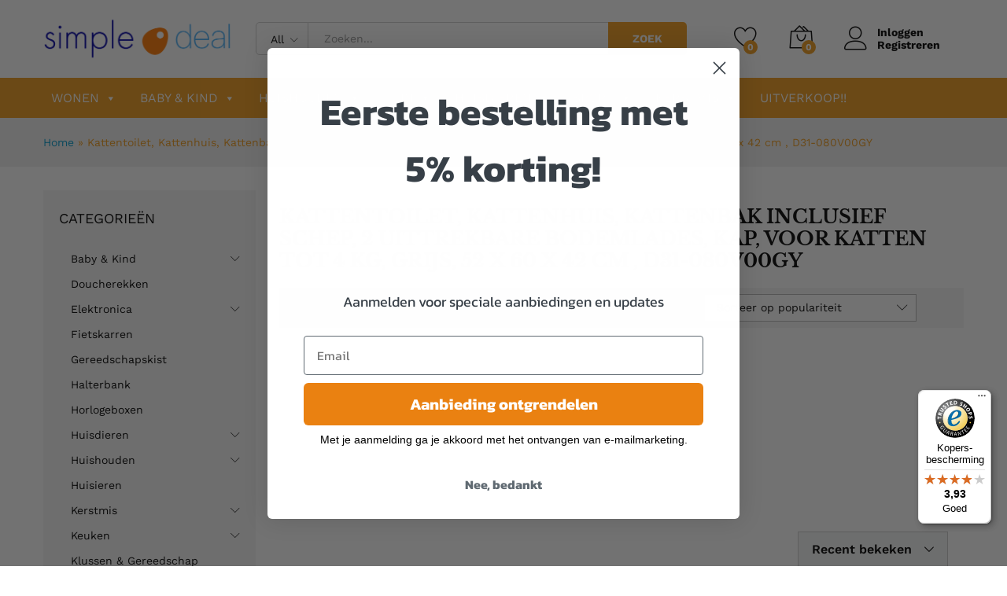

--- FILE ---
content_type: text/html; charset=UTF-8
request_url: https://simpledeal.nl/product-tag/kattentoilet-kattenhuis-kattenbak-inclusief-schep-2-uittrekbare-bodemlades-kap-voor-katten-tot-4-kg-grijs-52-x-60-x-42-cm-d31-080v00gy/
body_size: 60716
content:
<!DOCTYPE html>
<html lang="nl-NL">
<head>
    <meta charset="UTF-8">
    <meta name="viewport" content="width=device-width, initial-scale=1">
    <link rel="pingback" href="https://simpledeal.nl/xmlrpc.php">

    <!-- local font preloads (SimpleDeal optimization) -->
    <link rel="preload" as="font" href="/wp-content/uploads/fonts/work-sans-v24-latin-regular.woff2" type="font/woff2" crossorigin>
    <link rel="preload" as="font" href="/wp-content/uploads/fonts/work-sans-v24-latin-600.woff2" type="font/woff2" crossorigin>
    <link rel="preload" as="font" href="/wp-content/uploads/fonts/libre-baskerville-v17-latin-700.woff2" type="font/woff2" crossorigin>
    <!-- /font preloads -->
    
    <!-- Preload hero leaf images -->
    <link rel="preload" as="image" href="/wp-content/uploads/2025/10/Oktober-Woonmaand-img4.webp" imagesizes="100vw">
    <link rel="preload" as="image" href="/wp-content/uploads/2025/10/Oktober-Woonmaand-img3.webp" imagesizes="100vw">

		<link rel="preload" href="https://simpledeal.nl/wp-content/themes/martfury/fonts/linearicons.woff2" as="font" type="font/woff2" crossorigin>
	<link rel="preload" href="https://simpledeal.nl/wp-content/themes/martfury/fonts/eleganticons.woff2" as="font" type="font/woff2" crossorigin>
	<link rel="preload" href="https://simpledeal.nl/wp-content/themes/martfury/fonts/ionicons.woff2" as="font" type="font/woff2" crossorigin>
	<meta name='robots' content='index, follow, max-image-preview:large, max-snippet:-1, max-video-preview:-1' />
<script id="cookieyes" type="text/javascript" src="https://cdn-cookieyes.com/client_data/d8e14105ab8f4b5cbc6e4de3/script.js"></script><!-- Jetpack Site Verification Tags -->
<meta name="google-site-verification" content="YLkwelU6_iPRdKh_q24jtvQTIT0u0y0NNCEKGJFYpfU" />
<script>window._wca = window._wca || [];</script>

	<!-- This site is optimized with the Yoast SEO Premium plugin v26.6 (Yoast SEO v26.8) - https://yoast.com/product/yoast-seo-premium-wordpress/ -->
	<title>Kattentoilet, Kattenhuis, Kattenbak inclusief schep, 2 Uittrekbare bodemlades, Kap, Voor katten tot 4 kg, Grijs, 52 x 60 x 42 cm , D31-080V00GY - SimpleDeal.nl</title>
	<link rel="canonical" href="https://simpledeal.nl/product-tag/kattentoilet-kattenhuis-kattenbak-inclusief-schep-2-uittrekbare-bodemlades-kap-voor-katten-tot-4-kg-grijs-52-x-60-x-42-cm-d31-080v00gy/" />
	<meta property="og:locale" content="nl_NL" />
	<meta property="og:type" content="article" />
	<meta property="og:title" content="Kattentoilet, Kattenhuis, Kattenbak inclusief schep, 2 Uittrekbare bodemlades, Kap, Voor katten tot 4 kg, Grijs, 52 x 60 x 42 cm , D31-080V00GY Archieven" />
	<meta property="og:url" content="https://simpledeal.nl/product-tag/kattentoilet-kattenhuis-kattenbak-inclusief-schep-2-uittrekbare-bodemlades-kap-voor-katten-tot-4-kg-grijs-52-x-60-x-42-cm-d31-080v00gy/" />
	<meta property="og:site_name" content="SimpleDeal.nl" />
	<meta property="og:image" content="https://simpledeal.nl/wp-content/uploads/2021/03/weblogo-simpledeal-schuin.png" />
	<meta property="og:image:width" content="1576" />
	<meta property="og:image:height" content="1000" />
	<meta property="og:image:type" content="image/png" />
	<meta name="twitter:card" content="summary_large_image" />
	<script type="application/ld+json" class="yoast-schema-graph">{"@context":"https://schema.org","@graph":[{"@type":"CollectionPage","@id":"https://simpledeal.nl/product-tag/kattentoilet-kattenhuis-kattenbak-inclusief-schep-2-uittrekbare-bodemlades-kap-voor-katten-tot-4-kg-grijs-52-x-60-x-42-cm-d31-080v00gy/","url":"https://simpledeal.nl/product-tag/kattentoilet-kattenhuis-kattenbak-inclusief-schep-2-uittrekbare-bodemlades-kap-voor-katten-tot-4-kg-grijs-52-x-60-x-42-cm-d31-080v00gy/","name":"Kattentoilet, Kattenhuis, Kattenbak inclusief schep, 2 Uittrekbare bodemlades, Kap, Voor katten tot 4 kg, Grijs, 52 x 60 x 42 cm , D31-080V00GY - SimpleDeal.nl","isPartOf":{"@id":"https://simpledeal.nl/#website"},"primaryImageOfPage":{"@id":"https://simpledeal.nl/product-tag/kattentoilet-kattenhuis-kattenbak-inclusief-schep-2-uittrekbare-bodemlades-kap-voor-katten-tot-4-kg-grijs-52-x-60-x-42-cm-d31-080v00gy/#primaryimage"},"image":{"@id":"https://simpledeal.nl/product-tag/kattentoilet-kattenhuis-kattenbak-inclusief-schep-2-uittrekbare-bodemlades-kap-voor-katten-tot-4-kg-grijs-52-x-60-x-42-cm-d31-080v00gy/#primaryimage"},"thumbnailUrl":"https://simpledeal.nl/wp-content/uploads/2025/08/iTW45919494eb0a82.jpg","breadcrumb":{"@id":"https://simpledeal.nl/product-tag/kattentoilet-kattenhuis-kattenbak-inclusief-schep-2-uittrekbare-bodemlades-kap-voor-katten-tot-4-kg-grijs-52-x-60-x-42-cm-d31-080v00gy/#breadcrumb"},"inLanguage":"nl-NL"},{"@type":"ImageObject","inLanguage":"nl-NL","@id":"https://simpledeal.nl/product-tag/kattentoilet-kattenhuis-kattenbak-inclusief-schep-2-uittrekbare-bodemlades-kap-voor-katten-tot-4-kg-grijs-52-x-60-x-42-cm-d31-080v00gy/#primaryimage","url":"https://simpledeal.nl/wp-content/uploads/2025/08/iTW45919494eb0a82.jpg","contentUrl":"https://simpledeal.nl/wp-content/uploads/2025/08/iTW45919494eb0a82.jpg","width":2000,"height":2000},{"@type":"BreadcrumbList","@id":"https://simpledeal.nl/product-tag/kattentoilet-kattenhuis-kattenbak-inclusief-schep-2-uittrekbare-bodemlades-kap-voor-katten-tot-4-kg-grijs-52-x-60-x-42-cm-d31-080v00gy/#breadcrumb","itemListElement":[{"@type":"ListItem","position":1,"name":"Home","item":"https://simpledeal.nl/"},{"@type":"ListItem","position":2,"name":"Kattentoilet, Kattenhuis, Kattenbak inclusief schep, 2 Uittrekbare bodemlades, Kap, Voor katten tot 4 kg, Grijs, 52 x 60 x 42 cm , D31-080V00GY"}]},{"@type":"WebSite","@id":"https://simpledeal.nl/#website","url":"https://simpledeal.nl/","name":"SimpleDeal.nl","description":"Beste Deals, Betere prijzen!","publisher":{"@id":"https://simpledeal.nl/#organization"},"potentialAction":[{"@type":"SearchAction","target":{"@type":"EntryPoint","urlTemplate":"https://simpledeal.nl/?s={search_term_string}"},"query-input":{"@type":"PropertyValueSpecification","valueRequired":true,"valueName":"search_term_string"}}],"inLanguage":"nl-NL"},{"@type":"Organization","@id":"https://simpledeal.nl/#organization","name":"SimpleDeal.nl B.V.","url":"https://simpledeal.nl/","logo":{"@type":"ImageObject","inLanguage":"nl-NL","@id":"https://simpledeal.nl/#/schema/logo/image/","url":"https://i2.wp.com/www.simpledeal.nl/wp-content/uploads/2021/03/weblogo-simpledeal-schuin.png?fit=1576%2C1000&ssl=1","contentUrl":"https://i2.wp.com/www.simpledeal.nl/wp-content/uploads/2021/03/weblogo-simpledeal-schuin.png?fit=1576%2C1000&ssl=1","width":1576,"height":1000,"caption":"SimpleDeal.nl B.V."},"image":{"@id":"https://simpledeal.nl/#/schema/logo/image/"},"sameAs":["https://www.facebook.com/simpledealbv/","https://www.instagram.com/simpledeal.nl/"]}]}</script>
	<!-- / Yoast SEO Premium plugin. -->


<link rel='dns-prefetch' href='//static.klaviyo.com' />
<link rel='dns-prefetch' href='//widget.trustpilot.com' />
<link rel='dns-prefetch' href='//cdn.jsdelivr.net' />
<link rel='dns-prefetch' href='//widgets.trustedshops.com' />
<link rel='dns-prefetch' href='//stats.wp.com' />
<link rel='dns-prefetch' href='//capi-automation.s3.us-east-2.amazonaws.com' />
<link rel="alternate" type="application/rss+xml" title="SimpleDeal.nl &raquo; feed" href="https://simpledeal.nl/feed/" />
<link rel="alternate" type="application/rss+xml" title="SimpleDeal.nl &raquo; reacties feed" href="https://simpledeal.nl/comments/feed/" />
<link rel="alternate" type="application/rss+xml" title="SimpleDeal.nl &raquo; Kattentoilet, Kattenhuis, Kattenbak inclusief schep, 2 Uittrekbare bodemlades, Kap, Voor katten tot 4 kg, Grijs, 52 x 60 x 42 cm , D31-080V00GY Tag feed" href="https://simpledeal.nl/product-tag/kattentoilet-kattenhuis-kattenbak-inclusief-schep-2-uittrekbare-bodemlades-kap-voor-katten-tot-4-kg-grijs-52-x-60-x-42-cm-d31-080v00gy/feed/" />
<style id='wp-img-auto-sizes-contain-inline-css' type='text/css'>
img:is([sizes=auto i],[sizes^="auto," i]){contain-intrinsic-size:3000px 1500px}
/*# sourceURL=wp-img-auto-sizes-contain-inline-css */
</style>
<link rel='stylesheet' id='wt-sc-blocks-gift-coupon-editor-css' href='https://simpledeal.nl/wp-content/plugins/wt-smart-coupon-pro/blocks/build/gift-coupon/index.css?ver=1.0.0' type='text/css' media='all' />
<link rel='stylesheet' id='-css' href='https://simpledeal.nl/wp-content/plugins/wt-smart-coupon-pro/public/modules/product_page_display/assets/style.css?ver=3.5.0' type='text/css' media='all' />
<style id='wp-emoji-styles-inline-css' type='text/css'>

	img.wp-smiley, img.emoji {
		display: inline !important;
		border: none !important;
		box-shadow: none !important;
		height: 1em !important;
		width: 1em !important;
		margin: 0 0.07em !important;
		vertical-align: -0.1em !important;
		background: none !important;
		padding: 0 !important;
	}
/*# sourceURL=wp-emoji-styles-inline-css */
</style>
<link rel='stylesheet' id='wp-block-library-css' href='https://simpledeal.nl/wp-includes/css/dist/block-library/style.min.css?ver=6.9' type='text/css' media='all' />
<link rel='stylesheet' id='wc-blocks-style-css' href='https://simpledeal.nl/wp-content/plugins/woocommerce/assets/client/blocks/wc-blocks.css?ver=wc-10.4.3' type='text/css' media='all' />
<style id='global-styles-inline-css' type='text/css'>
:root{--wp--preset--aspect-ratio--square: 1;--wp--preset--aspect-ratio--4-3: 4/3;--wp--preset--aspect-ratio--3-4: 3/4;--wp--preset--aspect-ratio--3-2: 3/2;--wp--preset--aspect-ratio--2-3: 2/3;--wp--preset--aspect-ratio--16-9: 16/9;--wp--preset--aspect-ratio--9-16: 9/16;--wp--preset--color--black: #000000;--wp--preset--color--cyan-bluish-gray: #abb8c3;--wp--preset--color--white: #ffffff;--wp--preset--color--pale-pink: #f78da7;--wp--preset--color--vivid-red: #cf2e2e;--wp--preset--color--luminous-vivid-orange: #ff6900;--wp--preset--color--luminous-vivid-amber: #fcb900;--wp--preset--color--light-green-cyan: #7bdcb5;--wp--preset--color--vivid-green-cyan: #00d084;--wp--preset--color--pale-cyan-blue: #8ed1fc;--wp--preset--color--vivid-cyan-blue: #0693e3;--wp--preset--color--vivid-purple: #9b51e0;--wp--preset--gradient--vivid-cyan-blue-to-vivid-purple: linear-gradient(135deg,rgb(6,147,227) 0%,rgb(155,81,224) 100%);--wp--preset--gradient--light-green-cyan-to-vivid-green-cyan: linear-gradient(135deg,rgb(122,220,180) 0%,rgb(0,208,130) 100%);--wp--preset--gradient--luminous-vivid-amber-to-luminous-vivid-orange: linear-gradient(135deg,rgb(252,185,0) 0%,rgb(255,105,0) 100%);--wp--preset--gradient--luminous-vivid-orange-to-vivid-red: linear-gradient(135deg,rgb(255,105,0) 0%,rgb(207,46,46) 100%);--wp--preset--gradient--very-light-gray-to-cyan-bluish-gray: linear-gradient(135deg,rgb(238,238,238) 0%,rgb(169,184,195) 100%);--wp--preset--gradient--cool-to-warm-spectrum: linear-gradient(135deg,rgb(74,234,220) 0%,rgb(151,120,209) 20%,rgb(207,42,186) 40%,rgb(238,44,130) 60%,rgb(251,105,98) 80%,rgb(254,248,76) 100%);--wp--preset--gradient--blush-light-purple: linear-gradient(135deg,rgb(255,206,236) 0%,rgb(152,150,240) 100%);--wp--preset--gradient--blush-bordeaux: linear-gradient(135deg,rgb(254,205,165) 0%,rgb(254,45,45) 50%,rgb(107,0,62) 100%);--wp--preset--gradient--luminous-dusk: linear-gradient(135deg,rgb(255,203,112) 0%,rgb(199,81,192) 50%,rgb(65,88,208) 100%);--wp--preset--gradient--pale-ocean: linear-gradient(135deg,rgb(255,245,203) 0%,rgb(182,227,212) 50%,rgb(51,167,181) 100%);--wp--preset--gradient--electric-grass: linear-gradient(135deg,rgb(202,248,128) 0%,rgb(113,206,126) 100%);--wp--preset--gradient--midnight: linear-gradient(135deg,rgb(2,3,129) 0%,rgb(40,116,252) 100%);--wp--preset--font-size--small: 13px;--wp--preset--font-size--medium: 20px;--wp--preset--font-size--large: 36px;--wp--preset--font-size--x-large: 42px;--wp--preset--spacing--20: 0.44rem;--wp--preset--spacing--30: 0.67rem;--wp--preset--spacing--40: 1rem;--wp--preset--spacing--50: 1.5rem;--wp--preset--spacing--60: 2.25rem;--wp--preset--spacing--70: 3.38rem;--wp--preset--spacing--80: 5.06rem;--wp--preset--shadow--natural: 6px 6px 9px rgba(0, 0, 0, 0.2);--wp--preset--shadow--deep: 12px 12px 50px rgba(0, 0, 0, 0.4);--wp--preset--shadow--sharp: 6px 6px 0px rgba(0, 0, 0, 0.2);--wp--preset--shadow--outlined: 6px 6px 0px -3px rgb(255, 255, 255), 6px 6px rgb(0, 0, 0);--wp--preset--shadow--crisp: 6px 6px 0px rgb(0, 0, 0);}:where(.is-layout-flex){gap: 0.5em;}:where(.is-layout-grid){gap: 0.5em;}body .is-layout-flex{display: flex;}.is-layout-flex{flex-wrap: wrap;align-items: center;}.is-layout-flex > :is(*, div){margin: 0;}body .is-layout-grid{display: grid;}.is-layout-grid > :is(*, div){margin: 0;}:where(.wp-block-columns.is-layout-flex){gap: 2em;}:where(.wp-block-columns.is-layout-grid){gap: 2em;}:where(.wp-block-post-template.is-layout-flex){gap: 1.25em;}:where(.wp-block-post-template.is-layout-grid){gap: 1.25em;}.has-black-color{color: var(--wp--preset--color--black) !important;}.has-cyan-bluish-gray-color{color: var(--wp--preset--color--cyan-bluish-gray) !important;}.has-white-color{color: var(--wp--preset--color--white) !important;}.has-pale-pink-color{color: var(--wp--preset--color--pale-pink) !important;}.has-vivid-red-color{color: var(--wp--preset--color--vivid-red) !important;}.has-luminous-vivid-orange-color{color: var(--wp--preset--color--luminous-vivid-orange) !important;}.has-luminous-vivid-amber-color{color: var(--wp--preset--color--luminous-vivid-amber) !important;}.has-light-green-cyan-color{color: var(--wp--preset--color--light-green-cyan) !important;}.has-vivid-green-cyan-color{color: var(--wp--preset--color--vivid-green-cyan) !important;}.has-pale-cyan-blue-color{color: var(--wp--preset--color--pale-cyan-blue) !important;}.has-vivid-cyan-blue-color{color: var(--wp--preset--color--vivid-cyan-blue) !important;}.has-vivid-purple-color{color: var(--wp--preset--color--vivid-purple) !important;}.has-black-background-color{background-color: var(--wp--preset--color--black) !important;}.has-cyan-bluish-gray-background-color{background-color: var(--wp--preset--color--cyan-bluish-gray) !important;}.has-white-background-color{background-color: var(--wp--preset--color--white) !important;}.has-pale-pink-background-color{background-color: var(--wp--preset--color--pale-pink) !important;}.has-vivid-red-background-color{background-color: var(--wp--preset--color--vivid-red) !important;}.has-luminous-vivid-orange-background-color{background-color: var(--wp--preset--color--luminous-vivid-orange) !important;}.has-luminous-vivid-amber-background-color{background-color: var(--wp--preset--color--luminous-vivid-amber) !important;}.has-light-green-cyan-background-color{background-color: var(--wp--preset--color--light-green-cyan) !important;}.has-vivid-green-cyan-background-color{background-color: var(--wp--preset--color--vivid-green-cyan) !important;}.has-pale-cyan-blue-background-color{background-color: var(--wp--preset--color--pale-cyan-blue) !important;}.has-vivid-cyan-blue-background-color{background-color: var(--wp--preset--color--vivid-cyan-blue) !important;}.has-vivid-purple-background-color{background-color: var(--wp--preset--color--vivid-purple) !important;}.has-black-border-color{border-color: var(--wp--preset--color--black) !important;}.has-cyan-bluish-gray-border-color{border-color: var(--wp--preset--color--cyan-bluish-gray) !important;}.has-white-border-color{border-color: var(--wp--preset--color--white) !important;}.has-pale-pink-border-color{border-color: var(--wp--preset--color--pale-pink) !important;}.has-vivid-red-border-color{border-color: var(--wp--preset--color--vivid-red) !important;}.has-luminous-vivid-orange-border-color{border-color: var(--wp--preset--color--luminous-vivid-orange) !important;}.has-luminous-vivid-amber-border-color{border-color: var(--wp--preset--color--luminous-vivid-amber) !important;}.has-light-green-cyan-border-color{border-color: var(--wp--preset--color--light-green-cyan) !important;}.has-vivid-green-cyan-border-color{border-color: var(--wp--preset--color--vivid-green-cyan) !important;}.has-pale-cyan-blue-border-color{border-color: var(--wp--preset--color--pale-cyan-blue) !important;}.has-vivid-cyan-blue-border-color{border-color: var(--wp--preset--color--vivid-cyan-blue) !important;}.has-vivid-purple-border-color{border-color: var(--wp--preset--color--vivid-purple) !important;}.has-vivid-cyan-blue-to-vivid-purple-gradient-background{background: var(--wp--preset--gradient--vivid-cyan-blue-to-vivid-purple) !important;}.has-light-green-cyan-to-vivid-green-cyan-gradient-background{background: var(--wp--preset--gradient--light-green-cyan-to-vivid-green-cyan) !important;}.has-luminous-vivid-amber-to-luminous-vivid-orange-gradient-background{background: var(--wp--preset--gradient--luminous-vivid-amber-to-luminous-vivid-orange) !important;}.has-luminous-vivid-orange-to-vivid-red-gradient-background{background: var(--wp--preset--gradient--luminous-vivid-orange-to-vivid-red) !important;}.has-very-light-gray-to-cyan-bluish-gray-gradient-background{background: var(--wp--preset--gradient--very-light-gray-to-cyan-bluish-gray) !important;}.has-cool-to-warm-spectrum-gradient-background{background: var(--wp--preset--gradient--cool-to-warm-spectrum) !important;}.has-blush-light-purple-gradient-background{background: var(--wp--preset--gradient--blush-light-purple) !important;}.has-blush-bordeaux-gradient-background{background: var(--wp--preset--gradient--blush-bordeaux) !important;}.has-luminous-dusk-gradient-background{background: var(--wp--preset--gradient--luminous-dusk) !important;}.has-pale-ocean-gradient-background{background: var(--wp--preset--gradient--pale-ocean) !important;}.has-electric-grass-gradient-background{background: var(--wp--preset--gradient--electric-grass) !important;}.has-midnight-gradient-background{background: var(--wp--preset--gradient--midnight) !important;}.has-small-font-size{font-size: var(--wp--preset--font-size--small) !important;}.has-medium-font-size{font-size: var(--wp--preset--font-size--medium) !important;}.has-large-font-size{font-size: var(--wp--preset--font-size--large) !important;}.has-x-large-font-size{font-size: var(--wp--preset--font-size--x-large) !important;}
/*# sourceURL=global-styles-inline-css */
</style>

<style id='classic-theme-styles-inline-css' type='text/css'>
/*! This file is auto-generated */
.wp-block-button__link{color:#fff;background-color:#32373c;border-radius:9999px;box-shadow:none;text-decoration:none;padding:calc(.667em + 2px) calc(1.333em + 2px);font-size:1.125em}.wp-block-file__button{background:#32373c;color:#fff;text-decoration:none}
/*# sourceURL=/wp-includes/css/classic-themes.min.css */
</style>
<link rel='stylesheet' id='contact-form-7-css' href='https://simpledeal.nl/wp-content/plugins/contact-form-7/includes/css/styles.css?ver=6.1.4' type='text/css' media='all' />
<link rel='stylesheet' id='woocommerce-general-css' href='https://simpledeal.nl/wp-content/plugins/woocommerce/assets/css/woocommerce.css?ver=10.4.3' type='text/css' media='all' />
<style id='woocommerce-inline-inline-css' type='text/css'>
.woocommerce form .form-row .required { visibility: visible; }
/*# sourceURL=woocommerce-inline-inline-css */
</style>
<link rel='stylesheet' id='wt-smart-coupon-for-woo_bogo-css' href='https://simpledeal.nl/wp-content/plugins/wt-smart-coupon-pro/public/modules/bogo/assets/style.css?ver=3.5.0' type='text/css' media='all' />
<link rel='stylesheet' id='wt-smart-coupon-for-woo-css' href='https://simpledeal.nl/wp-content/plugins/wt-smart-coupon-pro/public/css/wt-smart-coupon-public.css?ver=3.5.0' type='text/css' media='all' />
<link rel='stylesheet' id='dashicons-css' href='https://simpledeal.nl/wp-includes/css/dashicons.min.css?ver=6.9' type='text/css' media='all' />
<style id='dashicons-inline-css' type='text/css'>
[data-font="Dashicons"]:before {font-family: 'Dashicons' !important;content: attr(data-icon) !important;speak: none !important;font-weight: normal !important;font-variant: normal !important;text-transform: none !important;line-height: 1 !important;font-style: normal !important;-webkit-font-smoothing: antialiased !important;-moz-osx-font-smoothing: grayscale !important;}
/*# sourceURL=dashicons-inline-css */
</style>
<link rel='stylesheet' id='wcboost-wishlist-css' href='https://simpledeal.nl/wp-content/plugins/wcboost-wishlist/assets/css/wishlist.css?ver=1.2.2' type='text/css' media='all' />
<link rel='stylesheet' id='megamenu-css' href='https://simpledeal.nl/wp-content/uploads/maxmegamenu/style.css?ver=10ce67' type='text/css' media='all' />
<link rel='stylesheet' id='megamenu-genericons-css' href='https://simpledeal.nl/wp-content/plugins/megamenu-pro/icons/genericons/genericons/genericons.css?ver=2.4.4' type='text/css' media='all' />
<link rel='stylesheet' id='megamenu-fontawesome6-css' href='https://simpledeal.nl/wp-content/plugins/megamenu-pro/icons/fontawesome6/css/all.min.css?ver=2.4.4' type='text/css' media='all' />
<link rel='stylesheet' id='sendcloud-checkout-css-css' href='https://simpledeal.nl/wp-content/plugins/sendcloud-shipping/resources/css/sendcloud-checkout.css?ver=2.4.5' type='text/css' media='all' />
<link rel='stylesheet' id='yith-wcan-shortcodes-css' href='https://simpledeal.nl/wp-content/plugins/yith-woocommerce-ajax-navigation/assets/css/shortcodes.css?ver=5.15.1' type='text/css' media='all' />
<style id='yith-wcan-shortcodes-inline-css' type='text/css'>
:root{
	--yith-wcan-filters_colors_titles: #434343;
	--yith-wcan-filters_colors_background: #FFFFFF;
	--yith-wcan-filters_colors_accent: #A7144C;
	--yith-wcan-filters_colors_accent_r: 167;
	--yith-wcan-filters_colors_accent_g: 20;
	--yith-wcan-filters_colors_accent_b: 76;
	--yith-wcan-color_swatches_border_radius: 100%;
	--yith-wcan-color_swatches_size: 30px;
	--yith-wcan-labels_style_background: #FFFFFF;
	--yith-wcan-labels_style_background_hover: #A7144C;
	--yith-wcan-labels_style_background_active: #A7144C;
	--yith-wcan-labels_style_text: #434343;
	--yith-wcan-labels_style_text_hover: #FFFFFF;
	--yith-wcan-labels_style_text_active: #FFFFFF;
	--yith-wcan-anchors_style_text: #434343;
	--yith-wcan-anchors_style_text_hover: #A7144C;
	--yith-wcan-anchors_style_text_active: #A7144C;
}
/*# sourceURL=yith-wcan-shortcodes-inline-css */
</style>
<link rel='stylesheet' id='custom-cart-sidebar-css-css' href='https://simpledeal.nl/wp-content/themes/martfury-child/css/cart-sidebar.css?ver=1769384139' type='text/css' media='all' />
<link rel='stylesheet' id='martfury-fonts-css' href='https://fonts.googleapis.com/css?family=Work+Sans%3A300%2C400%2C500%2C600%2C700%7CLibre+Baskerville%3A400%2C700&#038;subset=latin%2Clatin-ext&#038;ver=20170801' type='text/css' media='all' />
<link rel='stylesheet' id='linearicons-css' href='https://simpledeal.nl/wp-content/themes/martfury/css/linearicons.min.css?ver=1.0.0' type='text/css' media='all' />
<link rel='stylesheet' id='ionicons-css' href='https://simpledeal.nl/wp-content/themes/martfury/css/ionicons.min.css?ver=2.0.0' type='text/css' media='all' />
<link rel='stylesheet' id='eleganticons-css' href='https://simpledeal.nl/wp-content/themes/martfury/css/eleganticons.min.css?ver=1.0.0' type='text/css' media='all' />
<link rel='stylesheet' id='font-awesome-css' href='https://simpledeal.nl/wp-content/themes/martfury/css/font-awesome.min.css?ver=4.7.0' type='text/css' media='all' />
<style id='font-awesome-inline-css' type='text/css'>
[data-font="FontAwesome"]:before {font-family: 'FontAwesome' !important;content: attr(data-icon) !important;speak: none !important;font-weight: normal !important;font-variant: normal !important;text-transform: none !important;line-height: 1 !important;font-style: normal !important;-webkit-font-smoothing: antialiased !important;-moz-osx-font-smoothing: grayscale !important;}
/*# sourceURL=font-awesome-inline-css */
</style>
<link rel='stylesheet' id='bootstrap-css' href='https://simpledeal.nl/wp-content/themes/martfury/css/bootstrap.min.css?ver=3.3.7' type='text/css' media='all' />
<link rel='stylesheet' id='martfury-css' href='https://simpledeal.nl/wp-content/themes/martfury/style.css?ver=20221213' type='text/css' media='all' />
<style id='martfury-inline-css' type='text/css'>
	/* Color Scheme */

	/* Color */

	body {
		--mf-primary-color: #ef9a1b;
		--mf-background-primary-color: #ef9a1b;
		--mf-border-primary-color: #ef9a1b;
	}

	.widget_shopping_cart_content .woocommerce-mini-cart__buttons .checkout,
	 .header-layout-4 .topbar:not(.header-bar),
	 .header-layout-3 .topbar:not(.header-bar){
		background-color: #e08b0c;
	}

body{font-family: "Work Sans";font-size: 14px;font-weight: 400;line-height: 1.6;color: #666;text-transform: none;}h1{font-family: "Work Sans";font-size: 36px;font-weight: 700;line-height: 1.2;color: #000;text-transform: none;}.entry-content h2, .woocommerce div.product .woocommerce-tabs .panel h2{font-family: "Work Sans";font-size: 30px;font-weight: 700;line-height: 1.2;color: #000;text-transform: none;}h3{font-family: "Work Sans";font-size: 24px;font-weight: 700;line-height: 1.2;color: #000;text-transform: none;}.entry-content h4, .woocommerce div.product .woocommerce-tabs .panel h4{font-family: "Work Sans";font-size: 18px;font-weight: 700;line-height: 1.2;color: #000;text-transform: none;}.entry-content h5, .woocommerce div.product .woocommerce-tabs .panel h5{font-family: "Work Sans";font-size: 16px;font-weight: 700;line-height: 1.2;color: #000;text-transform: none;}.entry-content h6, .woocommerce div.product .woocommerce-tabs .panel h6{font-family: "Work Sans";font-size: 12px;font-weight: 700;line-height: 1.2;color: #000;text-transform: none;}.site-header .primary-nav > ul > li > a, .site-header .products-cats-menu .menu > li > a{font-family: "Work Sans";font-size: 16px;text-transform: none;}.site-header .menu .is-mega-menu .dropdown-submenu .menu-item-mega > a{font-family: "Work Sans";font-size: 16px;font-weight: 600;color: #000;text-transform: none;}.site-header .menu li li a{font-family: "Work Sans";font-size: 14px;font-weight: 400;color: #000;text-transform: none;}.site-footer{font-family: "Work Sans";font-size: 14px;font-weight: 400;color: #666;}.site-footer .footer-widgets .widget .widget-title{font-family: "Work Sans";font-size: 16px;font-weight: 600;color: #000;}.woocommerce .ribbons .ribbon.featured {background-color:#dd3333}.woocommerce .ribbons .ribbon.out-of-stock {background-color:#d41111}.woocommerce .ribbons .ribbon {background-color:#40aaf5}#topbar, #topbar a, #topbar #lang_sel > ul > li > a, #topbar .mf-currency-widget .current, #topbar .mf-currency-widget .current:after, #topbar  .lang_sel > ul > li > a:after, #topbar  #lang_sel > ul > li > a:after {color:#ffffff}#site-header .main-menu{background-color:#ef9a1b}#site-header .main-menu {border-color:#ef9a1b; border-bottom: none}#site-header .header-bar .widget:after {background-color:#ef9a1b}#site-header .primary-nav > ul > li.current-menu-parent > a, #site-header .primary-nav > ul > li.current-menu-item > a, #site-header .primary-nav > ul > li.current-menu-ancestor > a{color:#1e73be}
/*# sourceURL=martfury-inline-css */
</style>
<link rel='stylesheet' id='tawc-deals-css' href='https://simpledeal.nl/wp-content/plugins/woocommerce-deals/assets/css/tawc-deals.css?ver=1.0.0' type='text/css' media='all' />
<link rel='stylesheet' id='mollie-applepaydirect-css' href='https://simpledeal.nl/wp-content/plugins/mollie-payments-for-woocommerce/public/css/mollie-applepaydirect.min.css?ver=1768839550' type='text/css' media='screen' />
<link rel='stylesheet' id='wc-pb-checkout-blocks-css' href='https://simpledeal.nl/wp-content/plugins/woocommerce-product-bundles/assets/css/frontend/checkout-blocks.css?ver=8.5.5' type='text/css' media='all' />
<style id='wc-pb-checkout-blocks-inline-css' type='text/css'>
table.wc-block-cart-items .wc-block-cart-items__row.is-bundle__meta_hidden .wc-block-components-product-details__inclusief, .wc-block-components-order-summary-item.is-bundle__meta_hidden .wc-block-components-product-details__inclusief { display:none; } table.wc-block-cart-items .wc-block-cart-items__row.is-bundle .wc-block-components-product-details__inclusief .wc-block-components-product-details__name, .wc-block-components-order-summary-item.is-bundle .wc-block-components-product-details__inclusief .wc-block-components-product-details__name { display:block; margin-bottom: 0.5em } table.wc-block-cart-items .wc-block-cart-items__row.is-bundle .wc-block-components-product-details__inclusief:not(:first-of-type) .wc-block-components-product-details__name, .wc-block-components-order-summary-item.is-bundle .wc-block-components-product-details__inclusief:not(:first-of-type) .wc-block-components-product-details__name { display:none } table.wc-block-cart-items .wc-block-cart-items__row.is-bundle .wc-block-components-product-details__inclusief + li:not( .wc-block-components-product-details__inclusief ), .wc-block-components-order-summary-item.is-bundle .wc-block-components-product-details__inclusief + li:not( .wc-block-components-product-details__inclusief ) { margin-top:0.5em }
/*# sourceURL=wc-pb-checkout-blocks-inline-css */
</style>
<link rel='stylesheet' id='martfury-product-bought-together-css' href='https://simpledeal.nl/wp-content/themes/martfury/inc/modules/product-bought-together/assets/product-bought-together.css?ver=1.0.0' type='text/css' media='all' />
<link rel='stylesheet' id='js_composer_custom_css-css' href='//simpledeal.nl/wp-content/uploads/js_composer/custom.css?ver=8.5' type='text/css' media='all' />
<link rel='stylesheet' id='martfury-child-style-css' href='https://simpledeal.nl/wp-content/themes/martfury-child/style.css?ver=6.9' type='text/css' media='all' />
<link rel='stylesheet' id='simpledeal-local-fonts-css' href='https://simpledeal.nl/wp-content/uploads/fonts/fonts.css?ver=1.0' type='text/css' media='all' />
<link rel='stylesheet' id='wc-bundle-style-css' href='https://simpledeal.nl/wp-content/plugins/woocommerce-product-bundles/assets/css/frontend/woocommerce.css?ver=8.5.5' type='text/css' media='all' />
<script type="text/template" id="tmpl-variation-template">
	<div class="woocommerce-variation-description">{{{ data.variation.variation_description }}}</div>
	<div class="woocommerce-variation-price">{{{ data.variation.price_html }}}</div>
	<div class="woocommerce-variation-availability">{{{ data.variation.availability_html }}}</div>
</script>
<script type="text/template" id="tmpl-unavailable-variation-template">
	<p role="alert">Dit product is niet beschikbaar. Kies een andere combinatie.</p>
</script>
<script type="text/javascript" src="https://simpledeal.nl/wp-includes/js/jquery/jquery.min.js?ver=3.7.1" id="jquery-core-js"></script>
<script type="text/javascript" defer src="https://simpledeal.nl/wp-includes/js/jquery/jquery-migrate.min.js?ver=3.4.1" id="jquery-migrate-js"></script>
<script type="text/javascript" src="https://simpledeal.nl/wp-content/plugins/wt-smart-coupon-pro/public/modules/product_page_display/assets/script.js?ver=3.5.0" id="-js"></script>
<script type="text/javascript" defer src="https://simpledeal.nl/wp-includes/js/underscore.min.js?ver=1.13.7" id="underscore-js"></script>
<script type="text/javascript" id="wp-util-js-extra">
/* <![CDATA[ */
var _wpUtilSettings = {"ajax":{"url":"/wp-admin/admin-ajax.php"}};
//# sourceURL=wp-util-js-extra
/* ]]> */
</script>
<script type="text/javascript" defer src="https://simpledeal.nl/wp-includes/js/wp-util.min.js?ver=6.9" id="wp-util-js"></script>
<script type="text/javascript" src="https://simpledeal.nl/wp-content/plugins/woocommerce/assets/js/jquery-blockui/jquery.blockUI.min.js?ver=2.7.0-wc.10.4.3" id="wc-jquery-blockui-js" data-wp-strategy="defer"></script>
<script type="text/javascript" id="tp-js-js-extra">
/* <![CDATA[ */
var trustpilot_settings = {"key":"UAIm7LZXRZ1TaVcz","TrustpilotScriptUrl":"https://invitejs.trustpilot.com/tp.min.js","IntegrationAppUrl":"//ecommscript-integrationapp.trustpilot.com","PreviewScriptUrl":"//ecommplugins-scripts.trustpilot.com/v2.1/js/preview.min.js","PreviewCssUrl":"//ecommplugins-scripts.trustpilot.com/v2.1/css/preview.min.css","PreviewWPCssUrl":"//ecommplugins-scripts.trustpilot.com/v2.1/css/preview_wp.css","WidgetScriptUrl":"//widget.trustpilot.com/bootstrap/v5/tp.widget.bootstrap.min.js"};
//# sourceURL=tp-js-js-extra
/* ]]> */
</script>
<script type="text/javascript" src="https://simpledeal.nl/wp-content/plugins/trustpilot-reviews/review/assets/js/headerScript.min.js?ver=1.0&#039; async=&#039;async" id="tp-js-js"></script>
<script type="text/javascript" src="//widget.trustpilot.com/bootstrap/v5/tp.widget.bootstrap.min.js?ver=1.0&#039; async=&#039;async" id="widget-bootstrap-js"></script>
<script type="text/javascript" id="trustbox-js-extra">
/* <![CDATA[ */
var trustbox_settings = {"page":null,"sku":null,"name":null};
var trustpilot_trustbox_settings = {"trustboxes":[{"enabled":"enabled","snippet":"[base64]","customizations":"[base64]","defaults":"[base64]","page":"landing","position":"after","corner":"top: #{Y}px; left: #{X}px;","paddingx":"0","paddingy":"20","zindex":"1000","clear":"both","xpaths":"WyIvL0JPRFkvRElWWzNdL0RJVlsxXS9ESVZbMV0vRElWWzFdL0RJVlsxXS9ESVZbMV0iLCIvL0RJVltAY2xhc3M9XCJoZWFkZXItY29tcG9zZXJcIl0iLCIvSFRNTFsxXS9CT0RZWzFdL0RJVlszXS9ESVZbMV0vRElWWzFdL0RJVlsxXS9ESVZbMV0vRElWWzFdIl0=","sku":"TRUSTPILOT_SKU_VALUE_8720964276902,RGR116W02","name":"Kledingrek met Kledingstang en Schoenenrek \u2013 6 Haken, 5 Planken \u2013 Wolkenwit-Mat Wit","widgetName":"Micro TrustScore","repeatable":false,"uuid":"3e8aaf6a-d912-d2f6-6b33-e4cafa876c65","error":null,"repeatXpath":{"xpathById":{"prefix":"","suffix":""},"xpathFromRoot":{"prefix":"","suffix":""}},"width":"100%","height":"20px","locale":"nl-NL","fontFamily":"Open Sans","theme":"light"},{"enabled":"enabled","snippet":"[base64]","customizations":"[base64]","defaults":"[base64]","page":"product","position":"after","corner":"top: #{Y}px; left: #{X}px;","paddingx":"0","paddingy":"20","zindex":"1000","clear":"both","xpaths":"[base64]","sku":"TRUSTPILOT_SKU_VALUE_8720964276902,RGR116W02","name":"Kledingrek met Kledingstang en Schoenenrek \u2013 6 Haken, 5 Planken \u2013 Wolkenwit-Mat Wit","widgetName":"Carousel","repeatable":false,"uuid":"6fae73ae-b465-d458-7303-97aa75b919e5","error":null,"repeatXpath":{"xpathById":{"prefix":"","suffix":""},"xpathFromRoot":{"prefix":"","suffix":""}},"width":"100%","height":"140px","locale":"nl-NL","fontFamily":"Roboto","theme":"light","stars":[4,5,3,2,1]},{"enabled":"enabled","snippet":"[base64]","customizations":"[base64]","defaults":"[base64]","page":"category","position":"after","corner":"top: #{Y}px; left: #{X}px;","paddingx":"0","paddingy":"20","zindex":"1000","clear":"both","xpaths":"WyJpZChcInNlY29uZGFyeVwiKS9ESVZbMV0iLCIvL0RJVltAY2xhc3M9XCJzaWRlYmFyLWNvbnRlbnRcIl0iLCIvSFRNTFsxXS9CT0RZWzFdL0RJVlszXS9ESVZbMV0vRElWWzJdL0RJVlsyXS9ESVZbMV0vRElWWzFdL0RJVlsyXS9ESVZbMV0iXQ==","sku":"TRUSTPILOT_SKU_VALUE_8720964276902,RGR116W02","name":"Kledingrek met Kledingstang en Schoenenrek \u2013 6 Haken, 5 Planken \u2013 Wolkenwit-Mat Wit","widgetName":"List","repeatable":false,"uuid":"cea5968a-ca5d-7696-49d0-84ecc16da9d2","error":null,"repeatXpath":{"xpathById":{"prefix":"","suffix":""},"xpathFromRoot":{"prefix":"","suffix":""}},"width":"100%","height":"500px","locale":"nl-NL","fontFamily":"Roboto"},{"enabled":"enabled","snippet":"[base64]","customizations":"[base64]","defaults":"[base64]","page":"landing","position":"after","corner":"top: #{Y}px; left: #{X}px;","paddingx":"0","paddingy":"50","zindex":"1000","clear":"both","xpaths":"[base64]","sku":"TRUSTPILOT_SKU_VALUE_8720964276902,RGR116W02","name":"Kledingrek met Kledingstang en Schoenenrek \u2013 6 Haken, 5 Planken \u2013 Wolkenwit-Mat Wit","widgetName":"Carousel","repeatable":false,"uuid":"2e004a36-4e50-fac3-07d6-dd775a672495","error":null,"repeatXpath":{"xpathById":{"prefix":"","suffix":""},"xpathFromRoot":{"prefix":"","suffix":""}},"width":"100%","height":"140px","locale":"nl-NL","fontFamily":"Roboto"},{"enabled":"enabled","snippet":"[base64]","customizations":"[base64]","defaults":"[base64]","page":"ahr0chm6ly9zaw1wbgvkzwfslm5sl3jldg91cm5lcmvulw==","position":"after","corner":"top: #{Y}px; left: #{X}px;","paddingx":"0","paddingy":"0","zindex":"1000","clear":"both","xpaths":"WyIvL0JPRFkvRElWWzJdL0RJVlsxXS9ESVZbMl0vRElWWzFdIiwiLy9ESVZbQGNsYXNzPVwiYnJlYWRjcnVtYi1jb250YWluZXJcIl0iLCIvSFRNTFsxXS9CT0RZWzFdL0RJVlsyXS9ESVZbMV0vRElWWzJdL0RJVlsxXSJd","sku":"TRUSTPILOT_SKU_VALUE_8720964276902,RGR116W02","name":"Kledingrek met Kledingstang en Schoenenrek \u2013 6 Haken, 5 Planken \u2013 Wolkenwit-Mat Wit","widgetName":"Horizontal","repeatable":false,"uuid":"029c336d-0267-fca0-0180-cb79ac968673","error":null,"repeatXpath":{"xpathById":{"prefix":"","suffix":""},"xpathFromRoot":{"prefix":"","suffix":""}},"width":"100%","height":"28px","locale":"nl-NL"},{"enabled":"enabled","snippet":"[base64]","customizations":"[base64]","defaults":"[base64]","page":"ahr0chm6ly9zaw1wbgvkzwfslm5sl3jldg91cm5lcmvulw==","position":"after","corner":"top: #{Y}px; left: #{X}px;","paddingx":"0","paddingy":"40","zindex":"1000","clear":"both","xpaths":"WyIvL0JPRFkvRElWWzJdL0RJVlsxXS9ESVZbMl0iLCIvL0RJVltAY2xhc3M9XCJtYWluLWNvbnRhaW5lciBkZWZhdWx0LXBhZ2VcIl0iLCIvSFRNTFsxXS9CT0RZWzFdL0RJVlsyXS9ESVZbMV0vRElWWzJdIl0=","sku":"TRUSTPILOT_SKU_VALUE_8720964276902,RGR116W02","name":"Kledingrek met Kledingstang en Schoenenrek \u2013 6 Haken, 5 Planken \u2013 Wolkenwit-Mat Wit","widgetName":"Carousel","repeatable":false,"uuid":"bf867be9-1ad3-dd8c-ed3e-1a0de94099a4","error":null,"repeatXpath":{"xpathById":{"prefix":"","suffix":""},"xpathFromRoot":{"prefix":"","suffix":""}},"width":"100%","height":"140px","locale":"nl-NL","stars":[4,5,1,2,3],"fontFamily":"Noto Sans JP"},{"enabled":"enabled","snippet":"[base64]","customizations":"[base64]","defaults":"[base64]","page":"ahr0chm6ly9zaw1wbgvkzwfslm5sl3jldg91cm5lcmvulw==","position":"after","corner":"top: #{Y}px; left: #{X}px;","paddingx":"0","paddingy":"0","zindex":"1000","clear":"both","xpaths":"[base64]","sku":"TRUSTPILOT_SKU_VALUE_8720964276902,RGR116W02","name":"Kledingrek met Kledingstang en Schoenenrek \u2013 6 Haken, 5 Planken \u2013 Wolkenwit-Mat Wit","widgetName":"Mini","repeatable":false,"uuid":"8775e018-0a58-56e0-bea2-f48571e3cb42","error":null,"repeatXpath":{"xpathById":{"prefix":"","suffix":""},"xpathFromRoot":{"prefix":"","suffix":""}},"width":"100%","height":"150px","locale":"en-US"},{"enabled":"enabled","snippet":"[base64]","customizations":"[base64]","defaults":"[base64]","page":"landing","position":"before","corner":"top: #{Y}px; left: #{X}px;","paddingx":"0","paddingy":"5","zindex":"0","clear":"both","xpaths":"[base64]","sku":"TRUSTPILOT_SKU_VALUE_8720964276902,RGR116W02","name":"Kledingrek met Kledingstang en Schoenenrek \u2013 6 Haken, 5 Planken \u2013 Wolkenwit-Mat Wit","widgetName":"Horizontal","repeatable":false,"uuid":"2f5e98be-4c4f-f5d8-d714-b3c735d51660","error":null,"repeatXpath":{"xpathById":{"prefix":"","suffix":""},"xpathFromRoot":{"prefix":"","suffix":""}},"width":"100%","height":"58px","locale":"nl-NL","theme":"light","fontFamily":"Open Sans"},{"enabled":"enabled","snippet":"[base64]","customizations":"[base64]","defaults":"[base64]","page":"landing","position":"after","corner":"top: #{Y}px; left: #{X}px;","paddingx":"0","paddingy":"25","zindex":"1000","clear":"both","xpaths":"[base64]","sku":"TRUSTPILOT_SKU_VALUE_8720964276902,RGR116W02","name":"Kledingrek met Kledingstang en Schoenenrek \u2013 6 Haken, 5 Planken \u2013 Wolkenwit-Mat Wit","widgetName":"Mini","repeatable":false,"uuid":"32462075-a564-6c99-516c-ed747c2133ea","error":null,"repeatXpath":{"xpathById":{"prefix":"","suffix":""},"xpathFromRoot":{"prefix":"","suffix":""}},"width":"100%","height":"150px","locale":"en-US"},{"enabled":"enabled","snippet":"[base64]","customizations":"[base64]","defaults":"[base64]","page":"product","position":"before","corner":"top: #{Y}px; left: #{X}px;","paddingx":"0","paddingy":"20","zindex":"0","clear":"both","xpaths":"[base64]","sku":"TRUSTPILOT_SKU_VALUE_8720964276902,RGR116W02","name":"Kledingrek met Kledingstang en Schoenenrek \u2013 6 Haken, 5 Planken \u2013 Wolkenwit-Mat Wit","widgetName":"Micro Combo","repeatable":false,"uuid":"21662d82-4fe6-0af8-d8dc-098172c8a168","error":null,"repeatXpath":{"xpathById":{"prefix":"","suffix":""},"xpathFromRoot":{"prefix":"","suffix":""}},"width":"100%","height":"20px","locale":"nl-NL","fontFamily":"Open Sans"},{"enabled":"enabled","snippet":"[base64]","customizations":"[base64]","defaults":"[base64]","page":"product","position":"after","corner":"top: #{Y}px; left: #{X}px;","paddingx":"0","paddingy":"30","zindex":"1000","clear":"both","xpaths":"[base64]","sku":"TRUSTPILOT_SKU_VALUE_8720964276902,RGR116W02","name":"Kledingrek met Kledingstang en Schoenenrek \u2013 6 Haken, 5 Planken \u2013 Wolkenwit-Mat Wit","widgetName":"Mini","repeatable":false,"uuid":"fee1fa67-8188-3793-4083-d68dd9fbc1cd","error":null,"repeatXpath":{"xpathById":{"prefix":"","suffix":""},"xpathFromRoot":{"prefix":"","suffix":""}},"width":"100%","height":"150px","locale":"nl-NL","fontFamily":"Open Sans"},{"enabled":"enabled","snippet":"[base64]","customizations":"[base64]","defaults":"[base64]","page":"category","position":"before","corner":"top: #{Y}px; left: #{X}px;","paddingx":"0","paddingy":"20","zindex":"-10","clear":"both","xpaths":"WyJpZChcImNvbnRlbnRcIikiLCIvL0RJVltAY2xhc3M9XCJzaXRlLWNvbnRlbnRcIl0iLCIvSFRNTFsxXS9CT0RZWzFdL0RJVls0XS9ESVZbMl0iXQ==","sku":"TRUSTPILOT_SKU_VALUE_8720964276902,RGR116W02","name":"Kledingrek met Kledingstang en Schoenenrek \u2013 6 Haken, 5 Planken \u2013 Wolkenwit-Mat Wit","widgetName":"Horizontal","repeatable":false,"uuid":"dce55a8b-471d-42ff-c66f-ef65d5223fce","error":null,"repeatXpath":{"xpathById":{"prefix":"","suffix":""},"xpathFromRoot":{"prefix":"","suffix":""}},"width":"100%","height":"28px","locale":"nl-NL","fontFamily":"Open Sans"},{"enabled":"enabled","snippet":"[base64]","customizations":"[base64]","defaults":"[base64]","page":"category","position":"after","corner":"top: #{Y}px; left: #{X}px;","paddingx":"0","paddingy":"20","zindex":"0","clear":"both","xpaths":"[base64]","sku":"TRUSTPILOT_SKU_VALUE_8720964276902,RGR116W02","name":"Kledingrek met Kledingstang en Schoenenrek \u2013 6 Haken, 5 Planken \u2013 Wolkenwit-Mat Wit","widgetName":"Mini","repeatable":false,"uuid":"b5ba8e19-4f6f-ad1f-02c0-28407a2550d8","error":null,"repeatXpath":{"xpathById":{"prefix":"","suffix":""},"xpathFromRoot":{"prefix":"","suffix":""}},"width":"100%","height":"150px","locale":"nl-NL","fontFamily":"Open Sans"},{"enabled":"enabled","snippet":"[base64]","customizations":"[base64]","defaults":"[base64]","page":"category","position":"after","corner":"top: #{Y}px; left: #{X}px;","paddingx":"0","paddingy":"30","zindex":"0","clear":"both","xpaths":"WyJpZChcImNvbnRlbnRcIikiLCIvL0RJVltAY2xhc3M9XCJzaXRlLWNvbnRlbnRcIl0iLCIvSFRNTFsxXS9CT0RZWzFdL0RJVls0XS9ESVZbMl0iXQ==","sku":"TRUSTPILOT_SKU_VALUE_8720964276902,RGR116W02","name":"Kledingrek met Kledingstang en Schoenenrek \u2013 6 Haken, 5 Planken \u2013 Wolkenwit-Mat Wit","widgetName":"Slider","repeatable":false,"uuid":"88fd3020-6980-f5ad-80f3-26ebf3893da1","error":null,"repeatXpath":{"xpathById":{"prefix":"","suffix":""},"xpathFromRoot":{"prefix":"","suffix":""}},"width":"100%","height":"240px","locale":"nl-NL"},{"enabled":"enabled","snippet":"[base64]","customizations":"[base64]","defaults":"[base64]","page":"product","position":"before","corner":"top: #{Y}px; left: #{X}px;","paddingx":"000","paddingy":"40","zindex":"1000","clear":"both","xpaths":"WyJpZChcInByb2R1Y3QtMzA1NjNcIikvRElWWzJdIiwiLy9ESVZbQGNsYXNzPVwic3VtbWFyeS1zZXAgY2xlYXJcIl0iLCIvSFRNTFsxXS9CT0RZWzFdL0RJVls0XS9ESVZbMl0vRElWWzFdL0RJVlsxXS9ESVZbMV0vRElWWzJdL0RJVlsyXSJd","sku":"TRUSTPILOT_SKU_VALUE_8720964276902,RGR116W02","name":"Kledingrek met Kledingstang en Schoenenrek \u2013 6 Haken, 5 Planken \u2013 Wolkenwit-Mat Wit","widgetName":"Product Mini","repeatable":true,"uuid":"d6d9f3b1-15fb-1dd1-3066-e73c8dba36ac","error":null,"repeatXpath":{"xpathById":{"prefix":"","suffix":""},"xpathFromRoot":{"prefix":"","suffix":""}},"width":"100%","height":"24px","locale":"nl-NL","fontFamily":"Open Sans"},{"enabled":"enabled","snippet":"[base64]","customizations":"[base64]","defaults":"[base64]","page":"product","position":"after","corner":"top: #{Y}px; left: #{X}px;","paddingx":"0","paddingy":"0","zindex":"0","clear":"both","xpaths":"WyJpZChcInBhZ2VcIikvU0VDVElPTlsxXS9ESVZbMV0vRElWWzFdIiwiLy9ESVZbQGNsYXNzPVwicmVsYXRlZC1jb250ZW50XCJdIiwiL0hUTUxbMV0vQk9EWVsxXS9ESVZbNF0vU0VDVElPTlsxXS9ESVZbMV0vRElWWzFdIl0=","sku":"TRUSTPILOT_SKU_VALUE_8720964276902,RGR116W02","name":"Kledingrek met Kledingstang en Schoenenrek \u2013 6 Haken, 5 Planken \u2013 Wolkenwit-Mat Wit","widgetName":"Slider","repeatable":false,"uuid":"5f6b546f-ebc7-6de6-f5e2-ccc8c9c7dacd","error":null,"repeatXpath":{"xpathById":{"prefix":"","suffix":""},"xpathFromRoot":{"prefix":"","suffix":""}},"width":"100%","height":"240px","locale":"nl-NL","fontFamily":"Open Sans","stars":[4,5]},{"enabled":"enabled","snippet":"[base64]","customizations":"[base64]","defaults":"[base64]","page":"product","position":"before","corner":"top: #{Y}px; left: #{X}px;","paddingx":"0","paddingy":"16","zindex":"-10","clear":"both","xpaths":"WyJpZChcImNvbnRlbnRcIikiLCIvL0RJVltAY2xhc3M9XCJzaXRlLWNvbnRlbnRcIl0iLCIvSFRNTFsxXS9CT0RZWzFdL0RJVls0XS9ESVZbMl0iXQ==","sku":"TRUSTPILOT_SKU_VALUE_8720964276902,RGR116W02","name":"Kledingrek met Kledingstang en Schoenenrek \u2013 6 Haken, 5 Planken \u2013 Wolkenwit-Mat Wit","widgetName":"Horizontal","repeatable":false,"uuid":"d3f7db95-c26f-24b8-8606-64077dda12f0","error":null,"repeatXpath":{"xpathById":{"prefix":"","suffix":""},"xpathFromRoot":{"prefix":"","suffix":""}},"width":"100%","height":"28px","locale":"nl-NL","fontFamily":"Open Sans"},{"enabled":"enabled","snippet":"[base64]","customizations":"[base64]","defaults":"[base64]","page":"ahr0chm6ly9zaw1wbgvkzwfslm5sl2hvbwutbw9iawxlltqv","position":"after","corner":"top: #{Y}px; left: #{X}px;","paddingx":"0","paddingy":"30","zindex":"1000","clear":"both","xpaths":"[base64]","sku":"TRUSTPILOT_SKU_VALUE_8720964276902,RGR116W02","name":"Kledingrek met Kledingstang en Schoenenrek \u2013 6 Haken, 5 Planken \u2013 Wolkenwit-Mat Wit","widgetName":"Slider","repeatable":false,"uuid":"80241389-2d61-8bcb-0e6c-6108c2b6a19b","error":null,"repeatXpath":{"xpathById":{"prefix":"","suffix":""},"xpathFromRoot":{"prefix":"","suffix":""}},"width":"100%","height":"240px","locale":"nl-NL","fontFamily":"Open Sans"},{"enabled":"enabled","snippet":"[base64]","customizations":"[base64]","defaults":"[base64]","page":"landing","position":"after","corner":"top: #{Y}px; left: #{X}px;","paddingx":"0","paddingy":"30","zindex":"1000","clear":"both","xpaths":"[base64]","sku":"TRUSTPILOT_SKU_VALUE_8720964276902,RGR116W02","name":"Kledingrek met Kledingstang en Schoenenrek \u2013 6 Haken, 5 Planken \u2013 Wolkenwit-Mat Wit","widgetName":"Carousel","repeatable":false,"uuid":"36026fe0-701e-49c5-0e72-6e4f529dbcdd","error":null,"repeatXpath":{"xpathById":{"prefix":"","suffix":""},"xpathFromRoot":{"prefix":"","suffix":""}},"width":"100%","height":"180px","locale":"nl-NL","fontFamily":"Open Sans","stars":[4,5,3]}]};
//# sourceURL=trustbox-js-extra
/* ]]> */
</script>
<script type="text/javascript" src="https://simpledeal.nl/wp-content/plugins/trustpilot-reviews/review/assets/js/trustBoxScript.min.js?ver=1.0&#039; async=&#039;async" id="trustbox-js"></script>
<script type="text/javascript" id="wc-add-to-cart-js-extra">
/* <![CDATA[ */
var wc_add_to_cart_params = {"ajax_url":"/wp-admin/admin-ajax.php","wc_ajax_url":"/?wc-ajax=%%endpoint%%","i18n_view_cart":"Bekijk winkelwagen","cart_url":"https://simpledeal.nl/winkelwagen/","is_cart":"","cart_redirect_after_add":"no"};
//# sourceURL=wc-add-to-cart-js-extra
/* ]]> */
</script>
<script type="text/javascript" defer src="https://simpledeal.nl/wp-content/plugins/woocommerce/assets/js/frontend/add-to-cart.min.js?ver=10.4.3" id="wc-add-to-cart-js" data-wp-strategy="defer"></script>
<script type="text/javascript" src="https://simpledeal.nl/wp-content/plugins/woocommerce/assets/js/js-cookie/js.cookie.min.js?ver=2.1.4-wc.10.4.3" id="wc-js-cookie-js" defer="defer" data-wp-strategy="defer"></script>
<script type="text/javascript" id="woocommerce-js-extra">
/* <![CDATA[ */
var woocommerce_params = {"ajax_url":"/wp-admin/admin-ajax.php","wc_ajax_url":"/?wc-ajax=%%endpoint%%","i18n_password_show":"Wachtwoord tonen","i18n_password_hide":"Wachtwoord verbergen"};
//# sourceURL=woocommerce-js-extra
/* ]]> */
</script>
<script type="text/javascript" defer src="https://simpledeal.nl/wp-content/plugins/woocommerce/assets/js/frontend/woocommerce.min.js?ver=10.4.3" id="woocommerce-js" defer="defer" data-wp-strategy="defer"></script>
<script type="text/javascript" src="https://simpledeal.nl/wp-content/plugins/wt-smart-coupon-pro/common/modules/coupon_style/assets/script.js?ver=3.5.0" id="wt-smart-coupon-for-woo_coupon_style-js"></script>
<script type="text/javascript" src="https://simpledeal.nl/wp-content/plugins/wt-smart-coupon-pro/public/modules/bogo/assets/script.js?ver=3.5.0" id="wt-smart-coupon-for-woo_bogo-js"></script>
<script type="text/javascript" id="wt-smart-coupon-for-woo-js-extra">
/* <![CDATA[ */
var WTSmartCouponOBJ = {"ajaxurl":"https://simpledeal.nl/wp-admin/admin-ajax.php","wc_ajax_url":"https://simpledeal.nl/?wc-ajax=","nonces":{"public":"d5c0563266","apply_coupon":"1c46e3134a"},"labels":{"please_wait":"Ogenblik geduld...","choose_variation":"Kies een variant","error":"Vleur !!!","copied":"Gekopieerd!"},"shipping_method":[],"payment_method":"","is_cart":"","checkout_url":"https://simpledeal.nl/afrekenen/","applied_bogo_coupons":[],"bogo_popup_ajax_required":""};
//# sourceURL=wt-smart-coupon-for-woo-js-extra
/* ]]> */
</script>
<script type="text/javascript" src="https://simpledeal.nl/wp-content/plugins/wt-smart-coupon-pro/public/js/wt-smart-coupon-public.js?ver=3.5.0" id="wt-smart-coupon-for-woo-js"></script>
<script type="text/javascript" src="https://simpledeal.nl/wp-content/plugins/js_composer/assets/js/vendors/woocommerce-add-to-cart.js?ver=8.5" id="vc_woocommerce-add-to-cart-js-js"></script>
<script type="text/javascript" src="https://simpledeal.nl/wp-content/themes/martfury/js/plugins/waypoints.min.js?ver=2.0.2" id="waypoints-js"></script>
<script type="text/javascript" src="https://stats.wp.com/s-202604.js" id="woocommerce-analytics-js" defer="defer" data-wp-strategy="defer"></script>
<script type="text/javascript" src="https://simpledeal.nl/wp-content/themes/martfury/inc/modules/product-bought-together/assets/product-bought-together.js?ver=1.0.0" id="martfury-product-bought-together-js"></script>
<script type="text/javascript" id="wc-settings-dep-in-header-js-after">
/* <![CDATA[ */
console.warn( "Scripts that have a dependency on [wc-settings, wc-blocks-checkout] must be loaded in the footer, klaviyo-klaviyo-checkout-block-editor-script was registered to load in the header, but has been switched to load in the footer instead. See https://github.com/woocommerce/woocommerce-gutenberg-products-block/pull/5059" );
console.warn( "Scripts that have a dependency on [wc-settings, wc-blocks-checkout] must be loaded in the footer, klaviyo-klaviyo-checkout-block-view-script was registered to load in the header, but has been switched to load in the footer instead. See https://github.com/woocommerce/woocommerce-gutenberg-products-block/pull/5059" );
//# sourceURL=wc-settings-dep-in-header-js-after
/* ]]> */
</script>
<script></script><link rel="https://api.w.org/" href="https://simpledeal.nl/wp-json/" /><link rel="alternate" title="JSON" type="application/json" href="https://simpledeal.nl/wp-json/wp/v2/product_tag/36624" /><link rel="EditURI" type="application/rsd+xml" title="RSD" href="https://simpledeal.nl/xmlrpc.php?rsd" />
<meta name="generator" content="WordPress 6.9" />
<meta name="generator" content="WooCommerce 10.4.3" />
     <!-- Google Tag Manager -->
    <script>(function(w,d,s,l,i){w[l]=w[l]||[];w[l].push({'gtm.start':
    new Date().getTime(),event:'gtm.js'});var f=d.getElementsByTagName(s)[0],
    j=d.createElement(s),dl=l!='dataLayer'?'&l='+l:'';j.async=true;j.src=
    'https://www.googletagmanager.com/gtm.js?id='+i+dl;f.parentNode.insertBefore(j,f);
    })(window,document,'script','dataLayer','GTM-WST7CMG');</script>
    <!-- End Google Tag Manager -->
    <meta name="generator" content="Redux 4.5.10" />	<style>img#wpstats{display:none}</style>
			<noscript><style>.woocommerce-product-gallery{ opacity: 1 !important; }</style></noscript>
	<script src='https://www.google.com/recaptcha/api.js'></script><script type="text/javascript">var zbscrmReCaptcha = true;</script>			<script  type="text/javascript">
				!function(f,b,e,v,n,t,s){if(f.fbq)return;n=f.fbq=function(){n.callMethod?
					n.callMethod.apply(n,arguments):n.queue.push(arguments)};if(!f._fbq)f._fbq=n;
					n.push=n;n.loaded=!0;n.version='2.0';n.queue=[];t=b.createElement(e);t.async=!0;
					t.src=v;s=b.getElementsByTagName(e)[0];s.parentNode.insertBefore(t,s)}(window,
					document,'script','https://connect.facebook.net/en_US/fbevents.js');
			</script>
			<!-- WooCommerce Facebook Integration Begin -->
			<script  type="text/javascript">

				fbq('init', '748044913255933', {}, {
    "agent": "woocommerce_6-10.4.3-3.5.15"
});

				document.addEventListener( 'DOMContentLoaded', function() {
					// Insert placeholder for events injected when a product is added to the cart through AJAX.
					document.body.insertAdjacentHTML( 'beforeend', '<div class=\"wc-facebook-pixel-event-placeholder\"></div>' );
				}, false );

			</script>
			<!-- WooCommerce Facebook Integration End -->
			<meta name="generator" content="Powered by WPBakery Page Builder - drag and drop page builder for WordPress."/>
<link rel="icon" href="https://simpledeal.nl/wp-content/uploads/2021/03/cropped-favicon-e1615994691400-150x150.png" sizes="32x32" />
<link rel="icon" href="https://simpledeal.nl/wp-content/uploads/2021/03/cropped-favicon-e1615994691400-300x300.png" sizes="192x192" />
<link rel="apple-touch-icon" href="https://simpledeal.nl/wp-content/uploads/2021/03/cropped-favicon-e1615994691400-300x300.png" />
<meta name="msapplication-TileImage" content="https://simpledeal.nl/wp-content/uploads/2021/03/cropped-favicon-e1615994691400-300x300.png" />
		<style type="text/css" id="wp-custom-css">
			.icon-truck
{
	color:#0101a4;
}

.icon-rocket
{
	color:#0101a4;
}

.icon-credit-card
{
	color:#0101a4;
}

.icon-bubbles
{
	color:#0101a4;
}

.icon-coin-euro
{
	color:#0101a4;
}
.entry-title {
	display:block;
}
.woocommerce div.product .product_meta .sku_wrapper {
	display:block;
}
.warranty_info, .variation-Retour  {
	display:none;
}
.mf-entry-product-header .entry-left {
	max-width:75%;
}
.bef:before {
    color: #81ca33;
    content: '\f058';
    float: left;
    font-family: FontAwesome;
    font-size: 18px;
    margin: -2px 8px 0 0;
}
.befo:before {
    color: #ef9a1b;
    content: '\f058';
    float: left;
    font-family: FontAwesome;
    font-size: 18px;
    margin: -2px 8px 0 0;
}
.woocommerce-product-details__short-description{
	display:none!important;
}
form.cart {
    margin-top: 10px;
}
.promotion-content {
	color: white;
	text-align:center;
}
.promotion-content .promo-link .close {
	color:white!important;
}
.bundled_product_excerpt {
	display:none;
}
.bundled_product_title_inner .item_title {
	font-size:16px;
}
/** Store melding settings */
.woocommerce-store-notice {
	background-color: /* #2B5CDA!important;	*/
		#3F3F3F!important;
}
/*
.site-header .header-main {
	 margin-top:50px; 
}
/** End Store melding settings */
/* Cart Page Settings Desktop */
.page-id-7 .page-header-page .entry-title {
	padding-top: 25px;
	padding-bottom: 25px;
}
.page-id-7 .site-content {
	padding-top: 0px;
}
.woocommerce-cart .woocommerce table.cart .btn-shop {
	display: none;
}
.woocommerce-cart .woocommerce table.shop_table.cart {
	margin-bottom: 0px;
}
.page-id-7 .wt_coupon_wrapper {
	margin-bottom: 0px;
}
/* Remove Currency Symbol Site Wide */
.woocommerce-Price-currencySymbol {
	display:none;
}
/* Change price color */
.sale bdi {
	/* color: #000092; */
	color: #ffffff;
	background-color: hsl(1, 100%, 46%);
	padding: 5px 10px;
  border-radius: 5px;
  display: inline-block;
  clip-path: polygon(0% 0%, 100% 0%, 85% 100%, 0% 100%);
}
.sale del bdi {
	background-color: transparent;
	color: #000000;
	opacity:0.5;
	text-decoration: line-through;
}
bdi {
	color: hsl(1, 100%, 46%);
	font-weight:700;
}
.woocommerce-cart .woocommerce .cart-collaterals .cart_totals table.shop_table .order-total .woocommerce-Price-amount {
	color: grey;
	font-weight:normal;
	font-size:inherit;
}
.woocommerce-cart .woocommerce .cart-collaterals .cart_totals table.shop_table .order-total bdi {
	font-size: 20px;
}
.woocommerce-widget-layered-nav-list .count { display: none; }


/* Add To Cart Button Styling */
.single_add_to_cart_button, .sticky-product-info-wapper .sc-product-cart .button {
	background-color:
		#ffd814/*hsl(43deg,99%,50%)*/!important;
	font-family:graphik,arial,helvetica,sans-serif!important;
	color: hsl(0deg,0%,7%)!important;
	font-size:18pximportant;
	font-weight:500!important;
}

.single_add_to_cart_button::before, .sticky-product-info-wapper .sc-product-cart .button::before {
    font-family: "FontAwesome"; /* zorg dat dit overeenkomt met de Font Awesome versie */
    content: "\f07a"; /* Dit is de unicode voor het 'shopping-cart' icoon in Font Awesome */
    margin-right: 8px; /* Ruimte tussen het icoon en de tekst */
    font-weight: 500; /* Noodzakelijk voor solid icons */
}

/* ReCapthca Verwijderen */
.grecaptcha-badge {
    visibility: hidden;
}

.mf-entry-product-header .entry-left {
	max-width: 100%!important;
}
/* CRO Setting */

.needsclick.Teaser-pointer-Hn1zd.kl-private-reset-css-Xuajs1 {
	height:50%!important;
	background-position: 10% 50% !important;
}

.posted_in {
	display:none!important;
}
.woocommerce div.product .summary-sep {
	height:40px;
}
.wt-coupon-free-shipping { 
	display: none; 
}

/* Verberg custom cart sidebar op de checkoutpagina */
body.woocommerce-checkout #custom-cart-sidebar,
body.woocommerce-checkout #cart-sidebar-overlay {
    display: none !important;
}

/* Category*/

@media (min-width: 992px) {
.col-md-9 {
    width: 75% !important;
	}
}

#trustpilot-widget-trustbox-3-wrapper {

display: none !important;

}
/* wish list e.d.
.actions-button {display: none !important}
*/

#trustpilot-widget-trustbox-5-wrapper {
display: none !important;
}

.footer-payments {display: none !important;}


/* Product */

body.single-product .tagged_as {display: none !important;}

html {
    scroll-behavior: smooth !important;
}

.mobile-nav-header__title h2 {
	display: none !important;
}


@media (max-width: 767px) {
    .sticky-product-info-wapper {
        display: block !important;
    }

.sticky-product-inner {padding-top: 2% !important;}
    .sticky-product-inner .product-name {display: none !important;}
	
	.sticky-product-inner .product-name {display: none !important;}
	
.sticky-product-info-wapper .sticky-product-inner {
    justify-content: start !important;
}
	
	.button.button-scroll {
		font-size: 11px !important;
	}
	
	.sticky-product-info-wapper .sc-product-cart .price {font-size: 20px !important;}
	
	
}

.search-results .woocommerce-products-header h1.mf-catalog-title {
	display:none;
}		</style>
		<style id="kirki-inline-styles">/* vietnamese */
@font-face {
  font-family: 'Work Sans';
  font-style: normal;
  font-weight: 400;
  font-display: swap;
  src: url(https://simpledeal.nl/wp-content/fonts/work-sans/QGYsz_wNahGAdqQ43Rh_c6Dpp_k.woff2) format('woff2');
  unicode-range: U+0102-0103, U+0110-0111, U+0128-0129, U+0168-0169, U+01A0-01A1, U+01AF-01B0, U+0300-0301, U+0303-0304, U+0308-0309, U+0323, U+0329, U+1EA0-1EF9, U+20AB;
}
/* latin-ext */
@font-face {
  font-family: 'Work Sans';
  font-style: normal;
  font-weight: 400;
  font-display: swap;
  src: url(https://simpledeal.nl/wp-content/fonts/work-sans/QGYsz_wNahGAdqQ43Rh_cqDpp_k.woff2) format('woff2');
  unicode-range: U+0100-02BA, U+02BD-02C5, U+02C7-02CC, U+02CE-02D7, U+02DD-02FF, U+0304, U+0308, U+0329, U+1D00-1DBF, U+1E00-1E9F, U+1EF2-1EFF, U+2020, U+20A0-20AB, U+20AD-20C0, U+2113, U+2C60-2C7F, U+A720-A7FF;
}
/* latin */
@font-face {
  font-family: 'Work Sans';
  font-style: normal;
  font-weight: 400;
  font-display: swap;
  src: url(https://simpledeal.nl/wp-content/fonts/work-sans/QGYsz_wNahGAdqQ43Rh_fKDp.woff2) format('woff2');
  unicode-range: U+0000-00FF, U+0131, U+0152-0153, U+02BB-02BC, U+02C6, U+02DA, U+02DC, U+0304, U+0308, U+0329, U+2000-206F, U+20AC, U+2122, U+2191, U+2193, U+2212, U+2215, U+FEFF, U+FFFD;
}
/* vietnamese */
@font-face {
  font-family: 'Work Sans';
  font-style: normal;
  font-weight: 600;
  font-display: swap;
  src: url(https://simpledeal.nl/wp-content/fonts/work-sans/QGYsz_wNahGAdqQ43Rh_c6Dpp_k.woff2) format('woff2');
  unicode-range: U+0102-0103, U+0110-0111, U+0128-0129, U+0168-0169, U+01A0-01A1, U+01AF-01B0, U+0300-0301, U+0303-0304, U+0308-0309, U+0323, U+0329, U+1EA0-1EF9, U+20AB;
}
/* latin-ext */
@font-face {
  font-family: 'Work Sans';
  font-style: normal;
  font-weight: 600;
  font-display: swap;
  src: url(https://simpledeal.nl/wp-content/fonts/work-sans/QGYsz_wNahGAdqQ43Rh_cqDpp_k.woff2) format('woff2');
  unicode-range: U+0100-02BA, U+02BD-02C5, U+02C7-02CC, U+02CE-02D7, U+02DD-02FF, U+0304, U+0308, U+0329, U+1D00-1DBF, U+1E00-1E9F, U+1EF2-1EFF, U+2020, U+20A0-20AB, U+20AD-20C0, U+2113, U+2C60-2C7F, U+A720-A7FF;
}
/* latin */
@font-face {
  font-family: 'Work Sans';
  font-style: normal;
  font-weight: 600;
  font-display: swap;
  src: url(https://simpledeal.nl/wp-content/fonts/work-sans/QGYsz_wNahGAdqQ43Rh_fKDp.woff2) format('woff2');
  unicode-range: U+0000-00FF, U+0131, U+0152-0153, U+02BB-02BC, U+02C6, U+02DA, U+02DC, U+0304, U+0308, U+0329, U+2000-206F, U+20AC, U+2122, U+2191, U+2193, U+2212, U+2215, U+FEFF, U+FFFD;
}
/* vietnamese */
@font-face {
  font-family: 'Work Sans';
  font-style: normal;
  font-weight: 700;
  font-display: swap;
  src: url(https://simpledeal.nl/wp-content/fonts/work-sans/QGYsz_wNahGAdqQ43Rh_c6Dpp_k.woff2) format('woff2');
  unicode-range: U+0102-0103, U+0110-0111, U+0128-0129, U+0168-0169, U+01A0-01A1, U+01AF-01B0, U+0300-0301, U+0303-0304, U+0308-0309, U+0323, U+0329, U+1EA0-1EF9, U+20AB;
}
/* latin-ext */
@font-face {
  font-family: 'Work Sans';
  font-style: normal;
  font-weight: 700;
  font-display: swap;
  src: url(https://simpledeal.nl/wp-content/fonts/work-sans/QGYsz_wNahGAdqQ43Rh_cqDpp_k.woff2) format('woff2');
  unicode-range: U+0100-02BA, U+02BD-02C5, U+02C7-02CC, U+02CE-02D7, U+02DD-02FF, U+0304, U+0308, U+0329, U+1D00-1DBF, U+1E00-1E9F, U+1EF2-1EFF, U+2020, U+20A0-20AB, U+20AD-20C0, U+2113, U+2C60-2C7F, U+A720-A7FF;
}
/* latin */
@font-face {
  font-family: 'Work Sans';
  font-style: normal;
  font-weight: 700;
  font-display: swap;
  src: url(https://simpledeal.nl/wp-content/fonts/work-sans/QGYsz_wNahGAdqQ43Rh_fKDp.woff2) format('woff2');
  unicode-range: U+0000-00FF, U+0131, U+0152-0153, U+02BB-02BC, U+02C6, U+02DA, U+02DC, U+0304, U+0308, U+0329, U+2000-206F, U+20AC, U+2122, U+2191, U+2193, U+2212, U+2215, U+FEFF, U+FFFD;
}/* vietnamese */
@font-face {
  font-family: 'Work Sans';
  font-style: normal;
  font-weight: 400;
  font-display: swap;
  src: url(https://simpledeal.nl/wp-content/fonts/work-sans/QGYsz_wNahGAdqQ43Rh_c6Dpp_k.woff2) format('woff2');
  unicode-range: U+0102-0103, U+0110-0111, U+0128-0129, U+0168-0169, U+01A0-01A1, U+01AF-01B0, U+0300-0301, U+0303-0304, U+0308-0309, U+0323, U+0329, U+1EA0-1EF9, U+20AB;
}
/* latin-ext */
@font-face {
  font-family: 'Work Sans';
  font-style: normal;
  font-weight: 400;
  font-display: swap;
  src: url(https://simpledeal.nl/wp-content/fonts/work-sans/QGYsz_wNahGAdqQ43Rh_cqDpp_k.woff2) format('woff2');
  unicode-range: U+0100-02BA, U+02BD-02C5, U+02C7-02CC, U+02CE-02D7, U+02DD-02FF, U+0304, U+0308, U+0329, U+1D00-1DBF, U+1E00-1E9F, U+1EF2-1EFF, U+2020, U+20A0-20AB, U+20AD-20C0, U+2113, U+2C60-2C7F, U+A720-A7FF;
}
/* latin */
@font-face {
  font-family: 'Work Sans';
  font-style: normal;
  font-weight: 400;
  font-display: swap;
  src: url(https://simpledeal.nl/wp-content/fonts/work-sans/QGYsz_wNahGAdqQ43Rh_fKDp.woff2) format('woff2');
  unicode-range: U+0000-00FF, U+0131, U+0152-0153, U+02BB-02BC, U+02C6, U+02DA, U+02DC, U+0304, U+0308, U+0329, U+2000-206F, U+20AC, U+2122, U+2191, U+2193, U+2212, U+2215, U+FEFF, U+FFFD;
}
/* vietnamese */
@font-face {
  font-family: 'Work Sans';
  font-style: normal;
  font-weight: 600;
  font-display: swap;
  src: url(https://simpledeal.nl/wp-content/fonts/work-sans/QGYsz_wNahGAdqQ43Rh_c6Dpp_k.woff2) format('woff2');
  unicode-range: U+0102-0103, U+0110-0111, U+0128-0129, U+0168-0169, U+01A0-01A1, U+01AF-01B0, U+0300-0301, U+0303-0304, U+0308-0309, U+0323, U+0329, U+1EA0-1EF9, U+20AB;
}
/* latin-ext */
@font-face {
  font-family: 'Work Sans';
  font-style: normal;
  font-weight: 600;
  font-display: swap;
  src: url(https://simpledeal.nl/wp-content/fonts/work-sans/QGYsz_wNahGAdqQ43Rh_cqDpp_k.woff2) format('woff2');
  unicode-range: U+0100-02BA, U+02BD-02C5, U+02C7-02CC, U+02CE-02D7, U+02DD-02FF, U+0304, U+0308, U+0329, U+1D00-1DBF, U+1E00-1E9F, U+1EF2-1EFF, U+2020, U+20A0-20AB, U+20AD-20C0, U+2113, U+2C60-2C7F, U+A720-A7FF;
}
/* latin */
@font-face {
  font-family: 'Work Sans';
  font-style: normal;
  font-weight: 600;
  font-display: swap;
  src: url(https://simpledeal.nl/wp-content/fonts/work-sans/QGYsz_wNahGAdqQ43Rh_fKDp.woff2) format('woff2');
  unicode-range: U+0000-00FF, U+0131, U+0152-0153, U+02BB-02BC, U+02C6, U+02DA, U+02DC, U+0304, U+0308, U+0329, U+2000-206F, U+20AC, U+2122, U+2191, U+2193, U+2212, U+2215, U+FEFF, U+FFFD;
}
/* vietnamese */
@font-face {
  font-family: 'Work Sans';
  font-style: normal;
  font-weight: 700;
  font-display: swap;
  src: url(https://simpledeal.nl/wp-content/fonts/work-sans/QGYsz_wNahGAdqQ43Rh_c6Dpp_k.woff2) format('woff2');
  unicode-range: U+0102-0103, U+0110-0111, U+0128-0129, U+0168-0169, U+01A0-01A1, U+01AF-01B0, U+0300-0301, U+0303-0304, U+0308-0309, U+0323, U+0329, U+1EA0-1EF9, U+20AB;
}
/* latin-ext */
@font-face {
  font-family: 'Work Sans';
  font-style: normal;
  font-weight: 700;
  font-display: swap;
  src: url(https://simpledeal.nl/wp-content/fonts/work-sans/QGYsz_wNahGAdqQ43Rh_cqDpp_k.woff2) format('woff2');
  unicode-range: U+0100-02BA, U+02BD-02C5, U+02C7-02CC, U+02CE-02D7, U+02DD-02FF, U+0304, U+0308, U+0329, U+1D00-1DBF, U+1E00-1E9F, U+1EF2-1EFF, U+2020, U+20A0-20AB, U+20AD-20C0, U+2113, U+2C60-2C7F, U+A720-A7FF;
}
/* latin */
@font-face {
  font-family: 'Work Sans';
  font-style: normal;
  font-weight: 700;
  font-display: swap;
  src: url(https://simpledeal.nl/wp-content/fonts/work-sans/QGYsz_wNahGAdqQ43Rh_fKDp.woff2) format('woff2');
  unicode-range: U+0000-00FF, U+0131, U+0152-0153, U+02BB-02BC, U+02C6, U+02DA, U+02DC, U+0304, U+0308, U+0329, U+2000-206F, U+20AC, U+2122, U+2191, U+2193, U+2212, U+2215, U+FEFF, U+FFFD;
}/* vietnamese */
@font-face {
  font-family: 'Work Sans';
  font-style: normal;
  font-weight: 400;
  font-display: swap;
  src: url(https://simpledeal.nl/wp-content/fonts/work-sans/QGYsz_wNahGAdqQ43Rh_c6Dpp_k.woff2) format('woff2');
  unicode-range: U+0102-0103, U+0110-0111, U+0128-0129, U+0168-0169, U+01A0-01A1, U+01AF-01B0, U+0300-0301, U+0303-0304, U+0308-0309, U+0323, U+0329, U+1EA0-1EF9, U+20AB;
}
/* latin-ext */
@font-face {
  font-family: 'Work Sans';
  font-style: normal;
  font-weight: 400;
  font-display: swap;
  src: url(https://simpledeal.nl/wp-content/fonts/work-sans/QGYsz_wNahGAdqQ43Rh_cqDpp_k.woff2) format('woff2');
  unicode-range: U+0100-02BA, U+02BD-02C5, U+02C7-02CC, U+02CE-02D7, U+02DD-02FF, U+0304, U+0308, U+0329, U+1D00-1DBF, U+1E00-1E9F, U+1EF2-1EFF, U+2020, U+20A0-20AB, U+20AD-20C0, U+2113, U+2C60-2C7F, U+A720-A7FF;
}
/* latin */
@font-face {
  font-family: 'Work Sans';
  font-style: normal;
  font-weight: 400;
  font-display: swap;
  src: url(https://simpledeal.nl/wp-content/fonts/work-sans/QGYsz_wNahGAdqQ43Rh_fKDp.woff2) format('woff2');
  unicode-range: U+0000-00FF, U+0131, U+0152-0153, U+02BB-02BC, U+02C6, U+02DA, U+02DC, U+0304, U+0308, U+0329, U+2000-206F, U+20AC, U+2122, U+2191, U+2193, U+2212, U+2215, U+FEFF, U+FFFD;
}
/* vietnamese */
@font-face {
  font-family: 'Work Sans';
  font-style: normal;
  font-weight: 600;
  font-display: swap;
  src: url(https://simpledeal.nl/wp-content/fonts/work-sans/QGYsz_wNahGAdqQ43Rh_c6Dpp_k.woff2) format('woff2');
  unicode-range: U+0102-0103, U+0110-0111, U+0128-0129, U+0168-0169, U+01A0-01A1, U+01AF-01B0, U+0300-0301, U+0303-0304, U+0308-0309, U+0323, U+0329, U+1EA0-1EF9, U+20AB;
}
/* latin-ext */
@font-face {
  font-family: 'Work Sans';
  font-style: normal;
  font-weight: 600;
  font-display: swap;
  src: url(https://simpledeal.nl/wp-content/fonts/work-sans/QGYsz_wNahGAdqQ43Rh_cqDpp_k.woff2) format('woff2');
  unicode-range: U+0100-02BA, U+02BD-02C5, U+02C7-02CC, U+02CE-02D7, U+02DD-02FF, U+0304, U+0308, U+0329, U+1D00-1DBF, U+1E00-1E9F, U+1EF2-1EFF, U+2020, U+20A0-20AB, U+20AD-20C0, U+2113, U+2C60-2C7F, U+A720-A7FF;
}
/* latin */
@font-face {
  font-family: 'Work Sans';
  font-style: normal;
  font-weight: 600;
  font-display: swap;
  src: url(https://simpledeal.nl/wp-content/fonts/work-sans/QGYsz_wNahGAdqQ43Rh_fKDp.woff2) format('woff2');
  unicode-range: U+0000-00FF, U+0131, U+0152-0153, U+02BB-02BC, U+02C6, U+02DA, U+02DC, U+0304, U+0308, U+0329, U+2000-206F, U+20AC, U+2122, U+2191, U+2193, U+2212, U+2215, U+FEFF, U+FFFD;
}
/* vietnamese */
@font-face {
  font-family: 'Work Sans';
  font-style: normal;
  font-weight: 700;
  font-display: swap;
  src: url(https://simpledeal.nl/wp-content/fonts/work-sans/QGYsz_wNahGAdqQ43Rh_c6Dpp_k.woff2) format('woff2');
  unicode-range: U+0102-0103, U+0110-0111, U+0128-0129, U+0168-0169, U+01A0-01A1, U+01AF-01B0, U+0300-0301, U+0303-0304, U+0308-0309, U+0323, U+0329, U+1EA0-1EF9, U+20AB;
}
/* latin-ext */
@font-face {
  font-family: 'Work Sans';
  font-style: normal;
  font-weight: 700;
  font-display: swap;
  src: url(https://simpledeal.nl/wp-content/fonts/work-sans/QGYsz_wNahGAdqQ43Rh_cqDpp_k.woff2) format('woff2');
  unicode-range: U+0100-02BA, U+02BD-02C5, U+02C7-02CC, U+02CE-02D7, U+02DD-02FF, U+0304, U+0308, U+0329, U+1D00-1DBF, U+1E00-1E9F, U+1EF2-1EFF, U+2020, U+20A0-20AB, U+20AD-20C0, U+2113, U+2C60-2C7F, U+A720-A7FF;
}
/* latin */
@font-face {
  font-family: 'Work Sans';
  font-style: normal;
  font-weight: 700;
  font-display: swap;
  src: url(https://simpledeal.nl/wp-content/fonts/work-sans/QGYsz_wNahGAdqQ43Rh_fKDp.woff2) format('woff2');
  unicode-range: U+0000-00FF, U+0131, U+0152-0153, U+02BB-02BC, U+02C6, U+02DA, U+02DC, U+0304, U+0308, U+0329, U+2000-206F, U+20AC, U+2122, U+2191, U+2193, U+2212, U+2215, U+FEFF, U+FFFD;
}</style><noscript><style> .wpb_animate_when_almost_visible { opacity: 1; }</style></noscript><style type="text/css">/** Mega Menu CSS: fs **/</style>

</head>

<body class="archive tax-product_tag term-kattentoilet-kattenhuis-kattenbak-inclusief-schep-2-uittrekbare-bodemlades-kap-voor-katten-tot-4-kg-grijs-52-x-60-x-42-cm-d31-080v00gy term-36624 wp-embed-responsive wp-theme-martfury wp-child-theme-martfury-child theme-martfury woocommerce woocommerce-page woocommerce-no-js mega-menu-category-mobile mega-menu-primary yith-wcan-free header-layout-1 mf-catalog-page sidebar-content mf-catalog-layout-10 shop-view-grid catalog-filter-mobile navigation-type-numbers mf-preloader mf-light-skin sticky-header header-no-department submenus-mobile-icon wpb-js-composer js-comp-ver-8.5 vc_responsive">
    <!-- Google Tag Manager (noscript) -->
    <noscript><iframe src="https://www.googletagmanager.com/ns.html?id=GTM-WST7CMG"
    height="0" width="0" style="display:none;visibility:hidden"></iframe></noscript>
    <!-- End Google Tag Manager (noscript) -->
            <div id="martfury-preloader" class="martfury-preloader">
        </div>
		
<div id="page" class="hfeed site">
			        <header id="site-header" class="site-header header-department-bot">
			
<div class="header-main">
    <div class="container">
        <div class="row header-row">
            <div class="header-logo col-lg-3 col-md-3 col-sm-6 col-xs-6">
                <div class="d-logo">
					    <div class="logo">
        <a href="https://simpledeal.nl/">
            <img class="site-logo" alt="SimpleDeal.nl"
                 src="https://simpledeal.nl/wp-content/uploads/2023/01/simpledeal-logo-Middel-1-1-1024x250-1.png"/>
			        </a>
    </div>
<p class="site-title"><a href="https://simpledeal.nl/" rel="home">SimpleDeal.nl</a></p>    <h2 class="site-description">Beste Deals, Betere prijzen!</h2>

                </div>
				                    <div class="d-department">
						                    </div>
				            </div>
            <div class="header-extras col-lg-9 col-md-9 col-sm-6 col-xs-6">
				<div class="product-extra-search">
                <form class="products-search" method="get" action="https://simpledeal.nl/">
                <div class="psearch-content">
                    <div class="product-cat"><div class="product-cat-label ">All</div> <select  name='product_cat' id='header-search-product-cat' class='product-cat-dd'>
	<option value='0' selected='selected'>All</option>
	<option class="level-0" value="baby-kind">Baby &amp; Kind</option>
	<option class="level-1" value="baby-badkamer">&nbsp;&nbsp;&nbsp;Babybadkamer</option>
	<option class="level-2" value="babytoilet">&nbsp;&nbsp;&nbsp;&nbsp;&nbsp;&nbsp;Babytoilet</option>
	<option class="level-1" value="babywereld">&nbsp;&nbsp;&nbsp;Babywereld</option>
	<option class="level-2" value="babybadjes">&nbsp;&nbsp;&nbsp;&nbsp;&nbsp;&nbsp;Babybadjes</option>
	<option class="level-2" value="fietskar-voor-kinderen-babywereld">&nbsp;&nbsp;&nbsp;&nbsp;&nbsp;&nbsp;Fietskar voor kinderen</option>
	<option class="level-2" value="potje">&nbsp;&nbsp;&nbsp;&nbsp;&nbsp;&nbsp;Potje</option>
	<option class="level-1" value="speelgoed-voor-buiten">&nbsp;&nbsp;&nbsp;Buitenspeelgoed</option>
	<option class="level-2" value="kinderen-schommels">&nbsp;&nbsp;&nbsp;&nbsp;&nbsp;&nbsp;Kinderen Schommels</option>
	<option class="level-2" value="kinderglijbanen">&nbsp;&nbsp;&nbsp;&nbsp;&nbsp;&nbsp;Kinderglijbanen</option>
	<option class="level-2" value="kinderschommels">&nbsp;&nbsp;&nbsp;&nbsp;&nbsp;&nbsp;Kinderschommels</option>
	<option class="level-2" value="kindersporten-speelgoed-voor-buiten">&nbsp;&nbsp;&nbsp;&nbsp;&nbsp;&nbsp;Kindersporten</option>
	<option class="level-3" value="kindertrampoline-kindersporten-speelgoed-voor-buiten">&nbsp;&nbsp;&nbsp;&nbsp;&nbsp;&nbsp;&nbsp;&nbsp;&nbsp;Kindertrampoline</option>
	<option class="level-2" value="speelhuisjes-tenten">&nbsp;&nbsp;&nbsp;&nbsp;&nbsp;&nbsp;Speelhuisjes &amp; Tenten</option>
	<option class="level-2" value="speelhuizen-tenten">&nbsp;&nbsp;&nbsp;&nbsp;&nbsp;&nbsp;Speelhuizen &amp; Tenten</option>
	<option class="level-2" value="springkussens-en-waterkastelen">&nbsp;&nbsp;&nbsp;&nbsp;&nbsp;&nbsp;Springkussens en waterkastelen</option>
	<option class="level-2" value="zandbakken-toebehoren">&nbsp;&nbsp;&nbsp;&nbsp;&nbsp;&nbsp;Zandbakken &amp; toebehoren</option>
	<option class="level-1" value="elektrische-voertuigen-kindervoertuige">&nbsp;&nbsp;&nbsp;Elektrische voertuigen</option>
	<option class="level-1" value="fietskar">&nbsp;&nbsp;&nbsp;Fietskar</option>
	<option class="level-2" value="fietskar-voor-kinderen">&nbsp;&nbsp;&nbsp;&nbsp;&nbsp;&nbsp;Fietskar voor kinderen</option>
	<option class="level-1" value="kindermeubels">&nbsp;&nbsp;&nbsp;Kindermeubels</option>
	<option class="level-2" value="kinder-tafels">&nbsp;&nbsp;&nbsp;&nbsp;&nbsp;&nbsp;Kinder Tafels</option>
	<option class="level-2" value="kinderfauteuil">&nbsp;&nbsp;&nbsp;&nbsp;&nbsp;&nbsp;Kinderfauteuil</option>
	<option class="level-2" value="kinderplanken-kinderkasten">&nbsp;&nbsp;&nbsp;&nbsp;&nbsp;&nbsp;Kinderplanken &amp; Kinderkasten</option>
	<option class="level-2" value="kinderzitmeubels">&nbsp;&nbsp;&nbsp;&nbsp;&nbsp;&nbsp;Kinderzitmeubels</option>
	<option class="level-2" value="leertoren">&nbsp;&nbsp;&nbsp;&nbsp;&nbsp;&nbsp;Leertoren</option>
	<option class="level-1" value="kindersporten">&nbsp;&nbsp;&nbsp;Kindersporten</option>
	<option class="level-2" value="balansstenen">&nbsp;&nbsp;&nbsp;&nbsp;&nbsp;&nbsp;Balansstenen</option>
	<option class="level-2" value="basketbalstandaards">&nbsp;&nbsp;&nbsp;&nbsp;&nbsp;&nbsp;Basketbalstandaards</option>
	<option class="level-2" value="kindertrampoline">&nbsp;&nbsp;&nbsp;&nbsp;&nbsp;&nbsp;Kindertrampoline</option>
	<option class="level-2" value="voetbaldoel">&nbsp;&nbsp;&nbsp;&nbsp;&nbsp;&nbsp;Voetbaldoel</option>
	<option class="level-1" value="kindervoertuigen">&nbsp;&nbsp;&nbsp;Kindervoertuigen</option>
	<option class="level-2" value="accuvoertuig">&nbsp;&nbsp;&nbsp;&nbsp;&nbsp;&nbsp;Accuvoertuig</option>
	<option class="level-2" value="driewielers">&nbsp;&nbsp;&nbsp;&nbsp;&nbsp;&nbsp;Driewielers</option>
	<option class="level-2" value="elektrische-voertuigen">&nbsp;&nbsp;&nbsp;&nbsp;&nbsp;&nbsp;Elektrische voertuigen</option>
	<option class="level-2" value="loopautos">&nbsp;&nbsp;&nbsp;&nbsp;&nbsp;&nbsp;Loopautos</option>
	<option class="level-2" value="skelters">&nbsp;&nbsp;&nbsp;&nbsp;&nbsp;&nbsp;Skelters</option>
	<option class="level-2" value="steps">&nbsp;&nbsp;&nbsp;&nbsp;&nbsp;&nbsp;Steps</option>
	<option class="level-1" value="speelgoed">&nbsp;&nbsp;&nbsp;Speelgoed</option>
	<option class="level-2" value="kinderen-rollenspel">&nbsp;&nbsp;&nbsp;&nbsp;&nbsp;&nbsp;Kinderen rollenspel</option>
	<option class="level-2" value="muziekinstrument">&nbsp;&nbsp;&nbsp;&nbsp;&nbsp;&nbsp;Muziekinstrument</option>
	<option class="level-2" value="pokeren">&nbsp;&nbsp;&nbsp;&nbsp;&nbsp;&nbsp;Pokeren</option>
	<option class="level-2" value="poppenhuizen">&nbsp;&nbsp;&nbsp;&nbsp;&nbsp;&nbsp;Poppenhuizen</option>
	<option class="level-2" value="puzzelmatten">&nbsp;&nbsp;&nbsp;&nbsp;&nbsp;&nbsp;Puzzelmatten</option>
	<option class="level-2" value="schommeldieren">&nbsp;&nbsp;&nbsp;&nbsp;&nbsp;&nbsp;Schommeldieren</option>
	<option class="level-2" value="schommelende-dieren">&nbsp;&nbsp;&nbsp;&nbsp;&nbsp;&nbsp;Schommelende dieren</option>
	<option class="level-2" value="speelblokken">&nbsp;&nbsp;&nbsp;&nbsp;&nbsp;&nbsp;Speelblokken</option>
	<option class="level-2" value="speelbouwstenen">&nbsp;&nbsp;&nbsp;&nbsp;&nbsp;&nbsp;Speelbouwstenen</option>
	<option class="level-2" value="speelgoedkisten">&nbsp;&nbsp;&nbsp;&nbsp;&nbsp;&nbsp;Speelgoedkisten</option>
	<option class="level-2" value="speelgoedopslag">&nbsp;&nbsp;&nbsp;&nbsp;&nbsp;&nbsp;Speelgoedopslag</option>
	<option class="level-1" value="wipwap">&nbsp;&nbsp;&nbsp;Wipwap</option>
	<option class="level-0" value="doucherekken">Doucherekken</option>
	<option class="level-0" value="elektronica">Elektronica</option>
	<option class="level-1" value="ontvochtigers-en-luchtbevochtigers">&nbsp;&nbsp;&nbsp;Ontvochtigers en luchtbevochtigers</option>
	<option class="level-1" value="pizzaovens">&nbsp;&nbsp;&nbsp;Pizzaovens</option>
	<option class="level-1" value="ventilatoren-en-airconditioning">&nbsp;&nbsp;&nbsp;Ventilatoren en airconditioning</option>
	<option class="level-0" value="fietskarren">Fietskarren</option>
	<option class="level-0" value="gereedschapskist-handgereedschap-uishouden">Gereedschapskist</option>
	<option class="level-0" value="halterbank-2">Halterbank</option>
	<option class="level-0" value="horlogeboxen-accessoires">Horlogeboxen</option>
	<option class="level-0" value="huisdieren">Huisdieren</option>
	<option class="level-1" value="beveiliging-en-behuizing-van-honden">&nbsp;&nbsp;&nbsp;Beveiliging en behuizing van honden</option>
	<option class="level-1" value="draagtassen">&nbsp;&nbsp;&nbsp;Draagtassen</option>
	<option class="level-1" value="fitters-partitions-van-honden">&nbsp;&nbsp;&nbsp;Fitters &amp; Partitions van honden</option>
	<option class="level-1" value="honden">&nbsp;&nbsp;&nbsp;Honden</option>
	<option class="level-2" value="behendigheidspeelgoed">&nbsp;&nbsp;&nbsp;&nbsp;&nbsp;&nbsp;Behendigheidspeelgoed</option>
	<option class="level-2" value="buggy-van-honden">&nbsp;&nbsp;&nbsp;&nbsp;&nbsp;&nbsp;Buggy van honden</option>
	<option class="level-2" value="hondenbed">&nbsp;&nbsp;&nbsp;&nbsp;&nbsp;&nbsp;Hondenbed</option>
	<option class="level-2" value="hondenbuggys">&nbsp;&nbsp;&nbsp;&nbsp;&nbsp;&nbsp;Hondenbuggy&#8217;s</option>
	<option class="level-2" value="hondenhokken-honden">&nbsp;&nbsp;&nbsp;&nbsp;&nbsp;&nbsp;Hondenhokken</option>
	<option class="level-2" value="hondenkooien">&nbsp;&nbsp;&nbsp;&nbsp;&nbsp;&nbsp;Hondenkooien</option>
	<option class="level-2" value="hondentraphekjes">&nbsp;&nbsp;&nbsp;&nbsp;&nbsp;&nbsp;Hondentraphekjes</option>
	<option class="level-2" value="hondentrappen">&nbsp;&nbsp;&nbsp;&nbsp;&nbsp;&nbsp;Hondentrappen</option>
	<option class="level-2" value="hondenzwembaden">&nbsp;&nbsp;&nbsp;&nbsp;&nbsp;&nbsp;Hondenzwembaden</option>
	<option class="level-2" value="kooien">&nbsp;&nbsp;&nbsp;&nbsp;&nbsp;&nbsp;Kooien</option>
	<option class="level-2" value="puppy-training-pads">&nbsp;&nbsp;&nbsp;&nbsp;&nbsp;&nbsp;Puppy Training Pads</option>
	<option class="level-2" value="trimtafels">&nbsp;&nbsp;&nbsp;&nbsp;&nbsp;&nbsp;Trimtafels</option>
	<option class="level-1" value="hondenvolgers">&nbsp;&nbsp;&nbsp;Hondenvolgers</option>
	<option class="level-1" value="katten">&nbsp;&nbsp;&nbsp;Katten</option>
	<option class="level-2" value="katkasten-katten">&nbsp;&nbsp;&nbsp;&nbsp;&nbsp;&nbsp;Katkasten</option>
	<option class="level-2" value="katspeelgoed">&nbsp;&nbsp;&nbsp;&nbsp;&nbsp;&nbsp;Katspeelgoed</option>
	<option class="level-2" value="kattenbakken">&nbsp;&nbsp;&nbsp;&nbsp;&nbsp;&nbsp;Kattenbakken</option>
	<option class="level-2" value="kattenhuizen">&nbsp;&nbsp;&nbsp;&nbsp;&nbsp;&nbsp;Kattenhuizen</option>
	<option class="level-2" value="krabpalen">&nbsp;&nbsp;&nbsp;&nbsp;&nbsp;&nbsp;Krabpalen</option>
	<option class="level-1" value="kleine-kooien-in-kleine-dieren">&nbsp;&nbsp;&nbsp;Kleine kooien in kleine dieren</option>
	<option class="level-1" value="knaagdierenkooien">&nbsp;&nbsp;&nbsp;Knaagdierenkooien</option>
	<option class="level-2" value="caviakooien">&nbsp;&nbsp;&nbsp;&nbsp;&nbsp;&nbsp;Caviakooien</option>
	<option class="level-2" value="konijnenkooien-knaagdierenkooien">&nbsp;&nbsp;&nbsp;&nbsp;&nbsp;&nbsp;Konijnenkooien</option>
	<option class="level-2" value="terrariums">&nbsp;&nbsp;&nbsp;&nbsp;&nbsp;&nbsp;Terrariums</option>
	<option class="level-1" value="kraamen-kleine-dieren">&nbsp;&nbsp;&nbsp;Kraamen kleine dieren</option>
	<option class="level-1" value="voedingskommen">&nbsp;&nbsp;&nbsp;Voedingskommen</option>
	<option class="level-1" value="vogelaccessoires">&nbsp;&nbsp;&nbsp;Vogelaccessoires</option>
	<option class="level-2" value="kippenhokken">&nbsp;&nbsp;&nbsp;&nbsp;&nbsp;&nbsp;Kippenhokken</option>
	<option class="level-2" value="vogelkooien">&nbsp;&nbsp;&nbsp;&nbsp;&nbsp;&nbsp;Vogelkooien</option>
	<option class="level-1" value="vrachtbehuizing">&nbsp;&nbsp;&nbsp;Vrachtbehuizing</option>
	<option class="level-0" value="huishouden">Huishouden</option>
	<option class="level-1" value="accessoires-voor-open-haard">&nbsp;&nbsp;&nbsp;Accessoires voor open haard</option>
	<option class="level-1" value="afdruiprek">&nbsp;&nbsp;&nbsp;Afdruiprek</option>
	<option class="level-1" value="afvalbak">&nbsp;&nbsp;&nbsp;Afvalbak</option>
	<option class="level-1" value="auto">&nbsp;&nbsp;&nbsp;Auto</option>
	<option class="level-2" value="auto-accessoires">&nbsp;&nbsp;&nbsp;&nbsp;&nbsp;&nbsp;Auto Accessoires</option>
	<option class="level-1" value="bolderkarren">&nbsp;&nbsp;&nbsp;Bolderkarren</option>
	<option class="level-1" value="broodtrommels">&nbsp;&nbsp;&nbsp;Broodtrommels</option>
	<option class="level-1" value="gewone-systemen-huishouden">&nbsp;&nbsp;&nbsp;gewone systemen</option>
	<option class="level-1" value="handgereedschap">&nbsp;&nbsp;&nbsp;Handgereedschap</option>
	<option class="level-2" value="gereedschapskoffers">&nbsp;&nbsp;&nbsp;&nbsp;&nbsp;&nbsp;Gereedschapskoffers</option>
	<option class="level-2" value="gewone-systemen">&nbsp;&nbsp;&nbsp;&nbsp;&nbsp;&nbsp;gewone systemen</option>
	<option class="level-2" value="ladders">&nbsp;&nbsp;&nbsp;&nbsp;&nbsp;&nbsp;Ladders</option>
	<option class="level-2" value="meetgereedschap">&nbsp;&nbsp;&nbsp;&nbsp;&nbsp;&nbsp;Meetgereedschap</option>
	<option class="level-3" value="detectieapparaten">&nbsp;&nbsp;&nbsp;&nbsp;&nbsp;&nbsp;&nbsp;&nbsp;&nbsp;Detectieapparaten</option>
	<option class="level-4" value="metaaldetectors">&nbsp;&nbsp;&nbsp;&nbsp;&nbsp;&nbsp;&nbsp;&nbsp;&nbsp;&nbsp;&nbsp;&nbsp;Metaaldetectors</option>
	<option class="level-2" value="zaagbokken">&nbsp;&nbsp;&nbsp;&nbsp;&nbsp;&nbsp;Zaagbokken</option>
	<option class="level-1" value="kantoorproducten">&nbsp;&nbsp;&nbsp;Kantoor</option>
	<option class="level-2" value="kantoor-artikelen-kantoorproducten">&nbsp;&nbsp;&nbsp;&nbsp;&nbsp;&nbsp;Kantoor artikelen</option>
	<option class="level-2" value="monitorstandaarden">&nbsp;&nbsp;&nbsp;&nbsp;&nbsp;&nbsp;Monitorstandaarden</option>
	<option class="level-2" value="whiteboards">&nbsp;&nbsp;&nbsp;&nbsp;&nbsp;&nbsp;Whiteboards</option>
	<option class="level-1" value="keukenproducten">&nbsp;&nbsp;&nbsp;Keuken</option>
	<option class="level-2" value="keukenkrukken">&nbsp;&nbsp;&nbsp;&nbsp;&nbsp;&nbsp;Keukenkrukken</option>
	<option class="level-2" value="keukentrolley">&nbsp;&nbsp;&nbsp;&nbsp;&nbsp;&nbsp;Keukentrolley</option>
	<option class="level-2" value="kruidenrek">&nbsp;&nbsp;&nbsp;&nbsp;&nbsp;&nbsp;Kruidenrek</option>
	<option class="level-2" value="prullenbakken-keuken">&nbsp;&nbsp;&nbsp;&nbsp;&nbsp;&nbsp;Prullenbakken</option>
	<option class="level-3" value="vuilniszakken">&nbsp;&nbsp;&nbsp;&nbsp;&nbsp;&nbsp;&nbsp;&nbsp;&nbsp;Vuilniszakken</option>
	<option class="level-1" value="metal-detectors">&nbsp;&nbsp;&nbsp;Metal Detectors</option>
	<option class="level-1" value="opbergen">&nbsp;&nbsp;&nbsp;Opbergen</option>
	<option class="level-2" value="boodschappentrolley">&nbsp;&nbsp;&nbsp;&nbsp;&nbsp;&nbsp;Boodschappentrolley</option>
	<option class="level-2" value="hangplank">&nbsp;&nbsp;&nbsp;&nbsp;&nbsp;&nbsp;Hangplank</option>
	<option class="level-2" value="kledinghangers">&nbsp;&nbsp;&nbsp;&nbsp;&nbsp;&nbsp;Kledinghangers</option>
	<option class="level-2" value="opbergdozen">&nbsp;&nbsp;&nbsp;&nbsp;&nbsp;&nbsp;Opbergdozen</option>
	<option class="level-2" value="opbergkisten">&nbsp;&nbsp;&nbsp;&nbsp;&nbsp;&nbsp;Opbergkisten</option>
	<option class="level-2" value="paraplubak">&nbsp;&nbsp;&nbsp;&nbsp;&nbsp;&nbsp;Paraplubak</option>
	<option class="level-2" value="sleutelkast-opbergen">&nbsp;&nbsp;&nbsp;&nbsp;&nbsp;&nbsp;Sleutelkast</option>
	<option class="level-1" value="rond-het-huis">&nbsp;&nbsp;&nbsp;Rond het huis</option>
	<option class="level-2" value="fittingen-in-de-schuifdeur">&nbsp;&nbsp;&nbsp;&nbsp;&nbsp;&nbsp;Fittingen in de schuifdeur</option>
	<option class="level-2" value="kamerverdeler">&nbsp;&nbsp;&nbsp;&nbsp;&nbsp;&nbsp;Kamerverdeler</option>
	<option class="level-2" value="kunstplanten">&nbsp;&nbsp;&nbsp;&nbsp;&nbsp;&nbsp;Kunstplanten</option>
	<option class="level-2" value="radiator-bekleding">&nbsp;&nbsp;&nbsp;&nbsp;&nbsp;&nbsp;Radiator bekleding</option>
	<option class="level-2" value="rol-gordijnen">&nbsp;&nbsp;&nbsp;&nbsp;&nbsp;&nbsp;Rol gordijnen</option>
	<option class="level-2" value="safes-money-cassettes">&nbsp;&nbsp;&nbsp;&nbsp;&nbsp;&nbsp;Safes &amp; Money Cassettes</option>
	<option class="level-2" value="schuifdeuren">&nbsp;&nbsp;&nbsp;&nbsp;&nbsp;&nbsp;Schuifdeuren</option>
	<option class="level-2" value="wall-decoration">&nbsp;&nbsp;&nbsp;&nbsp;&nbsp;&nbsp;Wall Decoration</option>
	<option class="level-2" value="wand-decoratie">&nbsp;&nbsp;&nbsp;&nbsp;&nbsp;&nbsp;Wand decoratie</option>
	<option class="level-1" value="schoonmaak">&nbsp;&nbsp;&nbsp;Schoonmaak</option>
	<option class="level-2" value="reinigingsapparaten">&nbsp;&nbsp;&nbsp;&nbsp;&nbsp;&nbsp;Reinigingsapparaten</option>
	<option class="level-1" value="schoonmaken">&nbsp;&nbsp;&nbsp;Schoonmaken</option>
	<option class="level-1" value="steekwagen">&nbsp;&nbsp;&nbsp;Steekwagen</option>
	<option class="level-1" value="workbeaks-workbabs">&nbsp;&nbsp;&nbsp;WorkBeaks &amp; Workbabs</option>
	<option class="level-0" value="huisieren">Huisieren</option>
	<option class="level-0" value="kerstmis">Kerstmis</option>
	<option class="level-1" value="advent-kransen-kerstmis">&nbsp;&nbsp;&nbsp;Advent kransen</option>
	<option class="level-1" value="adventkalender-kerstmis">&nbsp;&nbsp;&nbsp;Adventkalender</option>
	<option class="level-1" value="kerstdecoraties">&nbsp;&nbsp;&nbsp;Kerstdecoraties</option>
	<option class="level-1" value="kerstdorp">&nbsp;&nbsp;&nbsp;Kerstdorp</option>
	<option class="level-1" value="kerstfiguren">&nbsp;&nbsp;&nbsp;Kerstfiguren</option>
	<option class="level-1" value="kerstverlichting">&nbsp;&nbsp;&nbsp;Kerstverlichting</option>
	<option class="level-1" value="kunstkerstbomen">&nbsp;&nbsp;&nbsp;Kunstkerstbomen</option>
	<option class="level-1" value="opblaasbare-kerstbomen">&nbsp;&nbsp;&nbsp;Opblaasbare Kerstbomen</option>
	<option class="level-1" value="opblaasbare-kerstman">&nbsp;&nbsp;&nbsp;Opblaasbare Kerstman</option>
	<option class="level-1" value="opblaasbare-pinguin">&nbsp;&nbsp;&nbsp;opblaasbare pinguin</option>
	<option class="level-1" value="opblaasbare-sneeuwpop">&nbsp;&nbsp;&nbsp;Opblaasbare Sneeuwpop</option>
	<option class="level-0" value="keuken">Keuken</option>
	<option class="level-1" value="kruidenrek-huishouden-keuken">&nbsp;&nbsp;&nbsp;Kruidenrek</option>
	<option class="level-0" value="klussen-gereedschap">Klussen &amp; Gereedschap</option>
	<option class="level-0" value="leunstoelen">Leunstoelen</option>
	<option class="level-0" value="retour-deals">Retour deals</option>
	<option class="level-0" value="schoonheid">Schoonheid</option>
	<option class="level-0" value="sieradendozen-accessoires">Sieradendozen</option>
	<option class="level-0" value="sport">Sport</option>
	<option class="level-1" value="aerobic-step-sport">&nbsp;&nbsp;&nbsp;Aerobic step</option>
	<option class="level-1" value="ball-sports">&nbsp;&nbsp;&nbsp;Ball Sports</option>
	<option class="level-1" value="bicycle-trailer">&nbsp;&nbsp;&nbsp;Bicycle -trailer</option>
	<option class="level-1" value="boksen">&nbsp;&nbsp;&nbsp;Boksen</option>
	<option class="level-2" value="boksbal">&nbsp;&nbsp;&nbsp;&nbsp;&nbsp;&nbsp;Boksbal</option>
	<option class="level-2" value="bokszak">&nbsp;&nbsp;&nbsp;&nbsp;&nbsp;&nbsp;Bokszak</option>
	<option class="level-1" value="elektronische-darts">&nbsp;&nbsp;&nbsp;Elektronische darts</option>
	<option class="level-1" value="fiets-accessoires">&nbsp;&nbsp;&nbsp;Fiets accessoires</option>
	<option class="level-2" value="fietsaanhangwagen">&nbsp;&nbsp;&nbsp;&nbsp;&nbsp;&nbsp;Fietsaanhangwagen</option>
	<option class="level-2" value="fietsbeugel">&nbsp;&nbsp;&nbsp;&nbsp;&nbsp;&nbsp;Fietsbeugel</option>
	<option class="level-2" value="fietshelmen">&nbsp;&nbsp;&nbsp;&nbsp;&nbsp;&nbsp;Fietshelmen</option>
	<option class="level-2" value="fietsmontagestandaard">&nbsp;&nbsp;&nbsp;&nbsp;&nbsp;&nbsp;Fietsmontagestandaard</option>
	<option class="level-1" value="fietsmontagestandaard-sport">&nbsp;&nbsp;&nbsp;Fietsmontagestandaard</option>
	<option class="level-1" value="fietsstandaard">&nbsp;&nbsp;&nbsp;Fietsstandaard</option>
	<option class="level-1" value="fietstrainer">&nbsp;&nbsp;&nbsp;Fietstrainer</option>
	<option class="level-1" value="fitness-krachtsport">&nbsp;&nbsp;&nbsp;Fitness &amp; Krachtsport</option>
	<option class="level-2" value="aerobic-step">&nbsp;&nbsp;&nbsp;&nbsp;&nbsp;&nbsp;Aerobic step</option>
	<option class="level-2" value="dumbbells">&nbsp;&nbsp;&nbsp;&nbsp;&nbsp;&nbsp;Dumbbells</option>
	<option class="level-2" value="ergometer-en-home-trainer">&nbsp;&nbsp;&nbsp;&nbsp;&nbsp;&nbsp;Ergometer en home trainer</option>
	<option class="level-2" value="loopbanden">&nbsp;&nbsp;&nbsp;&nbsp;&nbsp;&nbsp;Loopbanden</option>
	<option class="level-1" value="fitness-kraftsport">&nbsp;&nbsp;&nbsp;Fitness &amp; KraftSport</option>
	<option class="level-2" value="box-bag">&nbsp;&nbsp;&nbsp;&nbsp;&nbsp;&nbsp;Box Bag</option>
	<option class="level-2" value="dumbbells-fitness-kraftsport">&nbsp;&nbsp;&nbsp;&nbsp;&nbsp;&nbsp;Dumbbells</option>
	<option class="level-2" value="electric-loopplaatsen">&nbsp;&nbsp;&nbsp;&nbsp;&nbsp;&nbsp;Electric LooppLaatsen</option>
	<option class="level-2" value="ergometer-en-home-trainer-fitness-kraftsport">&nbsp;&nbsp;&nbsp;&nbsp;&nbsp;&nbsp;Ergometer en home trainer</option>
	<option class="level-2" value="fitnessmaterialen">&nbsp;&nbsp;&nbsp;&nbsp;&nbsp;&nbsp;Fitnessmaterialen</option>
	<option class="level-1" value="gametafels">&nbsp;&nbsp;&nbsp;Gametafels</option>
	<option class="level-1" value="halterbank">&nbsp;&nbsp;&nbsp;Halterbank</option>
	<option class="level-1" value="halters-sport">&nbsp;&nbsp;&nbsp;Halters</option>
	<option class="level-1" value="kruiden">&nbsp;&nbsp;&nbsp;kruiden</option>
	<option class="level-1" value="roller-trainer">&nbsp;&nbsp;&nbsp;Roller Trainer</option>
	<option class="level-1" value="sporten">&nbsp;&nbsp;&nbsp;Sporten</option>
	<option class="level-2" value="badminton">&nbsp;&nbsp;&nbsp;&nbsp;&nbsp;&nbsp;Badminton</option>
	<option class="level-2" value="basketbal">&nbsp;&nbsp;&nbsp;&nbsp;&nbsp;&nbsp;Basketbal</option>
	<option class="level-2" value="darten">&nbsp;&nbsp;&nbsp;&nbsp;&nbsp;&nbsp;Darten</option>
	<option class="level-2" value="gymnastiek">&nbsp;&nbsp;&nbsp;&nbsp;&nbsp;&nbsp;Gymnastiek</option>
	<option class="level-2" value="trampolines-accessoires">&nbsp;&nbsp;&nbsp;&nbsp;&nbsp;&nbsp;Trampolines &amp; Accessoires</option>
	<option class="level-2" value="voetbal">&nbsp;&nbsp;&nbsp;&nbsp;&nbsp;&nbsp;Voetbal</option>
	<option class="level-2" value="water-sport">&nbsp;&nbsp;&nbsp;&nbsp;&nbsp;&nbsp;Water sport</option>
	<option class="level-2" value="yogabal">&nbsp;&nbsp;&nbsp;&nbsp;&nbsp;&nbsp;Yoga Bal</option>
	<option class="level-1" value="water-sport-sport">&nbsp;&nbsp;&nbsp;Water Sport</option>
	<option class="level-0" value="tuin">Tuin</option>
	<option class="level-1" value="beschermhoes">&nbsp;&nbsp;&nbsp;Beschermhoes</option>
	<option class="level-1" value="bescherming-tegen-zonbescherming-en-privacy">&nbsp;&nbsp;&nbsp;bescherming tegen zonbescherming en privacy</option>
	<option class="level-1" value="bijenteelt">&nbsp;&nbsp;&nbsp;Bijenteelt</option>
	<option class="level-1" value="camping">&nbsp;&nbsp;&nbsp;Camping</option>
	<option class="level-2" value="camping-tafel">&nbsp;&nbsp;&nbsp;&nbsp;&nbsp;&nbsp;Camping Tafel</option>
	<option class="level-2" value="campingbed">&nbsp;&nbsp;&nbsp;&nbsp;&nbsp;&nbsp;Campingbed</option>
	<option class="level-2" value="campingstoelen-stoelen">&nbsp;&nbsp;&nbsp;&nbsp;&nbsp;&nbsp;Campingstoelen</option>
	<option class="level-2" value="kamperen-en-accessoires">&nbsp;&nbsp;&nbsp;&nbsp;&nbsp;&nbsp;Kamperen en accessoires</option>
	<option class="level-2" value="veldbedden">&nbsp;&nbsp;&nbsp;&nbsp;&nbsp;&nbsp;Veldbedden</option>
	<option class="level-1" value="discipelen">&nbsp;&nbsp;&nbsp;Discipelen</option>
	<option class="level-1" value="foil-roosters">&nbsp;&nbsp;&nbsp;Foil-roosters</option>
	<option class="level-1" value="gaas-draad">&nbsp;&nbsp;&nbsp;Gaas Draad</option>
	<option class="level-1" value="garten-sitzslagen">&nbsp;&nbsp;&nbsp;Garten-Sitzslagen</option>
	<option class="level-1" value="gereedschapsschuur">&nbsp;&nbsp;&nbsp;Gereedschapsschuur</option>
	<option class="level-1" value="greenhouse-gardeners">&nbsp;&nbsp;&nbsp;Greenhouse &amp; Gardeners</option>
	<option class="level-2" value="bloemstands">&nbsp;&nbsp;&nbsp;&nbsp;&nbsp;&nbsp;Bloemstands</option>
	<option class="level-2" value="gardenslangen">&nbsp;&nbsp;&nbsp;&nbsp;&nbsp;&nbsp;Gardenslangen</option>
	<option class="level-2" value="greenhouse">&nbsp;&nbsp;&nbsp;&nbsp;&nbsp;&nbsp;Greenhouse</option>
	<option class="level-2" value="plantentrappen">&nbsp;&nbsp;&nbsp;&nbsp;&nbsp;&nbsp;Plantentrappen</option>
	<option class="level-2" value="vaartjes-planten">&nbsp;&nbsp;&nbsp;&nbsp;&nbsp;&nbsp;Vaartjes planten</option>
	<option class="level-2" value="vroege-bed">&nbsp;&nbsp;&nbsp;&nbsp;&nbsp;&nbsp;Vroege bed</option>
	<option class="level-1" value="grill-pavilions">&nbsp;&nbsp;&nbsp;Grill Pavilions</option>
	<option class="level-1" value="grillen-en-verwarmen">&nbsp;&nbsp;&nbsp;Grillen en verwarmen</option>
	<option class="level-2" value="grills">&nbsp;&nbsp;&nbsp;&nbsp;&nbsp;&nbsp;Grills</option>
	<option class="level-2" value="straalkachels">&nbsp;&nbsp;&nbsp;&nbsp;&nbsp;&nbsp;Straalkachels</option>
	<option class="level-2" value="vuurschalen">&nbsp;&nbsp;&nbsp;&nbsp;&nbsp;&nbsp;Vuurschalen</option>
	<option class="level-1" value="hangmat-tuin">&nbsp;&nbsp;&nbsp;Hangmat</option>
	<option class="level-1" value="kindertuin-meubels">&nbsp;&nbsp;&nbsp;Kindertuin meubels</option>
	<option class="level-1" value="ligbedden">&nbsp;&nbsp;&nbsp;Ligbedden</option>
	<option class="level-1" value="pavilion-daken">&nbsp;&nbsp;&nbsp;Pavilion Daken</option>
	<option class="level-2" value="party-tents">&nbsp;&nbsp;&nbsp;&nbsp;&nbsp;&nbsp;Party Tents</option>
	<option class="level-2" value="party-tents-pavilion-daken-tuin-pavilion-daken">&nbsp;&nbsp;&nbsp;&nbsp;&nbsp;&nbsp;Party Tents</option>
	<option class="level-2" value="partytentonderdelen">&nbsp;&nbsp;&nbsp;&nbsp;&nbsp;&nbsp;Partytentonderdelen</option>
	<option class="level-2" value="paviljoenen-en-feesttenten">&nbsp;&nbsp;&nbsp;&nbsp;&nbsp;&nbsp;Paviljoenen en feesttenten</option>
	<option class="level-2" value="paviljoens-en-feesttenten">&nbsp;&nbsp;&nbsp;&nbsp;&nbsp;&nbsp;Paviljoens en feesttenten</option>
	<option class="level-2" value="pergolas">&nbsp;&nbsp;&nbsp;&nbsp;&nbsp;&nbsp;Pergola&#8217;s</option>
	<option class="level-1" value="picknickkleed">&nbsp;&nbsp;&nbsp;Picknickkleed</option>
	<option class="level-1" value="planten-planken">&nbsp;&nbsp;&nbsp;Planten planken</option>
	<option class="level-1" value="strandmand">&nbsp;&nbsp;&nbsp;Strandmand</option>
	<option class="level-1" value="tenten">&nbsp;&nbsp;&nbsp;Tenten</option>
	<option class="level-1" value="tuin-accessoires">&nbsp;&nbsp;&nbsp;Tuin accessoires</option>
	<option class="level-2" value="tuinzitkussen">&nbsp;&nbsp;&nbsp;&nbsp;&nbsp;&nbsp;Tuin Zitkussen</option>
	<option class="level-2" value="tuincomposter-tuin-accessoires">&nbsp;&nbsp;&nbsp;&nbsp;&nbsp;&nbsp;Tuincomposter</option>
	<option class="level-2" value="tuinslangen-tuin-accessoires">&nbsp;&nbsp;&nbsp;&nbsp;&nbsp;&nbsp;Tuinslangen</option>
	<option class="level-2" value="tuinwagen-tuin-accessoires">&nbsp;&nbsp;&nbsp;&nbsp;&nbsp;&nbsp;Tuinwagen</option>
	<option class="level-2" value="tuinzorg-tuin-accessoires">&nbsp;&nbsp;&nbsp;&nbsp;&nbsp;&nbsp;Tuinzorg</option>
	<option class="level-1" value="tuindecoratie">&nbsp;&nbsp;&nbsp;Tuindecoratie</option>
	<option class="level-2" value="decoratie-tuin">&nbsp;&nbsp;&nbsp;&nbsp;&nbsp;&nbsp;Decoratie</option>
	<option class="level-3" value="fontein-decoratie-tuin">&nbsp;&nbsp;&nbsp;&nbsp;&nbsp;&nbsp;&nbsp;&nbsp;&nbsp;Fontein</option>
	<option class="level-2" value="fonteinen">&nbsp;&nbsp;&nbsp;&nbsp;&nbsp;&nbsp;Fonteinen</option>
	<option class="level-2" value="halloween">&nbsp;&nbsp;&nbsp;&nbsp;&nbsp;&nbsp;Halloween</option>
	<option class="level-2" value="kunstgras">&nbsp;&nbsp;&nbsp;&nbsp;&nbsp;&nbsp;Kunstgras</option>
	<option class="level-2" value="plantenbakken">&nbsp;&nbsp;&nbsp;&nbsp;&nbsp;&nbsp;Plantenbakken</option>
	<option class="level-2" value="plantentafel">&nbsp;&nbsp;&nbsp;&nbsp;&nbsp;&nbsp;Plantentafel</option>
	<option class="level-2" value="rosenbogen">&nbsp;&nbsp;&nbsp;&nbsp;&nbsp;&nbsp;Rosenbogen</option>
	<option class="level-2" value="tuin-bruggen">&nbsp;&nbsp;&nbsp;&nbsp;&nbsp;&nbsp;Tuin Bruggen</option>
	<option class="level-2" value="tuindeur">&nbsp;&nbsp;&nbsp;&nbsp;&nbsp;&nbsp;Tuindeur</option>
	<option class="level-2" value="tuinverlichting">&nbsp;&nbsp;&nbsp;&nbsp;&nbsp;&nbsp;Tuinverlichting</option>
	<option class="level-1" value="tuinhek">&nbsp;&nbsp;&nbsp;Tuinhek</option>
	<option class="level-1" value="tuinkasten">&nbsp;&nbsp;&nbsp;Tuinkasten</option>
	<option class="level-1" value="tuinmeubelen-tuin">&nbsp;&nbsp;&nbsp;Tuinmeubelen</option>
	<option class="level-2" value="tuinbanken-tuinmeubelen-tuin">&nbsp;&nbsp;&nbsp;&nbsp;&nbsp;&nbsp;Tuinbanken</option>
	<option class="level-3" value="schommelbanken-tuinbanken-tuinmeubelen-tuin">&nbsp;&nbsp;&nbsp;&nbsp;&nbsp;&nbsp;&nbsp;&nbsp;&nbsp;Schommelbanken</option>
	<option class="level-1" value="tuinmeubels">&nbsp;&nbsp;&nbsp;Tuinmeubels</option>
	<option class="level-2" value="dekzeilen">&nbsp;&nbsp;&nbsp;&nbsp;&nbsp;&nbsp;Dekzeilen</option>
	<option class="level-2" value="hangstoel-tuinmeubels">&nbsp;&nbsp;&nbsp;&nbsp;&nbsp;&nbsp;Hangstoel</option>
	<option class="level-2" value="ligstoelen">&nbsp;&nbsp;&nbsp;&nbsp;&nbsp;&nbsp;Ligstoelen</option>
	<option class="level-2" value="loungemeubelen">&nbsp;&nbsp;&nbsp;&nbsp;&nbsp;&nbsp;Loungemeubelen</option>
	<option class="level-2" value="poly-rotan-tuinmeubelen">&nbsp;&nbsp;&nbsp;&nbsp;&nbsp;&nbsp;Poly-rotan tuinmeubelen</option>
	<option class="level-3" value="dekzeilen-poly-rotan-tuinmeubelen">&nbsp;&nbsp;&nbsp;&nbsp;&nbsp;&nbsp;&nbsp;&nbsp;&nbsp;Dekzeilen</option>
	<option class="level-2" value="tuinbanken-tuinmeubels">&nbsp;&nbsp;&nbsp;&nbsp;&nbsp;&nbsp;Tuinbanken</option>
	<option class="level-2" value="tuinmeubelen">&nbsp;&nbsp;&nbsp;&nbsp;&nbsp;&nbsp;Tuinmeubelen</option>
	<option class="level-3" value="tuinbanken">&nbsp;&nbsp;&nbsp;&nbsp;&nbsp;&nbsp;&nbsp;&nbsp;&nbsp;Tuinbanken</option>
	<option class="level-4" value="schommelbanken">&nbsp;&nbsp;&nbsp;&nbsp;&nbsp;&nbsp;&nbsp;&nbsp;&nbsp;&nbsp;&nbsp;&nbsp;Schommelbanken</option>
	<option class="level-3" value="tuinmeubelbeschermers">&nbsp;&nbsp;&nbsp;&nbsp;&nbsp;&nbsp;&nbsp;&nbsp;&nbsp;Tuinmeubelbeschermers</option>
	<option class="level-4" value="tuinmeubelhoezen">&nbsp;&nbsp;&nbsp;&nbsp;&nbsp;&nbsp;&nbsp;&nbsp;&nbsp;&nbsp;&nbsp;&nbsp;Tuinmeubelhoezen</option>
	<option class="level-2" value="tuinmeubelsets">&nbsp;&nbsp;&nbsp;&nbsp;&nbsp;&nbsp;Tuinmeubelsets</option>
	<option class="level-2" value="tuinstoelen">&nbsp;&nbsp;&nbsp;&nbsp;&nbsp;&nbsp;Tuinstoelen</option>
	<option class="level-2" value="tuintafels-tuinmeubels">&nbsp;&nbsp;&nbsp;&nbsp;&nbsp;&nbsp;Tuintafels</option>
	<option class="level-2" value="zittingsroep-tuinmeubels">&nbsp;&nbsp;&nbsp;&nbsp;&nbsp;&nbsp;Zittingsroep</option>
	<option class="level-1" value="tuinmeubelsets-tuin">&nbsp;&nbsp;&nbsp;Tuinmeubelsets</option>
	<option class="level-1" value="tuinpoorten">&nbsp;&nbsp;&nbsp;Tuinpoorten</option>
	<option class="level-1" value="tuinschermen">&nbsp;&nbsp;&nbsp;Tuinschermen</option>
	<option class="level-1" value="tuinschuren-en-tuinkassen">&nbsp;&nbsp;&nbsp;Tuinschuren en Tuinkassen</option>
	<option class="level-2" value="tuinhuizen">&nbsp;&nbsp;&nbsp;&nbsp;&nbsp;&nbsp;Tuinhuizen</option>
	<option class="level-2" value="tuinkassen">&nbsp;&nbsp;&nbsp;&nbsp;&nbsp;&nbsp;Tuinkassen</option>
	<option class="level-2" value="tuinschuren-en-tuinkassen-tuin-koudekassen">&nbsp;&nbsp;&nbsp;&nbsp;&nbsp;&nbsp;Tuinschuren en Tuinkassen</option>
	<option class="level-1" value="tuinstoel">&nbsp;&nbsp;&nbsp;Tuinstoel</option>
	<option class="level-1" value="tuinstoelen-tuin">&nbsp;&nbsp;&nbsp;Tuinstoelen</option>
	<option class="level-1" value="tuintafels-tuinmeubilair">&nbsp;&nbsp;&nbsp;Tuintafels</option>
	<option class="level-1" value="tuintafels">&nbsp;&nbsp;&nbsp;Tuintafels</option>
	<option class="level-1" value="tuinzorg">&nbsp;&nbsp;&nbsp;Tuinzorg</option>
	<option class="level-1" value="uittrekbevestiging-tuin">&nbsp;&nbsp;&nbsp;Uittrekbevestiging</option>
	<option class="level-1" value="windschermen">&nbsp;&nbsp;&nbsp;Windschermen</option>
	<option class="level-1" value="zonwering">&nbsp;&nbsp;&nbsp;Zonwering</option>
	<option class="level-2" value="luifel">&nbsp;&nbsp;&nbsp;&nbsp;&nbsp;&nbsp;Luifel</option>
	<option class="level-2" value="parasol">&nbsp;&nbsp;&nbsp;&nbsp;&nbsp;&nbsp;Parasol</option>
	<option class="level-2" value="parasol-hoes">&nbsp;&nbsp;&nbsp;&nbsp;&nbsp;&nbsp;Parasol Hoes</option>
	<option class="level-2" value="parasol-standaard">&nbsp;&nbsp;&nbsp;&nbsp;&nbsp;&nbsp;Parasol standaard</option>
	<option class="level-2" value="vensterzonweringen">&nbsp;&nbsp;&nbsp;&nbsp;&nbsp;&nbsp;Vensterzonweringen</option>
	<option class="level-2" value="zonnedoeken">&nbsp;&nbsp;&nbsp;&nbsp;&nbsp;&nbsp;Zonnedoeken</option>
	<option class="level-1" value="zwembaden">&nbsp;&nbsp;&nbsp;zwembaden</option>
	<option class="level-0" value="tuin_foil-raasters">Tuin_Foil-raasters</option>
	<option class="level-0" value="tuin-terras-gazon-bekijken">Tuin, terras &amp; gazon bekijken</option>
	<option class="level-0" value="wonen">Wonen</option>
	<option class="level-1" value="accessoires">&nbsp;&nbsp;&nbsp;Accessoires</option>
	<option class="level-2" value="balkonbekleding">&nbsp;&nbsp;&nbsp;&nbsp;&nbsp;&nbsp;Balkonbekleding</option>
	<option class="level-2" value="brievenbussen">&nbsp;&nbsp;&nbsp;&nbsp;&nbsp;&nbsp;Brievenbussen</option>
	<option class="level-2" value="decoratie-ladders">&nbsp;&nbsp;&nbsp;&nbsp;&nbsp;&nbsp;Decoratie Ladders</option>
	<option class="level-2" value="deurmatten-en-ondervloeren">&nbsp;&nbsp;&nbsp;&nbsp;&nbsp;&nbsp;Deurmatten en Ondervloeren</option>
	<option class="level-2" value="fotolijsten">&nbsp;&nbsp;&nbsp;&nbsp;&nbsp;&nbsp;Fotolijsten</option>
	<option class="level-2" value="fotostandaard">&nbsp;&nbsp;&nbsp;&nbsp;&nbsp;&nbsp;Fotostandaard</option>
	<option class="level-2" value="gordijnen">&nbsp;&nbsp;&nbsp;&nbsp;&nbsp;&nbsp;Gordijnen</option>
	<option class="level-2" value="kapstok">&nbsp;&nbsp;&nbsp;&nbsp;&nbsp;&nbsp;Kapstok</option>
	<option class="level-2" value="make-up-koffer">&nbsp;&nbsp;&nbsp;&nbsp;&nbsp;&nbsp;Make-up Koffer</option>
	<option class="level-2" value="make-up-organizers">&nbsp;&nbsp;&nbsp;&nbsp;&nbsp;&nbsp;Make-up organizers</option>
	<option class="level-2" value="make-up-spiegel">&nbsp;&nbsp;&nbsp;&nbsp;&nbsp;&nbsp;Make-up Spiegel</option>
	<option class="level-2" value="mannequin">&nbsp;&nbsp;&nbsp;&nbsp;&nbsp;&nbsp;Mannequin</option>
	<option class="level-2" value="spiegels">&nbsp;&nbsp;&nbsp;&nbsp;&nbsp;&nbsp;Spiegels</option>
	<option class="level-2" value="toilettassen-accessoires">&nbsp;&nbsp;&nbsp;&nbsp;&nbsp;&nbsp;Toilettassen</option>
	<option class="level-2" value="vloerkleden">&nbsp;&nbsp;&nbsp;&nbsp;&nbsp;&nbsp;Vloerkleden</option>
	<option class="level-2" value="wandplanken">&nbsp;&nbsp;&nbsp;&nbsp;&nbsp;&nbsp;Wandplanken</option>
	<option class="level-2" value="wasmand">&nbsp;&nbsp;&nbsp;&nbsp;&nbsp;&nbsp;Wasmand</option>
	<option class="level-1" value="auto-accessoires-woonaccessoires">&nbsp;&nbsp;&nbsp;Auto Accessoires</option>
	<option class="level-1" value="bad-sanitair">&nbsp;&nbsp;&nbsp;Bad &amp; Sanitair</option>
	<option class="level-2" value="badspiegel-mirror-cabinets">&nbsp;&nbsp;&nbsp;&nbsp;&nbsp;&nbsp;Badspiegel &amp; Mirror Cabinets</option>
	<option class="level-2" value="radiatoren-en-handdoekrekken-in-de-badkamer-bad-sanitair">&nbsp;&nbsp;&nbsp;&nbsp;&nbsp;&nbsp;Radiatoren en handdoekrekken in de badkamer</option>
	<option class="level-1" value="badkamer-sanitair">&nbsp;&nbsp;&nbsp;Badkamer &amp; Sanitair</option>
	<option class="level-2" value="badkamerplank">&nbsp;&nbsp;&nbsp;&nbsp;&nbsp;&nbsp;Badkamerplank</option>
	<option class="level-2" value="badkamerspiegels">&nbsp;&nbsp;&nbsp;&nbsp;&nbsp;&nbsp;Badkamerspiegels</option>
	<option class="level-2" value="radiatoren-en-handdoekrekken-in-de-badkamer">&nbsp;&nbsp;&nbsp;&nbsp;&nbsp;&nbsp;Radiatoren en handdoekrekken in de badkamer</option>
	<option class="level-1" value="badkamermeubels">&nbsp;&nbsp;&nbsp;Badkamermeubels</option>
	<option class="level-1" value="banken">&nbsp;&nbsp;&nbsp;Banken</option>
	<option class="level-2" value="bankjes">&nbsp;&nbsp;&nbsp;&nbsp;&nbsp;&nbsp;Bankjes</option>
	<option class="level-2" value="bevenbanken">&nbsp;&nbsp;&nbsp;&nbsp;&nbsp;&nbsp;Bevenbanken</option>
	<option class="level-2" value="blumenbank">&nbsp;&nbsp;&nbsp;&nbsp;&nbsp;&nbsp;Blumenbank</option>
	<option class="level-2" value="hockers">&nbsp;&nbsp;&nbsp;&nbsp;&nbsp;&nbsp;Hockers</option>
	<option class="level-2" value="hoekbanken">&nbsp;&nbsp;&nbsp;&nbsp;&nbsp;&nbsp;Hoekbanken</option>
	<option class="level-2" value="krukjes">&nbsp;&nbsp;&nbsp;&nbsp;&nbsp;&nbsp;Krukjes</option>
	<option class="level-2" value="schoenenbanken">&nbsp;&nbsp;&nbsp;&nbsp;&nbsp;&nbsp;Schoenenbanken</option>
	<option class="level-2" value="slaapbanken">&nbsp;&nbsp;&nbsp;&nbsp;&nbsp;&nbsp;Slaapbanken</option>
	<option class="level-2" value="zitbank">&nbsp;&nbsp;&nbsp;&nbsp;&nbsp;&nbsp;Zitbank</option>
	<option class="level-1" value="bedaccessoires">&nbsp;&nbsp;&nbsp;Bedaccessoires</option>
	<option class="level-1" value="bedden">&nbsp;&nbsp;&nbsp;Bedden</option>
	<option class="level-2" value="gastbed">&nbsp;&nbsp;&nbsp;&nbsp;&nbsp;&nbsp;Gastbed</option>
	<option class="level-1" value="beddengoed">&nbsp;&nbsp;&nbsp;Beddengoed</option>
	<option class="level-2" value="hoofdkussens">&nbsp;&nbsp;&nbsp;&nbsp;&nbsp;&nbsp;Hoofdkussens</option>
	<option class="level-1" value="bedjes">&nbsp;&nbsp;&nbsp;Bedjes</option>
	<option class="level-2" value="bedonderdelen-bedjes">&nbsp;&nbsp;&nbsp;&nbsp;&nbsp;&nbsp;Bedonderdelen</option>
	<option class="level-3" value="bedpoten-bedonderdelen-bedjes">&nbsp;&nbsp;&nbsp;&nbsp;&nbsp;&nbsp;&nbsp;&nbsp;&nbsp;Bedpoten</option>
	<option class="level-1" value="bevenbanken-woonaccessoires">&nbsp;&nbsp;&nbsp;Bevenbanken</option>
	<option class="level-1" value="computer">&nbsp;&nbsp;&nbsp;Computer</option>
	<option class="level-2" value="pc-accessoires">&nbsp;&nbsp;&nbsp;&nbsp;&nbsp;&nbsp;PC Accessoires</option>
	<option class="level-1" value="electronica">&nbsp;&nbsp;&nbsp;Elektronica</option>
	<option class="level-2" value="elektrische-haarden">&nbsp;&nbsp;&nbsp;&nbsp;&nbsp;&nbsp;Elektrische haarden</option>
	<option class="level-2" value="elektrische-kachels">&nbsp;&nbsp;&nbsp;&nbsp;&nbsp;&nbsp;Elektrische Kachels</option>
	<option class="level-2" value="ethanol-haarden">&nbsp;&nbsp;&nbsp;&nbsp;&nbsp;&nbsp;Ethanol haarden</option>
	<option class="level-2" value="keukenapparaten-electronica-wonen">&nbsp;&nbsp;&nbsp;&nbsp;&nbsp;&nbsp;Keukenapparaten</option>
	<option class="level-2" value="kledingstomers">&nbsp;&nbsp;&nbsp;&nbsp;&nbsp;&nbsp;Kledingstomers</option>
	<option class="level-2" value="open-haard-accessoires">&nbsp;&nbsp;&nbsp;&nbsp;&nbsp;&nbsp;Open haard accessoires</option>
	<option class="level-1" value="kantoor-artikelen">&nbsp;&nbsp;&nbsp;Kantoor artikelen</option>
	<option class="level-1" value="kasten">&nbsp;&nbsp;&nbsp;Kasten</option>
	<option class="level-2" value="archiefkast">&nbsp;&nbsp;&nbsp;&nbsp;&nbsp;&nbsp;Archiefkast</option>
	<option class="level-2" value="badkamerkastenn">&nbsp;&nbsp;&nbsp;&nbsp;&nbsp;&nbsp;Badkamerkast</option>
	<option class="level-2" value="badkamerkasten">&nbsp;&nbsp;&nbsp;&nbsp;&nbsp;&nbsp;Badkamerkasten</option>
	<option class="level-2" value="boekenkast">&nbsp;&nbsp;&nbsp;&nbsp;&nbsp;&nbsp;Boekenkast</option>
	<option class="level-2" value="dressoirs-kasten">&nbsp;&nbsp;&nbsp;&nbsp;&nbsp;&nbsp;Dressoirs</option>
	<option class="level-2" value="keukenkasten">&nbsp;&nbsp;&nbsp;&nbsp;&nbsp;&nbsp;Keukenkasten</option>
	<option class="level-2" value="kledingdroger-planken-rekken-kasten">&nbsp;&nbsp;&nbsp;&nbsp;&nbsp;&nbsp;Kledingdroger</option>
	<option class="level-2" value="kledingkast">&nbsp;&nbsp;&nbsp;&nbsp;&nbsp;&nbsp;Kledingkast</option>
	<option class="level-2" value="kledingrek">&nbsp;&nbsp;&nbsp;&nbsp;&nbsp;&nbsp;Kledingrek</option>
	<option class="level-2" value="ladeblokken">&nbsp;&nbsp;&nbsp;&nbsp;&nbsp;&nbsp;Ladeblokken</option>
	<option class="level-2" value="ladekasten">&nbsp;&nbsp;&nbsp;&nbsp;&nbsp;&nbsp;Ladekasten</option>
	<option class="level-2" value="ladenkast">&nbsp;&nbsp;&nbsp;&nbsp;&nbsp;&nbsp;Ladenkast</option>
	<option class="level-2" value="medicijnkastje">&nbsp;&nbsp;&nbsp;&nbsp;&nbsp;&nbsp;Medicijnkastje</option>
	<option class="level-2" value="nachtkastjes">&nbsp;&nbsp;&nbsp;&nbsp;&nbsp;&nbsp;Nachtkastjes</option>
	<option class="level-2" value="opbergkasten">&nbsp;&nbsp;&nbsp;&nbsp;&nbsp;&nbsp;Opbergkasten</option>
	<option class="level-2" value="schoenenkast">&nbsp;&nbsp;&nbsp;&nbsp;&nbsp;&nbsp;Schoenenkast</option>
	<option class="level-2" value="sieradenkasten">&nbsp;&nbsp;&nbsp;&nbsp;&nbsp;&nbsp;Sieradenkasten</option>
	<option class="level-2" value="spiegelkasten">&nbsp;&nbsp;&nbsp;&nbsp;&nbsp;&nbsp;Spiegelkasten</option>
	<option class="level-2" value="stellingkasten">&nbsp;&nbsp;&nbsp;&nbsp;&nbsp;&nbsp;Stellingkasten</option>
	<option class="level-2" value="tv-meubels">&nbsp;&nbsp;&nbsp;&nbsp;&nbsp;&nbsp;TV-meubels</option>
	<option class="level-1" value="medic-box">&nbsp;&nbsp;&nbsp;Medic Box</option>
	<option class="level-1" value="muurplanken">&nbsp;&nbsp;&nbsp;Muurplanken</option>
	<option class="level-1" value="ontlasting-en-voetkrukken">&nbsp;&nbsp;&nbsp;ontlasting en voetkrukken</option>
	<option class="level-1" value="passenmen">&nbsp;&nbsp;&nbsp;Passenmen</option>
	<option class="level-1" value="planken">&nbsp;&nbsp;&nbsp;Planken &amp; Rekken</option>
	<option class="level-2" value="badkamerrek">&nbsp;&nbsp;&nbsp;&nbsp;&nbsp;&nbsp;Badkamerrek</option>
	<option class="level-2" value="bamboeplank-planken-rekken">&nbsp;&nbsp;&nbsp;&nbsp;&nbsp;&nbsp;Bamboeplank</option>
	<option class="level-2" value="boekenplankk">&nbsp;&nbsp;&nbsp;&nbsp;&nbsp;&nbsp;Boekenplank</option>
	<option class="level-2" value="decoratief-rek">&nbsp;&nbsp;&nbsp;&nbsp;&nbsp;&nbsp;Decoratief Rek</option>
	<option class="level-2" value="droogrek-planken-rekken">&nbsp;&nbsp;&nbsp;&nbsp;&nbsp;&nbsp;Droogrek</option>
	<option class="level-2" value="keukenplankk">&nbsp;&nbsp;&nbsp;&nbsp;&nbsp;&nbsp;Keukenplank</option>
	<option class="level-2" value="keukenrek">&nbsp;&nbsp;&nbsp;&nbsp;&nbsp;&nbsp;Keukenrek</option>
	<option class="level-2" value="schoenenrek">&nbsp;&nbsp;&nbsp;&nbsp;&nbsp;&nbsp;Schoenenrek</option>
	<option class="level-1" value="rolkruk">&nbsp;&nbsp;&nbsp;Rolkruk</option>
	<option class="level-1" value="roll-ontlasting">&nbsp;&nbsp;&nbsp;roll -ontlasting</option>
	<option class="level-1" value="rolstoelhellingen">&nbsp;&nbsp;&nbsp;Rolstoelhellingen</option>
	<option class="level-1" value="schoenkasten">&nbsp;&nbsp;&nbsp;Schoenkasten</option>
	<option class="level-1" value="stoelen">&nbsp;&nbsp;&nbsp;Stoelen</option>
	<option class="level-2" value="barkrukken">&nbsp;&nbsp;&nbsp;&nbsp;&nbsp;&nbsp;Barkrukken</option>
	<option class="level-2" value="bureaustoelen">&nbsp;&nbsp;&nbsp;&nbsp;&nbsp;&nbsp;Bureaustoelen</option>
	<option class="level-3" value="reserveonderdelen">&nbsp;&nbsp;&nbsp;&nbsp;&nbsp;&nbsp;&nbsp;&nbsp;&nbsp;Reserveonderdelen</option>
	<option class="level-2" value="eetkamerstoelen">&nbsp;&nbsp;&nbsp;&nbsp;&nbsp;&nbsp;Eetkamerstoelen</option>
	<option class="level-2" value="fauteuil">&nbsp;&nbsp;&nbsp;&nbsp;&nbsp;&nbsp;Fauteuil</option>
	<option class="level-2" value="gamingstoel">&nbsp;&nbsp;&nbsp;&nbsp;&nbsp;&nbsp;Gamingstoel</option>
	<option class="level-2" value="leunstoelen-stoelen">&nbsp;&nbsp;&nbsp;&nbsp;&nbsp;&nbsp;Leunstoelen</option>
	<option class="level-2" value="schommelstoel">&nbsp;&nbsp;&nbsp;&nbsp;&nbsp;&nbsp;Schommelstoel</option>
	<option class="level-2" value="stoelkrukken">&nbsp;&nbsp;&nbsp;&nbsp;&nbsp;&nbsp;Stoelkrukken</option>
	<option class="level-1" value="tafels">&nbsp;&nbsp;&nbsp;Tafels</option>
	<option class="level-2" value="bank-en-bijzettafels">&nbsp;&nbsp;&nbsp;&nbsp;&nbsp;&nbsp;Bank &#8211; en Bijzettafels</option>
	<option class="level-2" value="bartafels">&nbsp;&nbsp;&nbsp;&nbsp;&nbsp;&nbsp;Bartafels</option>
	<option class="level-2" value="bartisch-set">&nbsp;&nbsp;&nbsp;&nbsp;&nbsp;&nbsp;Bartisch set</option>
	<option class="level-2" value="bijzettafels">&nbsp;&nbsp;&nbsp;&nbsp;&nbsp;&nbsp;Bijzettafels</option>
	<option class="level-2" value="bureaus">&nbsp;&nbsp;&nbsp;&nbsp;&nbsp;&nbsp;Bureaus</option>
	<option class="level-2" value="consoletafels">&nbsp;&nbsp;&nbsp;&nbsp;&nbsp;&nbsp;Consoletafels</option>
	<option class="level-2" value="eethoeken">&nbsp;&nbsp;&nbsp;&nbsp;&nbsp;&nbsp;Eethoeken</option>
	<option class="level-2" value="eettafels">&nbsp;&nbsp;&nbsp;&nbsp;&nbsp;&nbsp;Eettafels</option>
	<option class="level-2" value="gamingtafels">&nbsp;&nbsp;&nbsp;&nbsp;&nbsp;&nbsp;gamingtafels</option>
	<option class="level-2" value="groepen-eten">&nbsp;&nbsp;&nbsp;&nbsp;&nbsp;&nbsp;groepen eten</option>
	<option class="level-2" value="hoekstafels">&nbsp;&nbsp;&nbsp;&nbsp;&nbsp;&nbsp;Hoekstafels</option>
	<option class="level-2" value="kaptafel">&nbsp;&nbsp;&nbsp;&nbsp;&nbsp;&nbsp;Kaptafel</option>
	<option class="level-2" value="kaptafels">&nbsp;&nbsp;&nbsp;&nbsp;&nbsp;&nbsp;Kaptafels</option>
	<option class="level-2" value="massagetafels">&nbsp;&nbsp;&nbsp;&nbsp;&nbsp;&nbsp;Massagetafels</option>
	<option class="level-2" value="salontafels">&nbsp;&nbsp;&nbsp;&nbsp;&nbsp;&nbsp;Salontafels</option>
	<option class="level-2" value="serveerwagen">&nbsp;&nbsp;&nbsp;&nbsp;&nbsp;&nbsp;Serveerwagen</option>
	<option class="level-1" value="tapijten">&nbsp;&nbsp;&nbsp;Tapijten</option>
	<option class="level-1" value="verlichting">&nbsp;&nbsp;&nbsp;Verlichting</option>
	<option class="level-2" value="plafondlampen">&nbsp;&nbsp;&nbsp;&nbsp;&nbsp;&nbsp;Plafondlampen</option>
	<option class="level-2" value="staande-en-tafellampen">&nbsp;&nbsp;&nbsp;&nbsp;&nbsp;&nbsp;staande en tafellampen</option>
	<option class="level-2" value="vloerlampen">&nbsp;&nbsp;&nbsp;&nbsp;&nbsp;&nbsp;Vloerlampen</option>
	<option class="level-1" value="wijnplanken">&nbsp;&nbsp;&nbsp;Wijnplanken</option>
	<option class="level-1" value="zitkisten">&nbsp;&nbsp;&nbsp;zitkisten</option>
	<option class="level-1" value="zitkussen">&nbsp;&nbsp;&nbsp;Zitkussen</option>
</select>
</div>
                    <div class="search-wrapper">
                        <input type="text" name="s"  class="search-field" autocomplete="off" placeholder="Zoeken...">
                        <input type="hidden" name="post_type" value="product">
                        <div class="search-results woocommerce"></div>
                    </div>
                    <button type="submit" class="search-submit mf-background-primary">ZOEK</button>
                </div>
            </form> 
            </div>                <ul class="extras-menu">
					<li class="extra-menu-item menu-item-wishlist menu-item-yith">
				<a class="yith-contents" id="icon-wishlist-contents" href="https://simpledeal.nl/wishlist/">
					<i class="icon-heart extra-icon" rel="tooltip"></i>
					<span class="mini-item-counter mini-item-counter--wishlist mf-background-primary">
						0
					</span>
					
				</a>
			</li><li class="extra-menu-item menu-item-cart mini-cart woocommerce">
				<a class="cart-contents" id="icon-cart-contents" href="https://simpledeal.nl/winkelwagen/">
					<i class="icon-bag2 extra-icon"></i>
					<span class="mini-item-counter mf-background-primary">
						0
					</span>
				</a>
				<div class="mini-cart-content">
				<span class="tl-arrow-menu"></span>
					<div class="widget_shopping_cart_content">

    <p class="woocommerce-mini-cart__empty-message">No products in the cart.</p>


</div>
				</div>
			</li><li class="extra-menu-item menu-item-account">
					<a href="https://simpledeal.nl/mijn-account/" id="menu-extra-login"><i class="extra-icon icon-user"></i><span class="login-text">Inloggen</span></a>
					<a href="https://simpledeal.nl/mijn-account/" class="item-register" id="menu-extra-register">Registreren</a>
				</li>                </ul>
            </div>
        </div>
    </div>
</div>
<div class="main-menu hidden-xs hidden-sm">
    <div class="container">
        <div class="row header-row">
			            <div class="col-md-12 col-sm-12 mr-header-menu">
                <div class="col-header-menu">
					        <div class="primary-nav nav">
			<div id="mega-menu-wrap-primary" class="mega-menu-wrap"><div class="mega-menu-toggle"><div class="mega-toggle-blocks-left"><div class='mega-toggle-block mega-menu-toggle-block mega-toggle-block-1' id='mega-toggle-block-1' tabindex='0'><span class='mega-toggle-label' role='button' aria-expanded='false'><span class='mega-toggle-label-closed'></span><span class='mega-toggle-label-open'></span></span></div></div><div class="mega-toggle-blocks-center"></div><div class="mega-toggle-blocks-right"></div></div><ul id="mega-menu-primary" class="mega-menu max-mega-menu mega-menu-horizontal mega-no-js" data-event="hover" data-effect="slide_up" data-effect-speed="200" data-effect-mobile="slide_right" data-effect-speed-mobile="400" data-mobile-force-width="false" data-second-click="go" data-document-click="collapse" data-vertical-behaviour="standard" data-breakpoint="768" data-unbind="true" data-mobile-state="collapse_all" data-mobile-direction="vertical" data-hover-intent-timeout="300" data-hover-intent-interval="100" data-overlay-desktop="false" data-overlay-mobile="false"><li class="mega-menu-item mega-menu-item-type-taxonomy mega-menu-item-object-product_cat mega-menu-item-has-children mega-align-bottom-left mega-menu-tabbed mega-menu-megamenu mega-menu-item-8720964284302" id="mega-menu-item-8720964284302"><a class="mega-menu-link" href="https://simpledeal.nl/wonen/" aria-expanded="false" tabindex="0">Wonen<span class="mega-indicator" aria-hidden="true"></span></a>
<ul class="mega-sub-menu">
<li class="mega-menu-item mega-menu-item-type-taxonomy mega-menu-item-object-product_cat mega-menu-item-has-children mega-menu-megamenu mega-menu-item-8720964276722" id="mega-menu-item-8720964276722"><a class="mega-menu-link" href="https://simpledeal.nl/wonen/badkamer/">Badkamer<span class="mega-indicator" aria-hidden="true"></span></a>
	<ul class="mega-sub-menu">
<li class="mega-menu-item mega-menu-item-type-taxonomy mega-menu-item-object-product_cat mega-menu-column-standard mega-menu-columns-1-of-3 mega-menu-item-8720964276794" style="--columns:3; --span:1" id="mega-menu-item-8720964276794"><a class="mega-menu-link" href="https://simpledeal.nl/wonen/kasten/badkamerkastenn/">Badkamerkasten</a></li><li class="mega-menu-item mega-menu-item-type-taxonomy mega-menu-item-object-product_cat mega-menu-column-standard mega-menu-columns-1-of-3 mega-menu-item-8720964271937" style="--columns:3; --span:1" id="mega-menu-item-8720964271937"><a class="mega-menu-link" href="https://simpledeal.nl/wonen/badkamer-sanitair/badkamerplank/">Badkamerplanken</a></li><li class="mega-menu-item mega-menu-item-type-taxonomy mega-menu-item-object-product_cat mega-menu-column-standard mega-menu-columns-1-of-3 mega-menu-item-8720964271957" style="--columns:3; --span:1" id="mega-menu-item-8720964271957"><a class="mega-menu-link" href="https://simpledeal.nl/wonen/accessoires/make-up-spiegel/">Make-up Spiegel</a></li><li class="mega-menu-item mega-menu-item-type-taxonomy mega-menu-item-object-product_cat mega-menu-column-standard mega-menu-columns-1-of-3 mega-menu-clear mega-menu-item-8720964272035" style="--columns:3; --span:1" id="mega-menu-item-8720964272035"><a class="mega-menu-link" href="https://simpledeal.nl/wonen/accessoires/wasmand/">Wasmanden</a></li>	</ul>
</li><li class="mega-menu-item mega-menu-item-type-taxonomy mega-menu-item-object-product_cat mega-menu-item-has-children mega-menu-megamenu mega-menu-item-8720964276723" id="mega-menu-item-8720964276723"><a class="mega-menu-link" href="https://simpledeal.nl/wonen/gang/">Gang<span class="mega-indicator" aria-hidden="true"></span></a>
	<ul class="mega-sub-menu">
<li class="mega-menu-item mega-menu-item-type-taxonomy mega-menu-item-object-product_cat mega-menu-column-standard mega-menu-columns-1-of-3 mega-menu-item-8720964290495" style="--columns:3; --span:1" id="mega-menu-item-8720964290495"><a class="mega-menu-link" href="https://simpledeal.nl/wonen/banken/bankjes/">Bankjes</a></li><li class="mega-menu-item mega-menu-item-type-taxonomy mega-menu-item-object-product_cat mega-menu-column-standard mega-menu-columns-1-of-3 mega-menu-item-8720964271921" style="--columns:3; --span:1" id="mega-menu-item-8720964271921"><a class="mega-menu-link" href="https://simpledeal.nl/wonen/tafels/bijzettafels/">Bijzettafels</a></li><li class="mega-menu-item mega-menu-item-type-taxonomy mega-menu-item-object-product_cat mega-menu-column-standard mega-menu-columns-1-of-3 mega-menu-item-8720964271952" style="--columns:3; --span:1" id="mega-menu-item-8720964271952"><a class="mega-menu-link" href="https://simpledeal.nl/wonen/accessoires/kapstok/">Kapstok</a></li><li class="mega-menu-item mega-menu-item-type-taxonomy mega-menu-item-object-product_cat mega-menu-column-standard mega-menu-columns-1-of-3 mega-menu-clear mega-menu-item-8720964271882" style="--columns:3; --span:1" id="mega-menu-item-8720964271882"><a class="mega-menu-link" href="https://simpledeal.nl/wonen/banken/schoenenbanken/">Schoenenbanken</a></li><li class="mega-menu-item mega-menu-item-type-taxonomy mega-menu-item-object-product_cat mega-menu-column-standard mega-menu-columns-1-of-3 mega-menu-item-8720964271897" style="--columns:3; --span:1" id="mega-menu-item-8720964271897"><a class="mega-menu-link" href="https://simpledeal.nl/wonen/kasten/schoenenkast/">Schoenenkasten</a></li><li class="mega-menu-item mega-menu-item-type-taxonomy mega-menu-item-object-product_cat mega-menu-column-standard mega-menu-columns-1-of-3 mega-menu-item-8720964271944" style="--columns:3; --span:1" id="mega-menu-item-8720964271944"><a class="mega-menu-link" href="https://simpledeal.nl/wonen/planken/schoenenrek/">Schoenenrekken</a></li><li class="mega-menu-item mega-menu-item-type-taxonomy mega-menu-item-object-product_cat mega-menu-column-standard mega-menu-columns-1-of-3 mega-menu-clear mega-menu-item-8720964271945" style="--columns:3; --span:1" id="mega-menu-item-8720964271945"><a class="mega-menu-link" href="https://simpledeal.nl/wonen/accessoires/wandplanken/">Wandplanken</a></li>	</ul>
</li><li class="mega-menu-item mega-menu-item-type-taxonomy mega-menu-item-object-product_cat mega-menu-item-has-children mega-menu-megamenu mega-menu-item-8720964271999" id="mega-menu-item-8720964271999"><a class="mega-menu-link" href="https://simpledeal.nl/huishouden/kantoorproducten/">Kantoor<span class="mega-indicator" aria-hidden="true"></span></a>
	<ul class="mega-sub-menu">
<li class="mega-menu-item mega-menu-item-type-taxonomy mega-menu-item-object-product_cat mega-menu-column-standard mega-menu-columns-1-of-3 mega-menu-item-8720964271892" style="--columns:3; --span:1" id="mega-menu-item-8720964271892"><a class="mega-menu-link" href="https://simpledeal.nl/wonen/kasten/archiefkast/">Archiefkasten</a></li><li class="mega-menu-item mega-menu-item-type-taxonomy mega-menu-item-object-product_cat mega-menu-column-standard mega-menu-columns-1-of-3 mega-menu-item-8720964276724" style="--columns:3; --span:1" id="mega-menu-item-8720964276724"><a class="mega-menu-link" href="https://simpledeal.nl/wonen/tafels/bijzettafels/">Bijzettafels</a></li><li class="mega-menu-item mega-menu-item-type-taxonomy mega-menu-item-object-product_cat mega-menu-column-standard mega-menu-columns-1-of-3 mega-menu-item-8720964271896" style="--columns:3; --span:1" id="mega-menu-item-8720964271896"><a class="mega-menu-link" href="https://simpledeal.nl/wonen/kasten/boekenkast/">Boekenkasten</a></li><li class="mega-menu-item mega-menu-item-type-taxonomy mega-menu-item-object-product_cat mega-menu-column-standard mega-menu-columns-1-of-3 mega-menu-clear mega-menu-item-8720964271938" style="--columns:3; --span:1" id="mega-menu-item-8720964271938"><a class="mega-menu-link" href="https://simpledeal.nl/wonen/planken/boekenplankk/">Boekenplanken</a></li><li class="mega-menu-item mega-menu-item-type-taxonomy mega-menu-item-object-product_cat mega-menu-column-standard mega-menu-columns-1-of-3 mega-menu-item-8720964271923" style="--columns:3; --span:1" id="mega-menu-item-8720964271923"><a class="mega-menu-link" href="https://simpledeal.nl/wonen/tafels/bureaus/">Bureaus</a></li><li class="mega-menu-item mega-menu-item-type-taxonomy mega-menu-item-object-product_cat mega-menu-column-standard mega-menu-columns-1-of-3 mega-menu-item-8720964271906" style="--columns:3; --span:1" id="mega-menu-item-8720964271906"><a class="mega-menu-link" href="https://simpledeal.nl/wonen/stoelen/bureaustoelen/">Bureaustoelen</a></li><li class="mega-menu-item mega-menu-item-type-taxonomy mega-menu-item-object-product_cat mega-menu-column-standard mega-menu-columns-1-of-3 mega-menu-clear mega-menu-item-8720964271927" style="--columns:3; --span:1" id="mega-menu-item-8720964271927"><a class="mega-menu-link" href="https://simpledeal.nl/wonen/tafels/consoletafels/">Consoletafels</a></li><li class="mega-menu-item mega-menu-item-type-taxonomy mega-menu-item-object-product_cat mega-menu-column-standard mega-menu-columns-1-of-3 mega-menu-item-8720964271909" style="--columns:3; --span:1" id="mega-menu-item-8720964271909"><a class="mega-menu-link" href="https://simpledeal.nl/wonen/stoelen/gamingstoel/">Gamingstoelen</a></li><li class="mega-menu-item mega-menu-item-type-taxonomy mega-menu-item-object-product_cat mega-menu-column-standard mega-menu-columns-1-of-3 mega-menu-item-8720964277261" style="--columns:3; --span:1" id="mega-menu-item-8720964277261"><a class="mega-menu-link" href="https://simpledeal.nl/huishouden/kantoorproducten/monitorstandaarden/">Monitorstandaarden</a></li><li class="mega-menu-item mega-menu-item-type-taxonomy mega-menu-item-object-product_cat mega-menu-column-standard mega-menu-columns-1-of-3 mega-menu-clear mega-menu-item-8720964271901" style="--columns:3; --span:1" id="mega-menu-item-8720964271901"><a class="mega-menu-link" href="https://simpledeal.nl/wonen/kasten/stellingkasten/">Stellingkasten</a></li><li class="mega-menu-item mega-menu-item-type-taxonomy mega-menu-item-object-product_cat mega-menu-column-standard mega-menu-columns-1-of-3 mega-menu-item-8720964276726" style="--columns:3; --span:1" id="mega-menu-item-8720964276726"><a class="mega-menu-link" href="https://simpledeal.nl/wonen/accessoires/wandplanken/">Wandplanken</a></li><li class="mega-menu-item mega-menu-item-type-taxonomy mega-menu-item-object-product_cat mega-menu-column-standard mega-menu-columns-1-of-3 mega-menu-item-8720964271930" style="--columns:3; --span:1" id="mega-menu-item-8720964271930"><a class="mega-menu-link" href="https://simpledeal.nl/wonen/tafels/massagetafels/">Massagetafels</a></li>	</ul>
</li><li class="mega-menu-item mega-menu-item-type-taxonomy mega-menu-item-object-product_cat mega-menu-item-has-children mega-menu-megamenu mega-menu-item-8720964276609" id="mega-menu-item-8720964276609"><a class="mega-menu-link" href="https://simpledeal.nl/huishouden/keukenproducten/">Keuken<span class="mega-indicator" aria-hidden="true"></span></a>
	<ul class="mega-sub-menu">
<li class="mega-menu-item mega-menu-item-type-taxonomy mega-menu-item-object-product_cat mega-menu-column-standard mega-menu-columns-1-of-3 mega-menu-item-8720964271920" style="--columns:3; --span:1" id="mega-menu-item-8720964271920"><a class="mega-menu-link" href="https://simpledeal.nl/wonen/tafels/bartafels/">Bartafels</a></li><li class="mega-menu-item mega-menu-item-type-taxonomy mega-menu-item-object-product_cat mega-menu-column-standard mega-menu-columns-1-of-3 mega-menu-item-8720964271916" style="--columns:3; --span:1" id="mega-menu-item-8720964271916"><a class="mega-menu-link" href="https://simpledeal.nl/wonen/stoelen/barkrukken/">Barkrukken</a></li><li class="mega-menu-item mega-menu-item-type-taxonomy mega-menu-item-object-product_cat mega-menu-column-standard mega-menu-columns-1-of-3 mega-menu-item-8720964271919" style="--columns:3; --span:1" id="mega-menu-item-8720964271919"><a class="mega-menu-link" href="https://simpledeal.nl/wonen/tafels/bartisch-set/">Bartisch set</a></li><li class="mega-menu-item mega-menu-item-type-taxonomy mega-menu-item-object-product_cat mega-menu-column-standard mega-menu-columns-1-of-3 mega-menu-clear mega-menu-item-8720964276749" style="--columns:3; --span:1" id="mega-menu-item-8720964276749"><a class="mega-menu-link" href="https://simpledeal.nl/wonen/stoelen/eetkamerstoelen/">Eetkamerstoelen</a></li><li class="mega-menu-item mega-menu-item-type-taxonomy mega-menu-item-object-product_cat mega-menu-column-standard mega-menu-columns-1-of-3 mega-menu-item-8720964271922" style="--columns:3; --span:1" id="mega-menu-item-8720964271922"><a class="mega-menu-link" href="https://simpledeal.nl/wonen/tafels/eettafels/">Eettafels</a></li><li class="mega-menu-item mega-menu-item-type-taxonomy mega-menu-item-object-product_cat mega-menu-column-standard mega-menu-columns-1-of-3 mega-menu-item-8720964271924" style="--columns:3; --span:1" id="mega-menu-item-8720964271924"><a class="mega-menu-link" href="https://simpledeal.nl/wonen/tafels/eethoeken/">Groepen Eten</a></li><li class="mega-menu-item mega-menu-item-type-taxonomy mega-menu-item-object-product_cat mega-menu-column-standard mega-menu-columns-1-of-3 mega-menu-clear mega-menu-item-8720964271874" style="--columns:3; --span:1" id="mega-menu-item-8720964271874"><a class="mega-menu-link" href="https://simpledeal.nl/wonen/electronica/keukenapparaten-electronica-wonen/">Keukenapparaten</a></li><li class="mega-menu-item mega-menu-item-type-taxonomy mega-menu-item-object-product_cat mega-menu-column-standard mega-menu-columns-1-of-3 mega-menu-item-8720964271894" style="--columns:3; --span:1" id="mega-menu-item-8720964271894"><a class="mega-menu-link" href="https://simpledeal.nl/wonen/kasten/keukenkasten/">Keukenkasten</a></li><li class="mega-menu-item mega-menu-item-type-taxonomy mega-menu-item-object-product_cat mega-menu-column-standard mega-menu-columns-1-of-3 mega-menu-item-8720964272005" style="--columns:3; --span:1" id="mega-menu-item-8720964272005"><a class="mega-menu-link" href="https://simpledeal.nl/huishouden/keukenproducten/keukenkrukken/">Keukenkrukken</a></li><li class="mega-menu-item mega-menu-item-type-taxonomy mega-menu-item-object-product_cat mega-menu-column-standard mega-menu-columns-1-of-3 mega-menu-clear mega-menu-item-8720964271940" style="--columns:3; --span:1" id="mega-menu-item-8720964271940"><a class="mega-menu-link" href="https://simpledeal.nl/wonen/planken/keukenplankk/">Keukenplanken</a></li><li class="mega-menu-item mega-menu-item-type-taxonomy mega-menu-item-object-product_cat mega-menu-column-standard mega-menu-columns-1-of-3 mega-menu-item-8720964271941" style="--columns:3; --span:1" id="mega-menu-item-8720964271941"><a class="mega-menu-link" href="https://simpledeal.nl/wonen/planken/keukenrek/">Keukenrekken</a></li><li class="mega-menu-item mega-menu-item-type-taxonomy mega-menu-item-object-product_cat mega-menu-column-standard mega-menu-columns-1-of-3 mega-menu-item-8720964272017" style="--columns:3; --span:1" id="mega-menu-item-8720964272017"><a class="mega-menu-link" href="https://simpledeal.nl/huishouden/keukenproducten/keukentrolley/">Keukentrolley</a></li><li class="mega-menu-item mega-menu-item-type-taxonomy mega-menu-item-object-product_cat mega-menu-column-standard mega-menu-columns-1-of-3 mega-menu-clear mega-menu-item-8720964272019" style="--columns:3; --span:1" id="mega-menu-item-8720964272019"><a class="mega-menu-link" href="https://simpledeal.nl/huishouden/keukenproducten/kruidenrek/">Kruidenrekken</a></li><li class="mega-menu-item mega-menu-item-type-taxonomy mega-menu-item-object-product_cat mega-menu-column-standard mega-menu-columns-1-of-3 mega-menu-item-8720964271893" style="--columns:3; --span:1" id="mega-menu-item-8720964271893"><a class="mega-menu-link" href="https://simpledeal.nl/wonen/kasten/medicijnkastje/">Medicijnkastje</a></li><li class="mega-menu-item mega-menu-item-type-taxonomy mega-menu-item-object-product_cat mega-menu-column-standard mega-menu-columns-1-of-3 mega-menu-item-8720964272013" style="--columns:3; --span:1" id="mega-menu-item-8720964272013"><a class="mega-menu-link" href="https://simpledeal.nl/huishouden/keukenproducten/prullenbakken-keuken/">Prullenbakken</a></li><li class="mega-menu-item mega-menu-item-type-taxonomy mega-menu-item-object-product_cat mega-menu-column-standard mega-menu-columns-1-of-3 mega-menu-clear mega-menu-item-8720964271932" style="--columns:3; --span:1" id="mega-menu-item-8720964271932"><a class="mega-menu-link" href="https://simpledeal.nl/wonen/tafels/serveerwagen/">Serveerwagen</a></li>	</ul>
</li><li class="mega-menu-item mega-menu-item-type-taxonomy mega-menu-item-object-product_cat mega-menu-item-has-children mega-menu-megamenu mega-menu-item-8720964276727" id="mega-menu-item-8720964276727"><a class="mega-menu-link" href="https://simpledeal.nl/wonen/slaapkamer/">Slaapkamer<span class="mega-indicator" aria-hidden="true"></span></a>
	<ul class="mega-sub-menu">
<li class="mega-menu-item mega-menu-item-type-taxonomy mega-menu-item-object-product_cat mega-menu-column-standard mega-menu-columns-1-of-3 mega-menu-item-8720964290494" style="--columns:3; --span:1" id="mega-menu-item-8720964290494"><a class="mega-menu-link" href="https://simpledeal.nl/wonen/banken/bankjes/">Bankjes</a></li><li class="mega-menu-item mega-menu-item-type-taxonomy mega-menu-item-object-product_cat mega-menu-column-standard mega-menu-columns-1-of-3 mega-menu-item-8720964271878" style="--columns:3; --span:1" id="mega-menu-item-8720964271878"><a class="mega-menu-link" href="https://simpledeal.nl/wonen/banken/bevenbanken/">Bevenbanken</a></li><li class="mega-menu-item mega-menu-item-type-taxonomy mega-menu-item-object-product_cat mega-menu-column-standard mega-menu-columns-1-of-3 mega-menu-item-8720964276730" style="--columns:3; --span:1" id="mega-menu-item-8720964276730"><a class="mega-menu-link" href="https://simpledeal.nl/wonen/tafels/bijzettafels/">Bijzettafels</a></li><li class="mega-menu-item mega-menu-item-type-taxonomy mega-menu-item-object-product_cat mega-menu-column-standard mega-menu-columns-1-of-3 mega-menu-clear mega-menu-item-8720964276733" style="--columns:3; --span:1" id="mega-menu-item-8720964276733"><a class="mega-menu-link" href="https://simpledeal.nl/wonen/planken/decoratief-rek/">Decoratief Rekken</a></li><li class="mega-menu-item mega-menu-item-type-taxonomy mega-menu-item-object-product_cat mega-menu-column-standard mega-menu-columns-1-of-3 mega-menu-item-8720964271929" style="--columns:3; --span:1" id="mega-menu-item-8720964271929"><a class="mega-menu-link" href="https://simpledeal.nl/wonen/tafels/kaptafels/">Kaptafels</a></li><li class="mega-menu-item mega-menu-item-type-taxonomy mega-menu-item-object-product_cat mega-menu-column-standard mega-menu-columns-1-of-3 mega-menu-item-8720964271953" style="--columns:3; --span:1" id="mega-menu-item-8720964271953"><a class="mega-menu-link" href="https://simpledeal.nl/horlogeboxen-accessoires/">Horlogeboxen</a></li><li class="mega-menu-item mega-menu-item-type-taxonomy mega-menu-item-object-product_cat mega-menu-column-standard mega-menu-columns-1-of-3 mega-menu-clear mega-menu-item-8720964276914" style="--columns:3; --span:1" id="mega-menu-item-8720964276914"><a class="mega-menu-link" href="https://simpledeal.nl/wonen/kasten/kledingrek/">Kledingrekken</a></li><li class="mega-menu-item mega-menu-item-type-taxonomy mega-menu-item-object-product_cat mega-menu-column-standard mega-menu-columns-1-of-3 mega-menu-item-8720964271898" style="--columns:3; --span:1" id="mega-menu-item-8720964271898"><a class="mega-menu-link" href="https://simpledeal.nl/wonen/kasten/kledingkast/">Kledingkasten</a></li><li class="mega-menu-item mega-menu-item-type-taxonomy mega-menu-item-object-product_cat mega-menu-column-standard mega-menu-columns-1-of-3 mega-menu-item-8720964271899" style="--columns:3; --span:1" id="mega-menu-item-8720964271899"><a class="mega-menu-link" href="https://simpledeal.nl/wonen/kasten/nachtkastjes/">Nachtkastjes</a></li><li class="mega-menu-item mega-menu-item-type-taxonomy mega-menu-item-object-product_cat mega-menu-column-standard mega-menu-columns-1-of-3 mega-menu-clear mega-menu-item-8720964276729" style="--columns:3; --span:1" id="mega-menu-item-8720964276729"><a class="mega-menu-link" href="https://simpledeal.nl/wonen/accessoires/make-up-spiegel/">Make-up Spiegel</a></li><li class="mega-menu-item mega-menu-item-type-taxonomy mega-menu-item-object-product_cat mega-menu-column-standard mega-menu-columns-1-of-3 mega-menu-item-8720964271895" style="--columns:3; --span:1" id="mega-menu-item-8720964271895"><a class="mega-menu-link" href="https://simpledeal.nl/wonen/kasten/opbergkasten/">Opbergkasten</a></li><li class="mega-menu-item mega-menu-item-type-taxonomy mega-menu-item-object-product_cat mega-menu-column-standard mega-menu-columns-1-of-3 mega-menu-item-8720964271900" style="--columns:3; --span:1" id="mega-menu-item-8720964271900"><a class="mega-menu-link" href="https://simpledeal.nl/wonen/kasten/sieradenkasten/">Sieradenkasten</a></li><li class="mega-menu-item mega-menu-item-type-taxonomy mega-menu-item-object-product_cat mega-menu-column-standard mega-menu-columns-1-of-3 mega-menu-clear mega-menu-item-8720964271903" style="--columns:3; --span:1" id="mega-menu-item-8720964271903"><a class="mega-menu-link" href="https://simpledeal.nl/wonen/kasten/spiegelkasten/">Spiegelkasten</a></li><li class="mega-menu-item mega-menu-item-type-taxonomy mega-menu-item-object-product_cat mega-menu-column-standard mega-menu-columns-1-of-3 mega-menu-item-8720964271955" style="--columns:3; --span:1" id="mega-menu-item-8720964271955"><a class="mega-menu-link" href="https://simpledeal.nl/sieradendozen-accessoires/">Sieradendozen</a></li><li class="mega-menu-item mega-menu-item-type-taxonomy mega-menu-item-object-product_cat mega-menu-column-standard mega-menu-columns-1-of-3 mega-menu-item-8720964276732" style="--columns:3; --span:1" id="mega-menu-item-8720964276732"><a class="mega-menu-link" href="https://simpledeal.nl/wonen/accessoires/wandplanken/">Wandplanken</a></li>	</ul>
</li><li class="mega-menu-item mega-menu-item-type-taxonomy mega-menu-item-object-product_cat mega-menu-item-has-children mega-menu-megamenu mega-menu-item-8720964276735" id="mega-menu-item-8720964276735"><a class="mega-menu-link" href="https://simpledeal.nl/wonen/woonkamer/">Woonkamer<span class="mega-indicator" aria-hidden="true"></span></a>
	<ul class="mega-sub-menu">
<li class="mega-menu-item mega-menu-item-type-taxonomy mega-menu-item-object-product_cat mega-menu-column-standard mega-menu-columns-1-of-3 mega-menu-item-8720964290496" style="--columns:3; --span:1" id="mega-menu-item-8720964290496"><a class="mega-menu-link" href="https://simpledeal.nl/wonen/banken/bankjes/">Bankjes</a></li><li class="mega-menu-item mega-menu-item-type-taxonomy mega-menu-item-object-product_cat mega-menu-column-standard mega-menu-columns-1-of-3 mega-menu-item-8720964276739" style="--columns:3; --span:1" id="mega-menu-item-8720964276739"><a class="mega-menu-link" href="https://simpledeal.nl/wonen/tafels/bijzettafels/">Bijzettafels</a></li><li class="mega-menu-item mega-menu-item-type-taxonomy mega-menu-item-object-product_cat mega-menu-column-standard mega-menu-columns-1-of-3 mega-menu-item-8720964276736" style="--columns:3; --span:1" id="mega-menu-item-8720964276736"><a class="mega-menu-link" href="https://simpledeal.nl/wonen/kasten/boekenkast/">Boekenkasten</a></li><li class="mega-menu-item mega-menu-item-type-taxonomy mega-menu-item-object-product_cat mega-menu-column-standard mega-menu-columns-1-of-3 mega-menu-clear mega-menu-item-8720964276743" style="--columns:3; --span:1" id="mega-menu-item-8720964276743"><a class="mega-menu-link" href="https://simpledeal.nl/wonen/planken/boekenplankk/">Boekenplanken</a></li><li class="mega-menu-item mega-menu-item-type-taxonomy mega-menu-item-object-product_cat mega-menu-column-standard mega-menu-columns-1-of-3 mega-menu-item-8720964276745" style="--columns:3; --span:1" id="mega-menu-item-8720964276745"><a class="mega-menu-link" href="https://simpledeal.nl/wonen/planken/decoratief-rek/">Decoratief Rekken</a></li><li class="mega-menu-item mega-menu-item-type-taxonomy mega-menu-item-object-product_cat mega-menu-column-standard mega-menu-columns-1-of-3 mega-menu-item-8720964276748" style="--columns:3; --span:1" id="mega-menu-item-8720964276748"><a class="mega-menu-link" href="https://simpledeal.nl/wonen/stoelen/eetkamerstoelen/">Eetkamerstoelen</a></li><li class="mega-menu-item mega-menu-item-type-taxonomy mega-menu-item-object-product_cat mega-menu-column-standard mega-menu-columns-1-of-3 mega-menu-clear mega-menu-item-8720964276741" style="--columns:3; --span:1" id="mega-menu-item-8720964276741"><a class="mega-menu-link" href="https://simpledeal.nl/wonen/tafels/eettafels/">Eettafels</a></li><li class="mega-menu-item mega-menu-item-type-taxonomy mega-menu-item-object-product_cat mega-menu-column-standard mega-menu-columns-1-of-3 mega-menu-item-8720964271908" style="--columns:3; --span:1" id="mega-menu-item-8720964271908"><a class="mega-menu-link" href="https://simpledeal.nl/wonen/stoelen/fauteuil/">Fauteuil</a></li><li class="mega-menu-item mega-menu-item-type-taxonomy mega-menu-item-object-product_cat mega-menu-column-standard mega-menu-columns-1-of-3 mega-menu-item-8720964284498" style="--columns:3; --span:1" id="mega-menu-item-8720964284498"><a class="mega-menu-link" href="https://simpledeal.nl/wonen/banken/hoekbanken/">Hoekbanken</a></li><li class="mega-menu-item mega-menu-item-type-taxonomy mega-menu-item-object-product_cat mega-menu-column-standard mega-menu-columns-1-of-3 mega-menu-clear mega-menu-item-8720964271880" style="--columns:3; --span:1" id="mega-menu-item-8720964271880"><a class="mega-menu-link" href="https://simpledeal.nl/wonen/banken/hockers/">Hockers</a></li><li class="mega-menu-item mega-menu-item-type-taxonomy mega-menu-item-object-product_cat mega-menu-column-standard mega-menu-columns-1-of-3 mega-menu-item-8720964271912" style="--columns:3; --span:1" id="mega-menu-item-8720964271912"><a class="mega-menu-link" href="https://simpledeal.nl/wonen/stoelen/massagestoelen/">Massagestoelen</a></li><li class="mega-menu-item mega-menu-item-type-taxonomy mega-menu-item-object-product_cat mega-menu-column-standard mega-menu-columns-1-of-3 mega-menu-item-8720964271931" style="--columns:3; --span:1" id="mega-menu-item-8720964271931"><a class="mega-menu-link" href="https://simpledeal.nl/wonen/tafels/salontafels/">Salontafels</a></li><li class="mega-menu-item mega-menu-item-type-taxonomy mega-menu-item-object-product_cat mega-menu-column-standard mega-menu-columns-1-of-3 mega-menu-clear mega-menu-item-8720964271883" style="--columns:3; --span:1" id="mega-menu-item-8720964271883"><a class="mega-menu-link" href="https://simpledeal.nl/wonen/banken/slaapbanken/">Slaapbanken</a></li><li class="mega-menu-item mega-menu-item-type-taxonomy mega-menu-item-object-product_cat mega-menu-column-standard mega-menu-columns-1-of-3 mega-menu-item-8720964271914" style="--columns:3; --span:1" id="mega-menu-item-8720964271914"><a class="mega-menu-link" href="https://simpledeal.nl/wonen/stoelen/stoelkrukken/">Stoelkrukken</a></li><li class="mega-menu-item mega-menu-item-type-taxonomy mega-menu-item-object-product_cat mega-menu-column-standard mega-menu-columns-1-of-3 mega-menu-item-8720964271902" style="--columns:3; --span:1" id="mega-menu-item-8720964271902"><a class="mega-menu-link" href="https://simpledeal.nl/wonen/kasten/tv-meubels/">TV-meubels</a></li><li class="mega-menu-item mega-menu-item-type-taxonomy mega-menu-item-object-product_cat mega-menu-column-standard mega-menu-columns-1-of-3 mega-menu-clear mega-menu-item-8720964276744" style="--columns:3; --span:1" id="mega-menu-item-8720964276744"><a class="mega-menu-link" href="https://simpledeal.nl/wonen/accessoires/wandplanken/">Wandplanken</a></li><li class="mega-menu-item mega-menu-item-type-taxonomy mega-menu-item-object-product_cat mega-menu-column-standard mega-menu-columns-1-of-3 mega-menu-item-8720964271884" style="--columns:3; --span:1" id="mega-menu-item-8720964271884"><a class="mega-menu-link" href="https://simpledeal.nl/wonen/banken/zitbank/">Zitbanken</a></li><li class="mega-menu-item mega-menu-item-type-taxonomy mega-menu-item-object-product_cat mega-menu-column-standard mega-menu-columns-1-of-3 mega-menu-item-8720964271913" style="--columns:3; --span:1" id="mega-menu-item-8720964271913"><a class="mega-menu-link" href="https://simpledeal.nl/wonen/stoelen/schommelstoel/">Schommelstoelen</a></li>	</ul>
</li><li class="mega-menu-item mega-menu-item-type-taxonomy mega-menu-item-object-product_cat mega-menu-item-has-children mega-menu-megamenu mega-menu-item-8720964271871" id="mega-menu-item-8720964271871"><a class="mega-menu-link" href="https://simpledeal.nl/wonen/electronica/">Elektronica<span class="mega-indicator" aria-hidden="true"></span></a>
	<ul class="mega-sub-menu">
<li class="mega-menu-item mega-menu-item-type-taxonomy mega-menu-item-object-product_cat mega-menu-column-standard mega-menu-columns-1-of-3 mega-menu-item-8720964271875" style="--columns:3; --span:1" id="mega-menu-item-8720964271875"><a class="mega-menu-link" href="https://simpledeal.nl/wonen/electronica/elektrische-kachels/">Elektrische Kachels</a></li><li class="mega-menu-item mega-menu-item-type-taxonomy mega-menu-item-object-product_cat mega-menu-column-standard mega-menu-columns-1-of-3 mega-menu-item-8720964271872" style="--columns:3; --span:1" id="mega-menu-item-8720964271872"><a class="mega-menu-link" href="https://simpledeal.nl/wonen/electronica/elektrische-haarden/">Elektrische haarden</a></li><li class="mega-menu-item mega-menu-item-type-taxonomy mega-menu-item-object-product_cat mega-menu-column-standard mega-menu-columns-1-of-3 mega-menu-item-8720964276606" style="--columns:3; --span:1" id="mega-menu-item-8720964276606"><a class="mega-menu-link" href="https://simpledeal.nl/wonen/electronica/ethanol-haarden/">Ethanol haarden</a></li><li class="mega-menu-item mega-menu-item-type-taxonomy mega-menu-item-object-product_cat mega-menu-column-standard mega-menu-columns-1-of-3 mega-menu-clear mega-menu-item-8720964276931" style="--columns:3; --span:1" id="mega-menu-item-8720964276931"><a class="mega-menu-link" href="https://simpledeal.nl/wonen/electronica/keukenapparaten-electronica-wonen/">Keukenapparaten</a></li>	</ul>
</li><li class="mega-menu-item mega-menu-item-type-taxonomy mega-menu-item-object-product_cat mega-menu-item-has-children mega-menu-megamenu mega-menu-item-8720964271933" id="mega-menu-item-8720964271933"><a class="mega-menu-link" href="https://simpledeal.nl/wonen/verlichting/">Verlichting<span class="mega-indicator" aria-hidden="true"></span></a>
	<ul class="mega-sub-menu">
<li class="mega-menu-item mega-menu-item-type-taxonomy mega-menu-item-object-product_cat mega-menu-column-standard mega-menu-columns-1-of-3 mega-menu-item-8720964277260" style="--columns:3; --span:1" id="mega-menu-item-8720964277260"><a class="mega-menu-link" href="https://simpledeal.nl/wonen/verlichting/vloerlampen/">Vloerlampen</a></li><li class="mega-menu-item mega-menu-item-type-taxonomy mega-menu-item-object-product_cat mega-menu-column-standard mega-menu-columns-1-of-3 mega-menu-item-8720964271934" style="--columns:3; --span:1" id="mega-menu-item-8720964271934"><a class="mega-menu-link" href="https://simpledeal.nl/wonen/verlichting/plafondlampen/">Plafondlampen</a></li>	</ul>
</li><li class="mega-menu-item mega-menu-item-type-taxonomy mega-menu-item-object-product_cat mega-menu-item-has-children mega-menu-megamenu mega-menu-item-8720964271947" id="mega-menu-item-8720964271947"><a class="mega-menu-link" href="https://simpledeal.nl/wonen/accessoires/">Woonaccessoires<span class="mega-indicator" aria-hidden="true"></span></a>
	<ul class="mega-sub-menu">
<li class="mega-menu-item mega-menu-item-type-taxonomy mega-menu-item-object-product_cat mega-menu-column-standard mega-menu-columns-1-of-3 mega-menu-item-8720964271948" style="--columns:3; --span:1" id="mega-menu-item-8720964271948"><a class="mega-menu-link" href="https://simpledeal.nl/wonen/accessoires/brievenbussen/">Brievenbussen</a></li><li class="mega-menu-item mega-menu-item-type-taxonomy mega-menu-item-object-product_cat mega-menu-column-standard mega-menu-columns-1-of-3 mega-menu-item-8720964271951" style="--columns:3; --span:1" id="mega-menu-item-8720964271951"><a class="mega-menu-link" href="https://simpledeal.nl/wonen/accessoires/fotolijsten/">Fotolijsten</a></li><li class="mega-menu-item mega-menu-item-type-taxonomy mega-menu-item-object-product_cat mega-menu-column-standard mega-menu-columns-1-of-3 mega-menu-item-8720964276607" style="--columns:3; --span:1" id="mega-menu-item-8720964276607"><a class="mega-menu-link" href="https://simpledeal.nl/wonen/electronica/open-haard-accessoires/">Open haard accessoires</a></li><li class="mega-menu-item mega-menu-item-type-taxonomy mega-menu-item-object-product_cat mega-menu-column-standard mega-menu-columns-1-of-3 mega-menu-clear mega-menu-item-8720964271959" style="--columns:3; --span:1" id="mega-menu-item-8720964271959"><a class="mega-menu-link" href="https://simpledeal.nl/huishouden/opbergen/paraplubak/">Paraplubak</a></li>	</ul>
</li></ul>
</li><li class="mega-menu-item mega-menu-item-type-taxonomy mega-menu-item-object-product_cat mega-menu-item-has-children mega-align-bottom-left mega-menu-tabbed mega-menu-megamenu mega-menu-item-8720964271960" id="mega-menu-item-8720964271960"><a class="mega-menu-link" href="https://simpledeal.nl/baby-kind/" aria-expanded="false" tabindex="0">Baby &amp; Kind<span class="mega-indicator" aria-hidden="true"></span></a>
<ul class="mega-sub-menu">
<li class="mega-menu-item mega-menu-item-type-taxonomy mega-menu-item-object-product_cat mega-menu-item-has-children mega-menu-megamenu mega-menu-item-8720964276586" id="mega-menu-item-8720964276586"><a class="mega-menu-link" href="https://simpledeal.nl/baby-kind/baby-badkamer/">Babybadkamer<span class="mega-indicator" aria-hidden="true"></span></a>
	<ul class="mega-sub-menu">
<li class="mega-menu-item mega-menu-item-type-taxonomy mega-menu-item-object-product_cat mega-menu-column-standard mega-menu-columns-1-of-3 mega-menu-item-8720964276587" style="--columns:3; --span:1" id="mega-menu-item-8720964276587"><a class="mega-menu-link" href="https://simpledeal.nl/baby-kind/baby-badkamer/babytoilet/">Babytoilet</a></li>	</ul>
</li><li class="mega-menu-item mega-menu-item-type-taxonomy mega-menu-item-object-product_cat mega-menu-item-has-children mega-menu-megamenu mega-menu-item-8720964276588" id="mega-menu-item-8720964276588"><a class="mega-menu-link" href="https://simpledeal.nl/baby-kind/fietskar/">Fietskar<span class="mega-indicator" aria-hidden="true"></span></a>
	<ul class="mega-sub-menu">
<li class="mega-menu-item mega-menu-item-type-taxonomy mega-menu-item-object-product_cat mega-menu-column-standard mega-menu-columns-1-of-3 mega-menu-item-8720964271963" style="--columns:3; --span:1" id="mega-menu-item-8720964271963"><a class="mega-menu-link" href="https://simpledeal.nl/baby-kind/fietskar/fietskar-voor-kinderen/">Fietskar voor kinderen</a></li>	</ul>
</li><li class="mega-menu-item mega-menu-item-type-taxonomy mega-menu-item-object-product_cat mega-menu-item-has-children mega-menu-megamenu mega-menu-item-8720964271965" id="mega-menu-item-8720964271965"><a class="mega-menu-link" href="https://simpledeal.nl/baby-kind/speelgoed-voor-buiten/">Buitenspeelgoed<span class="mega-indicator" aria-hidden="true"></span></a>
	<ul class="mega-sub-menu">
<li class="mega-menu-item mega-menu-item-type-taxonomy mega-menu-item-object-product_cat mega-menu-column-standard mega-menu-columns-1-of-3 mega-menu-item-8720964271969" style="--columns:3; --span:1" id="mega-menu-item-8720964271969"><a class="mega-menu-link" href="https://simpledeal.nl/baby-kind/speelgoed-voor-buiten/kinderglijbanen/">Kinderglijbanen</a></li><li class="mega-menu-item mega-menu-item-type-taxonomy mega-menu-item-object-product_cat mega-menu-column-standard mega-menu-columns-1-of-3 mega-menu-item-8720964271966" style="--columns:3; --span:1" id="mega-menu-item-8720964271966"><a class="mega-menu-link" href="https://simpledeal.nl/baby-kind/speelgoed-voor-buiten/kinderschommels/">Kinderschommels</a></li><li class="mega-menu-item mega-menu-item-type-taxonomy mega-menu-item-object-product_cat mega-menu-column-standard mega-menu-columns-1-of-3 mega-menu-item-8720964271973" style="--columns:3; --span:1" id="mega-menu-item-8720964271973"><a class="mega-menu-link" href="https://simpledeal.nl/baby-kind/speelgoed-voor-buiten/speelhuisjes-tenten/">Speelhuisjes &amp; Tenten</a></li><li class="mega-menu-item mega-menu-item-type-taxonomy mega-menu-item-object-product_cat mega-menu-column-standard mega-menu-columns-1-of-3 mega-menu-clear mega-menu-item-8720964271974" style="--columns:3; --span:1" id="mega-menu-item-8720964271974"><a class="mega-menu-link" href="https://simpledeal.nl/baby-kind/speelgoed-voor-buiten/springkussens-en-waterkastelen/">Springkussens en waterkastelen</a></li><li class="mega-menu-item mega-menu-item-type-taxonomy mega-menu-item-object-product_cat mega-menu-column-standard mega-menu-columns-1-of-3 mega-menu-item-8720964271975" style="--columns:3; --span:1" id="mega-menu-item-8720964271975"><a class="mega-menu-link" href="https://simpledeal.nl/baby-kind/speelgoed-voor-buiten/zandbakken-toebehoren/">Zandbakken &amp; toebehoren</a></li>	</ul>
</li><li class="mega-menu-item mega-menu-item-type-taxonomy mega-menu-item-object-product_cat mega-menu-item-has-children mega-menu-megamenu mega-menu-item-8720964271970" id="mega-menu-item-8720964271970"><a class="mega-menu-link" href="https://simpledeal.nl/baby-kind/kindersporten/">Kindersporten<span class="mega-indicator" aria-hidden="true"></span></a>
	<ul class="mega-sub-menu">
<li class="mega-menu-item mega-menu-item-type-taxonomy mega-menu-item-object-product_cat mega-menu-column-standard mega-menu-columns-1-of-3 mega-menu-item-8720964276599" style="--columns:3; --span:1" id="mega-menu-item-8720964276599"><a class="mega-menu-link" href="https://simpledeal.nl/baby-kind/kindersporten/balansstenen/">Balansstenen</a></li><li class="mega-menu-item mega-menu-item-type-taxonomy mega-menu-item-object-product_cat mega-menu-column-standard mega-menu-columns-1-of-3 mega-menu-item-8720964271971" style="--columns:3; --span:1" id="mega-menu-item-8720964271971"><a class="mega-menu-link" href="https://simpledeal.nl/baby-kind/kindersporten/basketbalstandaards/">Basketbalstandaards</a></li><li class="mega-menu-item mega-menu-item-type-taxonomy mega-menu-item-object-product_cat mega-menu-column-standard mega-menu-columns-1-of-3 mega-menu-item-8720964276600" style="--columns:3; --span:1" id="mega-menu-item-8720964276600"><a class="mega-menu-link" href="https://simpledeal.nl/baby-kind/kindersporten/voetbaldoel/">Voetbaldoel</a></li><li class="mega-menu-item mega-menu-item-type-taxonomy mega-menu-item-object-product_cat mega-menu-column-standard mega-menu-columns-1-of-3 mega-menu-clear mega-menu-item-8720964271972" style="--columns:3; --span:1" id="mega-menu-item-8720964271972"><a class="mega-menu-link" href="https://simpledeal.nl/baby-kind/kindersporten/kindertrampoline/">Kindertrampoline</a></li>	</ul>
</li><li class="mega-menu-item mega-menu-item-type-taxonomy mega-menu-item-object-product_cat mega-menu-item-has-children mega-menu-megamenu mega-menu-item-8720964271976" id="mega-menu-item-8720964271976"><a class="mega-menu-link" href="https://simpledeal.nl/baby-kind/kindermeubels/">Kindermeubels<span class="mega-indicator" aria-hidden="true"></span></a>
	<ul class="mega-sub-menu">
<li class="mega-menu-item mega-menu-item-type-taxonomy mega-menu-item-object-product_cat mega-menu-column-standard mega-menu-columns-1-of-3 mega-menu-item-8720964271977" style="--columns:3; --span:1" id="mega-menu-item-8720964271977"><a class="mega-menu-link" href="https://simpledeal.nl/baby-kind/kindermeubels/kinderzitmeubels/">Kinderzitmeubels</a></li><li class="mega-menu-item mega-menu-item-type-taxonomy mega-menu-item-object-product_cat mega-menu-column-standard mega-menu-columns-1-of-3 mega-menu-item-8720964271978" style="--columns:3; --span:1" id="mega-menu-item-8720964271978"><a class="mega-menu-link" href="https://simpledeal.nl/baby-kind/kindermeubels/kinder-tafels/">Kinder Tafels</a></li><li class="mega-menu-item mega-menu-item-type-taxonomy mega-menu-item-object-product_cat mega-menu-column-standard mega-menu-columns-1-of-3 mega-menu-item-8720964271980" style="--columns:3; --span:1" id="mega-menu-item-8720964271980"><a class="mega-menu-link" href="https://simpledeal.nl/baby-kind/kindermeubels/kinderplanken-kinderkasten/">Kinderplanken &amp; Kinderkasten</a></li><li class="mega-menu-item mega-menu-item-type-taxonomy mega-menu-item-object-product_cat mega-menu-column-standard mega-menu-columns-1-of-3 mega-menu-clear mega-menu-item-8720964271981" style="--columns:3; --span:1" id="mega-menu-item-8720964271981"><a class="mega-menu-link" href="https://simpledeal.nl/baby-kind/kindermeubels/leertoren/">Leertoren</a></li>	</ul>
</li><li class="mega-menu-item mega-menu-item-type-taxonomy mega-menu-item-object-product_cat mega-menu-item-has-children mega-menu-megamenu mega-menu-item-8720964271982" id="mega-menu-item-8720964271982"><a class="mega-menu-link" href="https://simpledeal.nl/baby-kind/kindervoertuigen/">Kindervoertuigen<span class="mega-indicator" aria-hidden="true"></span></a>
	<ul class="mega-sub-menu">
<li class="mega-menu-item mega-menu-item-type-taxonomy mega-menu-item-object-product_cat mega-menu-column-standard mega-menu-columns-1-of-3 mega-menu-item-8720964271983" style="--columns:3; --span:1" id="mega-menu-item-8720964271983"><a class="mega-menu-link" href="https://simpledeal.nl/baby-kind/kindervoertuigen/driewielers/">Driewielers</a></li><li class="mega-menu-item mega-menu-item-type-taxonomy mega-menu-item-object-product_cat mega-menu-column-standard mega-menu-columns-1-of-3 mega-menu-item-8720964271984" style="--columns:3; --span:1" id="mega-menu-item-8720964271984"><a class="mega-menu-link" href="https://simpledeal.nl/baby-kind/kindervoertuigen/steps/">Steps</a></li><li class="mega-menu-item mega-menu-item-type-taxonomy mega-menu-item-object-product_cat mega-menu-column-standard mega-menu-columns-1-of-3 mega-menu-item-8720964271985" style="--columns:3; --span:1" id="mega-menu-item-8720964271985"><a class="mega-menu-link" href="https://simpledeal.nl/baby-kind/kindervoertuigen/loopfietsen/">Loopfietsen</a></li><li class="mega-menu-item mega-menu-item-type-taxonomy mega-menu-item-object-product_cat mega-menu-column-standard mega-menu-columns-1-of-3 mega-menu-clear mega-menu-item-8720964271986" style="--columns:3; --span:1" id="mega-menu-item-8720964271986"><a class="mega-menu-link" href="https://simpledeal.nl/baby-kind/kindervoertuigen/elektrische-voertuigen/">Elektrische voertuigen</a></li><li class="mega-menu-item mega-menu-item-type-taxonomy mega-menu-item-object-product_cat mega-menu-column-standard mega-menu-columns-1-of-3 mega-menu-item-8720964271964" style="--columns:3; --span:1" id="mega-menu-item-8720964271964"><a class="mega-menu-link" href="https://simpledeal.nl/baby-kind/kindervoertuigen/skelters/">Skelters</a></li>	</ul>
</li><li class="mega-menu-item mega-menu-item-type-taxonomy mega-menu-item-object-product_cat mega-menu-item-has-children mega-menu-megamenu mega-menu-item-8720964271988" id="mega-menu-item-8720964271988"><a class="mega-menu-link" href="https://simpledeal.nl/baby-kind/speelgoed/">Speelgoed<span class="mega-indicator" aria-hidden="true"></span></a>
	<ul class="mega-sub-menu">
<li class="mega-menu-item mega-menu-item-type-taxonomy mega-menu-item-object-product_cat mega-menu-column-standard mega-menu-columns-1-of-3 mega-menu-item-8720964271990" style="--columns:3; --span:1" id="mega-menu-item-8720964271990"><a class="mega-menu-link" href="https://simpledeal.nl/baby-kind/speelgoed/muziekinstrument/">Muziekinstrument</a></li><li class="mega-menu-item mega-menu-item-type-taxonomy mega-menu-item-object-product_cat mega-menu-column-standard mega-menu-columns-1-of-3 mega-menu-item-8720964271992" style="--columns:3; --span:1" id="mega-menu-item-8720964271992"><a class="mega-menu-link" href="https://simpledeal.nl/baby-kind/speelgoed/puzzelmatten/">Puzzelmatten</a></li><li class="mega-menu-item mega-menu-item-type-taxonomy mega-menu-item-object-product_cat mega-menu-column-standard mega-menu-columns-1-of-3 mega-menu-item-8720964271989" style="--columns:3; --span:1" id="mega-menu-item-8720964271989"><a class="mega-menu-link" href="https://simpledeal.nl/baby-kind/speelgoed/kinderen-rollenspel/">Kinderen rollenspel</a></li><li class="mega-menu-item mega-menu-item-type-taxonomy mega-menu-item-object-product_cat mega-menu-column-standard mega-menu-columns-1-of-3 mega-menu-clear mega-menu-item-8720964271993" style="--columns:3; --span:1" id="mega-menu-item-8720964271993"><a class="mega-menu-link" href="https://simpledeal.nl/baby-kind/speelgoed/schommelende-dieren/">Schommelende dieren</a></li><li class="mega-menu-item mega-menu-item-type-taxonomy mega-menu-item-object-product_cat mega-menu-column-standard mega-menu-columns-1-of-3 mega-menu-item-8720964276602" style="--columns:3; --span:1" id="mega-menu-item-8720964276602"><a class="mega-menu-link" href="https://simpledeal.nl/baby-kind/speelgoed/speelgoedopslag/">Speelgoedopslag</a></li>	</ul>
</li></ul>
</li><li class="mega-menu-item mega-menu-item-type-taxonomy mega-menu-item-object-product_cat mega-menu-item-has-children mega-align-bottom-left mega-menu-tabbed mega-menu-megamenu mega-menu-item-8720964271996" id="mega-menu-item-8720964271996"><a class="mega-menu-link" href="https://simpledeal.nl/huishouden/" aria-expanded="false" tabindex="0">Huishouden<span class="mega-indicator" aria-hidden="true"></span></a>
<ul class="mega-sub-menu">
<li class="mega-menu-item mega-menu-item-type-taxonomy mega-menu-item-object-product_cat mega-menu-item-has-children mega-menu-megamenu mega-menu-item-8720964276608" id="mega-menu-item-8720964276608"><a class="mega-menu-link" href="https://simpledeal.nl/huishouden/auto/">Auto<span class="mega-indicator" aria-hidden="true"></span></a>
	<ul class="mega-sub-menu">
<li class="mega-menu-item mega-menu-item-type-taxonomy mega-menu-item-object-product_cat mega-menu-column-standard mega-menu-columns-1-of-3 mega-menu-item-8720964272004" style="--columns:3; --span:1" id="mega-menu-item-8720964272004"><a class="mega-menu-link" href="https://simpledeal.nl/huishouden/auto/auto-accessoires/">Auto Accessoires</a></li>	</ul>
</li><li class="mega-menu-item mega-menu-item-type-taxonomy mega-menu-item-object-product_cat mega-menu-item-has-children mega-menu-megamenu mega-menu-item-8720964272006" id="mega-menu-item-8720964272006"><a class="mega-menu-link" href="https://simpledeal.nl/huishouden/handgereedschap/">Handgereedschap<span class="mega-indicator" aria-hidden="true"></span></a>
	<ul class="mega-sub-menu">
<li class="mega-menu-item mega-menu-item-type-taxonomy mega-menu-item-object-product_cat mega-menu-column-standard mega-menu-columns-1-of-3 mega-menu-item-8720964271998" style="--columns:3; --span:1" id="mega-menu-item-8720964271998"><a class="mega-menu-link" href="https://simpledeal.nl/huishouden/handgereedschap/zaagbokken/">Zaagbokken</a></li><li class="mega-menu-item mega-menu-item-type-taxonomy mega-menu-item-object-product_cat mega-menu-column-standard mega-menu-columns-1-of-3 mega-menu-item-8720964271997" style="--columns:3; --span:1" id="mega-menu-item-8720964271997"><a class="mega-menu-link" href="https://simpledeal.nl/huishouden/handgereedschap/gewone-systemen/">Gewone Systemen</a></li><li class="mega-menu-item mega-menu-item-type-taxonomy mega-menu-item-object-product_cat mega-menu-column-standard mega-menu-columns-1-of-3 mega-menu-item-8720964272007" style="--columns:3; --span:1" id="mega-menu-item-8720964272007"><a class="mega-menu-link" href="https://simpledeal.nl/huishouden/handgereedschap/ladders/">Ladders</a></li><li class="mega-menu-item mega-menu-item-type-taxonomy mega-menu-item-object-product_cat mega-menu-column-standard mega-menu-columns-1-of-3 mega-menu-clear mega-menu-item-8720964272008" style="--columns:3; --span:1" id="mega-menu-item-8720964272008"><a class="mega-menu-link" href="https://simpledeal.nl/huishouden/handgereedschap/gereedschapskoffers/">Gereedschapskoffers</a></li><li class="mega-menu-item mega-menu-item-type-taxonomy mega-menu-item-object-product_cat mega-menu-column-standard mega-menu-columns-1-of-3 mega-menu-item-8720964272009" style="--columns:3; --span:1" id="mega-menu-item-8720964272009"><a class="mega-menu-link" href="https://simpledeal.nl/tuin/gereedschapsschuur/">Gereedschapsschuur</a></li><li class="mega-menu-item mega-menu-item-type-taxonomy mega-menu-item-object-product_cat mega-menu-column-standard mega-menu-columns-1-of-3 mega-menu-item-8720964272010" style="--columns:3; --span:1" id="mega-menu-item-8720964272010"><a class="mega-menu-link" href="https://simpledeal.nl/huishouden/handgereedschap/meetgereedschap/">Meetgereedschap</a></li><li class="mega-menu-item mega-menu-item-type-taxonomy mega-menu-item-object-product_cat mega-menu-column-standard mega-menu-columns-1-of-3 mega-menu-clear mega-menu-item-8720964276611" style="--columns:3; --span:1" id="mega-menu-item-8720964276611"><a class="mega-menu-link" href="https://simpledeal.nl/huishouden/handgereedschap/metaaldetectors-handgereedschap/">Metaaldetectors</a></li>	</ul>
</li><li class="mega-menu-item mega-menu-item-type-taxonomy mega-menu-item-object-product_cat mega-menu-item-has-children mega-menu-megamenu mega-menu-item-8720964272015" id="mega-menu-item-8720964272015"><a class="mega-menu-link" href="https://simpledeal.nl/huishouden/opbergen/">Opbergen<span class="mega-indicator" aria-hidden="true"></span></a>
	<ul class="mega-sub-menu">
<li class="mega-menu-item mega-menu-item-type-taxonomy mega-menu-item-object-product_cat mega-menu-column-standard mega-menu-columns-1-of-3 mega-menu-item-8720964272016" style="--columns:3; --span:1" id="mega-menu-item-8720964272016"><a class="mega-menu-link" href="https://simpledeal.nl/huishouden/opbergen/boodschappentrolley/">Boodschappentrolley</a></li><li class="mega-menu-item mega-menu-item-type-taxonomy mega-menu-item-object-product_cat mega-menu-column-standard mega-menu-columns-1-of-3 mega-menu-item-8720964272018" style="--columns:3; --span:1" id="mega-menu-item-8720964272018"><a class="mega-menu-link" href="https://simpledeal.nl/huishouden/opbergen/kledinghangers/">Kledinghangers</a></li><li class="mega-menu-item mega-menu-item-type-taxonomy mega-menu-item-object-product_cat mega-menu-column-standard mega-menu-columns-1-of-3 mega-menu-item-8720964276915" style="--columns:3; --span:1" id="mega-menu-item-8720964276915"><a class="mega-menu-link" href="https://simpledeal.nl/wonen/kasten/kledingrek/">Kledingrekken</a></li><li class="mega-menu-item mega-menu-item-type-taxonomy mega-menu-item-object-product_cat mega-menu-column-standard mega-menu-columns-1-of-3 mega-menu-clear mega-menu-item-8720964272020" style="--columns:3; --span:1" id="mega-menu-item-8720964272020"><a class="mega-menu-link" href="https://simpledeal.nl/huishouden/opbergen/opbergdozen/">Opbergdozen</a></li><li class="mega-menu-item mega-menu-item-type-taxonomy mega-menu-item-object-product_cat mega-menu-column-standard mega-menu-columns-1-of-3 mega-menu-item-8720964272021" style="--columns:3; --span:1" id="mega-menu-item-8720964272021"><a class="mega-menu-link" href="https://simpledeal.nl/huishouden/opbergen/opbergkisten/">Opbergkisten</a></li><li class="mega-menu-item mega-menu-item-type-taxonomy mega-menu-item-object-product_cat mega-menu-column-standard mega-menu-columns-1-of-3 mega-menu-item-8720964272022" style="--columns:3; --span:1" id="mega-menu-item-8720964272022"><a class="mega-menu-link" href="https://simpledeal.nl/wonen/kasten/stellingkasten/">Stellingkasten</a></li>	</ul>
</li><li class="mega-menu-item mega-menu-item-type-taxonomy mega-menu-item-object-product_cat mega-menu-item-has-children mega-menu-megamenu mega-menu-item-8720964276612" id="mega-menu-item-8720964276612"><a class="mega-menu-link" href="https://simpledeal.nl/huishouden/schoonmaak/">Schoonmaak<span class="mega-indicator" aria-hidden="true"></span></a>
	<ul class="mega-sub-menu">
<li class="mega-menu-item mega-menu-item-type-taxonomy mega-menu-item-object-product_cat mega-menu-column-standard mega-menu-columns-1-of-3 mega-menu-item-8720964272023" style="--columns:3; --span:1" id="mega-menu-item-8720964272023"><a class="mega-menu-link" href="https://simpledeal.nl/huishouden/schoonmaak/reinigingsapparaten/">Reinigingsapparaten</a></li>	</ul>
</li><li class="mega-menu-item mega-menu-item-type-taxonomy mega-menu-item-object-product_cat mega-menu-item-has-children mega-menu-megamenu mega-menu-item-8720964272024" id="mega-menu-item-8720964272024"><a class="mega-menu-link" href="https://simpledeal.nl/huishouden/rond-het-huis/">Rond Het Huis<span class="mega-indicator" aria-hidden="true"></span></a>
	<ul class="mega-sub-menu">
<li class="mega-menu-item mega-menu-item-type-taxonomy mega-menu-item-object-product_cat mega-menu-column-standard mega-menu-columns-1-of-3 mega-menu-item-8720964272025" style="--columns:3; --span:1" id="mega-menu-item-8720964272025"><a class="mega-menu-link" href="https://simpledeal.nl/huishouden/rond-het-huis/fittingen-in-de-schuifdeur/">Fittingen in de schuifdeur</a></li><li class="mega-menu-item mega-menu-item-type-taxonomy mega-menu-item-object-product_cat mega-menu-column-standard mega-menu-columns-1-of-3 mega-menu-item-8720964272027" style="--columns:3; --span:1" id="mega-menu-item-8720964272027"><a class="mega-menu-link" href="https://simpledeal.nl/huishouden/rond-het-huis/kamerverdeler/">Kamerverdeler</a></li><li class="mega-menu-item mega-menu-item-type-taxonomy mega-menu-item-object-product_cat mega-menu-column-standard mega-menu-columns-1-of-3 mega-menu-item-8720964272028" style="--columns:3; --span:1" id="mega-menu-item-8720964272028"><a class="mega-menu-link" href="https://simpledeal.nl/huishouden/rond-het-huis/kunstplanten/">Kunstplanten</a></li><li class="mega-menu-item mega-menu-item-type-taxonomy mega-menu-item-object-product_cat mega-menu-column-standard mega-menu-columns-1-of-3 mega-menu-clear mega-menu-item-8720964272030" style="--columns:3; --span:1" id="mega-menu-item-8720964272030"><a class="mega-menu-link" href="https://simpledeal.nl/huishouden/rond-het-huis/schuifdeuren/">Schuifdeuren</a></li><li class="mega-menu-item mega-menu-item-type-taxonomy mega-menu-item-object-product_cat mega-menu-column-standard mega-menu-columns-1-of-3 mega-menu-item-8720964272032" style="--columns:3; --span:1" id="mega-menu-item-8720964272032"><a class="mega-menu-link" href="https://simpledeal.nl/huishouden/rond-het-huis/wand-decoratie/">Wand decoratie</a></li><li class="mega-menu-item mega-menu-item-type-taxonomy mega-menu-item-object-product_cat mega-menu-column-standard mega-menu-columns-1-of-3 mega-menu-item-8720964276613" style="--columns:3; --span:1" id="mega-menu-item-8720964276613"><a class="mega-menu-link" href="https://simpledeal.nl/huishouden/rond-het-huis/rol-gordijnen/">Rol gordijnen</a></li>	</ul>
</li><li class="mega-menu-item mega-menu-item-type-taxonomy mega-menu-item-object-product_cat mega-menu-item-has-children mega-menu-megamenu mega-menu-item-8720964272033" id="mega-menu-item-8720964272033"><a class="mega-menu-link" href="https://simpledeal.nl/huishouden/steekwagen/">Steekwagen<span class="mega-indicator" aria-hidden="true"></span></a>
	<ul class="mega-sub-menu">
<li class="mega-menu-item mega-menu-item-type-taxonomy mega-menu-item-object-product_cat mega-menu-column-standard mega-menu-columns-1-of-3 mega-menu-item-8720964272034" style="--columns:3; --span:1" id="mega-menu-item-8720964272034"><a class="mega-menu-link" href="https://simpledeal.nl/huishouden/bolderkarren/">Bolderkarren</a></li><li class="mega-menu-item mega-menu-item-type-taxonomy mega-menu-item-object-product_cat mega-menu-column-standard mega-menu-columns-1-of-3 mega-menu-item-8720964276614" style="--columns:3; --span:1" id="mega-menu-item-8720964276614"><a class="mega-menu-link" href="https://simpledeal.nl/huishouden/steekwagen/">Steekwagens</a></li>	</ul>
</li></ul>
</li><li class="mega-menu-item mega-menu-item-type-taxonomy mega-menu-item-object-product_cat mega-menu-item-has-children mega-align-bottom-left mega-menu-tabbed mega-menu-megamenu mega-menu-item-8720964272037" id="mega-menu-item-8720964272037"><a class="mega-menu-link" href="https://simpledeal.nl/tuin/" aria-expanded="false" tabindex="0">Tuin<span class="mega-indicator" aria-hidden="true"></span></a>
<ul class="mega-sub-menu">
<li class="mega-menu-item mega-menu-item-type-taxonomy mega-menu-item-object-product_cat mega-menu-item-has-children mega-menu-megamenu mega-menu-item-8720964276617" id="mega-menu-item-8720964276617"><a class="mega-menu-link" href="https://simpledeal.nl/tuin/tuinschuren-en-tuinkassen/">Tuinschuren en Tuinkassen<span class="mega-indicator" aria-hidden="true"></span></a>
	<ul class="mega-sub-menu">
<li class="mega-menu-item mega-menu-item-type-taxonomy mega-menu-item-object-product_cat mega-menu-column-standard mega-menu-columns-1-of-3 mega-menu-item-8720964272038" style="--columns:3; --span:1" id="mega-menu-item-8720964272038"><a class="mega-menu-link" href="https://simpledeal.nl/tuin/tuinschuren-en-tuinkassen/tuinhuizen/">Tuinhuizen</a></li><li class="mega-menu-item mega-menu-item-type-taxonomy mega-menu-item-object-product_cat mega-menu-column-standard mega-menu-columns-1-of-3 mega-menu-item-8720964276619" style="--columns:3; --span:1" id="mega-menu-item-8720964276619"><a class="mega-menu-link" href="https://simpledeal.nl/tuin/tuinschuren-en-tuinkassen/tuinkassen/">Tuinkassen</a></li>	</ul>
</li><li class="mega-menu-item mega-menu-item-type-taxonomy mega-menu-item-object-product_cat mega-menu-item-has-children mega-menu-megamenu mega-menu-item-8720964272040" id="mega-menu-item-8720964272040"><a class="mega-menu-link" href="https://simpledeal.nl/tuin/pavilion-daken/">Pavilion Daken<span class="mega-indicator" aria-hidden="true"></span></a>
	<ul class="mega-sub-menu">
<li class="mega-menu-item mega-menu-item-type-taxonomy mega-menu-item-object-product_cat mega-menu-column-standard mega-menu-columns-1-of-3 mega-menu-item-8720964272041" style="--columns:3; --span:1" id="mega-menu-item-8720964272041"><a class="mega-menu-link" href="https://simpledeal.nl/tuin/pavilion-daken/paviljoens-en-feesttenten/">Paviljoens en feesttenten</a></li><li class="mega-menu-item mega-menu-item-type-taxonomy mega-menu-item-object-product_cat mega-menu-column-standard mega-menu-columns-1-of-3 mega-menu-item-8720964283991" style="--columns:3; --span:1" id="mega-menu-item-8720964283991"><a class="mega-menu-link" href="https://simpledeal.nl/tuin/pavilion-daken/partytentonderdelen/">Partytentonderdelen</a></li><li class="mega-menu-item mega-menu-item-type-taxonomy mega-menu-item-object-product_cat mega-menu-column-standard mega-menu-columns-1-of-3 mega-menu-item-8720964281335" style="--columns:3; --span:1" id="mega-menu-item-8720964281335"><a class="mega-menu-link" href="https://simpledeal.nl/tuin/pavilion-daken/party-tents/">Party Tents</a></li>	</ul>
</li><li class="mega-menu-item mega-menu-item-type-taxonomy mega-menu-item-object-product_cat mega-menu-item-has-children mega-menu-megamenu mega-menu-item-8720964272044" id="mega-menu-item-8720964272044"><a class="mega-menu-link" href="https://simpledeal.nl/tuin/grillen-en-verwarmen/">Grillen en verwarmen<span class="mega-indicator" aria-hidden="true"></span></a>
	<ul class="mega-sub-menu">
<li class="mega-menu-item mega-menu-item-type-taxonomy mega-menu-item-object-product_cat mega-menu-column-standard mega-menu-columns-1-of-3 mega-menu-item-8720964272045" style="--columns:3; --span:1" id="mega-menu-item-8720964272045"><a class="mega-menu-link" href="https://simpledeal.nl/tuin/grillen-en-verwarmen/straalkachels/">Straalkachels</a></li><li class="mega-menu-item mega-menu-item-type-taxonomy mega-menu-item-object-product_cat mega-menu-column-standard mega-menu-columns-1-of-3 mega-menu-item-8720964272046" style="--columns:3; --span:1" id="mega-menu-item-8720964272046"><a class="mega-menu-link" href="https://simpledeal.nl/tuin/grillen-en-verwarmen/grills/">Grills</a></li><li class="mega-menu-item mega-menu-item-type-taxonomy mega-menu-item-object-product_cat mega-menu-column-standard mega-menu-columns-1-of-3 mega-menu-item-8720964272047" style="--columns:3; --span:1" id="mega-menu-item-8720964272047"><a class="mega-menu-link" href="https://simpledeal.nl/tuin/grillen-en-verwarmen/vuurschalen/">Vuurschalen</a></li><li class="mega-menu-item mega-menu-item-type-taxonomy mega-menu-item-object-product_cat mega-menu-column-standard mega-menu-columns-1-of-3 mega-menu-clear mega-menu-item-8720964272048" style="--columns:3; --span:1" id="mega-menu-item-8720964272048"><a class="mega-menu-link" href="https://simpledeal.nl/tuin/grill-pavilions/">Grill Pavilions</a></li>	</ul>
</li><li class="mega-menu-item mega-menu-item-type-taxonomy mega-menu-item-object-product_cat mega-menu-item-has-children mega-menu-megamenu mega-menu-item-8720964276620" id="mega-menu-item-8720964276620"><a class="mega-menu-link" href="https://simpledeal.nl/tuin/tuin-accessoires/">Tuin accessoires<span class="mega-indicator" aria-hidden="true"></span></a>
	<ul class="mega-sub-menu">
<li class="mega-menu-item mega-menu-item-type-taxonomy mega-menu-item-object-product_cat mega-menu-column-standard mega-menu-columns-1-of-3 mega-menu-item-8720964276623" style="--columns:3; --span:1" id="mega-menu-item-8720964276623"><a class="mega-menu-link" href="https://simpledeal.nl/tuin/tuin-accessoires/tuinslangen-tuin-accessoires/">Tuinslangen</a></li><li class="mega-menu-item mega-menu-item-type-taxonomy mega-menu-item-object-product_cat mega-menu-column-standard mega-menu-columns-1-of-3 mega-menu-item-8720964276624" style="--columns:3; --span:1" id="mega-menu-item-8720964276624"><a class="mega-menu-link" href="https://simpledeal.nl/tuin/tuin-accessoires/tuinwagen-tuin-accessoires/">Tuinwagen</a></li><li class="mega-menu-item mega-menu-item-type-taxonomy mega-menu-item-object-product_cat mega-menu-column-standard mega-menu-columns-1-of-3 mega-menu-item-8720964276626" style="--columns:3; --span:1" id="mega-menu-item-8720964276626"><a class="mega-menu-link" href="https://simpledeal.nl/tuin/tuin-accessoires/tuincomposter-tuin-accessoires/">Tuincomposter</a></li><li class="mega-menu-item mega-menu-item-type-taxonomy mega-menu-item-object-product_cat mega-menu-column-standard mega-menu-columns-1-of-3 mega-menu-clear mega-menu-item-8720964276627" style="--columns:3; --span:1" id="mega-menu-item-8720964276627"><a class="mega-menu-link" href="https://simpledeal.nl/tuin/tuin-accessoires/tuinzorg-tuin-accessoires/">Tuinzorg</a></li>	</ul>
</li><li class="mega-menu-item mega-menu-item-type-taxonomy mega-menu-item-object-product_cat mega-menu-item-has-children mega-menu-megamenu mega-menu-item-8720964272061" id="mega-menu-item-8720964272061"><a class="mega-menu-link" href="https://simpledeal.nl/tuin/tuindecoratie/">Tuindecoratie<span class="mega-indicator" aria-hidden="true"></span></a>
	<ul class="mega-sub-menu">
<li class="mega-menu-item mega-menu-item-type-taxonomy mega-menu-item-object-product_cat mega-menu-column-standard mega-menu-columns-1-of-3 mega-menu-item-8720964272062" style="--columns:3; --span:1" id="mega-menu-item-8720964272062"><a class="mega-menu-link" href="https://simpledeal.nl/tuin/tuindecoratie/kunstgras/">Kunstgras</a></li><li class="mega-menu-item mega-menu-item-type-taxonomy mega-menu-item-object-product_cat mega-menu-column-standard mega-menu-columns-1-of-3 mega-menu-item-8720964272065" style="--columns:3; --span:1" id="mega-menu-item-8720964272065"><a class="mega-menu-link" href="https://simpledeal.nl/tuin/tuindecoratie/tuindeur/">Tuindeur</a></li><li class="mega-menu-item mega-menu-item-type-taxonomy mega-menu-item-object-product_cat mega-menu-column-standard mega-menu-columns-1-of-3 mega-menu-item-8720964272066" style="--columns:3; --span:1" id="mega-menu-item-8720964272066"><a class="mega-menu-link" href="https://simpledeal.nl/tuin/tuindecoratie/tuin-bruggen/">Tuin Bruggen</a></li><li class="mega-menu-item mega-menu-item-type-taxonomy mega-menu-item-object-product_cat mega-menu-column-standard mega-menu-columns-1-of-3 mega-menu-clear mega-menu-item-8720964272067" style="--columns:3; --span:1" id="mega-menu-item-8720964272067"><a class="mega-menu-link" href="https://simpledeal.nl/tuin/tuindecoratie/plantenbakken/">Plantenbakken</a></li><li class="mega-menu-item mega-menu-item-type-taxonomy mega-menu-item-object-product_cat mega-menu-column-standard mega-menu-columns-1-of-3 mega-menu-item-8720964272068" style="--columns:3; --span:1" id="mega-menu-item-8720964272068"><a class="mega-menu-link" href="https://simpledeal.nl/tuin/tuindecoratie/decoratie-tuin/">Decoratie</a></li><li class="mega-menu-item mega-menu-item-type-taxonomy mega-menu-item-object-product_cat mega-menu-column-standard mega-menu-columns-1-of-3 mega-menu-item-8720964272069" style="--columns:3; --span:1" id="mega-menu-item-8720964272069"><a class="mega-menu-link" href="https://simpledeal.nl/tuin/tuindecoratie/fonteinen/">Fonteinen</a></li><li class="mega-menu-item mega-menu-item-type-taxonomy mega-menu-item-object-product_cat mega-menu-column-standard mega-menu-columns-1-of-3 mega-menu-clear mega-menu-item-8720964272070" style="--columns:3; --span:1" id="mega-menu-item-8720964272070"><a class="mega-menu-link" href="https://simpledeal.nl/tuin/tuinpoorten/">Tuinpoorten</a></li><li class="mega-menu-item mega-menu-item-type-taxonomy mega-menu-item-object-product_cat mega-menu-column-standard mega-menu-columns-1-of-3 mega-menu-item-8720964288563" style="--columns:3; --span:1" id="mega-menu-item-8720964288563"><a class="mega-menu-link" href="https://simpledeal.nl/tuin/tuinschermen/">Tuinschermen</a></li><li class="mega-menu-item mega-menu-item-type-taxonomy mega-menu-item-object-product_cat mega-menu-column-standard mega-menu-columns-1-of-3 mega-menu-item-8720964272072" style="--columns:3; --span:1" id="mega-menu-item-8720964272072"><a class="mega-menu-link" href="https://simpledeal.nl/tuin/tuindecoratie/rosenbogen/">Rosenbogen</a></li><li class="mega-menu-item mega-menu-item-type-taxonomy mega-menu-item-object-product_cat mega-menu-column-standard mega-menu-columns-1-of-3 mega-menu-clear mega-menu-item-8720964288561" style="--columns:3; --span:1" id="mega-menu-item-8720964288561"><a class="mega-menu-link" href="https://simpledeal.nl/tuin/tuindecoratie/plantentafel/">Plantentafel</a></li><li class="mega-menu-item mega-menu-item-type-taxonomy mega-menu-item-object-product_cat mega-menu-column-standard mega-menu-columns-1-of-3 mega-menu-item-8720964272073" style="--columns:3; --span:1" id="mega-menu-item-8720964272073"><a class="mega-menu-link" href="https://simpledeal.nl/tuin/windschermen/">Windschermen</a></li><li class="mega-menu-item mega-menu-item-type-taxonomy mega-menu-item-object-product_cat mega-menu-column-standard mega-menu-columns-1-of-3 mega-menu-item-8720964272075" style="--columns:3; --span:1" id="mega-menu-item-8720964272075"><a class="mega-menu-link" href="https://simpledeal.nl/tuin/tuindecoratie/tuinverlichting/">Tuinverlichting</a></li>	</ul>
</li><li class="mega-menu-item mega-menu-item-type-taxonomy mega-menu-item-object-product_cat mega-menu-item-has-children mega-menu-megamenu mega-menu-item-8720964272077" id="mega-menu-item-8720964272077"><a class="mega-menu-link" href="https://simpledeal.nl/tuin/zonwering/">Zonwering<span class="mega-indicator" aria-hidden="true"></span></a>
	<ul class="mega-sub-menu">
<li class="mega-menu-item mega-menu-item-type-taxonomy mega-menu-item-object-product_cat mega-menu-column-standard mega-menu-columns-1-of-3 mega-menu-item-8720964276629" style="--columns:3; --span:1" id="mega-menu-item-8720964276629"><a class="mega-menu-link" href="https://simpledeal.nl/tuin/zonwering/parasol-standaard/">Parasol standaard</a></li><li class="mega-menu-item mega-menu-item-type-taxonomy mega-menu-item-object-product_cat mega-menu-column-standard mega-menu-columns-1-of-3 mega-menu-item-8720964276630" style="--columns:3; --span:1" id="mega-menu-item-8720964276630"><a class="mega-menu-link" href="https://simpledeal.nl/tuin/zonwering/parasol-hoes/">Parasol Hoes</a></li><li class="mega-menu-item mega-menu-item-type-taxonomy mega-menu-item-object-product_cat mega-menu-column-standard mega-menu-columns-1-of-3 mega-menu-item-8720964276631" style="--columns:3; --span:1" id="mega-menu-item-8720964276631"><a class="mega-menu-link" href="https://simpledeal.nl/tuin/zonwering/luifel/">Luifel</a></li><li class="mega-menu-item mega-menu-item-type-taxonomy mega-menu-item-object-product_cat mega-menu-column-standard mega-menu-columns-1-of-3 mega-menu-clear mega-menu-item-8720964288546" style="--columns:3; --span:1" id="mega-menu-item-8720964288546"><a class="mega-menu-link" href="https://simpledeal.nl/tuin/zonwering/parasol/">Parasol</a></li>	</ul>
</li><li class="mega-menu-item mega-menu-item-type-taxonomy mega-menu-item-object-product_cat mega-menu-item-has-children mega-menu-megamenu mega-menu-item-8720964272083" id="mega-menu-item-8720964272083"><a class="mega-menu-link" href="https://simpledeal.nl/tuin/camping/">Camping<span class="mega-indicator" aria-hidden="true"></span></a>
	<ul class="mega-sub-menu">
<li class="mega-menu-item mega-menu-item-type-taxonomy mega-menu-item-object-product_cat mega-menu-column-standard mega-menu-columns-1-of-3 mega-menu-item-8720964272084" style="--columns:3; --span:1" id="mega-menu-item-8720964272084"><a class="mega-menu-link" href="https://simpledeal.nl/tuin/camping/campingstoelen-stoelen/">Campingstoelen</a></li><li class="mega-menu-item mega-menu-item-type-taxonomy mega-menu-item-object-product_cat mega-menu-column-standard mega-menu-columns-1-of-3 mega-menu-item-8720964272085" style="--columns:3; --span:1" id="mega-menu-item-8720964272085"><a class="mega-menu-link" href="https://simpledeal.nl/tuin/camping/campingbed/">Campingbed</a></li><li class="mega-menu-item mega-menu-item-type-taxonomy mega-menu-item-object-product_cat mega-menu-column-standard mega-menu-columns-1-of-3 mega-menu-item-8720964272086" style="--columns:3; --span:1" id="mega-menu-item-8720964272086"><a class="mega-menu-link" href="https://simpledeal.nl/tuin/camping/camping-tafel/">Camping Tafel</a></li><li class="mega-menu-item mega-menu-item-type-taxonomy mega-menu-item-object-product_cat mega-menu-column-standard mega-menu-columns-1-of-3 mega-menu-clear mega-menu-item-8720964272087" style="--columns:3; --span:1" id="mega-menu-item-8720964272087"><a class="mega-menu-link" href="https://simpledeal.nl/tuin/tenten/">Tenten</a></li><li class="mega-menu-item mega-menu-item-type-taxonomy mega-menu-item-object-product_cat mega-menu-column-standard mega-menu-columns-1-of-3 mega-menu-item-8720964272088" style="--columns:3; --span:1" id="mega-menu-item-8720964272088"><a class="mega-menu-link" href="https://simpledeal.nl/tuin/camping/kamperen-en-accessoires/">Kamperen en accessoires</a></li><li class="mega-menu-item mega-menu-item-type-taxonomy mega-menu-item-object-product_cat mega-menu-column-standard mega-menu-columns-1-of-3 mega-menu-item-8720964272158" style="--columns:3; --span:1" id="mega-menu-item-8720964272158"><a class="mega-menu-link" href="https://simpledeal.nl/tuin/camping/veldbedden/">Veldbedden</a></li>	</ul>
</li><li class="mega-menu-item mega-menu-item-type-taxonomy mega-menu-item-object-product_cat mega-menu-item-has-children mega-menu-megamenu mega-menu-item-8720964272090" id="mega-menu-item-8720964272090"><a class="mega-menu-link" href="https://simpledeal.nl/tuin/tuinmeubels/">Tuinmeubels<span class="mega-indicator" aria-hidden="true"></span></a>
	<ul class="mega-sub-menu">
<li class="mega-menu-item mega-menu-item-type-taxonomy mega-menu-item-object-product_cat mega-menu-column-standard mega-menu-columns-1-of-3 mega-menu-item-8720964272091" style="--columns:3; --span:1" id="mega-menu-item-8720964272091"><a class="mega-menu-link" href="https://simpledeal.nl/tuin/tuinmeubels/tuinmeubelen/tuinbanken/">Tuinbanken</a></li><li class="mega-menu-item mega-menu-item-type-taxonomy mega-menu-item-object-product_cat mega-menu-column-standard mega-menu-columns-1-of-3 mega-menu-item-8720964276641" style="--columns:3; --span:1" id="mega-menu-item-8720964276641"><a class="mega-menu-link" href="https://simpledeal.nl/tuin/tuinmeubels/tuinstoelen/">Tuinstoelen</a></li><li class="mega-menu-item mega-menu-item-type-taxonomy mega-menu-item-object-product_cat mega-menu-column-standard mega-menu-columns-1-of-3 mega-menu-item-8720964272092" style="--columns:3; --span:1" id="mega-menu-item-8720964272092"><a class="mega-menu-link" href="https://simpledeal.nl/tuin/tuinmeubels/tuinmeubelen/tuinmeubelbeschermers/tuinmeubelhoezen/">Tuinmeubelhoezen</a></li><li class="mega-menu-item mega-menu-item-type-taxonomy mega-menu-item-object-product_cat mega-menu-column-standard mega-menu-columns-1-of-3 mega-menu-clear mega-menu-item-8720964272093" style="--columns:3; --span:1" id="mega-menu-item-8720964272093"><a class="mega-menu-link" href="https://simpledeal.nl/tuin/tuinmeubels/tuinmeubelen/">Tuinmeubelen</a></li><li class="mega-menu-item mega-menu-item-type-taxonomy mega-menu-item-object-product_cat mega-menu-column-standard mega-menu-columns-1-of-3 mega-menu-item-8720964272071" style="--columns:3; --span:1" id="mega-menu-item-8720964272071"><a class="mega-menu-link" href="https://simpledeal.nl/tuin/tuinmeubels/tuinmeubelsets/">Tuinmeubelsets</a></li><li class="mega-menu-item mega-menu-item-type-taxonomy mega-menu-item-object-product_cat mega-menu-column-standard mega-menu-columns-1-of-3 mega-menu-item-8720964272095" style="--columns:3; --span:1" id="mega-menu-item-8720964272095"><a class="mega-menu-link" href="https://simpledeal.nl/tuin/tuinmeubels/dekzeilen/">Dekzeilen</a></li><li class="mega-menu-item mega-menu-item-type-taxonomy mega-menu-item-object-product_cat mega-menu-column-standard mega-menu-columns-1-of-3 mega-menu-clear mega-menu-item-8720964272096" style="--columns:3; --span:1" id="mega-menu-item-8720964272096"><a class="mega-menu-link" href="https://simpledeal.nl/tuin/tuinmeubels/loungemeubelen/">Loungemeubelen</a></li><li class="mega-menu-item mega-menu-item-type-taxonomy mega-menu-item-object-product_cat mega-menu-column-standard mega-menu-columns-1-of-3 mega-menu-item-8720964272097" style="--columns:3; --span:1" id="mega-menu-item-8720964272097"><a class="mega-menu-link" href="https://simpledeal.nl/tuin/tuinmeubels/ligstoelen/">Ligstoelen</a></li><li class="mega-menu-item mega-menu-item-type-taxonomy mega-menu-item-object-product_cat mega-menu-column-standard mega-menu-columns-1-of-3 mega-menu-item-8720964272098" style="--columns:3; --span:1" id="mega-menu-item-8720964272098"><a class="mega-menu-link" href="https://simpledeal.nl/tuin/tuinmeubels/zittingsroep-tuinmeubels/">Zittingsroep</a></li><li class="mega-menu-item mega-menu-item-type-taxonomy mega-menu-item-object-product_cat mega-menu-column-standard mega-menu-columns-1-of-3 mega-menu-clear mega-menu-item-8720964272099" style="--columns:3; --span:1" id="mega-menu-item-8720964272099"><a class="mega-menu-link" href="https://simpledeal.nl/tuin/hangmat-tuin/">Hangmat</a></li><li class="mega-menu-item mega-menu-item-type-taxonomy mega-menu-item-object-product_cat mega-menu-column-standard mega-menu-columns-1-of-3 mega-menu-item-8720964272101" style="--columns:3; --span:1" id="mega-menu-item-8720964272101"><a class="mega-menu-link" href="https://simpledeal.nl/tuin/ligbedden/">Ligbedden</a></li><li class="mega-menu-item mega-menu-item-type-taxonomy mega-menu-item-object-product_cat mega-menu-column-standard mega-menu-columns-1-of-3 mega-menu-item-8720964272102" style="--columns:3; --span:1" id="mega-menu-item-8720964272102"><a class="mega-menu-link" href="https://simpledeal.nl/tuin/kindertuin-meubels/">Kindertuin meubels</a></li>	</ul>
</li></ul>
</li><li class="mega-menu-item mega-menu-item-type-taxonomy mega-menu-item-object-product_cat mega-menu-item-has-children mega-align-bottom-left mega-menu-tabbed mega-menu-megamenu mega-menu-item-8720964272104" id="mega-menu-item-8720964272104"><a class="mega-menu-link" href="https://simpledeal.nl/huisdieren/" aria-expanded="false" tabindex="0">Huisdieren<span class="mega-indicator" aria-hidden="true"></span></a>
<ul class="mega-sub-menu">
<li class="mega-menu-item mega-menu-item-type-taxonomy mega-menu-item-object-product_cat mega-menu-item-has-children mega-menu-megamenu mega-menu-item-8720964272105" id="mega-menu-item-8720964272105"><a class="mega-menu-link" href="https://simpledeal.nl/huisdieren/honden/">Honden<span class="mega-indicator" aria-hidden="true"></span></a>
	<ul class="mega-sub-menu">
<li class="mega-menu-item mega-menu-item-type-taxonomy mega-menu-item-object-product_cat mega-menu-column-standard mega-menu-columns-1-of-3 mega-menu-item-8720964272106" style="--columns:3; --span:1" id="mega-menu-item-8720964272106"><a class="mega-menu-link" href="https://simpledeal.nl/huisdieren/honden/behendigheidspeelgoed/">Behendigheidspeelgoed</a></li><li class="mega-menu-item mega-menu-item-type-taxonomy mega-menu-item-object-product_cat mega-menu-column-standard mega-menu-columns-1-of-3 mega-menu-item-8720964272107" style="--columns:3; --span:1" id="mega-menu-item-8720964272107"><a class="mega-menu-link" href="https://simpledeal.nl/huisdieren/honden/hondenbed/">Hondenbed</a></li><li class="mega-menu-item mega-menu-item-type-taxonomy mega-menu-item-object-product_cat mega-menu-column-standard mega-menu-columns-1-of-3 mega-menu-item-8720964272108" style="--columns:3; --span:1" id="mega-menu-item-8720964272108"><a class="mega-menu-link" href="https://simpledeal.nl/huisdieren/honden/hondenhokken-honden/">Hondenhokken</a></li><li class="mega-menu-item mega-menu-item-type-taxonomy mega-menu-item-object-product_cat mega-menu-column-standard mega-menu-columns-1-of-3 mega-menu-clear mega-menu-item-8720964272109" style="--columns:3; --span:1" id="mega-menu-item-8720964272109"><a class="mega-menu-link" href="https://simpledeal.nl/huisdieren/honden/hondenkooien/">Hondenkooien</a></li><li class="mega-menu-item mega-menu-item-type-taxonomy mega-menu-item-object-product_cat mega-menu-column-standard mega-menu-columns-1-of-3 mega-menu-item-8720964272110" style="--columns:3; --span:1" id="mega-menu-item-8720964272110"><a class="mega-menu-link" href="https://simpledeal.nl/huisdieren/honden/hondenzwembaden/">Hondenzwembaden</a></li><li class="mega-menu-item mega-menu-item-type-taxonomy mega-menu-item-object-product_cat mega-menu-column-standard mega-menu-columns-1-of-3 mega-menu-item-8720964272111" style="--columns:3; --span:1" id="mega-menu-item-8720964272111"><a class="mega-menu-link" href="https://simpledeal.nl/huisdieren/honden/hondenbuggys/">Hondenbuggy's</a></li><li class="mega-menu-item mega-menu-item-type-taxonomy mega-menu-item-object-product_cat mega-menu-column-standard mega-menu-columns-1-of-3 mega-menu-clear mega-menu-item-8720964272112" style="--columns:3; --span:1" id="mega-menu-item-8720964272112"><a class="mega-menu-link" href="https://simpledeal.nl/huisdieren/draagtassen/">Draagtassen</a></li><li class="mega-menu-item mega-menu-item-type-taxonomy mega-menu-item-object-product_cat mega-menu-column-standard mega-menu-columns-1-of-3 mega-menu-item-8720964272114" style="--columns:3; --span:1" id="mega-menu-item-8720964272114"><a class="mega-menu-link" href="https://simpledeal.nl/huisdieren/beveiliging-en-behuizing-van-honden/">Beveiliging en behuizing van honden</a></li><li class="mega-menu-item mega-menu-item-type-taxonomy mega-menu-item-object-product_cat mega-menu-column-standard mega-menu-columns-1-of-3 mega-menu-item-8720964272115" style="--columns:3; --span:1" id="mega-menu-item-8720964272115"><a class="mega-menu-link" href="https://simpledeal.nl/huisdieren/honden/hondentrappen/">Hondentrappen</a></li><li class="mega-menu-item mega-menu-item-type-taxonomy mega-menu-item-object-product_cat mega-menu-column-standard mega-menu-columns-1-of-3 mega-menu-clear mega-menu-item-8720964272117" style="--columns:3; --span:1" id="mega-menu-item-8720964272117"><a class="mega-menu-link" href="https://simpledeal.nl/huisdieren/honden/hondentraphekjes/">Hondentraphekjes</a></li><li class="mega-menu-item mega-menu-item-type-taxonomy mega-menu-item-object-product_cat mega-menu-column-standard mega-menu-columns-1-of-3 mega-menu-item-8720964272118" style="--columns:3; --span:1" id="mega-menu-item-8720964272118"><a class="mega-menu-link" href="https://simpledeal.nl/huisdieren/honden/puppy-training-pads/">Puppy Training Pads</a></li><li class="mega-menu-item mega-menu-item-type-taxonomy mega-menu-item-object-product_cat mega-menu-column-standard mega-menu-columns-1-of-3 mega-menu-item-8720964272119" style="--columns:3; --span:1" id="mega-menu-item-8720964272119"><a class="mega-menu-link" href="https://simpledeal.nl/huisdieren/honden/trimtafels/">Trimtafels</a></li><li class="mega-menu-item mega-menu-item-type-taxonomy mega-menu-item-object-product_cat mega-menu-column-standard mega-menu-columns-1-of-3 mega-menu-clear mega-menu-item-8720964272130" style="--columns:3; --span:1" id="mega-menu-item-8720964272130"><a class="mega-menu-link" href="https://simpledeal.nl/huisdieren/voedingskommen/">Voedingskommen</a></li>	</ul>
</li><li class="mega-menu-item mega-menu-item-type-taxonomy mega-menu-item-object-product_cat mega-menu-item-has-children mega-menu-megamenu mega-menu-item-8720964272131" id="mega-menu-item-8720964272131"><a class="mega-menu-link" href="https://simpledeal.nl/huisdieren/vogelaccessoires/">Vogelaccessoires<span class="mega-indicator" aria-hidden="true"></span></a>
	<ul class="mega-sub-menu">
<li class="mega-menu-item mega-menu-item-type-taxonomy mega-menu-item-object-product_cat mega-menu-column-standard mega-menu-columns-1-of-3 mega-menu-item-8720964272132" style="--columns:3; --span:1" id="mega-menu-item-8720964272132"><a class="mega-menu-link" href="https://simpledeal.nl/huisdieren/vogelaccessoires/kippenhokken/">Kippenhokken</a></li><li class="mega-menu-item mega-menu-item-type-taxonomy mega-menu-item-object-product_cat mega-menu-column-standard mega-menu-columns-1-of-3 mega-menu-item-8720964272133" style="--columns:3; --span:1" id="mega-menu-item-8720964272133"><a class="mega-menu-link" href="https://simpledeal.nl/huisdieren/vogelaccessoires/vogelkooien/">Vogelkooien</a></li>	</ul>
</li><li class="mega-menu-item mega-menu-item-type-taxonomy mega-menu-item-object-product_cat mega-menu-item-has-children mega-menu-megamenu mega-menu-item-8720964272122" id="mega-menu-item-8720964272122"><a class="mega-menu-link" href="https://simpledeal.nl/huisdieren/katten/">Katten<span class="mega-indicator" aria-hidden="true"></span></a>
	<ul class="mega-sub-menu">
<li class="mega-menu-item mega-menu-item-type-taxonomy mega-menu-item-object-product_cat mega-menu-column-standard mega-menu-columns-1-of-3 mega-menu-item-8720964272123" style="--columns:3; --span:1" id="mega-menu-item-8720964272123"><a class="mega-menu-link" href="https://simpledeal.nl/huisdieren/katten/katspeelgoed/">Katspeelgoed</a></li><li class="mega-menu-item mega-menu-item-type-taxonomy mega-menu-item-object-product_cat mega-menu-column-standard mega-menu-columns-1-of-3 mega-menu-item-8720964272124" style="--columns:3; --span:1" id="mega-menu-item-8720964272124"><a class="mega-menu-link" href="https://simpledeal.nl/huisdieren/katten/kattenhuizen/">Kattenhuizen</a></li><li class="mega-menu-item mega-menu-item-type-taxonomy mega-menu-item-object-product_cat mega-menu-column-standard mega-menu-columns-1-of-3 mega-menu-item-8720964272125" style="--columns:3; --span:1" id="mega-menu-item-8720964272125"><a class="mega-menu-link" href="https://simpledeal.nl/huisdieren/katten/kattenbakken/">Kattenbakken</a></li><li class="mega-menu-item mega-menu-item-type-taxonomy mega-menu-item-object-product_cat mega-menu-column-standard mega-menu-columns-1-of-3 mega-menu-clear mega-menu-item-8720964272126" style="--columns:3; --span:1" id="mega-menu-item-8720964272126"><a class="mega-menu-link" href="https://simpledeal.nl/huisdieren/katten/krabpalen/">Krabpalen</a></li>	</ul>
</li><li class="mega-menu-item mega-menu-item-type-taxonomy mega-menu-item-object-product_cat mega-menu-item-has-children mega-menu-megamenu mega-menu-item-8720964272127" id="mega-menu-item-8720964272127"><a class="mega-menu-link" href="https://simpledeal.nl/huisdieren/knaagdierenkooien/">Knaagdierenkooien<span class="mega-indicator" aria-hidden="true"></span></a>
	<ul class="mega-sub-menu">
<li class="mega-menu-item mega-menu-item-type-taxonomy mega-menu-item-object-product_cat mega-menu-column-standard mega-menu-columns-1-of-3 mega-menu-item-8720964276644" style="--columns:3; --span:1" id="mega-menu-item-8720964276644"><a class="mega-menu-link" href="https://simpledeal.nl/huisdieren/knaagdierenkooien/caviakooien/">Caviakooien</a></li><li class="mega-menu-item mega-menu-item-type-taxonomy mega-menu-item-object-product_cat mega-menu-column-standard mega-menu-columns-1-of-3 mega-menu-item-8720964276643" style="--columns:3; --span:1" id="mega-menu-item-8720964276643"><a class="mega-menu-link" href="https://simpledeal.nl/huisdieren/knaagdierenkooien/konijnenkooien-knaagdierenkooien/">Konijnenkooien</a></li><li class="mega-menu-item mega-menu-item-type-taxonomy mega-menu-item-object-product_cat mega-menu-column-standard mega-menu-columns-1-of-3 mega-menu-item-8720964276642" style="--columns:3; --span:1" id="mega-menu-item-8720964276642"><a class="mega-menu-link" href="https://simpledeal.nl/huisdieren/knaagdierenkooien/terrariums/">Terrariums</a></li>	</ul>
</li></ul>
</li><li class="mega-menu-item mega-menu-item-type-taxonomy mega-menu-item-object-product_cat mega-menu-item-has-children mega-align-bottom-left mega-menu-tabbed mega-menu-megamenu mega-menu-item-8720964272135" id="mega-menu-item-8720964272135"><a class="mega-menu-link" href="https://simpledeal.nl/sport/" aria-expanded="false" tabindex="0">Sport<span class="mega-indicator" aria-hidden="true"></span></a>
<ul class="mega-sub-menu">
<li class="mega-menu-item mega-menu-item-type-taxonomy mega-menu-item-object-product_cat mega-menu-item-has-children mega-menu-megamenu mega-menu-item-8720964276652" id="mega-menu-item-8720964276652"><a class="mega-menu-link" href="https://simpledeal.nl/sport/sporten/">Sporten<span class="mega-indicator" aria-hidden="true"></span></a>
	<ul class="mega-sub-menu">
<li class="mega-menu-item mega-menu-item-type-taxonomy mega-menu-item-object-product_cat mega-menu-column-standard mega-menu-columns-1-of-3 mega-menu-item-8720964276653" style="--columns:3; --span:1" id="mega-menu-item-8720964276653"><a class="mega-menu-link" href="https://simpledeal.nl/sport/sporten/basketbal/">Basketbal</a></li><li class="mega-menu-item mega-menu-item-type-taxonomy mega-menu-item-object-product_cat mega-menu-column-standard mega-menu-columns-1-of-3 mega-menu-item-8720964276657" style="--columns:3; --span:1" id="mega-menu-item-8720964276657"><a class="mega-menu-link" href="https://simpledeal.nl/sport/sporten/darten/">Darten</a></li><li class="mega-menu-item mega-menu-item-type-taxonomy mega-menu-item-object-product_cat mega-menu-column-standard mega-menu-columns-1-of-3 mega-menu-item-8720964276655" style="--columns:3; --span:1" id="mega-menu-item-8720964276655"><a class="mega-menu-link" href="https://simpledeal.nl/sport/sporten/gymnastiek/">Gymnastiek</a></li><li class="mega-menu-item mega-menu-item-type-taxonomy mega-menu-item-object-product_cat mega-menu-column-standard mega-menu-columns-1-of-3 mega-menu-clear mega-menu-item-8720964276665" style="--columns:3; --span:1" id="mega-menu-item-8720964276665"><a class="mega-menu-link" href="https://simpledeal.nl/sport/sporten/yogabal/">Yoga Bal</a></li><li class="mega-menu-item mega-menu-item-type-taxonomy mega-menu-item-object-product_cat mega-menu-column-standard mega-menu-columns-1-of-3 mega-menu-item-8720964276658" style="--columns:3; --span:1" id="mega-menu-item-8720964276658"><a class="mega-menu-link" href="https://simpledeal.nl/sport/sporten/trampolines-accessoires/">Trampolines &amp; Accessoires</a></li><li class="mega-menu-item mega-menu-item-type-taxonomy mega-menu-item-object-product_cat mega-menu-column-standard mega-menu-columns-1-of-3 mega-menu-item-8720964276654" style="--columns:3; --span:1" id="mega-menu-item-8720964276654"><a class="mega-menu-link" href="https://simpledeal.nl/sport/sporten/voetbal/">Voetbal</a></li><li class="mega-menu-item mega-menu-item-type-taxonomy mega-menu-item-object-product_cat mega-menu-column-standard mega-menu-columns-1-of-3 mega-menu-clear mega-menu-item-8720964276656" style="--columns:3; --span:1" id="mega-menu-item-8720964276656"><a class="mega-menu-link" href="https://simpledeal.nl/sport/sporten/water-sport/">Water sport</a></li>	</ul>
</li><li class="mega-menu-item mega-menu-item-type-taxonomy mega-menu-item-object-product_cat mega-menu-item-has-children mega-menu-megamenu mega-menu-item-8720964272138" id="mega-menu-item-8720964272138"><a class="mega-menu-link" href="https://simpledeal.nl/sport/boksen/">Boksen<span class="mega-indicator" aria-hidden="true"></span></a>
	<ul class="mega-sub-menu">
<li class="mega-menu-item mega-menu-item-type-taxonomy mega-menu-item-object-product_cat mega-menu-column-standard mega-menu-columns-1-of-3 mega-menu-item-8720964276645" style="--columns:3; --span:1" id="mega-menu-item-8720964276645"><a class="mega-menu-link" href="https://simpledeal.nl/sport/boksen/boksbal/">Boksbal</a></li><li class="mega-menu-item mega-menu-item-type-taxonomy mega-menu-item-object-product_cat mega-menu-column-standard mega-menu-columns-1-of-3 mega-menu-item-8720964276646" style="--columns:3; --span:1" id="mega-menu-item-8720964276646"><a class="mega-menu-link" href="https://simpledeal.nl/sport/boksen/bokszak/">Bokszak</a></li>	</ul>
</li><li class="mega-menu-item mega-menu-item-type-taxonomy mega-menu-item-object-product_cat mega-menu-item-has-children mega-menu-megamenu mega-menu-item-8720964272142" id="mega-menu-item-8720964272142"><a class="mega-menu-link" href="https://simpledeal.nl/sport/fitness-krachtsport/">Fitness &amp; Krachtsport<span class="mega-indicator" aria-hidden="true"></span></a>
	<ul class="mega-sub-menu">
<li class="mega-menu-item mega-menu-item-type-taxonomy mega-menu-item-object-product_cat mega-menu-column-standard mega-menu-columns-1-of-3 mega-menu-item-8720964272143" style="--columns:3; --span:1" id="mega-menu-item-8720964272143"><a class="mega-menu-link" href="https://simpledeal.nl/sport/fitness-krachtsport/dumbbells/">Dumbbells</a></li><li class="mega-menu-item mega-menu-item-type-taxonomy mega-menu-item-object-product_cat mega-menu-column-standard mega-menu-columns-1-of-3 mega-menu-item-8720964272140" style="--columns:3; --span:1" id="mega-menu-item-8720964272140"><a class="mega-menu-link" href="https://simpledeal.nl/sport/fitness-krachtsport/loopbanden/">Loopbanden</a></li><li class="mega-menu-item mega-menu-item-type-taxonomy mega-menu-item-object-product_cat mega-menu-column-standard mega-menu-columns-1-of-3 mega-menu-item-8720964272146" style="--columns:3; --span:1" id="mega-menu-item-8720964272146"><a class="mega-menu-link" href="https://simpledeal.nl/sport/fitness-krachtsport/ergometer-en-home-trainer/">Ergometer en home trainer</a></li><li class="mega-menu-item mega-menu-item-type-taxonomy mega-menu-item-object-product_cat mega-menu-column-standard mega-menu-columns-1-of-3 mega-menu-clear mega-menu-item-8720964272144" style="--columns:3; --span:1" id="mega-menu-item-8720964272144"><a class="mega-menu-link" href="https://simpledeal.nl/sport/halters-sport/">Halters</a></li><li class="mega-menu-item mega-menu-item-type-taxonomy mega-menu-item-object-product_cat mega-menu-column-standard mega-menu-columns-1-of-3 mega-menu-item-8720964272136" style="--columns:3; --span:1" id="mega-menu-item-8720964272136"><a class="mega-menu-link" href="https://simpledeal.nl/sport/fitness-krachtsport/aerobic-step/">Aerobic step</a></li>	</ul>
</li><li class="mega-menu-item mega-menu-item-type-taxonomy mega-menu-item-object-product_cat mega-menu-item-has-children mega-menu-megamenu mega-menu-item-8720964272147" id="mega-menu-item-8720964272147"><a class="mega-menu-link" href="https://simpledeal.nl/baby-kind/kindersporten/">Kindersporten<span class="mega-indicator" aria-hidden="true"></span></a>
	<ul class="mega-sub-menu">
<li class="mega-menu-item mega-menu-item-type-taxonomy mega-menu-item-object-product_cat mega-menu-column-standard mega-menu-columns-1-of-3 mega-menu-item-8720964272148" style="--columns:3; --span:1" id="mega-menu-item-8720964272148"><a class="mega-menu-link" href="https://simpledeal.nl/baby-kind/kindersporten/basketbalstandaards/">Basketbalstandaards</a></li><li class="mega-menu-item mega-menu-item-type-taxonomy mega-menu-item-object-product_cat mega-menu-column-standard mega-menu-columns-1-of-3 mega-menu-item-8720964272149" style="--columns:3; --span:1" id="mega-menu-item-8720964272149"><a class="mega-menu-link" href="https://simpledeal.nl/baby-kind/kindersporten/kindertrampoline/">Kindertrampoline</a></li><li class="mega-menu-item mega-menu-item-type-taxonomy mega-menu-item-object-product_cat mega-menu-column-standard mega-menu-columns-1-of-3 mega-menu-item-8720964276601" style="--columns:3; --span:1" id="mega-menu-item-8720964276601"><a class="mega-menu-link" href="https://simpledeal.nl/baby-kind/kindersporten/voetbaldoel/">Voetbaldoel</a></li>	</ul>
</li><li class="mega-menu-item mega-menu-item-type-taxonomy mega-menu-item-object-product_cat mega-menu-item-has-children mega-menu-megamenu mega-menu-item-8720964276647" id="mega-menu-item-8720964276647"><a class="mega-menu-link" href="https://simpledeal.nl/sport/fiets-accessoires/">Fiets accessoires<span class="mega-indicator" aria-hidden="true"></span></a>
	<ul class="mega-sub-menu">
<li class="mega-menu-item mega-menu-item-type-taxonomy mega-menu-item-object-product_cat mega-menu-column-standard mega-menu-columns-1-of-3 mega-menu-item-8720964276648" style="--columns:3; --span:1" id="mega-menu-item-8720964276648"><a class="mega-menu-link" href="https://simpledeal.nl/sport/fiets-accessoires/fietsaanhangwagen/">Fietsaanhangwagen</a></li><li class="mega-menu-item mega-menu-item-type-taxonomy mega-menu-item-object-product_cat mega-menu-column-standard mega-menu-columns-1-of-3 mega-menu-item-8720964272153" style="--columns:3; --span:1" id="mega-menu-item-8720964272153"><a class="mega-menu-link" href="https://simpledeal.nl/baby-kind/fietskar/fietskar-voor-kinderen/">Fietskar voor kinderen</a></li><li class="mega-menu-item mega-menu-item-type-taxonomy mega-menu-item-object-product_cat mega-menu-column-standard mega-menu-columns-1-of-3 mega-menu-item-8720964276649" style="--columns:3; --span:1" id="mega-menu-item-8720964276649"><a class="mega-menu-link" href="https://simpledeal.nl/sport/fiets-accessoires/fietsbeugel/">Fietsbeugel</a></li><li class="mega-menu-item mega-menu-item-type-taxonomy mega-menu-item-object-product_cat mega-menu-column-standard mega-menu-columns-1-of-3 mega-menu-clear mega-menu-item-8720964276650" style="--columns:3; --span:1" id="mega-menu-item-8720964276650"><a class="mega-menu-link" href="https://simpledeal.nl/sport/fiets-accessoires/fietsmontagestandaard/">Fietsmontagestandaard</a></li><li class="mega-menu-item mega-menu-item-type-taxonomy mega-menu-item-object-product_cat mega-menu-column-standard mega-menu-columns-1-of-3 mega-menu-item-8720964288572" style="--columns:3; --span:1" id="mega-menu-item-8720964288572"><a class="mega-menu-link" href="https://simpledeal.nl/sport/fiets-accessoires/fietshelmen/">Fietshelmen</a></li>	</ul>
</li></ul>
</li><li class="mega-menu-item mega-menu-item-type-taxonomy mega-menu-item-object-product_cat mega-menu-item-has-children mega-align-bottom-left mega-menu-flyout mega-menu-item-8720964312277" id="mega-menu-item-8720964312277"><a class="mega-menu-link" href="https://simpledeal.nl/kerstmis/" aria-expanded="false" tabindex="0">Kerstmis<span class="mega-indicator" aria-hidden="true"></span></a>
<ul class="mega-sub-menu">
<li class="mega-menu-item mega-menu-item-type-taxonomy mega-menu-item-object-product_cat mega-menu-item-8720964312284" id="mega-menu-item-8720964312284"><a class="mega-menu-link" href="https://simpledeal.nl/kerstmis/kunstkerstbomen/">Kunstkerstbomen</a></li><li class="mega-menu-item mega-menu-item-type-taxonomy mega-menu-item-object-product_cat mega-menu-item-8720964312287" id="mega-menu-item-8720964312287"><a class="mega-menu-link" href="https://simpledeal.nl/kerstmis/kerstfiguren/">Kerstfiguren</a></li><li class="mega-menu-item mega-menu-item-type-taxonomy mega-menu-item-object-product_cat mega-menu-item-8720964313106" id="mega-menu-item-8720964313106"><a class="mega-menu-link" href="https://simpledeal.nl/kerstmis/kerstdecoraties/">Kerstdecoraties</a></li><li class="mega-menu-item mega-menu-item-type-taxonomy mega-menu-item-object-product_cat mega-menu-item-8720964314708" id="mega-menu-item-8720964314708"><a class="mega-menu-link" href="https://simpledeal.nl/kerstmis/opblaasbare-kerstman/">Opblaasbare Kerstman</a></li><li class="mega-menu-item mega-menu-item-type-taxonomy mega-menu-item-object-product_cat mega-menu-item-8720964314709" id="mega-menu-item-8720964314709"><a class="mega-menu-link" href="https://simpledeal.nl/kerstmis/opblaasbare-pinguin/">Opblaasbare Pinguin</a></li><li class="mega-menu-item mega-menu-item-type-taxonomy mega-menu-item-object-product_cat mega-menu-item-8720964314710" id="mega-menu-item-8720964314710"><a class="mega-menu-link" href="https://simpledeal.nl/kerstmis/opblaasbare-sneeuwpop/">Opblaasbare Sneeuwpop</a></li><li class="mega-menu-item mega-menu-item-type-taxonomy mega-menu-item-object-product_cat mega-menu-item-8720964314711" id="mega-menu-item-8720964314711"><a class="mega-menu-link" href="https://simpledeal.nl/kerstmis/adventkalender-kerstmis/">Adventkalender</a></li></ul>
</li><li class="mega-menu-item mega-menu-item-type-post_type mega-menu-item-object-page mega-align-bottom-left mega-menu-flyout mega-menu-item-8720964276524" id="mega-menu-item-8720964276524"><a class="mega-menu-link" href="https://simpledeal.nl/magazijn-leegverkoop/" tabindex="0">Uitverkoop!!</a></li></ul></div>        </div>
							        <div class="header-bar topbar">
			        </div>
		                </div>
            </div>
        </div>
    </div>
</div>
<div class="mobile-menu hidden-lg hidden-md">
    <div class="container">
        <div class="mobile-menu-row">
            <a class="mf-toggle-menu" id="mf-toggle-menu" href="#">
                <i class="icon-menu"></i>
            </a>
			<div class="product-extra-search">
                <form class="products-search" method="get" action="https://simpledeal.nl/">
                <div class="psearch-content">
                    <div class="product-cat"><div class="product-cat-label no-cats">All</div> </div>
                    <div class="search-wrapper">
                        <input type="text" name="s"  class="search-field" autocomplete="off" placeholder="Zoeken...">
                        <input type="hidden" name="post_type" value="product">
                        <div class="search-results woocommerce"></div>
                    </div>
                    <button type="submit" class="search-submit mf-background-primary">ZOEK</button>
                </div>
            </form> 
            </div>        </div>
    </div>
</div>

        </header>
		
<div class="page-header page-header-catalog">
		        <div class="page-breadcrumbs">
            <div class="container">
				<div id="breadcrumbs" class="breadcrumbs"><span><span><a href="https://simpledeal.nl/">Home</a></span> » <span class="breadcrumb_last" aria-current="page">Kattentoilet, Kattenhuis, Kattenbak inclusief schep, 2 Uittrekbare bodemlades, Kap, Voor katten tot 4 kg, Grijs, 52 x 60 x 42 cm , D31-080V00GY</span></span></div>            </div>
        </div>
	</div>
    <div id="content" class="site-content">
		<div class="container"><div class="row"><div id="primary" class="content-area col-md-9 col-sm-12 col-xs-12">
<header class="woocommerce-products-header">
	
	<h1 class="mf-catalog-title">Kattentoilet, Kattenhuis, Kattenbak inclusief schep, 2 Uittrekbare bodemlades, Kap, Voor katten tot 4 kg, Grijs, 52 x 60 x 42 cm , D31-080V00GY</h1></header>
<div class="woocommerce-notices-wrapper"></div>            <div id="mf-catalog-toolbar" class="shop-toolbar multiple">
				<div class="products-found"><strong>1</strong>Producten gevonden</div> <a href="#" class="mf-filter-mobile" id="mf-filter-mobile"><i class="icon-equalizer"></i><span>Filter</span></a> <ul class="woocommerce-ordering">
	<li class="current"><span> Sorteer op populariteit</span>
		<ul>
			<li><a href="https://simpledeal.nl/product-tag/kattentoilet-kattenhuis-kattenbak-inclusief-schep-2-uittrekbare-bodemlades-kap-voor-katten-tot-4-kg-grijs-52-x-60-x-42-cm-d31-080v00gy/?orderby=popularity" class="active">Sorteer op populariteit</a></li><li><a href="https://simpledeal.nl/product-tag/kattentoilet-kattenhuis-kattenbak-inclusief-schep-2-uittrekbare-bodemlades-kap-voor-katten-tot-4-kg-grijs-52-x-60-x-42-cm-d31-080v00gy/?orderby=date" class="">Sorteren op nieuwste</a></li><li><a href="https://simpledeal.nl/product-tag/kattentoilet-kattenhuis-kattenbak-inclusief-schep-2-uittrekbare-bodemlades-kap-voor-katten-tot-4-kg-grijs-52-x-60-x-42-cm-d31-080v00gy/?orderby=price" class="">Sorteer op prijs: laag naar hoog</a></li><li><a href="https://simpledeal.nl/product-tag/kattentoilet-kattenhuis-kattenbak-inclusief-schep-2-uittrekbare-bodemlades-kap-voor-katten-tot-4-kg-grijs-52-x-60-x-42-cm-d31-080v00gy/?orderby=price-desc" class="">Sorteer op prijs: hoog naar laag</a></li>		</ul>
	</li>
    <li class="cancel-ordering">
       <a href="#" class="mf-cancel-order">Cancel</a>
    </li>
</ul>
            </div>
			        <div class="mf-toolbar-empty-space"></div>
		<div id="mf-shop-content" class="mf-shop-content"><ul class="products columns-3">
</ul>
</div></div><aside id="primary-sidebar"
       class="widgets-area primary-sidebar col-md-3 col-sm-12 col-xs-12  catalog-sidebar">
	<div id="mf_product_categories-2" class="widget woocommerce mf_widget_product_categories"><h4 class="widget-title">Categorieën</h4><ul class="product-categories  has-view-more show-children-only">	<li class="cat-item cat-item-5499"><a href="https://simpledeal.nl/baby-kind/">Baby &amp; Kind</a>
<ul class='children'>
	<li class="cat-item cat-item-42328"><a href="https://simpledeal.nl/baby-kind/baby-badkamer/">Babybadkamer</a>
	<ul class='children'>
	<li class="cat-item cat-item-42330"><a href="https://simpledeal.nl/baby-kind/baby-badkamer/babytoilet/">Babytoilet</a>
</li>
	</ul>
</li>
	<li class="cat-item cat-item-42495"><a href="https://simpledeal.nl/baby-kind/babywereld/">Babywereld</a>
	<ul class='children'>
	<li class="cat-item cat-item-42496"><a href="https://simpledeal.nl/baby-kind/babywereld/babybadjes/">Babybadjes</a>
</li>
	<li class="cat-item cat-item-42501"><a href="https://simpledeal.nl/baby-kind/babywereld/fietskar-voor-kinderen-babywereld/">Fietskar voor kinderen</a>
</li>
	<li class="cat-item cat-item-42502"><a href="https://simpledeal.nl/baby-kind/babywereld/potje/">Potje</a>
</li>
	</ul>
</li>
	<li class="cat-item cat-item-5857"><a href="https://simpledeal.nl/baby-kind/speelgoed-voor-buiten/">Buitenspeelgoed</a>
	<ul class='children'>
	<li class="cat-item cat-item-42504"><a href="https://simpledeal.nl/baby-kind/speelgoed-voor-buiten/kinderen-schommels/">Kinderen Schommels</a>
</li>
	<li class="cat-item cat-item-6212"><a href="https://simpledeal.nl/baby-kind/speelgoed-voor-buiten/kinderglijbanen/">Kinderglijbanen</a>
</li>
	<li class="cat-item cat-item-34033"><a href="https://simpledeal.nl/baby-kind/speelgoed-voor-buiten/kinderschommels/">Kinderschommels</a>
</li>
	<li class="cat-item cat-item-42515"><a href="https://simpledeal.nl/baby-kind/speelgoed-voor-buiten/kindersporten-speelgoed-voor-buiten/">Kindersporten</a>
		<ul class='children'>
	<li class="cat-item cat-item-42516"><a href="https://simpledeal.nl/baby-kind/speelgoed-voor-buiten/kindersporten-speelgoed-voor-buiten/kindertrampoline-kindersporten-speelgoed-voor-buiten/">Kindertrampoline</a>
</li>
		</ul>
</li>
	<li class="cat-item cat-item-6011"><a href="https://simpledeal.nl/baby-kind/speelgoed-voor-buiten/speelhuisjes-tenten/">Speelhuisjes &amp; Tenten</a>
</li>
	<li class="cat-item cat-item-42874"><a href="https://simpledeal.nl/baby-kind/speelgoed-voor-buiten/speelhuizen-tenten/">Speelhuizen &amp; Tenten</a>
</li>
	<li class="cat-item cat-item-6287"><a href="https://simpledeal.nl/baby-kind/speelgoed-voor-buiten/springkussens-en-waterkastelen/">Springkussens en waterkastelen</a>
</li>
	<li class="cat-item cat-item-5967"><a href="https://simpledeal.nl/baby-kind/speelgoed-voor-buiten/zandbakken-toebehoren/">Zandbakken &amp; toebehoren</a>
</li>
	</ul>
</li>
	<li class="cat-item cat-item-36498"><a href="https://simpledeal.nl/baby-kind/elektrische-voertuigen-kindervoertuige/">Elektrische voertuigen</a>
</li>
	<li class="cat-item cat-item-42329"><a href="https://simpledeal.nl/baby-kind/fietskar/">Fietskar</a>
	<ul class='children'>
	<li class="cat-item cat-item-5709"><a href="https://simpledeal.nl/baby-kind/fietskar/fietskar-voor-kinderen/">Fietskar voor kinderen</a>
</li>
	</ul>
</li>
	<li class="cat-item cat-item-6273"><a href="https://simpledeal.nl/baby-kind/kindermeubels/">Kindermeubels</a>
	<ul class='children'>
	<li class="cat-item cat-item-6380"><a href="https://simpledeal.nl/baby-kind/kindermeubels/kinder-tafels/">Kinder Tafels</a>
</li>
	<li class="cat-item cat-item-6390"><a href="https://simpledeal.nl/baby-kind/kindermeubels/kinderfauteuil/">Kinderfauteuil</a>
</li>
	<li class="cat-item cat-item-6577"><a href="https://simpledeal.nl/baby-kind/kindermeubels/kinderplanken-kinderkasten/">Kinderplanken &amp; Kinderkasten</a>
</li>
	<li class="cat-item cat-item-34005"><a href="https://simpledeal.nl/baby-kind/kindermeubels/kinderzitmeubels/">Kinderzitmeubels</a>
</li>
	<li class="cat-item cat-item-6366"><a href="https://simpledeal.nl/baby-kind/kindermeubels/leertoren/">Leertoren</a>
</li>
	</ul>
</li>
	<li class="cat-item cat-item-6046"><a href="https://simpledeal.nl/baby-kind/kindersporten/">Kindersporten</a>
	<ul class='children'>
	<li class="cat-item cat-item-42331"><a href="https://simpledeal.nl/baby-kind/kindersporten/balansstenen/">Balansstenen</a>
</li>
	<li class="cat-item cat-item-6047"><a href="https://simpledeal.nl/baby-kind/kindersporten/basketbalstandaards/">Basketbalstandaards</a>
</li>
	<li class="cat-item cat-item-6063"><a href="https://simpledeal.nl/baby-kind/kindersporten/kindertrampoline/">Kindertrampoline</a>
</li>
	<li class="cat-item cat-item-42332"><a href="https://simpledeal.nl/baby-kind/kindersporten/voetbaldoel/">Voetbaldoel</a>
</li>
	</ul>
</li>
	<li class="cat-item cat-item-5790"><a href="https://simpledeal.nl/baby-kind/kindervoertuigen/">Kindervoertuigen</a>
	<ul class='children'>
	<li class="cat-item cat-item-42829"><a href="https://simpledeal.nl/baby-kind/kindervoertuigen/accuvoertuig/">Accuvoertuig</a>
</li>
	<li class="cat-item cat-item-5791"><a href="https://simpledeal.nl/baby-kind/kindervoertuigen/driewielers/">Driewielers</a>
</li>
	<li class="cat-item cat-item-5820"><a href="https://simpledeal.nl/baby-kind/kindervoertuigen/elektrische-voertuigen/">Elektrische voertuigen</a>
</li>
	<li class="cat-item cat-item-42883"><a href="https://simpledeal.nl/baby-kind/kindervoertuigen/loopautos/">Loopautos</a>
</li>
	<li class="cat-item cat-item-34004"><a href="https://simpledeal.nl/baby-kind/kindervoertuigen/skelters/">Skelters</a>
</li>
	<li class="cat-item cat-item-34025"><a href="https://simpledeal.nl/baby-kind/kindervoertuigen/steps/">Steps</a>
</li>
	</ul>
</li>
	<li class="cat-item cat-item-5500"><a href="https://simpledeal.nl/baby-kind/speelgoed/">Speelgoed</a>
	<ul class='children'>
	<li class="cat-item cat-item-5583"><a href="https://simpledeal.nl/baby-kind/speelgoed/kinderen-rollenspel/">Kinderen rollenspel</a>
</li>
	<li class="cat-item cat-item-5569"><a href="https://simpledeal.nl/baby-kind/speelgoed/muziekinstrument/">Muziekinstrument</a>
</li>
	<li class="cat-item cat-item-41589"><a href="https://simpledeal.nl/baby-kind/speelgoed/pokeren/">Pokeren</a>
</li>
	<li class="cat-item cat-item-5561"><a href="https://simpledeal.nl/baby-kind/speelgoed/poppenhuizen/">Poppenhuizen</a>
</li>
	<li class="cat-item cat-item-5546"><a href="https://simpledeal.nl/baby-kind/speelgoed/puzzelmatten/">Puzzelmatten</a>
</li>
	<li class="cat-item cat-item-42873"><a href="https://simpledeal.nl/baby-kind/speelgoed/schommeldieren/">Schommeldieren</a>
</li>
	<li class="cat-item cat-item-5501"><a href="https://simpledeal.nl/baby-kind/speelgoed/schommelende-dieren/">Schommelende dieren</a>
</li>
	<li class="cat-item cat-item-42872"><a href="https://simpledeal.nl/baby-kind/speelgoed/speelblokken/">Speelblokken</a>
</li>
	<li class="cat-item cat-item-19321"><a href="https://simpledeal.nl/baby-kind/speelgoed/speelbouwstenen/">Speelbouwstenen</a>
</li>
	<li class="cat-item cat-item-19917"><a href="https://simpledeal.nl/baby-kind/speelgoed/speelgoedkisten/">Speelgoedkisten</a>
</li>
	<li class="cat-item cat-item-34034"><a href="https://simpledeal.nl/baby-kind/speelgoed/speelgoedopslag/">Speelgoedopslag</a>
</li>
	</ul>
</li>
	<li class="cat-item cat-item-42517"><a href="https://simpledeal.nl/baby-kind/wipwap/">Wipwap</a>
</li>
</ul>
</li>
	<li class="cat-item cat-item-33859"><a href="https://simpledeal.nl/doucherekken/">Doucherekken</a>
</li>
	<li class="cat-item cat-item-7370"><a href="https://simpledeal.nl/elektronica/">Elektronica</a>
<ul class='children'>
	<li class="cat-item cat-item-19879"><a href="https://simpledeal.nl/elektronica/ontvochtigers-en-luchtbevochtigers/">Ontvochtigers en luchtbevochtigers</a>
</li>
	<li class="cat-item cat-item-7372"><a href="https://simpledeal.nl/elektronica/pizzaovens/">Pizzaovens</a>
</li>
	<li class="cat-item cat-item-19880"><a href="https://simpledeal.nl/elektronica/ventilatoren-en-airconditioning/">Ventilatoren en airconditioning</a>
</li>
</ul>
</li>
	<li class="cat-item cat-item-41357"><a href="https://simpledeal.nl/fietskarren/">Fietskarren</a>
</li>
	<li class="cat-item cat-item-36556"><a href="https://simpledeal.nl/gereedschapskist-handgereedschap-uishouden/">Gereedschapskist</a>
</li>
	<li class="cat-item cat-item-42182"><a href="https://simpledeal.nl/halterbank-2/">Halterbank</a>
</li>
	<li class="cat-item cat-item-41419"><a href="https://simpledeal.nl/horlogeboxen-accessoires/">Horlogeboxen</a>
</li>
	<li class="cat-item cat-item-470"><a href="https://simpledeal.nl/huisdieren/">Huisdieren</a>
<ul class='children'>
	<li class="cat-item cat-item-20059"><a href="https://simpledeal.nl/huisdieren/beveiliging-en-behuizing-van-honden/">Beveiliging en behuizing van honden</a>
</li>
	<li class="cat-item cat-item-34043"><a href="https://simpledeal.nl/huisdieren/draagtassen/">Draagtassen</a>
</li>
	<li class="cat-item cat-item-42567"><a href="https://simpledeal.nl/huisdieren/fitters-partitions-van-honden/">Fitters &amp; Partitions van honden</a>
</li>
	<li class="cat-item cat-item-20069"><a href="https://simpledeal.nl/huisdieren/honden/">Honden</a>
	<ul class='children'>
	<li class="cat-item cat-item-34509"><a href="https://simpledeal.nl/huisdieren/honden/behendigheidspeelgoed/">Behendigheidspeelgoed</a>
</li>
	<li class="cat-item cat-item-42607"><a href="https://simpledeal.nl/huisdieren/honden/buggy-van-honden/">Buggy van honden</a>
</li>
	<li class="cat-item cat-item-34538"><a href="https://simpledeal.nl/huisdieren/honden/hondenbed/">Hondenbed</a>
</li>
	<li class="cat-item cat-item-20058"><a href="https://simpledeal.nl/huisdieren/honden/hondenbuggys/">Hondenbuggy&#039;s</a>
</li>
	<li class="cat-item cat-item-34520"><a href="https://simpledeal.nl/huisdieren/honden/hondenhokken-honden/">Hondenhokken</a>
</li>
	<li class="cat-item cat-item-36096"><a href="https://simpledeal.nl/huisdieren/honden/hondenkooien/">Hondenkooien</a>
</li>
	<li class="cat-item cat-item-36380"><a href="https://simpledeal.nl/huisdieren/honden/hondentraphekjes/">Hondentraphekjes</a>
</li>
	<li class="cat-item cat-item-20066"><a href="https://simpledeal.nl/huisdieren/honden/hondentrappen/">Hondentrappen</a>
</li>
	<li class="cat-item cat-item-34522"><a href="https://simpledeal.nl/huisdieren/honden/hondenzwembaden/">Hondenzwembaden</a>
</li>
	<li class="cat-item cat-item-36558"><a href="https://simpledeal.nl/huisdieren/honden/kooien/">Kooien</a>
</li>
	<li class="cat-item cat-item-34523"><a href="https://simpledeal.nl/huisdieren/honden/puppy-training-pads/">Puppy Training Pads</a>
</li>
	<li class="cat-item cat-item-20070"><a href="https://simpledeal.nl/huisdieren/honden/trimtafels/">Trimtafels</a>
</li>
	</ul>
</li>
	<li class="cat-item cat-item-42569"><a href="https://simpledeal.nl/huisdieren/hondenvolgers/">Hondenvolgers</a>
</li>
	<li class="cat-item cat-item-34510"><a href="https://simpledeal.nl/huisdieren/katten/">Katten</a>
	<ul class='children'>
	<li class="cat-item cat-item-36135"><a href="https://simpledeal.nl/huisdieren/katten/katkasten-katten/">Katkasten</a>
</li>
	<li class="cat-item cat-item-20052"><a href="https://simpledeal.nl/huisdieren/katten/katspeelgoed/">Katspeelgoed</a>
</li>
	<li class="cat-item cat-item-34511"><a href="https://simpledeal.nl/huisdieren/katten/kattenbakken/">Kattenbakken</a>
</li>
	<li class="cat-item cat-item-34512"><a href="https://simpledeal.nl/huisdieren/katten/kattenhuizen/">Kattenhuizen</a>
</li>
	<li class="cat-item cat-item-1088"><a href="https://simpledeal.nl/huisdieren/katten/krabpalen/">Krabpalen</a>
</li>
	</ul>
</li>
	<li class="cat-item cat-item-42512"><a href="https://simpledeal.nl/huisdieren/kleine-kooien-in-kleine-dieren/">Kleine kooien in kleine dieren</a>
</li>
	<li class="cat-item cat-item-19956"><a href="https://simpledeal.nl/huisdieren/knaagdierenkooien/">Knaagdierenkooien</a>
	<ul class='children'>
	<li class="cat-item cat-item-42371"><a href="https://simpledeal.nl/huisdieren/knaagdierenkooien/caviakooien/">Caviakooien</a>
</li>
	<li class="cat-item cat-item-42370"><a href="https://simpledeal.nl/huisdieren/knaagdierenkooien/konijnenkooien-knaagdierenkooien/">Konijnenkooien</a>
</li>
	<li class="cat-item cat-item-42369"><a href="https://simpledeal.nl/huisdieren/knaagdierenkooien/terrariums/">Terrariums</a>
</li>
	</ul>
</li>
	<li class="cat-item cat-item-42565"><a href="https://simpledeal.nl/huisdieren/kraamen-kleine-dieren/">Kraamen kleine dieren</a>
</li>
	<li class="cat-item cat-item-20071"><a href="https://simpledeal.nl/huisdieren/voedingskommen/">Voedingskommen</a>
</li>
	<li class="cat-item cat-item-20074"><a href="https://simpledeal.nl/huisdieren/vogelaccessoires/">Vogelaccessoires</a>
	<ul class='children'>
	<li class="cat-item cat-item-20075"><a href="https://simpledeal.nl/huisdieren/vogelaccessoires/kippenhokken/">Kippenhokken</a>
</li>
	<li class="cat-item cat-item-20076"><a href="https://simpledeal.nl/huisdieren/vogelaccessoires/vogelkooien/">Vogelkooien</a>
</li>
	</ul>
</li>
	<li class="cat-item cat-item-42566"><a href="https://simpledeal.nl/huisdieren/vrachtbehuizing/">Vrachtbehuizing</a>
</li>
</ul>
</li>
	<li class="cat-item cat-item-279"><a href="https://simpledeal.nl/huishouden/">Huishouden</a>
<ul class='children'>
	<li class="cat-item cat-item-42541"><a href="https://simpledeal.nl/huishouden/accessoires-voor-open-haard/">Accessoires voor open haard</a>
</li>
	<li class="cat-item cat-item-35169"><a href="https://simpledeal.nl/huishouden/afdruiprek/">Afdruiprek</a>
</li>
	<li class="cat-item cat-item-42513"><a href="https://simpledeal.nl/huishouden/afvalbak/">Afvalbak</a>
</li>
	<li class="cat-item cat-item-42338"><a href="https://simpledeal.nl/huishouden/auto/">Auto</a>
	<ul class='children'>
	<li class="cat-item cat-item-35155"><a href="https://simpledeal.nl/huishouden/auto/auto-accessoires/">Auto Accessoires</a>
</li>
	</ul>
</li>
	<li class="cat-item cat-item-19982"><a href="https://simpledeal.nl/huishouden/bolderkarren/">Bolderkarren</a>
</li>
	<li class="cat-item cat-item-303"><a href="https://simpledeal.nl/huishouden/broodtrommels/">Broodtrommels</a>
</li>
	<li class="cat-item cat-item-42542"><a href="https://simpledeal.nl/huishouden/gewone-systemen-huishouden/">gewone systemen</a>
</li>
	<li class="cat-item cat-item-34524"><a href="https://simpledeal.nl/huishouden/handgereedschap/">Handgereedschap</a>
	<ul class='children'>
	<li class="cat-item cat-item-35162"><a href="https://simpledeal.nl/huishouden/handgereedschap/gereedschapskoffers/">Gereedschapskoffers</a>
</li>
	<li class="cat-item cat-item-19964"><a href="https://simpledeal.nl/huishouden/handgereedschap/gewone-systemen/">gewone systemen</a>
</li>
	<li class="cat-item cat-item-34525"><a href="https://simpledeal.nl/huishouden/handgereedschap/ladders/">Ladders</a>
</li>
	<li class="cat-item cat-item-34526"><a href="https://simpledeal.nl/huishouden/handgereedschap/meetgereedschap/">Meetgereedschap</a>
		<ul class='children'>
	<li class="cat-item cat-item-42596"><a href="https://simpledeal.nl/huishouden/handgereedschap/meetgereedschap/detectieapparaten/">Detectieapparaten</a>
			<ul class='children'>
	<li class="cat-item cat-item-42597"><a href="https://simpledeal.nl/huishouden/handgereedschap/meetgereedschap/detectieapparaten/metaaldetectors/">Metaaldetectors</a>
</li>
			</ul>
</li>
		</ul>
</li>
	<li class="cat-item cat-item-19967"><a href="https://simpledeal.nl/huishouden/handgereedschap/zaagbokken/">Zaagbokken</a>
</li>
	</ul>
</li>
	<li class="cat-item cat-item-35167"><a href="https://simpledeal.nl/huishouden/kantoorproducten/">Kantoor</a>
	<ul class='children'>
	<li class="cat-item cat-item-42629"><a href="https://simpledeal.nl/huishouden/kantoorproducten/kantoor-artikelen-kantoorproducten/">Kantoor artikelen</a>
</li>
	<li class="cat-item cat-item-1147"><a href="https://simpledeal.nl/huishouden/kantoorproducten/monitorstandaarden/">Monitorstandaarden</a>
</li>
	<li class="cat-item cat-item-42447"><a href="https://simpledeal.nl/huishouden/kantoorproducten/whiteboards/">Whiteboards</a>
</li>
	</ul>
</li>
	<li class="cat-item cat-item-42339"><a href="https://simpledeal.nl/huishouden/keukenproducten/">Keuken</a>
	<ul class='children'>
	<li class="cat-item cat-item-3538"><a href="https://simpledeal.nl/huishouden/keukenproducten/keukenkrukken/">Keukenkrukken</a>
</li>
	<li class="cat-item cat-item-2844"><a href="https://simpledeal.nl/huishouden/keukenproducten/keukentrolley/">Keukentrolley</a>
</li>
	<li class="cat-item cat-item-5051"><a href="https://simpledeal.nl/huishouden/keukenproducten/kruidenrek/">Kruidenrek</a>
</li>
	<li class="cat-item cat-item-35183"><a href="https://simpledeal.nl/huishouden/keukenproducten/prullenbakken-keuken/">Prullenbakken</a>
		<ul class='children'>
	<li class="cat-item cat-item-35184"><a href="https://simpledeal.nl/huishouden/keukenproducten/prullenbakken-keuken/vuilniszakken/">Vuilniszakken</a>
</li>
		</ul>
</li>
	</ul>
</li>
	<li class="cat-item cat-item-42543"><a href="https://simpledeal.nl/huishouden/metal-detectors/">Metal Detectors</a>
</li>
	<li class="cat-item cat-item-1083"><a href="https://simpledeal.nl/huishouden/opbergen/">Opbergen</a>
	<ul class='children'>
	<li class="cat-item cat-item-36094"><a href="https://simpledeal.nl/huishouden/opbergen/boodschappentrolley/">Boodschappentrolley</a>
</li>
	<li class="cat-item cat-item-35131"><a href="https://simpledeal.nl/huishouden/opbergen/hangplank/">Hangplank</a>
</li>
	<li class="cat-item cat-item-1093"><a href="https://simpledeal.nl/huishouden/opbergen/kledinghangers/">Kledinghangers</a>
</li>
	<li class="cat-item cat-item-35129"><a href="https://simpledeal.nl/huishouden/opbergen/opbergdozen/">Opbergdozen</a>
</li>
	<li class="cat-item cat-item-34533"><a href="https://simpledeal.nl/huishouden/opbergen/opbergkisten/">Opbergkisten</a>
</li>
	<li class="cat-item cat-item-1144"><a href="https://simpledeal.nl/huishouden/opbergen/paraplubak/">Paraplubak</a>
</li>
	<li class="cat-item cat-item-36314"><a href="https://simpledeal.nl/huishouden/opbergen/sleutelkast-opbergen/">Sleutelkast</a>
</li>
	</ul>
</li>
	<li class="cat-item cat-item-19900"><a href="https://simpledeal.nl/huishouden/rond-het-huis/">Rond het huis</a>
	<ul class='children'>
	<li class="cat-item cat-item-19974"><a href="https://simpledeal.nl/huishouden/rond-het-huis/fittingen-in-de-schuifdeur/">Fittingen in de schuifdeur</a>
</li>
	<li class="cat-item cat-item-35770"><a href="https://simpledeal.nl/huishouden/rond-het-huis/kamerverdeler/">Kamerverdeler</a>
</li>
	<li class="cat-item cat-item-19975"><a href="https://simpledeal.nl/huishouden/rond-het-huis/kunstplanten/">Kunstplanten</a>
</li>
	<li class="cat-item cat-item-19976"><a href="https://simpledeal.nl/huishouden/rond-het-huis/radiator-bekleding/">Radiator bekleding</a>
</li>
	<li class="cat-item cat-item-19977"><a href="https://simpledeal.nl/huishouden/rond-het-huis/rol-gordijnen/">Rol gordijnen</a>
</li>
	<li class="cat-item cat-item-42598"><a href="https://simpledeal.nl/huishouden/rond-het-huis/safes-money-cassettes/">Safes &amp; Money Cassettes</a>
</li>
	<li class="cat-item cat-item-19979"><a href="https://simpledeal.nl/huishouden/rond-het-huis/schuifdeuren/">Schuifdeuren</a>
</li>
	<li class="cat-item cat-item-42546"><a href="https://simpledeal.nl/huishouden/rond-het-huis/wall-decoration/">Wall Decoration</a>
</li>
	<li class="cat-item cat-item-19980"><a href="https://simpledeal.nl/huishouden/rond-het-huis/wand-decoratie/">Wand decoratie</a>
</li>
	</ul>
</li>
	<li class="cat-item cat-item-42340"><a href="https://simpledeal.nl/huishouden/schoonmaak/">Schoonmaak</a>
	<ul class='children'>
	<li class="cat-item cat-item-19971"><a href="https://simpledeal.nl/huishouden/schoonmaak/reinigingsapparaten/">Reinigingsapparaten</a>
</li>
	</ul>
</li>
	<li class="cat-item cat-item-307"><a href="https://simpledeal.nl/huishouden/schoonmaken/">Schoonmaken</a>
</li>
	<li class="cat-item cat-item-19983"><a href="https://simpledeal.nl/huishouden/steekwagen/">Steekwagen</a>
</li>
	<li class="cat-item cat-item-42544"><a href="https://simpledeal.nl/huishouden/workbeaks-workbabs/">WorkBeaks &amp; Workbabs</a>
</li>
</ul>
</li>
	<li class="cat-item cat-item-36242"><a href="https://simpledeal.nl/huisieren/">Huisieren</a>
</li>
	<li class="cat-item cat-item-20251"><a href="https://simpledeal.nl/kerstmis/">Kerstmis</a>
<ul class='children'>
	<li class="cat-item cat-item-34009"><a href="https://simpledeal.nl/kerstmis/advent-kransen-kerstmis/">Advent kransen</a>
</li>
	<li class="cat-item cat-item-34003"><a href="https://simpledeal.nl/kerstmis/adventkalender-kerstmis/">Adventkalender</a>
</li>
	<li class="cat-item cat-item-19856"><a href="https://simpledeal.nl/kerstmis/kerstdecoraties/">Kerstdecoraties</a>
</li>
	<li class="cat-item cat-item-19863"><a href="https://simpledeal.nl/kerstmis/kerstdorp/">Kerstdorp</a>
</li>
	<li class="cat-item cat-item-19864"><a href="https://simpledeal.nl/kerstmis/kerstfiguren/">Kerstfiguren</a>
</li>
	<li class="cat-item cat-item-19862"><a href="https://simpledeal.nl/kerstmis/kerstverlichting/">Kerstverlichting</a>
</li>
	<li class="cat-item cat-item-19870"><a href="https://simpledeal.nl/kerstmis/kunstkerstbomen/">Kunstkerstbomen</a>
</li>
	<li class="cat-item cat-item-42528"><a href="https://simpledeal.nl/kerstmis/opblaasbare-kerstbomen/">Opblaasbare Kerstbomen</a>
</li>
	<li class="cat-item cat-item-19869"><a href="https://simpledeal.nl/kerstmis/opblaasbare-kerstman/">Opblaasbare Kerstman</a>
</li>
	<li class="cat-item cat-item-19866"><a href="https://simpledeal.nl/kerstmis/opblaasbare-pinguin/">opblaasbare pinguin</a>
</li>
	<li class="cat-item cat-item-19868"><a href="https://simpledeal.nl/kerstmis/opblaasbare-sneeuwpop/">Opblaasbare Sneeuwpop</a>
</li>
</ul>
</li>
	<li class="cat-item cat-item-42789"><a href="https://simpledeal.nl/keuken/">Keuken</a>
<ul class='children'>
	<li class="cat-item cat-item-42791"><a href="https://simpledeal.nl/keuken/kruidenrek-huishouden-keuken/">Kruidenrek</a>
</li>
</ul>
</li>
	<li class="cat-item cat-item-20265"><a href="https://simpledeal.nl/klussen-gereedschap/">Klussen &amp; Gereedschap</a>
</li>
	<li class="cat-item cat-item-42183"><a href="https://simpledeal.nl/leunstoelen/">Leunstoelen</a>
</li>
	<li class="cat-item cat-item-287"><a href="https://simpledeal.nl/retour-deals/">Retour deals</a>
</li>
	<li class="cat-item cat-item-33507"><a href="https://simpledeal.nl/schoonheid/">Schoonheid</a>
</li>
	<li class="cat-item cat-item-41420"><a href="https://simpledeal.nl/sieradendozen-accessoires/">Sieradendozen</a>
</li>
	<li class="cat-item cat-item-3182"><a href="https://simpledeal.nl/sport/">Sport</a>
<ul class='children'>
	<li class="cat-item cat-item-42539"><a href="https://simpledeal.nl/sport/aerobic-step-sport/">Aerobic step</a>
</li>
	<li class="cat-item cat-item-42589"><a href="https://simpledeal.nl/sport/ball-sports/">Ball Sports</a>
</li>
	<li class="cat-item cat-item-42534"><a href="https://simpledeal.nl/sport/bicycle-trailer/">Bicycle -trailer</a>
</li>
	<li class="cat-item cat-item-19938"><a href="https://simpledeal.nl/sport/boksen/">Boksen</a>
	<ul class='children'>
	<li class="cat-item cat-item-42372"><a href="https://simpledeal.nl/sport/boksen/boksbal/">Boksbal</a>
</li>
	<li class="cat-item cat-item-42373"><a href="https://simpledeal.nl/sport/boksen/bokszak/">Bokszak</a>
</li>
	</ul>
</li>
	<li class="cat-item cat-item-42593"><a href="https://simpledeal.nl/sport/elektronische-darts/">Elektronische darts</a>
</li>
	<li class="cat-item cat-item-42374"><a href="https://simpledeal.nl/sport/fiets-accessoires/">Fiets accessoires</a>
	<ul class='children'>
	<li class="cat-item cat-item-42377"><a href="https://simpledeal.nl/sport/fiets-accessoires/fietsaanhangwagen/">Fietsaanhangwagen</a>
</li>
	<li class="cat-item cat-item-42378"><a href="https://simpledeal.nl/sport/fiets-accessoires/fietsbeugel/">Fietsbeugel</a>
</li>
	<li class="cat-item cat-item-42376"><a href="https://simpledeal.nl/sport/fiets-accessoires/fietshelmen/">Fietshelmen</a>
</li>
	<li class="cat-item cat-item-42375"><a href="https://simpledeal.nl/sport/fiets-accessoires/fietsmontagestandaard/">Fietsmontagestandaard</a>
</li>
	</ul>
</li>
	<li class="cat-item cat-item-42590"><a href="https://simpledeal.nl/sport/fietsmontagestandaard-sport/">Fietsmontagestandaard</a>
</li>
	<li class="cat-item cat-item-42591"><a href="https://simpledeal.nl/sport/fietsstandaard/">Fietsstandaard</a>
</li>
	<li class="cat-item cat-item-34800"><a href="https://simpledeal.nl/sport/fietstrainer/">Fietstrainer</a>
</li>
	<li class="cat-item cat-item-19937"><a href="https://simpledeal.nl/sport/fitness-krachtsport/">Fitness &amp; Krachtsport</a>
	<ul class='children'>
	<li class="cat-item cat-item-34801"><a href="https://simpledeal.nl/sport/fitness-krachtsport/aerobic-step/">Aerobic step</a>
</li>
	<li class="cat-item cat-item-19939"><a href="https://simpledeal.nl/sport/fitness-krachtsport/dumbbells/">Dumbbells</a>
</li>
	<li class="cat-item cat-item-19941"><a href="https://simpledeal.nl/sport/fitness-krachtsport/ergometer-en-home-trainer/">Ergometer en home trainer</a>
</li>
	<li class="cat-item cat-item-19940"><a href="https://simpledeal.nl/sport/fitness-krachtsport/loopbanden/">Loopbanden</a>
</li>
	</ul>
</li>
	<li class="cat-item cat-item-42535"><a href="https://simpledeal.nl/sport/fitness-kraftsport/">Fitness &amp; KraftSport</a>
	<ul class='children'>
	<li class="cat-item cat-item-42536"><a href="https://simpledeal.nl/sport/fitness-kraftsport/box-bag/">Box Bag</a>
</li>
	<li class="cat-item cat-item-42537"><a href="https://simpledeal.nl/sport/fitness-kraftsport/dumbbells-fitness-kraftsport/">Dumbbells</a>
</li>
	<li class="cat-item cat-item-42592"><a href="https://simpledeal.nl/sport/fitness-kraftsport/electric-loopplaatsen/">Electric LooppLaatsen</a>
</li>
	<li class="cat-item cat-item-42538"><a href="https://simpledeal.nl/sport/fitness-kraftsport/ergometer-en-home-trainer-fitness-kraftsport/">Ergometer en home trainer</a>
</li>
	<li class="cat-item cat-item-42594"><a href="https://simpledeal.nl/sport/fitness-kraftsport/fitnessmaterialen/">Fitnessmaterialen</a>
</li>
	</ul>
</li>
	<li class="cat-item cat-item-42540"><a href="https://simpledeal.nl/sport/gametafels/">Gametafels</a>
</li>
	<li class="cat-item cat-item-41567"><a href="https://simpledeal.nl/sport/halterbank/">Halterbank</a>
</li>
	<li class="cat-item cat-item-10543"><a href="https://simpledeal.nl/sport/halters-sport/">Halters</a>
</li>
	<li class="cat-item cat-item-19949"><a href="https://simpledeal.nl/sport/kruiden/">kruiden</a>
</li>
	<li class="cat-item cat-item-5053"><a href="https://simpledeal.nl/sport/roller-trainer/">Roller Trainer</a>
</li>
	<li class="cat-item cat-item-42379"><a href="https://simpledeal.nl/sport/sporten/">Sporten</a>
	<ul class='children'>
	<li class="cat-item cat-item-42380"><a href="https://simpledeal.nl/sport/sporten/badminton/">Badminton</a>
</li>
	<li class="cat-item cat-item-42384"><a href="https://simpledeal.nl/sport/sporten/basketbal/">Basketbal</a>
</li>
	<li class="cat-item cat-item-42385"><a href="https://simpledeal.nl/sport/sporten/darten/">Darten</a>
</li>
	<li class="cat-item cat-item-42381"><a href="https://simpledeal.nl/sport/sporten/gymnastiek/">Gymnastiek</a>
</li>
	<li class="cat-item cat-item-42382"><a href="https://simpledeal.nl/sport/sporten/trampolines-accessoires/">Trampolines &amp; Accessoires</a>
</li>
	<li class="cat-item cat-item-42383"><a href="https://simpledeal.nl/sport/sporten/voetbal/">Voetbal</a>
</li>
	<li class="cat-item cat-item-42386"><a href="https://simpledeal.nl/sport/sporten/water-sport/">Water sport</a>
</li>
	<li class="cat-item cat-item-42387"><a href="https://simpledeal.nl/sport/sporten/yogabal/">Yoga Bal</a>
</li>
	</ul>
</li>
	<li class="cat-item cat-item-42626"><a href="https://simpledeal.nl/sport/water-sport-sport/">Water Sport</a>
</li>
</ul>
</li>
	<li class="cat-item cat-item-469"><a href="https://simpledeal.nl/tuin/">Tuin</a>
<ul class='children'>
	<li class="cat-item cat-item-7418"><a href="https://simpledeal.nl/tuin/beschermhoes/">Beschermhoes</a>
</li>
	<li class="cat-item cat-item-19989"><a href="https://simpledeal.nl/tuin/bescherming-tegen-zonbescherming-en-privacy/">bescherming tegen zonbescherming en privacy</a>
</li>
	<li class="cat-item cat-item-42595"><a href="https://simpledeal.nl/tuin/bijenteelt/">Bijenteelt</a>
</li>
	<li class="cat-item cat-item-34798"><a href="https://simpledeal.nl/tuin/camping/">Camping</a>
	<ul class='children'>
	<li class="cat-item cat-item-19926"><a href="https://simpledeal.nl/tuin/camping/camping-tafel/">Camping Tafel</a>
</li>
	<li class="cat-item cat-item-35161"><a href="https://simpledeal.nl/tuin/camping/campingbed/">Campingbed</a>
</li>
	<li class="cat-item cat-item-34543"><a href="https://simpledeal.nl/tuin/camping/campingstoelen-stoelen/">Campingstoelen</a>
</li>
	<li class="cat-item cat-item-35164"><a href="https://simpledeal.nl/tuin/camping/kamperen-en-accessoires/">Kamperen en accessoires</a>
</li>
	<li class="cat-item cat-item-19928"><a href="https://simpledeal.nl/tuin/camping/veldbedden/">Veldbedden</a>
</li>
	</ul>
</li>
	<li class="cat-item cat-item-42599"><a href="https://simpledeal.nl/tuin/discipelen/">Discipelen</a>
</li>
	<li class="cat-item cat-item-42555"><a href="https://simpledeal.nl/tuin/foil-roosters/">Foil-roosters</a>
</li>
	<li class="cat-item cat-item-10991"><a href="https://simpledeal.nl/tuin/gaas-draad/">Gaas Draad</a>
</li>
	<li class="cat-item cat-item-42559"><a href="https://simpledeal.nl/tuin/garten-sitzslagen/">Garten-Sitzslagen</a>
</li>
	<li class="cat-item cat-item-35159"><a href="https://simpledeal.nl/tuin/gereedschapsschuur/">Gereedschapsschuur</a>
</li>
	<li class="cat-item cat-item-42550"><a href="https://simpledeal.nl/tuin/greenhouse-gardeners/">Greenhouse &amp; Gardeners</a>
	<ul class='children'>
	<li class="cat-item cat-item-42604"><a href="https://simpledeal.nl/tuin/greenhouse-gardeners/bloemstands/">Bloemstands</a>
</li>
	<li class="cat-item cat-item-42603"><a href="https://simpledeal.nl/tuin/greenhouse-gardeners/gardenslangen/">Gardenslangen</a>
</li>
	<li class="cat-item cat-item-42605"><a href="https://simpledeal.nl/tuin/greenhouse-gardeners/greenhouse/">Greenhouse</a>
</li>
	<li class="cat-item cat-item-42552"><a href="https://simpledeal.nl/tuin/greenhouse-gardeners/plantentrappen/">Plantentrappen</a>
</li>
	<li class="cat-item cat-item-42553"><a href="https://simpledeal.nl/tuin/greenhouse-gardeners/vaartjes-planten/">Vaartjes planten</a>
</li>
	<li class="cat-item cat-item-42554"><a href="https://simpledeal.nl/tuin/greenhouse-gardeners/vroege-bed/">Vroege bed</a>
</li>
	</ul>
</li>
	<li class="cat-item cat-item-19994"><a href="https://simpledeal.nl/tuin/grill-pavilions/">Grill Pavilions</a>
</li>
	<li class="cat-item cat-item-34548"><a href="https://simpledeal.nl/tuin/grillen-en-verwarmen/">Grillen en verwarmen</a>
	<ul class='children'>
	<li class="cat-item cat-item-34549"><a href="https://simpledeal.nl/tuin/grillen-en-verwarmen/grills/">Grills</a>
</li>
	<li class="cat-item cat-item-34778"><a href="https://simpledeal.nl/tuin/grillen-en-verwarmen/straalkachels/">Straalkachels</a>
</li>
	<li class="cat-item cat-item-34779"><a href="https://simpledeal.nl/tuin/grillen-en-verwarmen/vuurschalen/">Vuurschalen</a>
</li>
	</ul>
</li>
	<li class="cat-item cat-item-4497"><a href="https://simpledeal.nl/tuin/hangmat-tuin/">Hangmat</a>
</li>
	<li class="cat-item cat-item-20037"><a href="https://simpledeal.nl/tuin/kindertuin-meubels/">Kindertuin meubels</a>
</li>
	<li class="cat-item cat-item-7354"><a href="https://simpledeal.nl/tuin/ligbedden/">Ligbedden</a>
</li>
	<li class="cat-item cat-item-19995"><a href="https://simpledeal.nl/tuin/pavilion-daken/">Pavilion Daken</a>
	<ul class='children'>
	<li class="cat-item cat-item-42548"><a href="https://simpledeal.nl/tuin/pavilion-daken/party-tents/">Party Tents</a>
</li>
	<li class="cat-item cat-item-42628"><a href="https://simpledeal.nl/tuin/pavilion-daken/party-tents-pavilion-daken-tuin-pavilion-daken/">Party Tents</a>
</li>
	<li class="cat-item cat-item-42711"><a href="https://simpledeal.nl/tuin/pavilion-daken/partytentonderdelen/">Partytentonderdelen</a>
</li>
	<li class="cat-item cat-item-42602"><a href="https://simpledeal.nl/tuin/pavilion-daken/paviljoenen-en-feesttenten/">Paviljoenen en feesttenten</a>
</li>
	<li class="cat-item cat-item-34770"><a href="https://simpledeal.nl/tuin/pavilion-daken/paviljoens-en-feesttenten/">Paviljoens en feesttenten</a>
</li>
	<li class="cat-item cat-item-34771"><a href="https://simpledeal.nl/tuin/pavilion-daken/pergolas/">Pergola&#039;s</a>
</li>
	</ul>
</li>
	<li class="cat-item cat-item-7407"><a href="https://simpledeal.nl/tuin/picknickkleed/">Picknickkleed</a>
</li>
	<li class="cat-item cat-item-42556"><a href="https://simpledeal.nl/tuin/planten-planken/">Planten planken</a>
</li>
	<li class="cat-item cat-item-20040"><a href="https://simpledeal.nl/tuin/strandmand/">Strandmand</a>
</li>
	<li class="cat-item cat-item-19927"><a href="https://simpledeal.nl/tuin/tenten/">Tenten</a>
</li>
	<li class="cat-item cat-item-42351"><a href="https://simpledeal.nl/tuin/tuin-accessoires/">Tuin accessoires</a>
	<ul class='children'>
	<li class="cat-item cat-item-42793"><a href="https://simpledeal.nl/tuin/tuin-accessoires/tuinzitkussen/">Tuin Zitkussen</a>
</li>
	<li class="cat-item cat-item-42358"><a href="https://simpledeal.nl/tuin/tuin-accessoires/tuincomposter-tuin-accessoires/">Tuincomposter</a>
</li>
	<li class="cat-item cat-item-42355"><a href="https://simpledeal.nl/tuin/tuin-accessoires/tuinslangen-tuin-accessoires/">Tuinslangen</a>
</li>
	<li class="cat-item cat-item-42357"><a href="https://simpledeal.nl/tuin/tuin-accessoires/tuinwagen-tuin-accessoires/">Tuinwagen</a>
</li>
	<li class="cat-item cat-item-42356"><a href="https://simpledeal.nl/tuin/tuin-accessoires/tuinzorg-tuin-accessoires/">Tuinzorg</a>
</li>
	</ul>
</li>
	<li class="cat-item cat-item-20026"><a href="https://simpledeal.nl/tuin/tuindecoratie/">Tuindecoratie</a>
	<ul class='children'>
	<li class="cat-item cat-item-34546"><a href="https://simpledeal.nl/tuin/tuindecoratie/decoratie-tuin/">Decoratie</a>
		<ul class='children'>
	<li class="cat-item cat-item-42549"><a href="https://simpledeal.nl/tuin/tuindecoratie/decoratie-tuin/fontein-decoratie-tuin/">Fontein</a>
</li>
		</ul>
</li>
	<li class="cat-item cat-item-34547"><a href="https://simpledeal.nl/tuin/tuindecoratie/fonteinen/">Fonteinen</a>
</li>
	<li class="cat-item cat-item-20259"><a href="https://simpledeal.nl/tuin/tuindecoratie/halloween/">Halloween</a>
</li>
	<li class="cat-item cat-item-20028"><a href="https://simpledeal.nl/tuin/tuindecoratie/kunstgras/">Kunstgras</a>
</li>
	<li class="cat-item cat-item-35154"><a href="https://simpledeal.nl/tuin/tuindecoratie/plantenbakken/">Plantenbakken</a>
</li>
	<li class="cat-item cat-item-42359"><a href="https://simpledeal.nl/tuin/tuindecoratie/plantentafel/">Plantentafel</a>
</li>
	<li class="cat-item cat-item-20029"><a href="https://simpledeal.nl/tuin/tuindecoratie/rosenbogen/">Rosenbogen</a>
</li>
	<li class="cat-item cat-item-34776"><a href="https://simpledeal.nl/tuin/tuindecoratie/tuin-bruggen/">Tuin Bruggen</a>
</li>
	<li class="cat-item cat-item-35160"><a href="https://simpledeal.nl/tuin/tuindecoratie/tuindeur/">Tuindeur</a>
</li>
	<li class="cat-item cat-item-20030"><a href="https://simpledeal.nl/tuin/tuindecoratie/tuinverlichting/">Tuinverlichting</a>
</li>
	</ul>
</li>
	<li class="cat-item cat-item-8831"><a href="https://simpledeal.nl/tuin/tuinhek/">Tuinhek</a>
</li>
	<li class="cat-item cat-item-36655"><a href="https://simpledeal.nl/tuin/tuinkasten/">Tuinkasten</a>
</li>
	<li class="cat-item cat-item-42560"><a href="https://simpledeal.nl/tuin/tuinmeubelen-tuin/">Tuinmeubelen</a>
	<ul class='children'>
	<li class="cat-item cat-item-42561"><a href="https://simpledeal.nl/tuin/tuinmeubelen-tuin/tuinbanken-tuinmeubelen-tuin/">Tuinbanken</a>
		<ul class='children'>
	<li class="cat-item cat-item-42562"><a href="https://simpledeal.nl/tuin/tuinmeubelen-tuin/tuinbanken-tuinmeubelen-tuin/schommelbanken-tuinbanken-tuinmeubelen-tuin/">Schommelbanken</a>
</li>
		</ul>
</li>
	</ul>
</li>
	<li class="cat-item cat-item-34636"><a href="https://simpledeal.nl/tuin/tuinmeubels/">Tuinmeubels</a>
	<ul class='children'>
	<li class="cat-item cat-item-34773"><a href="https://simpledeal.nl/tuin/tuinmeubels/dekzeilen/">Dekzeilen</a>
</li>
	<li class="cat-item cat-item-42709"><a href="https://simpledeal.nl/tuin/tuinmeubels/hangstoel-tuinmeubels/">Hangstoel</a>
</li>
	<li class="cat-item cat-item-34637"><a href="https://simpledeal.nl/tuin/tuinmeubels/ligstoelen/">Ligstoelen</a>
</li>
	<li class="cat-item cat-item-34639"><a href="https://simpledeal.nl/tuin/tuinmeubels/loungemeubelen/">Loungemeubelen</a>
</li>
	<li class="cat-item cat-item-42563"><a href="https://simpledeal.nl/tuin/tuinmeubels/poly-rotan-tuinmeubelen/">Poly-rotan tuinmeubelen</a>
		<ul class='children'>
	<li class="cat-item cat-item-42587"><a href="https://simpledeal.nl/tuin/tuinmeubels/poly-rotan-tuinmeubelen/dekzeilen-poly-rotan-tuinmeubelen/">Dekzeilen</a>
</li>
		</ul>
</li>
	<li class="cat-item cat-item-42558"><a href="https://simpledeal.nl/tuin/tuinmeubels/tuinbanken-tuinmeubels/">Tuinbanken</a>
</li>
	<li class="cat-item cat-item-41387"><a href="https://simpledeal.nl/tuin/tuinmeubels/tuinmeubelen/">Tuinmeubelen</a>
		<ul class='children'>
	<li class="cat-item cat-item-41388"><a href="https://simpledeal.nl/tuin/tuinmeubels/tuinmeubelen/tuinbanken/">Tuinbanken</a>
			<ul class='children'>
	<li class="cat-item cat-item-41389"><a href="https://simpledeal.nl/tuin/tuinmeubels/tuinmeubelen/tuinbanken/schommelbanken/">Schommelbanken</a>
</li>
			</ul>
</li>
	<li class="cat-item cat-item-41390"><a href="https://simpledeal.nl/tuin/tuinmeubels/tuinmeubelen/tuinmeubelbeschermers/">Tuinmeubelbeschermers</a>
			<ul class='children'>
	<li class="cat-item cat-item-41391"><a href="https://simpledeal.nl/tuin/tuinmeubels/tuinmeubelen/tuinmeubelbeschermers/tuinmeubelhoezen/">Tuinmeubelhoezen</a>
</li>
			</ul>
</li>
		</ul>
</li>
	<li class="cat-item cat-item-19890"><a href="https://simpledeal.nl/tuin/tuinmeubels/tuinmeubelsets/">Tuinmeubelsets</a>
</li>
	<li class="cat-item cat-item-42368"><a href="https://simpledeal.nl/tuin/tuinmeubels/tuinstoelen/">Tuinstoelen</a>
</li>
	<li class="cat-item cat-item-42689"><a href="https://simpledeal.nl/tuin/tuinmeubels/tuintafels-tuinmeubels/">Tuintafels</a>
</li>
	<li class="cat-item cat-item-34774"><a href="https://simpledeal.nl/tuin/tuinmeubels/zittingsroep-tuinmeubels/">Zittingsroep</a>
</li>
	</ul>
</li>
	<li class="cat-item cat-item-42532"><a href="https://simpledeal.nl/tuin/tuinmeubelsets-tuin/">Tuinmeubelsets</a>
</li>
	<li class="cat-item cat-item-34036"><a href="https://simpledeal.nl/tuin/tuinpoorten/">Tuinpoorten</a>
</li>
	<li class="cat-item cat-item-20025"><a href="https://simpledeal.nl/tuin/tuinschermen/">Tuinschermen</a>
</li>
	<li class="cat-item cat-item-42341"><a href="https://simpledeal.nl/tuin/tuinschuren-en-tuinkassen/">Tuinschuren en Tuinkassen</a>
	<ul class='children'>
	<li class="cat-item cat-item-19991"><a href="https://simpledeal.nl/tuin/tuinschuren-en-tuinkassen/tuinhuizen/">Tuinhuizen</a>
</li>
	<li class="cat-item cat-item-42350"><a href="https://simpledeal.nl/tuin/tuinschuren-en-tuinkassen/tuinkassen/">Tuinkassen</a>
</li>
	<li class="cat-item cat-item-42353"><a href="https://simpledeal.nl/tuin/tuinschuren-en-tuinkassen/tuinschuren-en-tuinkassen-tuin-koudekassen/">Tuinschuren en Tuinkassen</a>
</li>
	</ul>
</li>
	<li class="cat-item cat-item-42625"><a href="https://simpledeal.nl/tuin/tuinstoel/">Tuinstoel</a>
</li>
	<li class="cat-item cat-item-42564"><a href="https://simpledeal.nl/tuin/tuinstoelen-tuin/">Tuinstoelen</a>
</li>
	<li class="cat-item cat-item-19891"><a href="https://simpledeal.nl/tuin/tuintafels-tuinmeubilair/">Tuintafels</a>
</li>
	<li class="cat-item cat-item-42258"><a href="https://simpledeal.nl/tuin/tuintafels/">Tuintafels</a>
</li>
	<li class="cat-item cat-item-42547"><a href="https://simpledeal.nl/tuin/tuinzorg/">Tuinzorg</a>
</li>
	<li class="cat-item cat-item-4498"><a href="https://simpledeal.nl/tuin/uittrekbevestiging-tuin/">Uittrekbevestiging</a>
</li>
	<li class="cat-item cat-item-471"><a href="https://simpledeal.nl/tuin/windschermen/">Windschermen</a>
</li>
	<li class="cat-item cat-item-34765"><a href="https://simpledeal.nl/tuin/zonwering/">Zonwering</a>
	<ul class='children'>
	<li class="cat-item cat-item-42367"><a href="https://simpledeal.nl/tuin/zonwering/luifel/">Luifel</a>
</li>
	<li class="cat-item cat-item-42557"><a href="https://simpledeal.nl/tuin/zonwering/parasol/">Parasol</a>
</li>
	<li class="cat-item cat-item-42366"><a href="https://simpledeal.nl/tuin/zonwering/parasol-hoes/">Parasol Hoes</a>
</li>
	<li class="cat-item cat-item-42365"><a href="https://simpledeal.nl/tuin/zonwering/parasol-standaard/">Parasol standaard</a>
</li>
	<li class="cat-item cat-item-42775"><a href="https://simpledeal.nl/tuin/zonwering/vensterzonweringen/">Vensterzonweringen</a>
</li>
	<li class="cat-item cat-item-42586"><a href="https://simpledeal.nl/tuin/zonwering/zonnedoeken/">Zonnedoeken</a>
</li>
	</ul>
</li>
	<li class="cat-item cat-item-19988"><a href="https://simpledeal.nl/tuin/zwembaden/">zwembaden</a>
</li>
</ul>
</li>
	<li class="cat-item cat-item-19886"><a href="https://simpledeal.nl/tuin_foil-raasters/">Tuin_Foil-raasters</a>
</li>
	<li class="cat-item cat-item-20257"><a href="https://simpledeal.nl/tuin-terras-gazon-bekijken/">Tuin, terras &amp; gazon bekijken</a>
</li>
	<li class="cat-item cat-item-81"><a href="https://simpledeal.nl/wonen/">Wonen</a>
<ul class='children'>
	<li class="cat-item cat-item-429"><a href="https://simpledeal.nl/wonen/accessoires/">Accessoires</a>
	<ul class='children'>
	<li class="cat-item cat-item-5052"><a href="https://simpledeal.nl/wonen/accessoires/balkonbekleding/">Balkonbekleding</a>
</li>
	<li class="cat-item cat-item-1725"><a href="https://simpledeal.nl/wonen/accessoires/brievenbussen/">Brievenbussen</a>
</li>
	<li class="cat-item cat-item-42004"><a href="https://simpledeal.nl/wonen/accessoires/decoratie-ladders/">Decoratie Ladders</a>
</li>
	<li class="cat-item cat-item-1968"><a href="https://simpledeal.nl/wonen/accessoires/deurmatten-en-ondervloeren/">Deurmatten en Ondervloeren</a>
</li>
	<li class="cat-item cat-item-1087"><a href="https://simpledeal.nl/wonen/accessoires/fotolijsten/">Fotolijsten</a>
</li>
	<li class="cat-item cat-item-34638"><a href="https://simpledeal.nl/wonen/accessoires/fotostandaard/">Fotostandaard</a>
</li>
	<li class="cat-item cat-item-4504"><a href="https://simpledeal.nl/wonen/accessoires/gordijnen/">Gordijnen</a>
</li>
	<li class="cat-item cat-item-430"><a href="https://simpledeal.nl/wonen/accessoires/kapstok/">Kapstok</a>
</li>
	<li class="cat-item cat-item-1724"><a href="https://simpledeal.nl/wonen/accessoires/make-up-koffer/">Make-up Koffer</a>
</li>
	<li class="cat-item cat-item-35151"><a href="https://simpledeal.nl/wonen/accessoires/make-up-organizers/">Make-up organizers</a>
</li>
	<li class="cat-item cat-item-36489"><a href="https://simpledeal.nl/wonen/accessoires/make-up-spiegel/">Make-up Spiegel</a>
</li>
	<li class="cat-item cat-item-4502"><a href="https://simpledeal.nl/wonen/accessoires/mannequin/">Mannequin</a>
</li>
	<li class="cat-item cat-item-3179"><a href="https://simpledeal.nl/wonen/accessoires/spiegels/">Spiegels</a>
</li>
	<li class="cat-item cat-item-41421"><a href="https://simpledeal.nl/wonen/accessoires/toilettassen-accessoires/">Toilettassen</a>
</li>
	<li class="cat-item cat-item-11004"><a href="https://simpledeal.nl/wonen/accessoires/vloerkleden/">Vloerkleden</a>
</li>
	<li class="cat-item cat-item-1092"><a href="https://simpledeal.nl/wonen/accessoires/wandplanken/">Wandplanken</a>
</li>
	<li class="cat-item cat-item-1636"><a href="https://simpledeal.nl/wonen/accessoires/wasmand/">Wasmand</a>
</li>
	</ul>
</li>
	<li class="cat-item cat-item-42627"><a href="https://simpledeal.nl/wonen/auto-accessoires-woonaccessoires/">Auto Accessoires</a>
</li>
	<li class="cat-item cat-item-42570"><a href="https://simpledeal.nl/wonen/bad-sanitair/">Bad &amp; Sanitair</a>
	<ul class='children'>
	<li class="cat-item cat-item-42571"><a href="https://simpledeal.nl/wonen/bad-sanitair/badspiegel-mirror-cabinets/">Badspiegel &amp; Mirror Cabinets</a>
</li>
	<li class="cat-item cat-item-42608"><a href="https://simpledeal.nl/wonen/bad-sanitair/radiatoren-en-handdoekrekken-in-de-badkamer-bad-sanitair/">Radiatoren en handdoekrekken in de badkamer</a>
</li>
	</ul>
</li>
	<li class="cat-item cat-item-20080"><a href="https://simpledeal.nl/wonen/badkamer-sanitair/">Badkamer &amp; Sanitair</a>
	<ul class='children'>
	<li class="cat-item cat-item-35130"><a href="https://simpledeal.nl/wonen/badkamer-sanitair/badkamerplank/">Badkamerplank</a>
</li>
	<li class="cat-item cat-item-42202"><a href="https://simpledeal.nl/wonen/badkamer-sanitair/badkamerspiegels/">Badkamerspiegels</a>
</li>
	<li class="cat-item cat-item-20082"><a href="https://simpledeal.nl/wonen/badkamer-sanitair/radiatoren-en-handdoekrekken-in-de-badkamer/">Radiatoren en handdoekrekken in de badkamer</a>
</li>
	</ul>
</li>
	<li class="cat-item cat-item-42612"><a href="https://simpledeal.nl/wonen/badkamermeubels/">Badkamermeubels</a>
</li>
	<li class="cat-item cat-item-34789"><a href="https://simpledeal.nl/wonen/banken/">Banken</a>
	<ul class='children'>
	<li class="cat-item cat-item-42828"><a href="https://simpledeal.nl/wonen/banken/bankjes/">Bankjes</a>
</li>
	<li class="cat-item cat-item-20249"><a href="https://simpledeal.nl/wonen/banken/bevenbanken/">Bevenbanken</a>
</li>
	<li class="cat-item cat-item-42624"><a href="https://simpledeal.nl/wonen/banken/blumenbank/">Blumenbank</a>
</li>
	<li class="cat-item cat-item-34054"><a href="https://simpledeal.nl/wonen/banken/hockers/">Hockers</a>
</li>
	<li class="cat-item cat-item-34790"><a href="https://simpledeal.nl/wonen/banken/hoekbanken/">Hoekbanken</a>
</li>
	<li class="cat-item cat-item-19909"><a href="https://simpledeal.nl/wonen/banken/krukjes/">Krukjes</a>
</li>
	<li class="cat-item cat-item-20250"><a href="https://simpledeal.nl/wonen/banken/schoenenbanken/">Schoenenbanken</a>
</li>
	<li class="cat-item cat-item-35768"><a href="https://simpledeal.nl/wonen/banken/slaapbanken/">Slaapbanken</a>
</li>
	<li class="cat-item cat-item-1152"><a href="https://simpledeal.nl/wonen/banken/zitbank/">Zitbank</a>
</li>
	</ul>
</li>
	<li class="cat-item cat-item-20090"><a href="https://simpledeal.nl/wonen/bedaccessoires/">Bedaccessoires</a>
</li>
	<li class="cat-item cat-item-34592"><a href="https://simpledeal.nl/wonen/bedden/">Bedden</a>
	<ul class='children'>
	<li class="cat-item cat-item-34791"><a href="https://simpledeal.nl/wonen/bedden/gastbed/">Gastbed</a>
</li>
	</ul>
</li>
	<li class="cat-item cat-item-42659"><a href="https://simpledeal.nl/wonen/beddengoed/">Beddengoed</a>
	<ul class='children'>
	<li class="cat-item cat-item-42660"><a href="https://simpledeal.nl/wonen/beddengoed/hoofdkussens/">Hoofdkussens</a>
</li>
	</ul>
</li>
	<li class="cat-item cat-item-36778"><a href="https://simpledeal.nl/wonen/bedjes/">Bedjes</a>
	<ul class='children'>
	<li class="cat-item cat-item-36779"><a href="https://simpledeal.nl/wonen/bedjes/bedonderdelen-bedjes/">Bedonderdelen</a>
		<ul class='children'>
	<li class="cat-item cat-item-36780"><a href="https://simpledeal.nl/wonen/bedjes/bedonderdelen-bedjes/bedpoten-bedonderdelen-bedjes/">Bedpoten</a>
</li>
		</ul>
</li>
	</ul>
</li>
	<li class="cat-item cat-item-42623"><a href="https://simpledeal.nl/wonen/bevenbanken-woonaccessoires/">Bevenbanken</a>
</li>
	<li class="cat-item cat-item-1145"><a href="https://simpledeal.nl/wonen/computer/">Computer</a>
	<ul class='children'>
	<li class="cat-item cat-item-1146"><a href="https://simpledeal.nl/wonen/computer/pc-accessoires/">PC Accessoires</a>
</li>
	</ul>
</li>
	<li class="cat-item cat-item-34046"><a href="https://simpledeal.nl/wonen/electronica/">Elektronica</a>
	<ul class='children'>
	<li class="cat-item cat-item-34047"><a href="https://simpledeal.nl/wonen/electronica/elektrische-haarden/">Elektrische haarden</a>
</li>
	<li class="cat-item cat-item-34048"><a href="https://simpledeal.nl/wonen/electronica/elektrische-kachels/">Elektrische Kachels</a>
</li>
	<li class="cat-item cat-item-19969"><a href="https://simpledeal.nl/wonen/electronica/ethanol-haarden/">Ethanol haarden</a>
</li>
	<li class="cat-item cat-item-34795"><a href="https://simpledeal.nl/wonen/electronica/keukenapparaten-electronica-wonen/">Keukenapparaten</a>
</li>
	<li class="cat-item cat-item-34796"><a href="https://simpledeal.nl/wonen/electronica/kledingstomers/">Kledingstomers</a>
</li>
	<li class="cat-item cat-item-19962"><a href="https://simpledeal.nl/wonen/electronica/open-haard-accessoires/">Open haard accessoires</a>
</li>
	</ul>
</li>
	<li class="cat-item cat-item-42611"><a href="https://simpledeal.nl/wonen/kantoor-artikelen/">Kantoor artikelen</a>
</li>
	<li class="cat-item cat-item-416"><a href="https://simpledeal.nl/wonen/kasten/">Kasten</a>
	<ul class='children'>
	<li class="cat-item cat-item-7419"><a href="https://simpledeal.nl/wonen/kasten/archiefkast/">Archiefkast</a>
</li>
	<li class="cat-item cat-item-463"><a href="https://simpledeal.nl/wonen/kasten/badkamerkastenn/">Badkamerkast</a>
</li>
	<li class="cat-item cat-item-42886"><a href="https://simpledeal.nl/wonen/kasten/badkamerkasten/">Badkamerkasten</a>
</li>
	<li class="cat-item cat-item-438"><a href="https://simpledeal.nl/wonen/kasten/boekenkast/">Boekenkast</a>
</li>
	<li class="cat-item cat-item-2851"><a href="https://simpledeal.nl/wonen/kasten/dressoirs-kasten/">Dressoirs</a>
</li>
	<li class="cat-item cat-item-632"><a href="https://simpledeal.nl/wonen/kasten/keukenkasten/">Keukenkasten</a>
</li>
	<li class="cat-item cat-item-35805"><a href="https://simpledeal.nl/wonen/kasten/kledingdroger-planken-rekken-kasten/">Kledingdroger</a>
</li>
	<li class="cat-item cat-item-1091"><a href="https://simpledeal.nl/wonen/kasten/kledingkast/">Kledingkast</a>
</li>
	<li class="cat-item cat-item-1113"><a href="https://simpledeal.nl/wonen/kasten/kledingrek/">Kledingrek</a>
</li>
	<li class="cat-item cat-item-2774"><a href="https://simpledeal.nl/wonen/kasten/ladeblokken/">Ladeblokken</a>
</li>
	<li class="cat-item cat-item-5050"><a href="https://simpledeal.nl/wonen/kasten/ladekasten/">Ladekasten</a>
</li>
	<li class="cat-item cat-item-42656"><a href="https://simpledeal.nl/wonen/kasten/ladenkast/">Ladenkast</a>
</li>
	<li class="cat-item cat-item-35157"><a href="https://simpledeal.nl/wonen/kasten/medicijnkastje/">Medicijnkastje</a>
</li>
	<li class="cat-item cat-item-2777"><a href="https://simpledeal.nl/wonen/kasten/nachtkastjes/">Nachtkastjes</a>
</li>
	<li class="cat-item cat-item-34786"><a href="https://simpledeal.nl/wonen/kasten/opbergkasten/">Opbergkasten</a>
</li>
	<li class="cat-item cat-item-417"><a href="https://simpledeal.nl/wonen/kasten/schoenenkast/">Schoenenkast</a>
</li>
	<li class="cat-item cat-item-34529"><a href="https://simpledeal.nl/wonen/kasten/sieradenkasten/">Sieradenkasten</a>
</li>
	<li class="cat-item cat-item-1095"><a href="https://simpledeal.nl/wonen/kasten/spiegelkasten/">Spiegelkasten</a>
</li>
	<li class="cat-item cat-item-7948"><a href="https://simpledeal.nl/wonen/kasten/stellingkasten/">Stellingkasten</a>
</li>
	<li class="cat-item cat-item-1467"><a href="https://simpledeal.nl/wonen/kasten/tv-meubels/">TV-meubels</a>
</li>
	</ul>
</li>
	<li class="cat-item cat-item-19899"><a href="https://simpledeal.nl/wonen/medic-box/">Medic Box</a>
</li>
	<li class="cat-item cat-item-19906"><a href="https://simpledeal.nl/wonen/muurplanken/">Muurplanken</a>
</li>
	<li class="cat-item cat-item-42615"><a href="https://simpledeal.nl/wonen/ontlasting-en-voetkrukken/">ontlasting en voetkrukken</a>
</li>
	<li class="cat-item cat-item-42616"><a href="https://simpledeal.nl/wonen/passenmen/">Passenmen</a>
</li>
	<li class="cat-item cat-item-3435"><a href="https://simpledeal.nl/wonen/planken/">Planken &amp; Rekken</a>
	<ul class='children'>
	<li class="cat-item cat-item-41392"><a href="https://simpledeal.nl/wonen/planken/badkamerrek/">Badkamerrek</a>
</li>
	<li class="cat-item cat-item-35976"><a href="https://simpledeal.nl/wonen/planken/bamboeplank-planken-rekken/">Bamboeplank</a>
</li>
	<li class="cat-item cat-item-34514"><a href="https://simpledeal.nl/wonen/planken/boekenplankk/">Boekenplank</a>
</li>
	<li class="cat-item cat-item-36467"><a href="https://simpledeal.nl/wonen/planken/decoratief-rek/">Decoratief Rek</a>
</li>
	<li class="cat-item cat-item-35318"><a href="https://simpledeal.nl/wonen/planken/droogrek-planken-rekken/">Droogrek</a>
</li>
	<li class="cat-item cat-item-34515"><a href="https://simpledeal.nl/wonen/planken/keukenplankk/">Keukenplank</a>
</li>
	<li class="cat-item cat-item-35133"><a href="https://simpledeal.nl/wonen/planken/keukenrek/">Keukenrek</a>
</li>
	<li class="cat-item cat-item-612"><a href="https://simpledeal.nl/wonen/planken/schoenenrek/">Schoenenrek</a>
</li>
	</ul>
</li>
	<li class="cat-item cat-item-19908"><a href="https://simpledeal.nl/wonen/rolkruk/">Rolkruk</a>
</li>
	<li class="cat-item cat-item-42533"><a href="https://simpledeal.nl/wonen/roll-ontlasting/">roll -ontlasting</a>
</li>
	<li class="cat-item cat-item-20111"><a href="https://simpledeal.nl/wonen/rolstoelhellingen/">Rolstoelhellingen</a>
</li>
	<li class="cat-item cat-item-20096"><a href="https://simpledeal.nl/wonen/schoenkasten/">Schoenkasten</a>
</li>
	<li class="cat-item cat-item-411"><a href="https://simpledeal.nl/wonen/stoelen/">Stoelen</a>
	<ul class='children'>
	<li class="cat-item cat-item-452"><a href="https://simpledeal.nl/wonen/stoelen/barkrukken/">Barkrukken</a>
</li>
	<li class="cat-item cat-item-83"><a href="https://simpledeal.nl/wonen/stoelen/bureaustoelen/">Bureaustoelen</a>
		<ul class='children'>
	<li class="cat-item cat-item-8747"><a href="https://simpledeal.nl/wonen/stoelen/bureaustoelen/reserveonderdelen/">Reserveonderdelen</a>
</li>
		</ul>
</li>
	<li class="cat-item cat-item-82"><a href="https://simpledeal.nl/wonen/stoelen/eetkamerstoelen/">Eetkamerstoelen</a>
</li>
	<li class="cat-item cat-item-20099"><a href="https://simpledeal.nl/wonen/stoelen/fauteuil/">Fauteuil</a>
</li>
	<li class="cat-item cat-item-699"><a href="https://simpledeal.nl/wonen/stoelen/gamingstoel/">Gamingstoel</a>
</li>
	<li class="cat-item cat-item-42614"><a href="https://simpledeal.nl/wonen/stoelen/leunstoelen-stoelen/">Leunstoelen</a>
</li>
	<li class="cat-item cat-item-10238"><a href="https://simpledeal.nl/wonen/stoelen/schommelstoel/">Schommelstoel</a>
</li>
	<li class="cat-item cat-item-36468"><a href="https://simpledeal.nl/wonen/stoelen/stoelkrukken/">Stoelkrukken</a>
</li>
	</ul>
</li>
	<li class="cat-item cat-item-408"><a href="https://simpledeal.nl/wonen/tafels/">Tafels</a>
	<ul class='children'>
	<li class="cat-item cat-item-42618"><a href="https://simpledeal.nl/wonen/tafels/bank-en-bijzettafels/">Bank &#8211; en Bijzettafels</a>
</li>
	<li class="cat-item cat-item-620"><a href="https://simpledeal.nl/wonen/tafels/bartafels/">Bartafels</a>
</li>
	<li class="cat-item cat-item-20133"><a href="https://simpledeal.nl/wonen/tafels/bartisch-set/">Bartisch set</a>
</li>
	<li class="cat-item cat-item-20132"><a href="https://simpledeal.nl/wonen/tafels/bijzettafels/">Bijzettafels</a>
</li>
	<li class="cat-item cat-item-502"><a href="https://simpledeal.nl/wonen/tafels/bureaus/">Bureaus</a>
</li>
	<li class="cat-item cat-item-414"><a href="https://simpledeal.nl/wonen/tafels/consoletafels/">Consoletafels</a>
</li>
	<li class="cat-item cat-item-20135"><a href="https://simpledeal.nl/wonen/tafels/eethoeken/">Eethoeken</a>
</li>
	<li class="cat-item cat-item-19902"><a href="https://simpledeal.nl/wonen/tafels/eettafels/">Eettafels</a>
</li>
	<li class="cat-item cat-item-42619"><a href="https://simpledeal.nl/wonen/tafels/gamingtafels/">gamingtafels</a>
</li>
	<li class="cat-item cat-item-42620"><a href="https://simpledeal.nl/wonen/tafels/groepen-eten/">groepen eten</a>
</li>
	<li class="cat-item cat-item-20136"><a href="https://simpledeal.nl/wonen/tafels/hoekstafels/">Hoekstafels</a>
</li>
	<li class="cat-item cat-item-42621"><a href="https://simpledeal.nl/wonen/tafels/kaptafel/">Kaptafel</a>
</li>
	<li class="cat-item cat-item-1086"><a href="https://simpledeal.nl/wonen/tafels/kaptafels/">Kaptafels</a>
</li>
	<li class="cat-item cat-item-34792"><a href="https://simpledeal.nl/wonen/tafels/massagetafels/">Massagetafels</a>
</li>
	<li class="cat-item cat-item-410"><a href="https://simpledeal.nl/wonen/tafels/salontafels/">Salontafels</a>
</li>
	<li class="cat-item cat-item-20131"><a href="https://simpledeal.nl/wonen/tafels/serveerwagen/">Serveerwagen</a>
</li>
	</ul>
</li>
	<li class="cat-item cat-item-20142"><a href="https://simpledeal.nl/wonen/tapijten/">Tapijten</a>
</li>
	<li class="cat-item cat-item-309"><a href="https://simpledeal.nl/wonen/verlichting/">Verlichting</a>
	<ul class='children'>
	<li class="cat-item cat-item-20144"><a href="https://simpledeal.nl/wonen/verlichting/plafondlampen/">Plafondlampen</a>
</li>
	<li class="cat-item cat-item-42622"><a href="https://simpledeal.nl/wonen/verlichting/staande-en-tafellampen/">staande en tafellampen</a>
</li>
	<li class="cat-item cat-item-20145"><a href="https://simpledeal.nl/wonen/verlichting/vloerlampen/">Vloerlampen</a>
</li>
	</ul>
</li>
	<li class="cat-item cat-item-20122"><a href="https://simpledeal.nl/wonen/wijnplanken/">Wijnplanken</a>
</li>
	<li class="cat-item cat-item-20246"><a href="https://simpledeal.nl/wonen/zitkisten/">zitkisten</a>
</li>
	<li class="cat-item cat-item-20247"><a href="https://simpledeal.nl/wonen/zitkussen/">Zitkussen</a>
</li>
</ul>
</li>
</ul><div class="mf-widget-product-cats-btn  show-children-only"><span class="show-more"><i class="icon-plus-square"></i>Laat meer zien</span><span class="show-less"><i class="icon-minus-square"></i>Laat minder zien</span><input type="hidden" class="widget-cat-numbers" value="15"></div></div><div id="woocommerce_price_filter-4" class="widget woocommerce widget_price_filter"><h4 class="widget-title">Filter op prijs</h4>
<form method="get" action="https://simpledeal.nl/product-tag/kattentoilet-kattenhuis-kattenbak-inclusief-schep-2-uittrekbare-bodemlades-kap-voor-katten-tot-4-kg-grijs-52-x-60-x-42-cm-d31-080v00gy/">
	<div class="price_slider_wrapper">
		<div class="price_slider" style="display:none;"></div>
		<div class="price_slider_amount" data-step="10">
			<label class="screen-reader-text" for="min_price">Min. prijs</label>
			<input type="text" id="min_price" name="min_price" value="90" data-min="90" placeholder="Min. prijs" />
			<label class="screen-reader-text" for="max_price">Max. prijs</label>
			<input type="text" id="max_price" name="max_price" value="100" data-max="100" placeholder="Max. prijs" />
						<button type="submit" class="button">Filter</button>
			<div class="price_label" style="display:none;">
				Prijs: <span class="from"></span> &mdash; <span class="to"></span>
			</div>
						<div class="clear"></div>
		</div>
	</div>
</form>

</div><div id="mf_products_on_sale-2" class="widget woocommerce mf-widget-layered-nav woocommerce-widget-layered-nav"><h4 class="widget-title">Uitverkoop</h4><ul class="woocommerce-widget-layered-nav-list"><li class="woocommerce-widget-layered-nav-list__item wc-layered-nav-term "><a href="https://simpledeal.nl/product-tag/kattentoilet-kattenhuis-kattenbak-inclusief-schep-2-uittrekbare-bodemlades-kap-voor-katten-tot-4-kg-grijs-52-x-60-x-42-cm-d31-080v00gy/?on_sale=1">Sale</a></li></div></aside><!-- #secondary -->


</div></div></div><!-- #content -->
<div class="footer-history-products" id="footer-history-products"><h4 class="recently-title">Recent bekeken</h4><div class="mf-recently-products footer-recently-viewed " data-columns = 8 id="footer-bot-recently-viewed"><div class="mf-loading"></div></div></div>    <footer id="colophon" class="site-footer">
		<nav class="footer-layout footer-layout-1 footer-gray">
		<div class="container">
		<div class="footer-content">
			        <div class="footer-widgets columns-4" id="footer-widgets">
			                    <div class="footer-sidebar footer-1">
						<div id="media_image-2" class="widget widget_media_image"><a href="https://simpledeal.nl/"><picture class="image wp-image-29613  attachment-medium size-medium" style="max-width: 100%; height: auto;" decoding="async" loading="lazy">
<source type="image/webp" srcset="https://simpledeal.nl/wp-content/uploads/2023/01/simpledeal-logo-Middel-1-1-1024x250-1-300x73.png.webp 300w, https://simpledeal.nl/wp-content/uploads/2023/01/simpledeal-logo-Middel-1-1-1024x250-1-768x188.png.webp 768w, https://simpledeal.nl/wp-content/uploads/2023/01/simpledeal-logo-Middel-1-1-1024x250-1-370x90.png.webp 370w, https://simpledeal.nl/wp-content/uploads/2023/01/simpledeal-logo-Middel-1-1-1024x250-1-600x146.png.webp 600w, https://simpledeal.nl/wp-content/uploads/2023/01/simpledeal-logo-Middel-1-1-1024x250-1-150x37.png.webp 150w" sizes="auto, (max-width: 300px) 100vw, 300px"/>
<img width="300" height="73" src="https://simpledeal.nl/wp-content/uploads/2023/01/simpledeal-logo-Middel-1-1-1024x250-1-300x73.png" alt="" decoding="async" loading="lazy" srcset="https://simpledeal.nl/wp-content/uploads/2023/01/simpledeal-logo-Middel-1-1-1024x250-1-300x73.png 300w, https://simpledeal.nl/wp-content/uploads/2023/01/simpledeal-logo-Middel-1-1-1024x250-1-768x188.png 768w, https://simpledeal.nl/wp-content/uploads/2023/01/simpledeal-logo-Middel-1-1-1024x250-1-370x90.png 370w, https://simpledeal.nl/wp-content/uploads/2023/01/simpledeal-logo-Middel-1-1-1024x250-1-600x146.png 600w, https://simpledeal.nl/wp-content/uploads/2023/01/simpledeal-logo-Middel-1-1-1024x250-1-150x37.png 150w, https://simpledeal.nl/wp-content/uploads/2023/01/simpledeal-logo-Middel-1-1-1024x250-1.png 1024w" sizes="auto, (max-width: 300px) 100vw, 300px"/>
</picture>
</a></div><div id="text-7" class="widget widget_text">			<div class="textwidget"><ul>
<li><strong>Email: </strong><a href="mailto:klantenservice@simpledeal.nl">klantenservice@simpledeal.nl</a></li>
<li><strong>Telefoon: </strong><a href="tel:+31850580055">+31 850580055</a></li>
<li><strong>WhatsApp:</strong> <a href="https://wa.me/31850580055">085 058 00 55</a></li>
<li>Bereikbaar op werkdagen tussen 09:00 en 17:00 uur</li>
</ul>
</div>
		</div>                    </div>
				                    <div class="footer-sidebar footer-2">
						<div id="nav_menu-4" class="widget widget_nav_menu"><h4 class="widget-title">Klantenservice</h4><div class="menu-klantenservice-container"><ul id="menu-klantenservice" class="menu"><li id="menu-item-18259" class="menu-item menu-item-type-post_type menu-item-object-page menu-item-18259"><a href="https://simpledeal.nl/mijn-account/">Mijn account</a></li>
<li id="menu-item-18260" class="menu-item menu-item-type-post_type menu-item-object-page menu-item-18260"><a href="https://simpledeal.nl/veelgestelde-vragen/">Veelgestelde vragen</a></li>
<li id="menu-item-18265" class="menu-item menu-item-type-post_type menu-item-object-page menu-item-18265"><a href="https://simpledeal.nl/betaalmogelijkheden/">Betaalmogelijkheden</a></li>
<li id="menu-item-18264" class="menu-item menu-item-type-post_type menu-item-object-page menu-item-18264"><a href="https://simpledeal.nl/retourneren/">Retourneren &#038; Levertijd</a></li>
<li id="menu-item-18261" class="menu-item menu-item-type-post_type menu-item-object-page menu-item-18261"><a href="https://simpledeal.nl/garantie/">Garantie</a></li>
<li id="menu-item-18262" class="menu-item menu-item-type-post_type menu-item-object-page menu-item-18262"><a href="https://simpledeal.nl/algemene-voorwaarden/">Algemene Voorwaarden</a></li>
<li id="menu-item-18268" class="menu-item menu-item-type-post_type menu-item-object-page menu-item-privacy-policy menu-item-18268"><a rel="privacy-policy" href="https://simpledeal.nl/cookiebeleid-eu/">Cookiebeleid</a></li>
<li id="menu-item-18266" class="menu-item menu-item-type-post_type menu-item-object-page menu-item-18266"><a href="https://simpledeal.nl/contact/">Contact</a></li>
</ul></div></div>                    </div>
				                    <div class="footer-sidebar footer-3">
						<div id="nav_menu-3" class="widget widget_nav_menu"><h4 class="widget-title">Categorieën</h4><div class="menu-product-category-2-container"><ul id="menu-product-category-2" class="menu"><li id="menu-item-29603" class="menu-item menu-item-type-taxonomy menu-item-object-product_cat menu-item-29603"><a href="https://simpledeal.nl/wonen/stoelen/eetkamerstoelen/">Eetkamerstoelen</a></li>
<li id="menu-item-29604" class="menu-item menu-item-type-taxonomy menu-item-object-product_cat menu-item-29604"><a href="https://simpledeal.nl/wonen/tafels/kaptafels/">Kaptafels</a></li>
<li id="menu-item-29605" class="menu-item menu-item-type-taxonomy menu-item-object-product_cat menu-item-29605"><a href="https://simpledeal.nl/huisdieren/katten/krabpalen/">Krabpalen</a></li>
<li id="menu-item-29606" class="menu-item menu-item-type-taxonomy menu-item-object-product_cat menu-item-29606"><a href="https://simpledeal.nl/wonen/tafels/">Tafels</a></li>
<li id="menu-item-29607" class="menu-item menu-item-type-taxonomy menu-item-object-product_cat menu-item-29607"><a href="https://simpledeal.nl/huishouden/opbergen/">Opbergen</a></li>
<li id="menu-item-29609" class="menu-item menu-item-type-taxonomy menu-item-object-product_cat menu-item-29609"><a href="https://simpledeal.nl/wonen/kasten/spiegelkasten/">Spiegelkasten</a></li>
<li id="menu-item-29610" class="menu-item menu-item-type-taxonomy menu-item-object-product_cat menu-item-29610"><a href="https://simpledeal.nl/baby-kind/">Baby &amp; Kind</a></li>
<li id="menu-item-29611" class="menu-item menu-item-type-taxonomy menu-item-object-product_cat menu-item-29611"><a href="https://simpledeal.nl/sport/">Sport</a></li>
<li id="menu-item-29612" class="menu-item menu-item-type-taxonomy menu-item-object-product_cat menu-item-29612"><a href="https://simpledeal.nl/tuin/">Tuin</a></li>
</ul></div></div>                    </div>
				                    <div class="footer-sidebar footer-4">
						<div id="text-8" class="widget widget_text"><h4 class="widget-title">Schrijf je in voor onze nieuwsbrief!</h4>			<div class="textwidget"><div class="klaviyo-form-Xwkidw"></div>
</div>
		</div><div id="social-links-widget-2" class="widget social-links-widget social-links"><h4 class="widget-title">Volg ons op social media!</h4><div class="social-links-list"><a href="https://www.facebook.com/simpledealbv/" class="share-facebook tooltip-enable share-social" rel="nofollow" title="Facebook" data-toggle="tooltip" data-placement="top" target="_blank"><i class="social social_facebook"></i></a><a href="https://nl.pinterest.com/simpledealnl/" class="share-pinterest tooltip-enable share-social" rel="nofollow" title="Pinterest" data-toggle="tooltip" data-placement="top" target="_blank"><i class="social social_pinterest"></i></a><a href="https://www.instagram.com/simpledeal.nl/" class="share-instagram tooltip-enable share-social" rel="nofollow" title="Instagram" data-toggle="tooltip" data-placement="top" target="_blank"><svg xmlns="http://www.w3.org/2000/svg" viewBox="0 0 448 512"><path d="M224.1 141c-63.6 0-114.9 51.3-114.9 114.9s51.3 114.9 114.9 114.9S339 319.5 339 255.9 287.7 141 224.1 141zm0 189.6c-41.1 0-74.7-33.5-74.7-74.7s33.5-74.7 74.7-74.7 74.7 33.5 74.7 74.7-33.6 74.7-74.7 74.7zm146.4-194.3c0 14.9-12 26.8-26.8 26.8-14.9 0-26.8-12-26.8-26.8s12-26.8 26.8-26.8 26.8 12 26.8 26.8zm76.1 27.2c-1.7-35.9-9.9-67.7-36.2-93.9-26.2-26.2-58-34.4-93.9-36.2-37-2.1-147.9-2.1-184.9 0-35.8 1.7-67.6 9.9-93.9 36.1s-34.4 58-36.2 93.9c-2.1 37-2.1 147.9 0 184.9 1.7 35.9 9.9 67.7 36.2 93.9s58 34.4 93.9 36.2c37 2.1 147.9 2.1 184.9 0 35.9-1.7 67.7-9.9 93.9-36.2 26.2-26.2 34.4-58 36.2-93.9 2.1-37 2.1-147.8 0-184.8zM398.8 388c-7.8 19.6-22.9 34.7-42.6 42.6-29.5 11.7-99.5 9-132.1 9s-102.7 2.6-132.1-9c-19.6-7.8-34.7-22.9-42.6-42.6-11.7-29.5-9-99.5-9-132.1s-2.6-102.7 9-132.1c7.8-19.6 22.9-34.7 42.6-42.6 29.5-11.7 99.5-9 132.1-9s102.7-2.6 132.1 9c19.6 7.8 34.7 22.9 42.6 42.6 11.7 29.5 9 99.5 9 132.1s2.7 102.7-9 132.1z"/></svg></a><a href="https://wa.me/31850580055" class="share-whatsapp tooltip-enable share-social" rel="nofollow" title="Whatsapp" data-toggle="tooltip" data-placement="top" target="_blank"><i class="social ion-social-whatsapp"></i></a><a href="https://www.tiktok.com/@simpledeal.nl" class="share-tiktok tooltip-enable share-social" rel="nofollow" title="Tiktok " data-toggle="tooltip" data-placement="top" target="_blank"><svg viewBox="0 0 32 32">
							<path fill="currentColor" d="M16.707 0.027c1.747-0.027 3.48-0.013 5.213-0.027 0.107 2.040 0.84 4.12 2.333 5.56 1.493 1.48 3.6 2.16 5.653 2.387v5.373c-1.92-0.067-3.853-0.467-5.6-1.293-0.76-0.347-1.467-0.787-2.16-1.24-0.013 3.893 0.013 7.787-0.027 11.667-0.107 1.867-0.72 3.72-1.8 5.253-1.747 2.56-4.773 4.227-7.88 4.28-1.907 0.107-3.813-0.413-5.44-1.373-2.693-1.587-4.587-4.493-4.867-7.613-0.027-0.667-0.040-1.333-0.013-1.987 0.24-2.533 1.493-4.96 3.44-6.613 2.213-1.92 5.307-2.84 8.2-2.293 0.027 1.973-0.053 3.947-0.053 5.92-1.32-0.427-2.867-0.307-4.027 0.493-0.84 0.547-1.48 1.387-1.813 2.333-0.28 0.68-0.2 1.427-0.187 2.147 0.32 2.187 2.427 4.027 4.667 3.827 1.493-0.013 2.92-0.88 3.693-2.147 0.253-0.44 0.533-0.893 0.547-1.413 0.133-2.387 0.080-4.76 0.093-7.147 0.013-5.373-0.013-10.733 0.027-16.093z"></path>
							</svg></a></div></div>                    </div>
				        </div>
				</div>
		<div class="footer-bottom">
			<div class="row footer-row">
				<div class="col-footer-copyright col-lg-6 col-md-12 col-sm-12 col-xs-12">
					<div class="footer-copyright">Copyright © 2025 SimpleDeal.nl B.V. <div class="recaptcha-disclaimer" style="font-size: 9px;color: #777;text-align: left;margin-top: 5px">
    Deze site wordt beschermd door reCAPTCHA en de
    <a href="https://policies.google.com/privacy" target="_blank" rel="noopener noreferrer">Privacyverklaring</a> en
    <a href="https://policies.google.com/terms" target="_blank" rel="noopener noreferrer">Servicevoorwaarden</a>
    van Google zijn van toepassing.
</div></div>				</div>
				<div class="col-footer-payments col-lg-6 col-md-12 col-sm-12 col-xs-12">
					<div class="footer-payments"><ul class="payments"> <li><img class="attachment-full size-full" src="https://simpledeal.nl/wp-content/uploads/2021/04/betaalmethode.png" alt=""></li> </ul></div>				</div>
			</div>
		</div>
	</div>
</nav>    </footer><!-- #colophon -->
	</div><!-- #page -->

<script type="speculationrules">
{"prefetch":[{"source":"document","where":{"and":[{"href_matches":"/*"},{"not":{"href_matches":["/wp-*.php","/wp-admin/*","/wp-content/uploads/*","/wp-content/*","/wp-content/plugins/*","/wp-content/themes/martfury-child/*","/wp-content/themes/martfury/*","/*\\?(.+)"]}},{"not":{"selector_matches":"a[rel~=\"nofollow\"]"}},{"not":{"selector_matches":".no-prefetch, .no-prefetch a"}}]},"eagerness":"conservative"}]}
</script>
    <div id="cart-sidebar-overlay"></div>
    <div id="custom-cart-sidebar" class="custom-cart-sidebar">
        <button class="close-cart-sidebar">×</button>
        <h3>Je winkelwagen</h3>
        <div class="cart-content">
            <div class="widget woocommerce widget_shopping_cart"><div class="widget_shopping_cart_content"></div></div>        </div>
    </div>
        <script>
        // Hulpfunctie om de bron (referrer) te loggen
        function logSourceChange(newReferrer) {
            console.log("🔍 Verkeersbron veranderd naar: ", newReferrer);
        }

        // Huidige bron vastleggen
        let lastReferrer = document.referrer || "Direct";

        // Functie om de navigatie te detecteren
        window.addEventListener('click', function(event) {
            // Check of de klik een interne link is
            const target = event.target.closest('a');
            if (target && target.href.includes(window.location.hostname)) {
                setTimeout(() => {
                    const currentReferrer = document.referrer || "Direct";
                    if (currentReferrer !== lastReferrer) {
                        logSourceChange(currentReferrer);
                        lastReferrer = currentReferrer;
                    }
                }, 100);
            }
        });

        // Eerste log direct uitvoeren
        logSourceChange(lastReferrer);
    </script>
        <script>
        (function() {
            const utmParams = ['utm_source', 'utm_medium', 'utm_campaign', 'utm_term', 'utm_content', 'gclid', 'fbclid'];
            const EXPIRATION_DAYS = {
                'utm_source': 30,
                'utm_medium': 30,
                'utm_campaign': 30,
                'utm_term': 30,
                'utm_content': 30,
                'gclid': 60,
                'fbclid': 30
            };

            const ATTR_HISTORY_KEY = 'traffic_history';
            const ATTR_HISTORY_DAYS = 90;

            // ===== 1. Helpers =====
            function getQueryParams() {
                let params = {};
                window.location.search.slice(1).split('&').forEach(function(pair) {
                    const [key, value] = pair.split('=');
                    if (key && value && utmParams.includes(key)) {
                        params[key] = decodeURIComponent(value);
                    }
                });
                return params;
            }

            function safeJsonParse(item) {
                try {
                    return JSON.parse(item);
                } catch (e) {
                    return null;
                }
            }

            function saveParamsToLocalStorage(params) {
                Object.keys(params).forEach(key => {
                    const now = new Date();
                    const expireTime = now.getTime() + (EXPIRATION_DAYS[key] * 24 * 60 * 60 * 1000);
                    const data = { value: params[key], expires: expireTime };
                    localStorage.setItem(key, JSON.stringify(data));
                });
            }

            function cleanExpiredParams() {
                utmParams.forEach(param => {
                    const storedData = safeJsonParse(localStorage.getItem(param));
                    if (storedData && storedData.expires < Date.now()) {
                        localStorage.removeItem(param);
                    }
                });
            }

            // ===== 2. Bron bepalen =====
            function getCurrentSource() {
                const utm_source = safeJsonParse(localStorage.getItem('utm_source'));
                const gclid = safeJsonParse(localStorage.getItem('gclid'));
                const fbclid = safeJsonParse(localStorage.getItem('fbclid'));

                if (utm_source) {
                    const source = utm_source.value.toLowerCase();
                    if (source.includes('google') && gclid) return 'google_ads';
                    if (source.includes('facebook') && fbclid) return 'facebook_ads';
                    return source;
                }

                // Referrer-fallback
                if (document.referrer) {
                    const ref = new URL(document.referrer);
                    const refHost = ref.hostname.replace(/^www\./, '');

                    if (refHost.includes('google.')) return 'google_organic';
                    if (refHost.includes('facebook.')) return 'facebook_organic';
                    if (refHost.includes('instagram.')) return 'instagram';
                    if (refHost.includes('tiktok.')) return 'tiktok';
                    if (refHost.includes('pinterest.') || refHost.includes('pin.it')) return 'pinterest';
                    if (refHost.includes('klaviyo.') || refHost.includes('news.simpledeal.nl')) return 'klaviyo';

                    return refHost;
                }

                return 'direct';
            }

            // ===== 3. Attributiegeschiedenis =====
            function addToAttributionHistory(source) {
                let history = safeJsonParse(localStorage.getItem(ATTR_HISTORY_KEY)) || [];
                history.push({ source, timestamp: new Date().toISOString() });

                const cutoff = Date.now() - (ATTR_HISTORY_DAYS * 24 * 60 * 60 * 1000);
                history = history.filter(item => new Date(item.timestamp).getTime() > cutoff);

                localStorage.setItem(ATTR_HISTORY_KEY, JSON.stringify(history));
            }

            // ===== 4. Push naar dataLayer =====
            function pushAttributionData() {
                const history = safeJsonParse(localStorage.getItem(ATTR_HISTORY_KEY)) || [];
                const counts = {};

                history.forEach(entry => {
                    const src = entry.source.toLowerCase();
                    counts[src] = (counts[src] || 0) + 1;
                });

                const total = history.length;
                const attribution = {};
                Object.keys(counts).forEach(src => {
                    attribution[src] = Math.round((counts[src] / total) * 100);
                });

                window.dataLayer = window.dataLayer || [];
                dataLayer.push({
                    event: 'purchaseAttribution',
                    attribution_sources: attribution
                });
            }

            // ===== 5. Interne links auto-taggen =====
            function hasUtmOrGclid(link) {
                const url = new URL(link.href);
                return utmParams.some(param => url.searchParams.has(param));
            }

            function updateInternalLinks() {
                const internalLinks = Array.from(document.querySelectorAll('a[href^="' + window.location.origin + '"]'));
                internalLinks.forEach(link => {
                    if (!hasUtmOrGclid(link)) {
                        let queryString = '';
                        utmParams.forEach(param => {
                            const value = safeJsonParse(localStorage.getItem(param));
                            if (value) {
                                queryString += (queryString ? '&' : '?') + param + '=' + encodeURIComponent(value.value);
                            }
                        });
                        if (queryString) {
                            let separator = link.href.includes('?') ? '&' : '?';
                            link.href += separator + queryString.slice(1);
                        }
                    }
                });
            }

            // ===== 6. Lightbox fix voor Martfury =====
            function preventImagePopupReload() {
                const observer = new MutationObserver((mutations) => {
                    mutations.forEach(mutation => {
                        if (mutation.removedNodes.length > 0 && document.querySelector('.pswp--open') === null) {
                            history.pushState(null, '', window.location.href);
                        }
                    });
                });
                const lightboxEl = document.querySelector('.pswp');
                if (lightboxEl && lightboxEl.parentNode) {
                    observer.observe(lightboxEl.parentNode, { childList: true });
                }
            }

            // ===== 7. Init bij pageload =====
            document.addEventListener('DOMContentLoaded', function() {
                cleanExpiredParams();
                const params = getQueryParams();
                if (Object.keys(params).length > 0) {
                    saveParamsToLocalStorage(params);
                }

                const source = getCurrentSource();
                addToAttributionHistory(source);

                updateInternalLinks();
                preventImagePopupReload();
            });

            window.simpledeal_pushAttribution = pushAttributionData;
        })();
    </script>
      <script>
  window.addEventListener('load', function(){
    const banner = document.querySelector('#cookie-law-info-bar, .cli-bar-container, #cookieyes-banner');
    if(banner){ document.body.appendChild(banner); }
  });
  </script>
  
        <div id="mf-quick-view-modal" class="mf-quick-view-modal martfury-modal woocommerce" tabindex="-1">
            <div class="mf-modal-overlay"></div>
            <div class="modal-content">
                <a href="#" class="close-modal">
                    <i class="icon-cross"></i>
                </a>
                <div class="product-modal-content loading"></div>
            </div>
            <div class="mf-loading"></div>
        </div>

		            <a id="scroll-top" class="backtotop" href="#page-top">
                <i class="arrow_carrot_up_alt"></i>
            </a>
				        <div class="primary-mobile-nav mf-els-item" id="primary-mobile-nav">
            <div class="mobile-nav-content">
                <div class="mobile-nav-overlay"></div>
                <div class="mobile-nav-header">
					                    <h2 class="mobile-nav-header__title">Menu</h2>
                    <a class="close-mobile-nav"><i class="icon-cross"></i></a>
                </div>

				<div id="mega-menu-wrap-primary" class="mega-menu-wrap"><div class="mega-menu-toggle"><div class="mega-toggle-blocks-left"><div class='mega-toggle-block mega-menu-toggle-block mega-toggle-block-1' id='mega-toggle-block-1' tabindex='0'><span class='mega-toggle-label' role='button' aria-expanded='false'><span class='mega-toggle-label-closed'></span><span class='mega-toggle-label-open'></span></span></div></div><div class="mega-toggle-blocks-center"></div><div class="mega-toggle-blocks-right"></div></div><ul id="mega-menu-primary" class="mega-menu max-mega-menu mega-menu-horizontal mega-no-js" data-event="hover" data-effect="slide_up" data-effect-speed="200" data-effect-mobile="slide_right" data-effect-speed-mobile="400" data-mobile-force-width="false" data-second-click="go" data-document-click="collapse" data-vertical-behaviour="standard" data-breakpoint="768" data-unbind="true" data-mobile-state="collapse_all" data-mobile-direction="vertical" data-hover-intent-timeout="300" data-hover-intent-interval="100" data-overlay-desktop="false" data-overlay-mobile="false"><li class="mega-menu-item mega-menu-item-type-taxonomy mega-menu-item-object-product_cat mega-menu-item-has-children mega-align-bottom-left mega-menu-tabbed mega-menu-megamenu mega-menu-item-8720964284302" id="mega-menu-item-8720964284302"><a class="mega-menu-link" href="https://simpledeal.nl/wonen/" aria-expanded="false" tabindex="0">Wonen<span class="mega-indicator" aria-hidden="true"></span></a>
<ul class="mega-sub-menu">
<li class="mega-menu-item mega-menu-item-type-taxonomy mega-menu-item-object-product_cat mega-menu-item-has-children mega-menu-megamenu mega-menu-item-8720964276722" id="mega-menu-item-8720964276722"><a class="mega-menu-link" href="https://simpledeal.nl/wonen/badkamer/">Badkamer<span class="mega-indicator" aria-hidden="true"></span></a>
	<ul class="mega-sub-menu">
<li class="mega-menu-item mega-menu-item-type-taxonomy mega-menu-item-object-product_cat mega-menu-column-standard mega-menu-columns-1-of-3 mega-menu-item-8720964276794" style="--columns:3; --span:1" id="mega-menu-item-8720964276794"><a class="mega-menu-link" href="https://simpledeal.nl/wonen/kasten/badkamerkastenn/">Badkamerkasten</a></li><li class="mega-menu-item mega-menu-item-type-taxonomy mega-menu-item-object-product_cat mega-menu-column-standard mega-menu-columns-1-of-3 mega-menu-item-8720964271937" style="--columns:3; --span:1" id="mega-menu-item-8720964271937"><a class="mega-menu-link" href="https://simpledeal.nl/wonen/badkamer-sanitair/badkamerplank/">Badkamerplanken</a></li><li class="mega-menu-item mega-menu-item-type-taxonomy mega-menu-item-object-product_cat mega-menu-column-standard mega-menu-columns-1-of-3 mega-menu-item-8720964271957" style="--columns:3; --span:1" id="mega-menu-item-8720964271957"><a class="mega-menu-link" href="https://simpledeal.nl/wonen/accessoires/make-up-spiegel/">Make-up Spiegel</a></li><li class="mega-menu-item mega-menu-item-type-taxonomy mega-menu-item-object-product_cat mega-menu-column-standard mega-menu-columns-1-of-3 mega-menu-clear mega-menu-item-8720964272035" style="--columns:3; --span:1" id="mega-menu-item-8720964272035"><a class="mega-menu-link" href="https://simpledeal.nl/wonen/accessoires/wasmand/">Wasmanden</a></li>	</ul>
</li><li class="mega-menu-item mega-menu-item-type-taxonomy mega-menu-item-object-product_cat mega-menu-item-has-children mega-menu-megamenu mega-menu-item-8720964276723" id="mega-menu-item-8720964276723"><a class="mega-menu-link" href="https://simpledeal.nl/wonen/gang/">Gang<span class="mega-indicator" aria-hidden="true"></span></a>
	<ul class="mega-sub-menu">
<li class="mega-menu-item mega-menu-item-type-taxonomy mega-menu-item-object-product_cat mega-menu-column-standard mega-menu-columns-1-of-3 mega-menu-item-8720964290495" style="--columns:3; --span:1" id="mega-menu-item-8720964290495"><a class="mega-menu-link" href="https://simpledeal.nl/wonen/banken/bankjes/">Bankjes</a></li><li class="mega-menu-item mega-menu-item-type-taxonomy mega-menu-item-object-product_cat mega-menu-column-standard mega-menu-columns-1-of-3 mega-menu-item-8720964271921" style="--columns:3; --span:1" id="mega-menu-item-8720964271921"><a class="mega-menu-link" href="https://simpledeal.nl/wonen/tafels/bijzettafels/">Bijzettafels</a></li><li class="mega-menu-item mega-menu-item-type-taxonomy mega-menu-item-object-product_cat mega-menu-column-standard mega-menu-columns-1-of-3 mega-menu-item-8720964271952" style="--columns:3; --span:1" id="mega-menu-item-8720964271952"><a class="mega-menu-link" href="https://simpledeal.nl/wonen/accessoires/kapstok/">Kapstok</a></li><li class="mega-menu-item mega-menu-item-type-taxonomy mega-menu-item-object-product_cat mega-menu-column-standard mega-menu-columns-1-of-3 mega-menu-clear mega-menu-item-8720964271882" style="--columns:3; --span:1" id="mega-menu-item-8720964271882"><a class="mega-menu-link" href="https://simpledeal.nl/wonen/banken/schoenenbanken/">Schoenenbanken</a></li><li class="mega-menu-item mega-menu-item-type-taxonomy mega-menu-item-object-product_cat mega-menu-column-standard mega-menu-columns-1-of-3 mega-menu-item-8720964271897" style="--columns:3; --span:1" id="mega-menu-item-8720964271897"><a class="mega-menu-link" href="https://simpledeal.nl/wonen/kasten/schoenenkast/">Schoenenkasten</a></li><li class="mega-menu-item mega-menu-item-type-taxonomy mega-menu-item-object-product_cat mega-menu-column-standard mega-menu-columns-1-of-3 mega-menu-item-8720964271944" style="--columns:3; --span:1" id="mega-menu-item-8720964271944"><a class="mega-menu-link" href="https://simpledeal.nl/wonen/planken/schoenenrek/">Schoenenrekken</a></li><li class="mega-menu-item mega-menu-item-type-taxonomy mega-menu-item-object-product_cat mega-menu-column-standard mega-menu-columns-1-of-3 mega-menu-clear mega-menu-item-8720964271945" style="--columns:3; --span:1" id="mega-menu-item-8720964271945"><a class="mega-menu-link" href="https://simpledeal.nl/wonen/accessoires/wandplanken/">Wandplanken</a></li>	</ul>
</li><li class="mega-menu-item mega-menu-item-type-taxonomy mega-menu-item-object-product_cat mega-menu-item-has-children mega-menu-megamenu mega-menu-item-8720964271999" id="mega-menu-item-8720964271999"><a class="mega-menu-link" href="https://simpledeal.nl/huishouden/kantoorproducten/">Kantoor<span class="mega-indicator" aria-hidden="true"></span></a>
	<ul class="mega-sub-menu">
<li class="mega-menu-item mega-menu-item-type-taxonomy mega-menu-item-object-product_cat mega-menu-column-standard mega-menu-columns-1-of-3 mega-menu-item-8720964271892" style="--columns:3; --span:1" id="mega-menu-item-8720964271892"><a class="mega-menu-link" href="https://simpledeal.nl/wonen/kasten/archiefkast/">Archiefkasten</a></li><li class="mega-menu-item mega-menu-item-type-taxonomy mega-menu-item-object-product_cat mega-menu-column-standard mega-menu-columns-1-of-3 mega-menu-item-8720964276724" style="--columns:3; --span:1" id="mega-menu-item-8720964276724"><a class="mega-menu-link" href="https://simpledeal.nl/wonen/tafels/bijzettafels/">Bijzettafels</a></li><li class="mega-menu-item mega-menu-item-type-taxonomy mega-menu-item-object-product_cat mega-menu-column-standard mega-menu-columns-1-of-3 mega-menu-item-8720964271896" style="--columns:3; --span:1" id="mega-menu-item-8720964271896"><a class="mega-menu-link" href="https://simpledeal.nl/wonen/kasten/boekenkast/">Boekenkasten</a></li><li class="mega-menu-item mega-menu-item-type-taxonomy mega-menu-item-object-product_cat mega-menu-column-standard mega-menu-columns-1-of-3 mega-menu-clear mega-menu-item-8720964271938" style="--columns:3; --span:1" id="mega-menu-item-8720964271938"><a class="mega-menu-link" href="https://simpledeal.nl/wonen/planken/boekenplankk/">Boekenplanken</a></li><li class="mega-menu-item mega-menu-item-type-taxonomy mega-menu-item-object-product_cat mega-menu-column-standard mega-menu-columns-1-of-3 mega-menu-item-8720964271923" style="--columns:3; --span:1" id="mega-menu-item-8720964271923"><a class="mega-menu-link" href="https://simpledeal.nl/wonen/tafels/bureaus/">Bureaus</a></li><li class="mega-menu-item mega-menu-item-type-taxonomy mega-menu-item-object-product_cat mega-menu-column-standard mega-menu-columns-1-of-3 mega-menu-item-8720964271906" style="--columns:3; --span:1" id="mega-menu-item-8720964271906"><a class="mega-menu-link" href="https://simpledeal.nl/wonen/stoelen/bureaustoelen/">Bureaustoelen</a></li><li class="mega-menu-item mega-menu-item-type-taxonomy mega-menu-item-object-product_cat mega-menu-column-standard mega-menu-columns-1-of-3 mega-menu-clear mega-menu-item-8720964271927" style="--columns:3; --span:1" id="mega-menu-item-8720964271927"><a class="mega-menu-link" href="https://simpledeal.nl/wonen/tafels/consoletafels/">Consoletafels</a></li><li class="mega-menu-item mega-menu-item-type-taxonomy mega-menu-item-object-product_cat mega-menu-column-standard mega-menu-columns-1-of-3 mega-menu-item-8720964271909" style="--columns:3; --span:1" id="mega-menu-item-8720964271909"><a class="mega-menu-link" href="https://simpledeal.nl/wonen/stoelen/gamingstoel/">Gamingstoelen</a></li><li class="mega-menu-item mega-menu-item-type-taxonomy mega-menu-item-object-product_cat mega-menu-column-standard mega-menu-columns-1-of-3 mega-menu-item-8720964277261" style="--columns:3; --span:1" id="mega-menu-item-8720964277261"><a class="mega-menu-link" href="https://simpledeal.nl/huishouden/kantoorproducten/monitorstandaarden/">Monitorstandaarden</a></li><li class="mega-menu-item mega-menu-item-type-taxonomy mega-menu-item-object-product_cat mega-menu-column-standard mega-menu-columns-1-of-3 mega-menu-clear mega-menu-item-8720964271901" style="--columns:3; --span:1" id="mega-menu-item-8720964271901"><a class="mega-menu-link" href="https://simpledeal.nl/wonen/kasten/stellingkasten/">Stellingkasten</a></li><li class="mega-menu-item mega-menu-item-type-taxonomy mega-menu-item-object-product_cat mega-menu-column-standard mega-menu-columns-1-of-3 mega-menu-item-8720964276726" style="--columns:3; --span:1" id="mega-menu-item-8720964276726"><a class="mega-menu-link" href="https://simpledeal.nl/wonen/accessoires/wandplanken/">Wandplanken</a></li><li class="mega-menu-item mega-menu-item-type-taxonomy mega-menu-item-object-product_cat mega-menu-column-standard mega-menu-columns-1-of-3 mega-menu-item-8720964271930" style="--columns:3; --span:1" id="mega-menu-item-8720964271930"><a class="mega-menu-link" href="https://simpledeal.nl/wonen/tafels/massagetafels/">Massagetafels</a></li>	</ul>
</li><li class="mega-menu-item mega-menu-item-type-taxonomy mega-menu-item-object-product_cat mega-menu-item-has-children mega-menu-megamenu mega-menu-item-8720964276609" id="mega-menu-item-8720964276609"><a class="mega-menu-link" href="https://simpledeal.nl/huishouden/keukenproducten/">Keuken<span class="mega-indicator" aria-hidden="true"></span></a>
	<ul class="mega-sub-menu">
<li class="mega-menu-item mega-menu-item-type-taxonomy mega-menu-item-object-product_cat mega-menu-column-standard mega-menu-columns-1-of-3 mega-menu-item-8720964271920" style="--columns:3; --span:1" id="mega-menu-item-8720964271920"><a class="mega-menu-link" href="https://simpledeal.nl/wonen/tafels/bartafels/">Bartafels</a></li><li class="mega-menu-item mega-menu-item-type-taxonomy mega-menu-item-object-product_cat mega-menu-column-standard mega-menu-columns-1-of-3 mega-menu-item-8720964271916" style="--columns:3; --span:1" id="mega-menu-item-8720964271916"><a class="mega-menu-link" href="https://simpledeal.nl/wonen/stoelen/barkrukken/">Barkrukken</a></li><li class="mega-menu-item mega-menu-item-type-taxonomy mega-menu-item-object-product_cat mega-menu-column-standard mega-menu-columns-1-of-3 mega-menu-item-8720964271919" style="--columns:3; --span:1" id="mega-menu-item-8720964271919"><a class="mega-menu-link" href="https://simpledeal.nl/wonen/tafels/bartisch-set/">Bartisch set</a></li><li class="mega-menu-item mega-menu-item-type-taxonomy mega-menu-item-object-product_cat mega-menu-column-standard mega-menu-columns-1-of-3 mega-menu-clear mega-menu-item-8720964276749" style="--columns:3; --span:1" id="mega-menu-item-8720964276749"><a class="mega-menu-link" href="https://simpledeal.nl/wonen/stoelen/eetkamerstoelen/">Eetkamerstoelen</a></li><li class="mega-menu-item mega-menu-item-type-taxonomy mega-menu-item-object-product_cat mega-menu-column-standard mega-menu-columns-1-of-3 mega-menu-item-8720964271922" style="--columns:3; --span:1" id="mega-menu-item-8720964271922"><a class="mega-menu-link" href="https://simpledeal.nl/wonen/tafels/eettafels/">Eettafels</a></li><li class="mega-menu-item mega-menu-item-type-taxonomy mega-menu-item-object-product_cat mega-menu-column-standard mega-menu-columns-1-of-3 mega-menu-item-8720964271924" style="--columns:3; --span:1" id="mega-menu-item-8720964271924"><a class="mega-menu-link" href="https://simpledeal.nl/wonen/tafels/eethoeken/">Groepen Eten</a></li><li class="mega-menu-item mega-menu-item-type-taxonomy mega-menu-item-object-product_cat mega-menu-column-standard mega-menu-columns-1-of-3 mega-menu-clear mega-menu-item-8720964271874" style="--columns:3; --span:1" id="mega-menu-item-8720964271874"><a class="mega-menu-link" href="https://simpledeal.nl/wonen/electronica/keukenapparaten-electronica-wonen/">Keukenapparaten</a></li><li class="mega-menu-item mega-menu-item-type-taxonomy mega-menu-item-object-product_cat mega-menu-column-standard mega-menu-columns-1-of-3 mega-menu-item-8720964271894" style="--columns:3; --span:1" id="mega-menu-item-8720964271894"><a class="mega-menu-link" href="https://simpledeal.nl/wonen/kasten/keukenkasten/">Keukenkasten</a></li><li class="mega-menu-item mega-menu-item-type-taxonomy mega-menu-item-object-product_cat mega-menu-column-standard mega-menu-columns-1-of-3 mega-menu-item-8720964272005" style="--columns:3; --span:1" id="mega-menu-item-8720964272005"><a class="mega-menu-link" href="https://simpledeal.nl/huishouden/keukenproducten/keukenkrukken/">Keukenkrukken</a></li><li class="mega-menu-item mega-menu-item-type-taxonomy mega-menu-item-object-product_cat mega-menu-column-standard mega-menu-columns-1-of-3 mega-menu-clear mega-menu-item-8720964271940" style="--columns:3; --span:1" id="mega-menu-item-8720964271940"><a class="mega-menu-link" href="https://simpledeal.nl/wonen/planken/keukenplankk/">Keukenplanken</a></li><li class="mega-menu-item mega-menu-item-type-taxonomy mega-menu-item-object-product_cat mega-menu-column-standard mega-menu-columns-1-of-3 mega-menu-item-8720964271941" style="--columns:3; --span:1" id="mega-menu-item-8720964271941"><a class="mega-menu-link" href="https://simpledeal.nl/wonen/planken/keukenrek/">Keukenrekken</a></li><li class="mega-menu-item mega-menu-item-type-taxonomy mega-menu-item-object-product_cat mega-menu-column-standard mega-menu-columns-1-of-3 mega-menu-item-8720964272017" style="--columns:3; --span:1" id="mega-menu-item-8720964272017"><a class="mega-menu-link" href="https://simpledeal.nl/huishouden/keukenproducten/keukentrolley/">Keukentrolley</a></li><li class="mega-menu-item mega-menu-item-type-taxonomy mega-menu-item-object-product_cat mega-menu-column-standard mega-menu-columns-1-of-3 mega-menu-clear mega-menu-item-8720964272019" style="--columns:3; --span:1" id="mega-menu-item-8720964272019"><a class="mega-menu-link" href="https://simpledeal.nl/huishouden/keukenproducten/kruidenrek/">Kruidenrekken</a></li><li class="mega-menu-item mega-menu-item-type-taxonomy mega-menu-item-object-product_cat mega-menu-column-standard mega-menu-columns-1-of-3 mega-menu-item-8720964271893" style="--columns:3; --span:1" id="mega-menu-item-8720964271893"><a class="mega-menu-link" href="https://simpledeal.nl/wonen/kasten/medicijnkastje/">Medicijnkastje</a></li><li class="mega-menu-item mega-menu-item-type-taxonomy mega-menu-item-object-product_cat mega-menu-column-standard mega-menu-columns-1-of-3 mega-menu-item-8720964272013" style="--columns:3; --span:1" id="mega-menu-item-8720964272013"><a class="mega-menu-link" href="https://simpledeal.nl/huishouden/keukenproducten/prullenbakken-keuken/">Prullenbakken</a></li><li class="mega-menu-item mega-menu-item-type-taxonomy mega-menu-item-object-product_cat mega-menu-column-standard mega-menu-columns-1-of-3 mega-menu-clear mega-menu-item-8720964271932" style="--columns:3; --span:1" id="mega-menu-item-8720964271932"><a class="mega-menu-link" href="https://simpledeal.nl/wonen/tafels/serveerwagen/">Serveerwagen</a></li>	</ul>
</li><li class="mega-menu-item mega-menu-item-type-taxonomy mega-menu-item-object-product_cat mega-menu-item-has-children mega-menu-megamenu mega-menu-item-8720964276727" id="mega-menu-item-8720964276727"><a class="mega-menu-link" href="https://simpledeal.nl/wonen/slaapkamer/">Slaapkamer<span class="mega-indicator" aria-hidden="true"></span></a>
	<ul class="mega-sub-menu">
<li class="mega-menu-item mega-menu-item-type-taxonomy mega-menu-item-object-product_cat mega-menu-column-standard mega-menu-columns-1-of-3 mega-menu-item-8720964290494" style="--columns:3; --span:1" id="mega-menu-item-8720964290494"><a class="mega-menu-link" href="https://simpledeal.nl/wonen/banken/bankjes/">Bankjes</a></li><li class="mega-menu-item mega-menu-item-type-taxonomy mega-menu-item-object-product_cat mega-menu-column-standard mega-menu-columns-1-of-3 mega-menu-item-8720964271878" style="--columns:3; --span:1" id="mega-menu-item-8720964271878"><a class="mega-menu-link" href="https://simpledeal.nl/wonen/banken/bevenbanken/">Bevenbanken</a></li><li class="mega-menu-item mega-menu-item-type-taxonomy mega-menu-item-object-product_cat mega-menu-column-standard mega-menu-columns-1-of-3 mega-menu-item-8720964276730" style="--columns:3; --span:1" id="mega-menu-item-8720964276730"><a class="mega-menu-link" href="https://simpledeal.nl/wonen/tafels/bijzettafels/">Bijzettafels</a></li><li class="mega-menu-item mega-menu-item-type-taxonomy mega-menu-item-object-product_cat mega-menu-column-standard mega-menu-columns-1-of-3 mega-menu-clear mega-menu-item-8720964276733" style="--columns:3; --span:1" id="mega-menu-item-8720964276733"><a class="mega-menu-link" href="https://simpledeal.nl/wonen/planken/decoratief-rek/">Decoratief Rekken</a></li><li class="mega-menu-item mega-menu-item-type-taxonomy mega-menu-item-object-product_cat mega-menu-column-standard mega-menu-columns-1-of-3 mega-menu-item-8720964271929" style="--columns:3; --span:1" id="mega-menu-item-8720964271929"><a class="mega-menu-link" href="https://simpledeal.nl/wonen/tafels/kaptafels/">Kaptafels</a></li><li class="mega-menu-item mega-menu-item-type-taxonomy mega-menu-item-object-product_cat mega-menu-column-standard mega-menu-columns-1-of-3 mega-menu-item-8720964271953" style="--columns:3; --span:1" id="mega-menu-item-8720964271953"><a class="mega-menu-link" href="https://simpledeal.nl/horlogeboxen-accessoires/">Horlogeboxen</a></li><li class="mega-menu-item mega-menu-item-type-taxonomy mega-menu-item-object-product_cat mega-menu-column-standard mega-menu-columns-1-of-3 mega-menu-clear mega-menu-item-8720964276914" style="--columns:3; --span:1" id="mega-menu-item-8720964276914"><a class="mega-menu-link" href="https://simpledeal.nl/wonen/kasten/kledingrek/">Kledingrekken</a></li><li class="mega-menu-item mega-menu-item-type-taxonomy mega-menu-item-object-product_cat mega-menu-column-standard mega-menu-columns-1-of-3 mega-menu-item-8720964271898" style="--columns:3; --span:1" id="mega-menu-item-8720964271898"><a class="mega-menu-link" href="https://simpledeal.nl/wonen/kasten/kledingkast/">Kledingkasten</a></li><li class="mega-menu-item mega-menu-item-type-taxonomy mega-menu-item-object-product_cat mega-menu-column-standard mega-menu-columns-1-of-3 mega-menu-item-8720964271899" style="--columns:3; --span:1" id="mega-menu-item-8720964271899"><a class="mega-menu-link" href="https://simpledeal.nl/wonen/kasten/nachtkastjes/">Nachtkastjes</a></li><li class="mega-menu-item mega-menu-item-type-taxonomy mega-menu-item-object-product_cat mega-menu-column-standard mega-menu-columns-1-of-3 mega-menu-clear mega-menu-item-8720964276729" style="--columns:3; --span:1" id="mega-menu-item-8720964276729"><a class="mega-menu-link" href="https://simpledeal.nl/wonen/accessoires/make-up-spiegel/">Make-up Spiegel</a></li><li class="mega-menu-item mega-menu-item-type-taxonomy mega-menu-item-object-product_cat mega-menu-column-standard mega-menu-columns-1-of-3 mega-menu-item-8720964271895" style="--columns:3; --span:1" id="mega-menu-item-8720964271895"><a class="mega-menu-link" href="https://simpledeal.nl/wonen/kasten/opbergkasten/">Opbergkasten</a></li><li class="mega-menu-item mega-menu-item-type-taxonomy mega-menu-item-object-product_cat mega-menu-column-standard mega-menu-columns-1-of-3 mega-menu-item-8720964271900" style="--columns:3; --span:1" id="mega-menu-item-8720964271900"><a class="mega-menu-link" href="https://simpledeal.nl/wonen/kasten/sieradenkasten/">Sieradenkasten</a></li><li class="mega-menu-item mega-menu-item-type-taxonomy mega-menu-item-object-product_cat mega-menu-column-standard mega-menu-columns-1-of-3 mega-menu-clear mega-menu-item-8720964271903" style="--columns:3; --span:1" id="mega-menu-item-8720964271903"><a class="mega-menu-link" href="https://simpledeal.nl/wonen/kasten/spiegelkasten/">Spiegelkasten</a></li><li class="mega-menu-item mega-menu-item-type-taxonomy mega-menu-item-object-product_cat mega-menu-column-standard mega-menu-columns-1-of-3 mega-menu-item-8720964271955" style="--columns:3; --span:1" id="mega-menu-item-8720964271955"><a class="mega-menu-link" href="https://simpledeal.nl/sieradendozen-accessoires/">Sieradendozen</a></li><li class="mega-menu-item mega-menu-item-type-taxonomy mega-menu-item-object-product_cat mega-menu-column-standard mega-menu-columns-1-of-3 mega-menu-item-8720964276732" style="--columns:3; --span:1" id="mega-menu-item-8720964276732"><a class="mega-menu-link" href="https://simpledeal.nl/wonen/accessoires/wandplanken/">Wandplanken</a></li>	</ul>
</li><li class="mega-menu-item mega-menu-item-type-taxonomy mega-menu-item-object-product_cat mega-menu-item-has-children mega-menu-megamenu mega-menu-item-8720964276735" id="mega-menu-item-8720964276735"><a class="mega-menu-link" href="https://simpledeal.nl/wonen/woonkamer/">Woonkamer<span class="mega-indicator" aria-hidden="true"></span></a>
	<ul class="mega-sub-menu">
<li class="mega-menu-item mega-menu-item-type-taxonomy mega-menu-item-object-product_cat mega-menu-column-standard mega-menu-columns-1-of-3 mega-menu-item-8720964290496" style="--columns:3; --span:1" id="mega-menu-item-8720964290496"><a class="mega-menu-link" href="https://simpledeal.nl/wonen/banken/bankjes/">Bankjes</a></li><li class="mega-menu-item mega-menu-item-type-taxonomy mega-menu-item-object-product_cat mega-menu-column-standard mega-menu-columns-1-of-3 mega-menu-item-8720964276739" style="--columns:3; --span:1" id="mega-menu-item-8720964276739"><a class="mega-menu-link" href="https://simpledeal.nl/wonen/tafels/bijzettafels/">Bijzettafels</a></li><li class="mega-menu-item mega-menu-item-type-taxonomy mega-menu-item-object-product_cat mega-menu-column-standard mega-menu-columns-1-of-3 mega-menu-item-8720964276736" style="--columns:3; --span:1" id="mega-menu-item-8720964276736"><a class="mega-menu-link" href="https://simpledeal.nl/wonen/kasten/boekenkast/">Boekenkasten</a></li><li class="mega-menu-item mega-menu-item-type-taxonomy mega-menu-item-object-product_cat mega-menu-column-standard mega-menu-columns-1-of-3 mega-menu-clear mega-menu-item-8720964276743" style="--columns:3; --span:1" id="mega-menu-item-8720964276743"><a class="mega-menu-link" href="https://simpledeal.nl/wonen/planken/boekenplankk/">Boekenplanken</a></li><li class="mega-menu-item mega-menu-item-type-taxonomy mega-menu-item-object-product_cat mega-menu-column-standard mega-menu-columns-1-of-3 mega-menu-item-8720964276745" style="--columns:3; --span:1" id="mega-menu-item-8720964276745"><a class="mega-menu-link" href="https://simpledeal.nl/wonen/planken/decoratief-rek/">Decoratief Rekken</a></li><li class="mega-menu-item mega-menu-item-type-taxonomy mega-menu-item-object-product_cat mega-menu-column-standard mega-menu-columns-1-of-3 mega-menu-item-8720964276748" style="--columns:3; --span:1" id="mega-menu-item-8720964276748"><a class="mega-menu-link" href="https://simpledeal.nl/wonen/stoelen/eetkamerstoelen/">Eetkamerstoelen</a></li><li class="mega-menu-item mega-menu-item-type-taxonomy mega-menu-item-object-product_cat mega-menu-column-standard mega-menu-columns-1-of-3 mega-menu-clear mega-menu-item-8720964276741" style="--columns:3; --span:1" id="mega-menu-item-8720964276741"><a class="mega-menu-link" href="https://simpledeal.nl/wonen/tafels/eettafels/">Eettafels</a></li><li class="mega-menu-item mega-menu-item-type-taxonomy mega-menu-item-object-product_cat mega-menu-column-standard mega-menu-columns-1-of-3 mega-menu-item-8720964271908" style="--columns:3; --span:1" id="mega-menu-item-8720964271908"><a class="mega-menu-link" href="https://simpledeal.nl/wonen/stoelen/fauteuil/">Fauteuil</a></li><li class="mega-menu-item mega-menu-item-type-taxonomy mega-menu-item-object-product_cat mega-menu-column-standard mega-menu-columns-1-of-3 mega-menu-item-8720964284498" style="--columns:3; --span:1" id="mega-menu-item-8720964284498"><a class="mega-menu-link" href="https://simpledeal.nl/wonen/banken/hoekbanken/">Hoekbanken</a></li><li class="mega-menu-item mega-menu-item-type-taxonomy mega-menu-item-object-product_cat mega-menu-column-standard mega-menu-columns-1-of-3 mega-menu-clear mega-menu-item-8720964271880" style="--columns:3; --span:1" id="mega-menu-item-8720964271880"><a class="mega-menu-link" href="https://simpledeal.nl/wonen/banken/hockers/">Hockers</a></li><li class="mega-menu-item mega-menu-item-type-taxonomy mega-menu-item-object-product_cat mega-menu-column-standard mega-menu-columns-1-of-3 mega-menu-item-8720964271912" style="--columns:3; --span:1" id="mega-menu-item-8720964271912"><a class="mega-menu-link" href="https://simpledeal.nl/wonen/stoelen/massagestoelen/">Massagestoelen</a></li><li class="mega-menu-item mega-menu-item-type-taxonomy mega-menu-item-object-product_cat mega-menu-column-standard mega-menu-columns-1-of-3 mega-menu-item-8720964271931" style="--columns:3; --span:1" id="mega-menu-item-8720964271931"><a class="mega-menu-link" href="https://simpledeal.nl/wonen/tafels/salontafels/">Salontafels</a></li><li class="mega-menu-item mega-menu-item-type-taxonomy mega-menu-item-object-product_cat mega-menu-column-standard mega-menu-columns-1-of-3 mega-menu-clear mega-menu-item-8720964271883" style="--columns:3; --span:1" id="mega-menu-item-8720964271883"><a class="mega-menu-link" href="https://simpledeal.nl/wonen/banken/slaapbanken/">Slaapbanken</a></li><li class="mega-menu-item mega-menu-item-type-taxonomy mega-menu-item-object-product_cat mega-menu-column-standard mega-menu-columns-1-of-3 mega-menu-item-8720964271914" style="--columns:3; --span:1" id="mega-menu-item-8720964271914"><a class="mega-menu-link" href="https://simpledeal.nl/wonen/stoelen/stoelkrukken/">Stoelkrukken</a></li><li class="mega-menu-item mega-menu-item-type-taxonomy mega-menu-item-object-product_cat mega-menu-column-standard mega-menu-columns-1-of-3 mega-menu-item-8720964271902" style="--columns:3; --span:1" id="mega-menu-item-8720964271902"><a class="mega-menu-link" href="https://simpledeal.nl/wonen/kasten/tv-meubels/">TV-meubels</a></li><li class="mega-menu-item mega-menu-item-type-taxonomy mega-menu-item-object-product_cat mega-menu-column-standard mega-menu-columns-1-of-3 mega-menu-clear mega-menu-item-8720964276744" style="--columns:3; --span:1" id="mega-menu-item-8720964276744"><a class="mega-menu-link" href="https://simpledeal.nl/wonen/accessoires/wandplanken/">Wandplanken</a></li><li class="mega-menu-item mega-menu-item-type-taxonomy mega-menu-item-object-product_cat mega-menu-column-standard mega-menu-columns-1-of-3 mega-menu-item-8720964271884" style="--columns:3; --span:1" id="mega-menu-item-8720964271884"><a class="mega-menu-link" href="https://simpledeal.nl/wonen/banken/zitbank/">Zitbanken</a></li><li class="mega-menu-item mega-menu-item-type-taxonomy mega-menu-item-object-product_cat mega-menu-column-standard mega-menu-columns-1-of-3 mega-menu-item-8720964271913" style="--columns:3; --span:1" id="mega-menu-item-8720964271913"><a class="mega-menu-link" href="https://simpledeal.nl/wonen/stoelen/schommelstoel/">Schommelstoelen</a></li>	</ul>
</li><li class="mega-menu-item mega-menu-item-type-taxonomy mega-menu-item-object-product_cat mega-menu-item-has-children mega-menu-megamenu mega-menu-item-8720964271871" id="mega-menu-item-8720964271871"><a class="mega-menu-link" href="https://simpledeal.nl/wonen/electronica/">Elektronica<span class="mega-indicator" aria-hidden="true"></span></a>
	<ul class="mega-sub-menu">
<li class="mega-menu-item mega-menu-item-type-taxonomy mega-menu-item-object-product_cat mega-menu-column-standard mega-menu-columns-1-of-3 mega-menu-item-8720964271875" style="--columns:3; --span:1" id="mega-menu-item-8720964271875"><a class="mega-menu-link" href="https://simpledeal.nl/wonen/electronica/elektrische-kachels/">Elektrische Kachels</a></li><li class="mega-menu-item mega-menu-item-type-taxonomy mega-menu-item-object-product_cat mega-menu-column-standard mega-menu-columns-1-of-3 mega-menu-item-8720964271872" style="--columns:3; --span:1" id="mega-menu-item-8720964271872"><a class="mega-menu-link" href="https://simpledeal.nl/wonen/electronica/elektrische-haarden/">Elektrische haarden</a></li><li class="mega-menu-item mega-menu-item-type-taxonomy mega-menu-item-object-product_cat mega-menu-column-standard mega-menu-columns-1-of-3 mega-menu-item-8720964276606" style="--columns:3; --span:1" id="mega-menu-item-8720964276606"><a class="mega-menu-link" href="https://simpledeal.nl/wonen/electronica/ethanol-haarden/">Ethanol haarden</a></li><li class="mega-menu-item mega-menu-item-type-taxonomy mega-menu-item-object-product_cat mega-menu-column-standard mega-menu-columns-1-of-3 mega-menu-clear mega-menu-item-8720964276931" style="--columns:3; --span:1" id="mega-menu-item-8720964276931"><a class="mega-menu-link" href="https://simpledeal.nl/wonen/electronica/keukenapparaten-electronica-wonen/">Keukenapparaten</a></li>	</ul>
</li><li class="mega-menu-item mega-menu-item-type-taxonomy mega-menu-item-object-product_cat mega-menu-item-has-children mega-menu-megamenu mega-menu-item-8720964271933" id="mega-menu-item-8720964271933"><a class="mega-menu-link" href="https://simpledeal.nl/wonen/verlichting/">Verlichting<span class="mega-indicator" aria-hidden="true"></span></a>
	<ul class="mega-sub-menu">
<li class="mega-menu-item mega-menu-item-type-taxonomy mega-menu-item-object-product_cat mega-menu-column-standard mega-menu-columns-1-of-3 mega-menu-item-8720964277260" style="--columns:3; --span:1" id="mega-menu-item-8720964277260"><a class="mega-menu-link" href="https://simpledeal.nl/wonen/verlichting/vloerlampen/">Vloerlampen</a></li><li class="mega-menu-item mega-menu-item-type-taxonomy mega-menu-item-object-product_cat mega-menu-column-standard mega-menu-columns-1-of-3 mega-menu-item-8720964271934" style="--columns:3; --span:1" id="mega-menu-item-8720964271934"><a class="mega-menu-link" href="https://simpledeal.nl/wonen/verlichting/plafondlampen/">Plafondlampen</a></li>	</ul>
</li><li class="mega-menu-item mega-menu-item-type-taxonomy mega-menu-item-object-product_cat mega-menu-item-has-children mega-menu-megamenu mega-menu-item-8720964271947" id="mega-menu-item-8720964271947"><a class="mega-menu-link" href="https://simpledeal.nl/wonen/accessoires/">Woonaccessoires<span class="mega-indicator" aria-hidden="true"></span></a>
	<ul class="mega-sub-menu">
<li class="mega-menu-item mega-menu-item-type-taxonomy mega-menu-item-object-product_cat mega-menu-column-standard mega-menu-columns-1-of-3 mega-menu-item-8720964271948" style="--columns:3; --span:1" id="mega-menu-item-8720964271948"><a class="mega-menu-link" href="https://simpledeal.nl/wonen/accessoires/brievenbussen/">Brievenbussen</a></li><li class="mega-menu-item mega-menu-item-type-taxonomy mega-menu-item-object-product_cat mega-menu-column-standard mega-menu-columns-1-of-3 mega-menu-item-8720964271951" style="--columns:3; --span:1" id="mega-menu-item-8720964271951"><a class="mega-menu-link" href="https://simpledeal.nl/wonen/accessoires/fotolijsten/">Fotolijsten</a></li><li class="mega-menu-item mega-menu-item-type-taxonomy mega-menu-item-object-product_cat mega-menu-column-standard mega-menu-columns-1-of-3 mega-menu-item-8720964276607" style="--columns:3; --span:1" id="mega-menu-item-8720964276607"><a class="mega-menu-link" href="https://simpledeal.nl/wonen/electronica/open-haard-accessoires/">Open haard accessoires</a></li><li class="mega-menu-item mega-menu-item-type-taxonomy mega-menu-item-object-product_cat mega-menu-column-standard mega-menu-columns-1-of-3 mega-menu-clear mega-menu-item-8720964271959" style="--columns:3; --span:1" id="mega-menu-item-8720964271959"><a class="mega-menu-link" href="https://simpledeal.nl/huishouden/opbergen/paraplubak/">Paraplubak</a></li>	</ul>
</li></ul>
</li><li class="mega-menu-item mega-menu-item-type-taxonomy mega-menu-item-object-product_cat mega-menu-item-has-children mega-align-bottom-left mega-menu-tabbed mega-menu-megamenu mega-menu-item-8720964271960" id="mega-menu-item-8720964271960"><a class="mega-menu-link" href="https://simpledeal.nl/baby-kind/" aria-expanded="false" tabindex="0">Baby &amp; Kind<span class="mega-indicator" aria-hidden="true"></span></a>
<ul class="mega-sub-menu">
<li class="mega-menu-item mega-menu-item-type-taxonomy mega-menu-item-object-product_cat mega-menu-item-has-children mega-menu-megamenu mega-menu-item-8720964276586" id="mega-menu-item-8720964276586"><a class="mega-menu-link" href="https://simpledeal.nl/baby-kind/baby-badkamer/">Babybadkamer<span class="mega-indicator" aria-hidden="true"></span></a>
	<ul class="mega-sub-menu">
<li class="mega-menu-item mega-menu-item-type-taxonomy mega-menu-item-object-product_cat mega-menu-column-standard mega-menu-columns-1-of-3 mega-menu-item-8720964276587" style="--columns:3; --span:1" id="mega-menu-item-8720964276587"><a class="mega-menu-link" href="https://simpledeal.nl/baby-kind/baby-badkamer/babytoilet/">Babytoilet</a></li>	</ul>
</li><li class="mega-menu-item mega-menu-item-type-taxonomy mega-menu-item-object-product_cat mega-menu-item-has-children mega-menu-megamenu mega-menu-item-8720964276588" id="mega-menu-item-8720964276588"><a class="mega-menu-link" href="https://simpledeal.nl/baby-kind/fietskar/">Fietskar<span class="mega-indicator" aria-hidden="true"></span></a>
	<ul class="mega-sub-menu">
<li class="mega-menu-item mega-menu-item-type-taxonomy mega-menu-item-object-product_cat mega-menu-column-standard mega-menu-columns-1-of-3 mega-menu-item-8720964271963" style="--columns:3; --span:1" id="mega-menu-item-8720964271963"><a class="mega-menu-link" href="https://simpledeal.nl/baby-kind/fietskar/fietskar-voor-kinderen/">Fietskar voor kinderen</a></li>	</ul>
</li><li class="mega-menu-item mega-menu-item-type-taxonomy mega-menu-item-object-product_cat mega-menu-item-has-children mega-menu-megamenu mega-menu-item-8720964271965" id="mega-menu-item-8720964271965"><a class="mega-menu-link" href="https://simpledeal.nl/baby-kind/speelgoed-voor-buiten/">Buitenspeelgoed<span class="mega-indicator" aria-hidden="true"></span></a>
	<ul class="mega-sub-menu">
<li class="mega-menu-item mega-menu-item-type-taxonomy mega-menu-item-object-product_cat mega-menu-column-standard mega-menu-columns-1-of-3 mega-menu-item-8720964271969" style="--columns:3; --span:1" id="mega-menu-item-8720964271969"><a class="mega-menu-link" href="https://simpledeal.nl/baby-kind/speelgoed-voor-buiten/kinderglijbanen/">Kinderglijbanen</a></li><li class="mega-menu-item mega-menu-item-type-taxonomy mega-menu-item-object-product_cat mega-menu-column-standard mega-menu-columns-1-of-3 mega-menu-item-8720964271966" style="--columns:3; --span:1" id="mega-menu-item-8720964271966"><a class="mega-menu-link" href="https://simpledeal.nl/baby-kind/speelgoed-voor-buiten/kinderschommels/">Kinderschommels</a></li><li class="mega-menu-item mega-menu-item-type-taxonomy mega-menu-item-object-product_cat mega-menu-column-standard mega-menu-columns-1-of-3 mega-menu-item-8720964271973" style="--columns:3; --span:1" id="mega-menu-item-8720964271973"><a class="mega-menu-link" href="https://simpledeal.nl/baby-kind/speelgoed-voor-buiten/speelhuisjes-tenten/">Speelhuisjes &amp; Tenten</a></li><li class="mega-menu-item mega-menu-item-type-taxonomy mega-menu-item-object-product_cat mega-menu-column-standard mega-menu-columns-1-of-3 mega-menu-clear mega-menu-item-8720964271974" style="--columns:3; --span:1" id="mega-menu-item-8720964271974"><a class="mega-menu-link" href="https://simpledeal.nl/baby-kind/speelgoed-voor-buiten/springkussens-en-waterkastelen/">Springkussens en waterkastelen</a></li><li class="mega-menu-item mega-menu-item-type-taxonomy mega-menu-item-object-product_cat mega-menu-column-standard mega-menu-columns-1-of-3 mega-menu-item-8720964271975" style="--columns:3; --span:1" id="mega-menu-item-8720964271975"><a class="mega-menu-link" href="https://simpledeal.nl/baby-kind/speelgoed-voor-buiten/zandbakken-toebehoren/">Zandbakken &amp; toebehoren</a></li>	</ul>
</li><li class="mega-menu-item mega-menu-item-type-taxonomy mega-menu-item-object-product_cat mega-menu-item-has-children mega-menu-megamenu mega-menu-item-8720964271970" id="mega-menu-item-8720964271970"><a class="mega-menu-link" href="https://simpledeal.nl/baby-kind/kindersporten/">Kindersporten<span class="mega-indicator" aria-hidden="true"></span></a>
	<ul class="mega-sub-menu">
<li class="mega-menu-item mega-menu-item-type-taxonomy mega-menu-item-object-product_cat mega-menu-column-standard mega-menu-columns-1-of-3 mega-menu-item-8720964276599" style="--columns:3; --span:1" id="mega-menu-item-8720964276599"><a class="mega-menu-link" href="https://simpledeal.nl/baby-kind/kindersporten/balansstenen/">Balansstenen</a></li><li class="mega-menu-item mega-menu-item-type-taxonomy mega-menu-item-object-product_cat mega-menu-column-standard mega-menu-columns-1-of-3 mega-menu-item-8720964271971" style="--columns:3; --span:1" id="mega-menu-item-8720964271971"><a class="mega-menu-link" href="https://simpledeal.nl/baby-kind/kindersporten/basketbalstandaards/">Basketbalstandaards</a></li><li class="mega-menu-item mega-menu-item-type-taxonomy mega-menu-item-object-product_cat mega-menu-column-standard mega-menu-columns-1-of-3 mega-menu-item-8720964276600" style="--columns:3; --span:1" id="mega-menu-item-8720964276600"><a class="mega-menu-link" href="https://simpledeal.nl/baby-kind/kindersporten/voetbaldoel/">Voetbaldoel</a></li><li class="mega-menu-item mega-menu-item-type-taxonomy mega-menu-item-object-product_cat mega-menu-column-standard mega-menu-columns-1-of-3 mega-menu-clear mega-menu-item-8720964271972" style="--columns:3; --span:1" id="mega-menu-item-8720964271972"><a class="mega-menu-link" href="https://simpledeal.nl/baby-kind/kindersporten/kindertrampoline/">Kindertrampoline</a></li>	</ul>
</li><li class="mega-menu-item mega-menu-item-type-taxonomy mega-menu-item-object-product_cat mega-menu-item-has-children mega-menu-megamenu mega-menu-item-8720964271976" id="mega-menu-item-8720964271976"><a class="mega-menu-link" href="https://simpledeal.nl/baby-kind/kindermeubels/">Kindermeubels<span class="mega-indicator" aria-hidden="true"></span></a>
	<ul class="mega-sub-menu">
<li class="mega-menu-item mega-menu-item-type-taxonomy mega-menu-item-object-product_cat mega-menu-column-standard mega-menu-columns-1-of-3 mega-menu-item-8720964271977" style="--columns:3; --span:1" id="mega-menu-item-8720964271977"><a class="mega-menu-link" href="https://simpledeal.nl/baby-kind/kindermeubels/kinderzitmeubels/">Kinderzitmeubels</a></li><li class="mega-menu-item mega-menu-item-type-taxonomy mega-menu-item-object-product_cat mega-menu-column-standard mega-menu-columns-1-of-3 mega-menu-item-8720964271978" style="--columns:3; --span:1" id="mega-menu-item-8720964271978"><a class="mega-menu-link" href="https://simpledeal.nl/baby-kind/kindermeubels/kinder-tafels/">Kinder Tafels</a></li><li class="mega-menu-item mega-menu-item-type-taxonomy mega-menu-item-object-product_cat mega-menu-column-standard mega-menu-columns-1-of-3 mega-menu-item-8720964271980" style="--columns:3; --span:1" id="mega-menu-item-8720964271980"><a class="mega-menu-link" href="https://simpledeal.nl/baby-kind/kindermeubels/kinderplanken-kinderkasten/">Kinderplanken &amp; Kinderkasten</a></li><li class="mega-menu-item mega-menu-item-type-taxonomy mega-menu-item-object-product_cat mega-menu-column-standard mega-menu-columns-1-of-3 mega-menu-clear mega-menu-item-8720964271981" style="--columns:3; --span:1" id="mega-menu-item-8720964271981"><a class="mega-menu-link" href="https://simpledeal.nl/baby-kind/kindermeubels/leertoren/">Leertoren</a></li>	</ul>
</li><li class="mega-menu-item mega-menu-item-type-taxonomy mega-menu-item-object-product_cat mega-menu-item-has-children mega-menu-megamenu mega-menu-item-8720964271982" id="mega-menu-item-8720964271982"><a class="mega-menu-link" href="https://simpledeal.nl/baby-kind/kindervoertuigen/">Kindervoertuigen<span class="mega-indicator" aria-hidden="true"></span></a>
	<ul class="mega-sub-menu">
<li class="mega-menu-item mega-menu-item-type-taxonomy mega-menu-item-object-product_cat mega-menu-column-standard mega-menu-columns-1-of-3 mega-menu-item-8720964271983" style="--columns:3; --span:1" id="mega-menu-item-8720964271983"><a class="mega-menu-link" href="https://simpledeal.nl/baby-kind/kindervoertuigen/driewielers/">Driewielers</a></li><li class="mega-menu-item mega-menu-item-type-taxonomy mega-menu-item-object-product_cat mega-menu-column-standard mega-menu-columns-1-of-3 mega-menu-item-8720964271984" style="--columns:3; --span:1" id="mega-menu-item-8720964271984"><a class="mega-menu-link" href="https://simpledeal.nl/baby-kind/kindervoertuigen/steps/">Steps</a></li><li class="mega-menu-item mega-menu-item-type-taxonomy mega-menu-item-object-product_cat mega-menu-column-standard mega-menu-columns-1-of-3 mega-menu-item-8720964271985" style="--columns:3; --span:1" id="mega-menu-item-8720964271985"><a class="mega-menu-link" href="https://simpledeal.nl/baby-kind/kindervoertuigen/loopfietsen/">Loopfietsen</a></li><li class="mega-menu-item mega-menu-item-type-taxonomy mega-menu-item-object-product_cat mega-menu-column-standard mega-menu-columns-1-of-3 mega-menu-clear mega-menu-item-8720964271986" style="--columns:3; --span:1" id="mega-menu-item-8720964271986"><a class="mega-menu-link" href="https://simpledeal.nl/baby-kind/kindervoertuigen/elektrische-voertuigen/">Elektrische voertuigen</a></li><li class="mega-menu-item mega-menu-item-type-taxonomy mega-menu-item-object-product_cat mega-menu-column-standard mega-menu-columns-1-of-3 mega-menu-item-8720964271964" style="--columns:3; --span:1" id="mega-menu-item-8720964271964"><a class="mega-menu-link" href="https://simpledeal.nl/baby-kind/kindervoertuigen/skelters/">Skelters</a></li>	</ul>
</li><li class="mega-menu-item mega-menu-item-type-taxonomy mega-menu-item-object-product_cat mega-menu-item-has-children mega-menu-megamenu mega-menu-item-8720964271988" id="mega-menu-item-8720964271988"><a class="mega-menu-link" href="https://simpledeal.nl/baby-kind/speelgoed/">Speelgoed<span class="mega-indicator" aria-hidden="true"></span></a>
	<ul class="mega-sub-menu">
<li class="mega-menu-item mega-menu-item-type-taxonomy mega-menu-item-object-product_cat mega-menu-column-standard mega-menu-columns-1-of-3 mega-menu-item-8720964271990" style="--columns:3; --span:1" id="mega-menu-item-8720964271990"><a class="mega-menu-link" href="https://simpledeal.nl/baby-kind/speelgoed/muziekinstrument/">Muziekinstrument</a></li><li class="mega-menu-item mega-menu-item-type-taxonomy mega-menu-item-object-product_cat mega-menu-column-standard mega-menu-columns-1-of-3 mega-menu-item-8720964271992" style="--columns:3; --span:1" id="mega-menu-item-8720964271992"><a class="mega-menu-link" href="https://simpledeal.nl/baby-kind/speelgoed/puzzelmatten/">Puzzelmatten</a></li><li class="mega-menu-item mega-menu-item-type-taxonomy mega-menu-item-object-product_cat mega-menu-column-standard mega-menu-columns-1-of-3 mega-menu-item-8720964271989" style="--columns:3; --span:1" id="mega-menu-item-8720964271989"><a class="mega-menu-link" href="https://simpledeal.nl/baby-kind/speelgoed/kinderen-rollenspel/">Kinderen rollenspel</a></li><li class="mega-menu-item mega-menu-item-type-taxonomy mega-menu-item-object-product_cat mega-menu-column-standard mega-menu-columns-1-of-3 mega-menu-clear mega-menu-item-8720964271993" style="--columns:3; --span:1" id="mega-menu-item-8720964271993"><a class="mega-menu-link" href="https://simpledeal.nl/baby-kind/speelgoed/schommelende-dieren/">Schommelende dieren</a></li><li class="mega-menu-item mega-menu-item-type-taxonomy mega-menu-item-object-product_cat mega-menu-column-standard mega-menu-columns-1-of-3 mega-menu-item-8720964276602" style="--columns:3; --span:1" id="mega-menu-item-8720964276602"><a class="mega-menu-link" href="https://simpledeal.nl/baby-kind/speelgoed/speelgoedopslag/">Speelgoedopslag</a></li>	</ul>
</li></ul>
</li><li class="mega-menu-item mega-menu-item-type-taxonomy mega-menu-item-object-product_cat mega-menu-item-has-children mega-align-bottom-left mega-menu-tabbed mega-menu-megamenu mega-menu-item-8720964271996" id="mega-menu-item-8720964271996"><a class="mega-menu-link" href="https://simpledeal.nl/huishouden/" aria-expanded="false" tabindex="0">Huishouden<span class="mega-indicator" aria-hidden="true"></span></a>
<ul class="mega-sub-menu">
<li class="mega-menu-item mega-menu-item-type-taxonomy mega-menu-item-object-product_cat mega-menu-item-has-children mega-menu-megamenu mega-menu-item-8720964276608" id="mega-menu-item-8720964276608"><a class="mega-menu-link" href="https://simpledeal.nl/huishouden/auto/">Auto<span class="mega-indicator" aria-hidden="true"></span></a>
	<ul class="mega-sub-menu">
<li class="mega-menu-item mega-menu-item-type-taxonomy mega-menu-item-object-product_cat mega-menu-column-standard mega-menu-columns-1-of-3 mega-menu-item-8720964272004" style="--columns:3; --span:1" id="mega-menu-item-8720964272004"><a class="mega-menu-link" href="https://simpledeal.nl/huishouden/auto/auto-accessoires/">Auto Accessoires</a></li>	</ul>
</li><li class="mega-menu-item mega-menu-item-type-taxonomy mega-menu-item-object-product_cat mega-menu-item-has-children mega-menu-megamenu mega-menu-item-8720964272006" id="mega-menu-item-8720964272006"><a class="mega-menu-link" href="https://simpledeal.nl/huishouden/handgereedschap/">Handgereedschap<span class="mega-indicator" aria-hidden="true"></span></a>
	<ul class="mega-sub-menu">
<li class="mega-menu-item mega-menu-item-type-taxonomy mega-menu-item-object-product_cat mega-menu-column-standard mega-menu-columns-1-of-3 mega-menu-item-8720964271998" style="--columns:3; --span:1" id="mega-menu-item-8720964271998"><a class="mega-menu-link" href="https://simpledeal.nl/huishouden/handgereedschap/zaagbokken/">Zaagbokken</a></li><li class="mega-menu-item mega-menu-item-type-taxonomy mega-menu-item-object-product_cat mega-menu-column-standard mega-menu-columns-1-of-3 mega-menu-item-8720964271997" style="--columns:3; --span:1" id="mega-menu-item-8720964271997"><a class="mega-menu-link" href="https://simpledeal.nl/huishouden/handgereedschap/gewone-systemen/">Gewone Systemen</a></li><li class="mega-menu-item mega-menu-item-type-taxonomy mega-menu-item-object-product_cat mega-menu-column-standard mega-menu-columns-1-of-3 mega-menu-item-8720964272007" style="--columns:3; --span:1" id="mega-menu-item-8720964272007"><a class="mega-menu-link" href="https://simpledeal.nl/huishouden/handgereedschap/ladders/">Ladders</a></li><li class="mega-menu-item mega-menu-item-type-taxonomy mega-menu-item-object-product_cat mega-menu-column-standard mega-menu-columns-1-of-3 mega-menu-clear mega-menu-item-8720964272008" style="--columns:3; --span:1" id="mega-menu-item-8720964272008"><a class="mega-menu-link" href="https://simpledeal.nl/huishouden/handgereedschap/gereedschapskoffers/">Gereedschapskoffers</a></li><li class="mega-menu-item mega-menu-item-type-taxonomy mega-menu-item-object-product_cat mega-menu-column-standard mega-menu-columns-1-of-3 mega-menu-item-8720964272009" style="--columns:3; --span:1" id="mega-menu-item-8720964272009"><a class="mega-menu-link" href="https://simpledeal.nl/tuin/gereedschapsschuur/">Gereedschapsschuur</a></li><li class="mega-menu-item mega-menu-item-type-taxonomy mega-menu-item-object-product_cat mega-menu-column-standard mega-menu-columns-1-of-3 mega-menu-item-8720964272010" style="--columns:3; --span:1" id="mega-menu-item-8720964272010"><a class="mega-menu-link" href="https://simpledeal.nl/huishouden/handgereedschap/meetgereedschap/">Meetgereedschap</a></li><li class="mega-menu-item mega-menu-item-type-taxonomy mega-menu-item-object-product_cat mega-menu-column-standard mega-menu-columns-1-of-3 mega-menu-clear mega-menu-item-8720964276611" style="--columns:3; --span:1" id="mega-menu-item-8720964276611"><a class="mega-menu-link" href="https://simpledeal.nl/huishouden/handgereedschap/metaaldetectors-handgereedschap/">Metaaldetectors</a></li>	</ul>
</li><li class="mega-menu-item mega-menu-item-type-taxonomy mega-menu-item-object-product_cat mega-menu-item-has-children mega-menu-megamenu mega-menu-item-8720964272015" id="mega-menu-item-8720964272015"><a class="mega-menu-link" href="https://simpledeal.nl/huishouden/opbergen/">Opbergen<span class="mega-indicator" aria-hidden="true"></span></a>
	<ul class="mega-sub-menu">
<li class="mega-menu-item mega-menu-item-type-taxonomy mega-menu-item-object-product_cat mega-menu-column-standard mega-menu-columns-1-of-3 mega-menu-item-8720964272016" style="--columns:3; --span:1" id="mega-menu-item-8720964272016"><a class="mega-menu-link" href="https://simpledeal.nl/huishouden/opbergen/boodschappentrolley/">Boodschappentrolley</a></li><li class="mega-menu-item mega-menu-item-type-taxonomy mega-menu-item-object-product_cat mega-menu-column-standard mega-menu-columns-1-of-3 mega-menu-item-8720964272018" style="--columns:3; --span:1" id="mega-menu-item-8720964272018"><a class="mega-menu-link" href="https://simpledeal.nl/huishouden/opbergen/kledinghangers/">Kledinghangers</a></li><li class="mega-menu-item mega-menu-item-type-taxonomy mega-menu-item-object-product_cat mega-menu-column-standard mega-menu-columns-1-of-3 mega-menu-item-8720964276915" style="--columns:3; --span:1" id="mega-menu-item-8720964276915"><a class="mega-menu-link" href="https://simpledeal.nl/wonen/kasten/kledingrek/">Kledingrekken</a></li><li class="mega-menu-item mega-menu-item-type-taxonomy mega-menu-item-object-product_cat mega-menu-column-standard mega-menu-columns-1-of-3 mega-menu-clear mega-menu-item-8720964272020" style="--columns:3; --span:1" id="mega-menu-item-8720964272020"><a class="mega-menu-link" href="https://simpledeal.nl/huishouden/opbergen/opbergdozen/">Opbergdozen</a></li><li class="mega-menu-item mega-menu-item-type-taxonomy mega-menu-item-object-product_cat mega-menu-column-standard mega-menu-columns-1-of-3 mega-menu-item-8720964272021" style="--columns:3; --span:1" id="mega-menu-item-8720964272021"><a class="mega-menu-link" href="https://simpledeal.nl/huishouden/opbergen/opbergkisten/">Opbergkisten</a></li><li class="mega-menu-item mega-menu-item-type-taxonomy mega-menu-item-object-product_cat mega-menu-column-standard mega-menu-columns-1-of-3 mega-menu-item-8720964272022" style="--columns:3; --span:1" id="mega-menu-item-8720964272022"><a class="mega-menu-link" href="https://simpledeal.nl/wonen/kasten/stellingkasten/">Stellingkasten</a></li>	</ul>
</li><li class="mega-menu-item mega-menu-item-type-taxonomy mega-menu-item-object-product_cat mega-menu-item-has-children mega-menu-megamenu mega-menu-item-8720964276612" id="mega-menu-item-8720964276612"><a class="mega-menu-link" href="https://simpledeal.nl/huishouden/schoonmaak/">Schoonmaak<span class="mega-indicator" aria-hidden="true"></span></a>
	<ul class="mega-sub-menu">
<li class="mega-menu-item mega-menu-item-type-taxonomy mega-menu-item-object-product_cat mega-menu-column-standard mega-menu-columns-1-of-3 mega-menu-item-8720964272023" style="--columns:3; --span:1" id="mega-menu-item-8720964272023"><a class="mega-menu-link" href="https://simpledeal.nl/huishouden/schoonmaak/reinigingsapparaten/">Reinigingsapparaten</a></li>	</ul>
</li><li class="mega-menu-item mega-menu-item-type-taxonomy mega-menu-item-object-product_cat mega-menu-item-has-children mega-menu-megamenu mega-menu-item-8720964272024" id="mega-menu-item-8720964272024"><a class="mega-menu-link" href="https://simpledeal.nl/huishouden/rond-het-huis/">Rond Het Huis<span class="mega-indicator" aria-hidden="true"></span></a>
	<ul class="mega-sub-menu">
<li class="mega-menu-item mega-menu-item-type-taxonomy mega-menu-item-object-product_cat mega-menu-column-standard mega-menu-columns-1-of-3 mega-menu-item-8720964272025" style="--columns:3; --span:1" id="mega-menu-item-8720964272025"><a class="mega-menu-link" href="https://simpledeal.nl/huishouden/rond-het-huis/fittingen-in-de-schuifdeur/">Fittingen in de schuifdeur</a></li><li class="mega-menu-item mega-menu-item-type-taxonomy mega-menu-item-object-product_cat mega-menu-column-standard mega-menu-columns-1-of-3 mega-menu-item-8720964272027" style="--columns:3; --span:1" id="mega-menu-item-8720964272027"><a class="mega-menu-link" href="https://simpledeal.nl/huishouden/rond-het-huis/kamerverdeler/">Kamerverdeler</a></li><li class="mega-menu-item mega-menu-item-type-taxonomy mega-menu-item-object-product_cat mega-menu-column-standard mega-menu-columns-1-of-3 mega-menu-item-8720964272028" style="--columns:3; --span:1" id="mega-menu-item-8720964272028"><a class="mega-menu-link" href="https://simpledeal.nl/huishouden/rond-het-huis/kunstplanten/">Kunstplanten</a></li><li class="mega-menu-item mega-menu-item-type-taxonomy mega-menu-item-object-product_cat mega-menu-column-standard mega-menu-columns-1-of-3 mega-menu-clear mega-menu-item-8720964272030" style="--columns:3; --span:1" id="mega-menu-item-8720964272030"><a class="mega-menu-link" href="https://simpledeal.nl/huishouden/rond-het-huis/schuifdeuren/">Schuifdeuren</a></li><li class="mega-menu-item mega-menu-item-type-taxonomy mega-menu-item-object-product_cat mega-menu-column-standard mega-menu-columns-1-of-3 mega-menu-item-8720964272032" style="--columns:3; --span:1" id="mega-menu-item-8720964272032"><a class="mega-menu-link" href="https://simpledeal.nl/huishouden/rond-het-huis/wand-decoratie/">Wand decoratie</a></li><li class="mega-menu-item mega-menu-item-type-taxonomy mega-menu-item-object-product_cat mega-menu-column-standard mega-menu-columns-1-of-3 mega-menu-item-8720964276613" style="--columns:3; --span:1" id="mega-menu-item-8720964276613"><a class="mega-menu-link" href="https://simpledeal.nl/huishouden/rond-het-huis/rol-gordijnen/">Rol gordijnen</a></li>	</ul>
</li><li class="mega-menu-item mega-menu-item-type-taxonomy mega-menu-item-object-product_cat mega-menu-item-has-children mega-menu-megamenu mega-menu-item-8720964272033" id="mega-menu-item-8720964272033"><a class="mega-menu-link" href="https://simpledeal.nl/huishouden/steekwagen/">Steekwagen<span class="mega-indicator" aria-hidden="true"></span></a>
	<ul class="mega-sub-menu">
<li class="mega-menu-item mega-menu-item-type-taxonomy mega-menu-item-object-product_cat mega-menu-column-standard mega-menu-columns-1-of-3 mega-menu-item-8720964272034" style="--columns:3; --span:1" id="mega-menu-item-8720964272034"><a class="mega-menu-link" href="https://simpledeal.nl/huishouden/bolderkarren/">Bolderkarren</a></li><li class="mega-menu-item mega-menu-item-type-taxonomy mega-menu-item-object-product_cat mega-menu-column-standard mega-menu-columns-1-of-3 mega-menu-item-8720964276614" style="--columns:3; --span:1" id="mega-menu-item-8720964276614"><a class="mega-menu-link" href="https://simpledeal.nl/huishouden/steekwagen/">Steekwagens</a></li>	</ul>
</li></ul>
</li><li class="mega-menu-item mega-menu-item-type-taxonomy mega-menu-item-object-product_cat mega-menu-item-has-children mega-align-bottom-left mega-menu-tabbed mega-menu-megamenu mega-menu-item-8720964272037" id="mega-menu-item-8720964272037"><a class="mega-menu-link" href="https://simpledeal.nl/tuin/" aria-expanded="false" tabindex="0">Tuin<span class="mega-indicator" aria-hidden="true"></span></a>
<ul class="mega-sub-menu">
<li class="mega-menu-item mega-menu-item-type-taxonomy mega-menu-item-object-product_cat mega-menu-item-has-children mega-menu-megamenu mega-menu-item-8720964276617" id="mega-menu-item-8720964276617"><a class="mega-menu-link" href="https://simpledeal.nl/tuin/tuinschuren-en-tuinkassen/">Tuinschuren en Tuinkassen<span class="mega-indicator" aria-hidden="true"></span></a>
	<ul class="mega-sub-menu">
<li class="mega-menu-item mega-menu-item-type-taxonomy mega-menu-item-object-product_cat mega-menu-column-standard mega-menu-columns-1-of-3 mega-menu-item-8720964272038" style="--columns:3; --span:1" id="mega-menu-item-8720964272038"><a class="mega-menu-link" href="https://simpledeal.nl/tuin/tuinschuren-en-tuinkassen/tuinhuizen/">Tuinhuizen</a></li><li class="mega-menu-item mega-menu-item-type-taxonomy mega-menu-item-object-product_cat mega-menu-column-standard mega-menu-columns-1-of-3 mega-menu-item-8720964276619" style="--columns:3; --span:1" id="mega-menu-item-8720964276619"><a class="mega-menu-link" href="https://simpledeal.nl/tuin/tuinschuren-en-tuinkassen/tuinkassen/">Tuinkassen</a></li>	</ul>
</li><li class="mega-menu-item mega-menu-item-type-taxonomy mega-menu-item-object-product_cat mega-menu-item-has-children mega-menu-megamenu mega-menu-item-8720964272040" id="mega-menu-item-8720964272040"><a class="mega-menu-link" href="https://simpledeal.nl/tuin/pavilion-daken/">Pavilion Daken<span class="mega-indicator" aria-hidden="true"></span></a>
	<ul class="mega-sub-menu">
<li class="mega-menu-item mega-menu-item-type-taxonomy mega-menu-item-object-product_cat mega-menu-column-standard mega-menu-columns-1-of-3 mega-menu-item-8720964272041" style="--columns:3; --span:1" id="mega-menu-item-8720964272041"><a class="mega-menu-link" href="https://simpledeal.nl/tuin/pavilion-daken/paviljoens-en-feesttenten/">Paviljoens en feesttenten</a></li><li class="mega-menu-item mega-menu-item-type-taxonomy mega-menu-item-object-product_cat mega-menu-column-standard mega-menu-columns-1-of-3 mega-menu-item-8720964283991" style="--columns:3; --span:1" id="mega-menu-item-8720964283991"><a class="mega-menu-link" href="https://simpledeal.nl/tuin/pavilion-daken/partytentonderdelen/">Partytentonderdelen</a></li><li class="mega-menu-item mega-menu-item-type-taxonomy mega-menu-item-object-product_cat mega-menu-column-standard mega-menu-columns-1-of-3 mega-menu-item-8720964281335" style="--columns:3; --span:1" id="mega-menu-item-8720964281335"><a class="mega-menu-link" href="https://simpledeal.nl/tuin/pavilion-daken/party-tents/">Party Tents</a></li>	</ul>
</li><li class="mega-menu-item mega-menu-item-type-taxonomy mega-menu-item-object-product_cat mega-menu-item-has-children mega-menu-megamenu mega-menu-item-8720964272044" id="mega-menu-item-8720964272044"><a class="mega-menu-link" href="https://simpledeal.nl/tuin/grillen-en-verwarmen/">Grillen en verwarmen<span class="mega-indicator" aria-hidden="true"></span></a>
	<ul class="mega-sub-menu">
<li class="mega-menu-item mega-menu-item-type-taxonomy mega-menu-item-object-product_cat mega-menu-column-standard mega-menu-columns-1-of-3 mega-menu-item-8720964272045" style="--columns:3; --span:1" id="mega-menu-item-8720964272045"><a class="mega-menu-link" href="https://simpledeal.nl/tuin/grillen-en-verwarmen/straalkachels/">Straalkachels</a></li><li class="mega-menu-item mega-menu-item-type-taxonomy mega-menu-item-object-product_cat mega-menu-column-standard mega-menu-columns-1-of-3 mega-menu-item-8720964272046" style="--columns:3; --span:1" id="mega-menu-item-8720964272046"><a class="mega-menu-link" href="https://simpledeal.nl/tuin/grillen-en-verwarmen/grills/">Grills</a></li><li class="mega-menu-item mega-menu-item-type-taxonomy mega-menu-item-object-product_cat mega-menu-column-standard mega-menu-columns-1-of-3 mega-menu-item-8720964272047" style="--columns:3; --span:1" id="mega-menu-item-8720964272047"><a class="mega-menu-link" href="https://simpledeal.nl/tuin/grillen-en-verwarmen/vuurschalen/">Vuurschalen</a></li><li class="mega-menu-item mega-menu-item-type-taxonomy mega-menu-item-object-product_cat mega-menu-column-standard mega-menu-columns-1-of-3 mega-menu-clear mega-menu-item-8720964272048" style="--columns:3; --span:1" id="mega-menu-item-8720964272048"><a class="mega-menu-link" href="https://simpledeal.nl/tuin/grill-pavilions/">Grill Pavilions</a></li>	</ul>
</li><li class="mega-menu-item mega-menu-item-type-taxonomy mega-menu-item-object-product_cat mega-menu-item-has-children mega-menu-megamenu mega-menu-item-8720964276620" id="mega-menu-item-8720964276620"><a class="mega-menu-link" href="https://simpledeal.nl/tuin/tuin-accessoires/">Tuin accessoires<span class="mega-indicator" aria-hidden="true"></span></a>
	<ul class="mega-sub-menu">
<li class="mega-menu-item mega-menu-item-type-taxonomy mega-menu-item-object-product_cat mega-menu-column-standard mega-menu-columns-1-of-3 mega-menu-item-8720964276623" style="--columns:3; --span:1" id="mega-menu-item-8720964276623"><a class="mega-menu-link" href="https://simpledeal.nl/tuin/tuin-accessoires/tuinslangen-tuin-accessoires/">Tuinslangen</a></li><li class="mega-menu-item mega-menu-item-type-taxonomy mega-menu-item-object-product_cat mega-menu-column-standard mega-menu-columns-1-of-3 mega-menu-item-8720964276624" style="--columns:3; --span:1" id="mega-menu-item-8720964276624"><a class="mega-menu-link" href="https://simpledeal.nl/tuin/tuin-accessoires/tuinwagen-tuin-accessoires/">Tuinwagen</a></li><li class="mega-menu-item mega-menu-item-type-taxonomy mega-menu-item-object-product_cat mega-menu-column-standard mega-menu-columns-1-of-3 mega-menu-item-8720964276626" style="--columns:3; --span:1" id="mega-menu-item-8720964276626"><a class="mega-menu-link" href="https://simpledeal.nl/tuin/tuin-accessoires/tuincomposter-tuin-accessoires/">Tuincomposter</a></li><li class="mega-menu-item mega-menu-item-type-taxonomy mega-menu-item-object-product_cat mega-menu-column-standard mega-menu-columns-1-of-3 mega-menu-clear mega-menu-item-8720964276627" style="--columns:3; --span:1" id="mega-menu-item-8720964276627"><a class="mega-menu-link" href="https://simpledeal.nl/tuin/tuin-accessoires/tuinzorg-tuin-accessoires/">Tuinzorg</a></li>	</ul>
</li><li class="mega-menu-item mega-menu-item-type-taxonomy mega-menu-item-object-product_cat mega-menu-item-has-children mega-menu-megamenu mega-menu-item-8720964272061" id="mega-menu-item-8720964272061"><a class="mega-menu-link" href="https://simpledeal.nl/tuin/tuindecoratie/">Tuindecoratie<span class="mega-indicator" aria-hidden="true"></span></a>
	<ul class="mega-sub-menu">
<li class="mega-menu-item mega-menu-item-type-taxonomy mega-menu-item-object-product_cat mega-menu-column-standard mega-menu-columns-1-of-3 mega-menu-item-8720964272062" style="--columns:3; --span:1" id="mega-menu-item-8720964272062"><a class="mega-menu-link" href="https://simpledeal.nl/tuin/tuindecoratie/kunstgras/">Kunstgras</a></li><li class="mega-menu-item mega-menu-item-type-taxonomy mega-menu-item-object-product_cat mega-menu-column-standard mega-menu-columns-1-of-3 mega-menu-item-8720964272065" style="--columns:3; --span:1" id="mega-menu-item-8720964272065"><a class="mega-menu-link" href="https://simpledeal.nl/tuin/tuindecoratie/tuindeur/">Tuindeur</a></li><li class="mega-menu-item mega-menu-item-type-taxonomy mega-menu-item-object-product_cat mega-menu-column-standard mega-menu-columns-1-of-3 mega-menu-item-8720964272066" style="--columns:3; --span:1" id="mega-menu-item-8720964272066"><a class="mega-menu-link" href="https://simpledeal.nl/tuin/tuindecoratie/tuin-bruggen/">Tuin Bruggen</a></li><li class="mega-menu-item mega-menu-item-type-taxonomy mega-menu-item-object-product_cat mega-menu-column-standard mega-menu-columns-1-of-3 mega-menu-clear mega-menu-item-8720964272067" style="--columns:3; --span:1" id="mega-menu-item-8720964272067"><a class="mega-menu-link" href="https://simpledeal.nl/tuin/tuindecoratie/plantenbakken/">Plantenbakken</a></li><li class="mega-menu-item mega-menu-item-type-taxonomy mega-menu-item-object-product_cat mega-menu-column-standard mega-menu-columns-1-of-3 mega-menu-item-8720964272068" style="--columns:3; --span:1" id="mega-menu-item-8720964272068"><a class="mega-menu-link" href="https://simpledeal.nl/tuin/tuindecoratie/decoratie-tuin/">Decoratie</a></li><li class="mega-menu-item mega-menu-item-type-taxonomy mega-menu-item-object-product_cat mega-menu-column-standard mega-menu-columns-1-of-3 mega-menu-item-8720964272069" style="--columns:3; --span:1" id="mega-menu-item-8720964272069"><a class="mega-menu-link" href="https://simpledeal.nl/tuin/tuindecoratie/fonteinen/">Fonteinen</a></li><li class="mega-menu-item mega-menu-item-type-taxonomy mega-menu-item-object-product_cat mega-menu-column-standard mega-menu-columns-1-of-3 mega-menu-clear mega-menu-item-8720964272070" style="--columns:3; --span:1" id="mega-menu-item-8720964272070"><a class="mega-menu-link" href="https://simpledeal.nl/tuin/tuinpoorten/">Tuinpoorten</a></li><li class="mega-menu-item mega-menu-item-type-taxonomy mega-menu-item-object-product_cat mega-menu-column-standard mega-menu-columns-1-of-3 mega-menu-item-8720964288563" style="--columns:3; --span:1" id="mega-menu-item-8720964288563"><a class="mega-menu-link" href="https://simpledeal.nl/tuin/tuinschermen/">Tuinschermen</a></li><li class="mega-menu-item mega-menu-item-type-taxonomy mega-menu-item-object-product_cat mega-menu-column-standard mega-menu-columns-1-of-3 mega-menu-item-8720964272072" style="--columns:3; --span:1" id="mega-menu-item-8720964272072"><a class="mega-menu-link" href="https://simpledeal.nl/tuin/tuindecoratie/rosenbogen/">Rosenbogen</a></li><li class="mega-menu-item mega-menu-item-type-taxonomy mega-menu-item-object-product_cat mega-menu-column-standard mega-menu-columns-1-of-3 mega-menu-clear mega-menu-item-8720964288561" style="--columns:3; --span:1" id="mega-menu-item-8720964288561"><a class="mega-menu-link" href="https://simpledeal.nl/tuin/tuindecoratie/plantentafel/">Plantentafel</a></li><li class="mega-menu-item mega-menu-item-type-taxonomy mega-menu-item-object-product_cat mega-menu-column-standard mega-menu-columns-1-of-3 mega-menu-item-8720964272073" style="--columns:3; --span:1" id="mega-menu-item-8720964272073"><a class="mega-menu-link" href="https://simpledeal.nl/tuin/windschermen/">Windschermen</a></li><li class="mega-menu-item mega-menu-item-type-taxonomy mega-menu-item-object-product_cat mega-menu-column-standard mega-menu-columns-1-of-3 mega-menu-item-8720964272075" style="--columns:3; --span:1" id="mega-menu-item-8720964272075"><a class="mega-menu-link" href="https://simpledeal.nl/tuin/tuindecoratie/tuinverlichting/">Tuinverlichting</a></li>	</ul>
</li><li class="mega-menu-item mega-menu-item-type-taxonomy mega-menu-item-object-product_cat mega-menu-item-has-children mega-menu-megamenu mega-menu-item-8720964272077" id="mega-menu-item-8720964272077"><a class="mega-menu-link" href="https://simpledeal.nl/tuin/zonwering/">Zonwering<span class="mega-indicator" aria-hidden="true"></span></a>
	<ul class="mega-sub-menu">
<li class="mega-menu-item mega-menu-item-type-taxonomy mega-menu-item-object-product_cat mega-menu-column-standard mega-menu-columns-1-of-3 mega-menu-item-8720964276629" style="--columns:3; --span:1" id="mega-menu-item-8720964276629"><a class="mega-menu-link" href="https://simpledeal.nl/tuin/zonwering/parasol-standaard/">Parasol standaard</a></li><li class="mega-menu-item mega-menu-item-type-taxonomy mega-menu-item-object-product_cat mega-menu-column-standard mega-menu-columns-1-of-3 mega-menu-item-8720964276630" style="--columns:3; --span:1" id="mega-menu-item-8720964276630"><a class="mega-menu-link" href="https://simpledeal.nl/tuin/zonwering/parasol-hoes/">Parasol Hoes</a></li><li class="mega-menu-item mega-menu-item-type-taxonomy mega-menu-item-object-product_cat mega-menu-column-standard mega-menu-columns-1-of-3 mega-menu-item-8720964276631" style="--columns:3; --span:1" id="mega-menu-item-8720964276631"><a class="mega-menu-link" href="https://simpledeal.nl/tuin/zonwering/luifel/">Luifel</a></li><li class="mega-menu-item mega-menu-item-type-taxonomy mega-menu-item-object-product_cat mega-menu-column-standard mega-menu-columns-1-of-3 mega-menu-clear mega-menu-item-8720964288546" style="--columns:3; --span:1" id="mega-menu-item-8720964288546"><a class="mega-menu-link" href="https://simpledeal.nl/tuin/zonwering/parasol/">Parasol</a></li>	</ul>
</li><li class="mega-menu-item mega-menu-item-type-taxonomy mega-menu-item-object-product_cat mega-menu-item-has-children mega-menu-megamenu mega-menu-item-8720964272083" id="mega-menu-item-8720964272083"><a class="mega-menu-link" href="https://simpledeal.nl/tuin/camping/">Camping<span class="mega-indicator" aria-hidden="true"></span></a>
	<ul class="mega-sub-menu">
<li class="mega-menu-item mega-menu-item-type-taxonomy mega-menu-item-object-product_cat mega-menu-column-standard mega-menu-columns-1-of-3 mega-menu-item-8720964272084" style="--columns:3; --span:1" id="mega-menu-item-8720964272084"><a class="mega-menu-link" href="https://simpledeal.nl/tuin/camping/campingstoelen-stoelen/">Campingstoelen</a></li><li class="mega-menu-item mega-menu-item-type-taxonomy mega-menu-item-object-product_cat mega-menu-column-standard mega-menu-columns-1-of-3 mega-menu-item-8720964272085" style="--columns:3; --span:1" id="mega-menu-item-8720964272085"><a class="mega-menu-link" href="https://simpledeal.nl/tuin/camping/campingbed/">Campingbed</a></li><li class="mega-menu-item mega-menu-item-type-taxonomy mega-menu-item-object-product_cat mega-menu-column-standard mega-menu-columns-1-of-3 mega-menu-item-8720964272086" style="--columns:3; --span:1" id="mega-menu-item-8720964272086"><a class="mega-menu-link" href="https://simpledeal.nl/tuin/camping/camping-tafel/">Camping Tafel</a></li><li class="mega-menu-item mega-menu-item-type-taxonomy mega-menu-item-object-product_cat mega-menu-column-standard mega-menu-columns-1-of-3 mega-menu-clear mega-menu-item-8720964272087" style="--columns:3; --span:1" id="mega-menu-item-8720964272087"><a class="mega-menu-link" href="https://simpledeal.nl/tuin/tenten/">Tenten</a></li><li class="mega-menu-item mega-menu-item-type-taxonomy mega-menu-item-object-product_cat mega-menu-column-standard mega-menu-columns-1-of-3 mega-menu-item-8720964272088" style="--columns:3; --span:1" id="mega-menu-item-8720964272088"><a class="mega-menu-link" href="https://simpledeal.nl/tuin/camping/kamperen-en-accessoires/">Kamperen en accessoires</a></li><li class="mega-menu-item mega-menu-item-type-taxonomy mega-menu-item-object-product_cat mega-menu-column-standard mega-menu-columns-1-of-3 mega-menu-item-8720964272158" style="--columns:3; --span:1" id="mega-menu-item-8720964272158"><a class="mega-menu-link" href="https://simpledeal.nl/tuin/camping/veldbedden/">Veldbedden</a></li>	</ul>
</li><li class="mega-menu-item mega-menu-item-type-taxonomy mega-menu-item-object-product_cat mega-menu-item-has-children mega-menu-megamenu mega-menu-item-8720964272090" id="mega-menu-item-8720964272090"><a class="mega-menu-link" href="https://simpledeal.nl/tuin/tuinmeubels/">Tuinmeubels<span class="mega-indicator" aria-hidden="true"></span></a>
	<ul class="mega-sub-menu">
<li class="mega-menu-item mega-menu-item-type-taxonomy mega-menu-item-object-product_cat mega-menu-column-standard mega-menu-columns-1-of-3 mega-menu-item-8720964272091" style="--columns:3; --span:1" id="mega-menu-item-8720964272091"><a class="mega-menu-link" href="https://simpledeal.nl/tuin/tuinmeubels/tuinmeubelen/tuinbanken/">Tuinbanken</a></li><li class="mega-menu-item mega-menu-item-type-taxonomy mega-menu-item-object-product_cat mega-menu-column-standard mega-menu-columns-1-of-3 mega-menu-item-8720964276641" style="--columns:3; --span:1" id="mega-menu-item-8720964276641"><a class="mega-menu-link" href="https://simpledeal.nl/tuin/tuinmeubels/tuinstoelen/">Tuinstoelen</a></li><li class="mega-menu-item mega-menu-item-type-taxonomy mega-menu-item-object-product_cat mega-menu-column-standard mega-menu-columns-1-of-3 mega-menu-item-8720964272092" style="--columns:3; --span:1" id="mega-menu-item-8720964272092"><a class="mega-menu-link" href="https://simpledeal.nl/tuin/tuinmeubels/tuinmeubelen/tuinmeubelbeschermers/tuinmeubelhoezen/">Tuinmeubelhoezen</a></li><li class="mega-menu-item mega-menu-item-type-taxonomy mega-menu-item-object-product_cat mega-menu-column-standard mega-menu-columns-1-of-3 mega-menu-clear mega-menu-item-8720964272093" style="--columns:3; --span:1" id="mega-menu-item-8720964272093"><a class="mega-menu-link" href="https://simpledeal.nl/tuin/tuinmeubels/tuinmeubelen/">Tuinmeubelen</a></li><li class="mega-menu-item mega-menu-item-type-taxonomy mega-menu-item-object-product_cat mega-menu-column-standard mega-menu-columns-1-of-3 mega-menu-item-8720964272071" style="--columns:3; --span:1" id="mega-menu-item-8720964272071"><a class="mega-menu-link" href="https://simpledeal.nl/tuin/tuinmeubels/tuinmeubelsets/">Tuinmeubelsets</a></li><li class="mega-menu-item mega-menu-item-type-taxonomy mega-menu-item-object-product_cat mega-menu-column-standard mega-menu-columns-1-of-3 mega-menu-item-8720964272095" style="--columns:3; --span:1" id="mega-menu-item-8720964272095"><a class="mega-menu-link" href="https://simpledeal.nl/tuin/tuinmeubels/dekzeilen/">Dekzeilen</a></li><li class="mega-menu-item mega-menu-item-type-taxonomy mega-menu-item-object-product_cat mega-menu-column-standard mega-menu-columns-1-of-3 mega-menu-clear mega-menu-item-8720964272096" style="--columns:3; --span:1" id="mega-menu-item-8720964272096"><a class="mega-menu-link" href="https://simpledeal.nl/tuin/tuinmeubels/loungemeubelen/">Loungemeubelen</a></li><li class="mega-menu-item mega-menu-item-type-taxonomy mega-menu-item-object-product_cat mega-menu-column-standard mega-menu-columns-1-of-3 mega-menu-item-8720964272097" style="--columns:3; --span:1" id="mega-menu-item-8720964272097"><a class="mega-menu-link" href="https://simpledeal.nl/tuin/tuinmeubels/ligstoelen/">Ligstoelen</a></li><li class="mega-menu-item mega-menu-item-type-taxonomy mega-menu-item-object-product_cat mega-menu-column-standard mega-menu-columns-1-of-3 mega-menu-item-8720964272098" style="--columns:3; --span:1" id="mega-menu-item-8720964272098"><a class="mega-menu-link" href="https://simpledeal.nl/tuin/tuinmeubels/zittingsroep-tuinmeubels/">Zittingsroep</a></li><li class="mega-menu-item mega-menu-item-type-taxonomy mega-menu-item-object-product_cat mega-menu-column-standard mega-menu-columns-1-of-3 mega-menu-clear mega-menu-item-8720964272099" style="--columns:3; --span:1" id="mega-menu-item-8720964272099"><a class="mega-menu-link" href="https://simpledeal.nl/tuin/hangmat-tuin/">Hangmat</a></li><li class="mega-menu-item mega-menu-item-type-taxonomy mega-menu-item-object-product_cat mega-menu-column-standard mega-menu-columns-1-of-3 mega-menu-item-8720964272101" style="--columns:3; --span:1" id="mega-menu-item-8720964272101"><a class="mega-menu-link" href="https://simpledeal.nl/tuin/ligbedden/">Ligbedden</a></li><li class="mega-menu-item mega-menu-item-type-taxonomy mega-menu-item-object-product_cat mega-menu-column-standard mega-menu-columns-1-of-3 mega-menu-item-8720964272102" style="--columns:3; --span:1" id="mega-menu-item-8720964272102"><a class="mega-menu-link" href="https://simpledeal.nl/tuin/kindertuin-meubels/">Kindertuin meubels</a></li>	</ul>
</li></ul>
</li><li class="mega-menu-item mega-menu-item-type-taxonomy mega-menu-item-object-product_cat mega-menu-item-has-children mega-align-bottom-left mega-menu-tabbed mega-menu-megamenu mega-menu-item-8720964272104" id="mega-menu-item-8720964272104"><a class="mega-menu-link" href="https://simpledeal.nl/huisdieren/" aria-expanded="false" tabindex="0">Huisdieren<span class="mega-indicator" aria-hidden="true"></span></a>
<ul class="mega-sub-menu">
<li class="mega-menu-item mega-menu-item-type-taxonomy mega-menu-item-object-product_cat mega-menu-item-has-children mega-menu-megamenu mega-menu-item-8720964272105" id="mega-menu-item-8720964272105"><a class="mega-menu-link" href="https://simpledeal.nl/huisdieren/honden/">Honden<span class="mega-indicator" aria-hidden="true"></span></a>
	<ul class="mega-sub-menu">
<li class="mega-menu-item mega-menu-item-type-taxonomy mega-menu-item-object-product_cat mega-menu-column-standard mega-menu-columns-1-of-3 mega-menu-item-8720964272106" style="--columns:3; --span:1" id="mega-menu-item-8720964272106"><a class="mega-menu-link" href="https://simpledeal.nl/huisdieren/honden/behendigheidspeelgoed/">Behendigheidspeelgoed</a></li><li class="mega-menu-item mega-menu-item-type-taxonomy mega-menu-item-object-product_cat mega-menu-column-standard mega-menu-columns-1-of-3 mega-menu-item-8720964272107" style="--columns:3; --span:1" id="mega-menu-item-8720964272107"><a class="mega-menu-link" href="https://simpledeal.nl/huisdieren/honden/hondenbed/">Hondenbed</a></li><li class="mega-menu-item mega-menu-item-type-taxonomy mega-menu-item-object-product_cat mega-menu-column-standard mega-menu-columns-1-of-3 mega-menu-item-8720964272108" style="--columns:3; --span:1" id="mega-menu-item-8720964272108"><a class="mega-menu-link" href="https://simpledeal.nl/huisdieren/honden/hondenhokken-honden/">Hondenhokken</a></li><li class="mega-menu-item mega-menu-item-type-taxonomy mega-menu-item-object-product_cat mega-menu-column-standard mega-menu-columns-1-of-3 mega-menu-clear mega-menu-item-8720964272109" style="--columns:3; --span:1" id="mega-menu-item-8720964272109"><a class="mega-menu-link" href="https://simpledeal.nl/huisdieren/honden/hondenkooien/">Hondenkooien</a></li><li class="mega-menu-item mega-menu-item-type-taxonomy mega-menu-item-object-product_cat mega-menu-column-standard mega-menu-columns-1-of-3 mega-menu-item-8720964272110" style="--columns:3; --span:1" id="mega-menu-item-8720964272110"><a class="mega-menu-link" href="https://simpledeal.nl/huisdieren/honden/hondenzwembaden/">Hondenzwembaden</a></li><li class="mega-menu-item mega-menu-item-type-taxonomy mega-menu-item-object-product_cat mega-menu-column-standard mega-menu-columns-1-of-3 mega-menu-item-8720964272111" style="--columns:3; --span:1" id="mega-menu-item-8720964272111"><a class="mega-menu-link" href="https://simpledeal.nl/huisdieren/honden/hondenbuggys/">Hondenbuggy's</a></li><li class="mega-menu-item mega-menu-item-type-taxonomy mega-menu-item-object-product_cat mega-menu-column-standard mega-menu-columns-1-of-3 mega-menu-clear mega-menu-item-8720964272112" style="--columns:3; --span:1" id="mega-menu-item-8720964272112"><a class="mega-menu-link" href="https://simpledeal.nl/huisdieren/draagtassen/">Draagtassen</a></li><li class="mega-menu-item mega-menu-item-type-taxonomy mega-menu-item-object-product_cat mega-menu-column-standard mega-menu-columns-1-of-3 mega-menu-item-8720964272114" style="--columns:3; --span:1" id="mega-menu-item-8720964272114"><a class="mega-menu-link" href="https://simpledeal.nl/huisdieren/beveiliging-en-behuizing-van-honden/">Beveiliging en behuizing van honden</a></li><li class="mega-menu-item mega-menu-item-type-taxonomy mega-menu-item-object-product_cat mega-menu-column-standard mega-menu-columns-1-of-3 mega-menu-item-8720964272115" style="--columns:3; --span:1" id="mega-menu-item-8720964272115"><a class="mega-menu-link" href="https://simpledeal.nl/huisdieren/honden/hondentrappen/">Hondentrappen</a></li><li class="mega-menu-item mega-menu-item-type-taxonomy mega-menu-item-object-product_cat mega-menu-column-standard mega-menu-columns-1-of-3 mega-menu-clear mega-menu-item-8720964272117" style="--columns:3; --span:1" id="mega-menu-item-8720964272117"><a class="mega-menu-link" href="https://simpledeal.nl/huisdieren/honden/hondentraphekjes/">Hondentraphekjes</a></li><li class="mega-menu-item mega-menu-item-type-taxonomy mega-menu-item-object-product_cat mega-menu-column-standard mega-menu-columns-1-of-3 mega-menu-item-8720964272118" style="--columns:3; --span:1" id="mega-menu-item-8720964272118"><a class="mega-menu-link" href="https://simpledeal.nl/huisdieren/honden/puppy-training-pads/">Puppy Training Pads</a></li><li class="mega-menu-item mega-menu-item-type-taxonomy mega-menu-item-object-product_cat mega-menu-column-standard mega-menu-columns-1-of-3 mega-menu-item-8720964272119" style="--columns:3; --span:1" id="mega-menu-item-8720964272119"><a class="mega-menu-link" href="https://simpledeal.nl/huisdieren/honden/trimtafels/">Trimtafels</a></li><li class="mega-menu-item mega-menu-item-type-taxonomy mega-menu-item-object-product_cat mega-menu-column-standard mega-menu-columns-1-of-3 mega-menu-clear mega-menu-item-8720964272130" style="--columns:3; --span:1" id="mega-menu-item-8720964272130"><a class="mega-menu-link" href="https://simpledeal.nl/huisdieren/voedingskommen/">Voedingskommen</a></li>	</ul>
</li><li class="mega-menu-item mega-menu-item-type-taxonomy mega-menu-item-object-product_cat mega-menu-item-has-children mega-menu-megamenu mega-menu-item-8720964272131" id="mega-menu-item-8720964272131"><a class="mega-menu-link" href="https://simpledeal.nl/huisdieren/vogelaccessoires/">Vogelaccessoires<span class="mega-indicator" aria-hidden="true"></span></a>
	<ul class="mega-sub-menu">
<li class="mega-menu-item mega-menu-item-type-taxonomy mega-menu-item-object-product_cat mega-menu-column-standard mega-menu-columns-1-of-3 mega-menu-item-8720964272132" style="--columns:3; --span:1" id="mega-menu-item-8720964272132"><a class="mega-menu-link" href="https://simpledeal.nl/huisdieren/vogelaccessoires/kippenhokken/">Kippenhokken</a></li><li class="mega-menu-item mega-menu-item-type-taxonomy mega-menu-item-object-product_cat mega-menu-column-standard mega-menu-columns-1-of-3 mega-menu-item-8720964272133" style="--columns:3; --span:1" id="mega-menu-item-8720964272133"><a class="mega-menu-link" href="https://simpledeal.nl/huisdieren/vogelaccessoires/vogelkooien/">Vogelkooien</a></li>	</ul>
</li><li class="mega-menu-item mega-menu-item-type-taxonomy mega-menu-item-object-product_cat mega-menu-item-has-children mega-menu-megamenu mega-menu-item-8720964272122" id="mega-menu-item-8720964272122"><a class="mega-menu-link" href="https://simpledeal.nl/huisdieren/katten/">Katten<span class="mega-indicator" aria-hidden="true"></span></a>
	<ul class="mega-sub-menu">
<li class="mega-menu-item mega-menu-item-type-taxonomy mega-menu-item-object-product_cat mega-menu-column-standard mega-menu-columns-1-of-3 mega-menu-item-8720964272123" style="--columns:3; --span:1" id="mega-menu-item-8720964272123"><a class="mega-menu-link" href="https://simpledeal.nl/huisdieren/katten/katspeelgoed/">Katspeelgoed</a></li><li class="mega-menu-item mega-menu-item-type-taxonomy mega-menu-item-object-product_cat mega-menu-column-standard mega-menu-columns-1-of-3 mega-menu-item-8720964272124" style="--columns:3; --span:1" id="mega-menu-item-8720964272124"><a class="mega-menu-link" href="https://simpledeal.nl/huisdieren/katten/kattenhuizen/">Kattenhuizen</a></li><li class="mega-menu-item mega-menu-item-type-taxonomy mega-menu-item-object-product_cat mega-menu-column-standard mega-menu-columns-1-of-3 mega-menu-item-8720964272125" style="--columns:3; --span:1" id="mega-menu-item-8720964272125"><a class="mega-menu-link" href="https://simpledeal.nl/huisdieren/katten/kattenbakken/">Kattenbakken</a></li><li class="mega-menu-item mega-menu-item-type-taxonomy mega-menu-item-object-product_cat mega-menu-column-standard mega-menu-columns-1-of-3 mega-menu-clear mega-menu-item-8720964272126" style="--columns:3; --span:1" id="mega-menu-item-8720964272126"><a class="mega-menu-link" href="https://simpledeal.nl/huisdieren/katten/krabpalen/">Krabpalen</a></li>	</ul>
</li><li class="mega-menu-item mega-menu-item-type-taxonomy mega-menu-item-object-product_cat mega-menu-item-has-children mega-menu-megamenu mega-menu-item-8720964272127" id="mega-menu-item-8720964272127"><a class="mega-menu-link" href="https://simpledeal.nl/huisdieren/knaagdierenkooien/">Knaagdierenkooien<span class="mega-indicator" aria-hidden="true"></span></a>
	<ul class="mega-sub-menu">
<li class="mega-menu-item mega-menu-item-type-taxonomy mega-menu-item-object-product_cat mega-menu-column-standard mega-menu-columns-1-of-3 mega-menu-item-8720964276644" style="--columns:3; --span:1" id="mega-menu-item-8720964276644"><a class="mega-menu-link" href="https://simpledeal.nl/huisdieren/knaagdierenkooien/caviakooien/">Caviakooien</a></li><li class="mega-menu-item mega-menu-item-type-taxonomy mega-menu-item-object-product_cat mega-menu-column-standard mega-menu-columns-1-of-3 mega-menu-item-8720964276643" style="--columns:3; --span:1" id="mega-menu-item-8720964276643"><a class="mega-menu-link" href="https://simpledeal.nl/huisdieren/knaagdierenkooien/konijnenkooien-knaagdierenkooien/">Konijnenkooien</a></li><li class="mega-menu-item mega-menu-item-type-taxonomy mega-menu-item-object-product_cat mega-menu-column-standard mega-menu-columns-1-of-3 mega-menu-item-8720964276642" style="--columns:3; --span:1" id="mega-menu-item-8720964276642"><a class="mega-menu-link" href="https://simpledeal.nl/huisdieren/knaagdierenkooien/terrariums/">Terrariums</a></li>	</ul>
</li></ul>
</li><li class="mega-menu-item mega-menu-item-type-taxonomy mega-menu-item-object-product_cat mega-menu-item-has-children mega-align-bottom-left mega-menu-tabbed mega-menu-megamenu mega-menu-item-8720964272135" id="mega-menu-item-8720964272135"><a class="mega-menu-link" href="https://simpledeal.nl/sport/" aria-expanded="false" tabindex="0">Sport<span class="mega-indicator" aria-hidden="true"></span></a>
<ul class="mega-sub-menu">
<li class="mega-menu-item mega-menu-item-type-taxonomy mega-menu-item-object-product_cat mega-menu-item-has-children mega-menu-megamenu mega-menu-item-8720964276652" id="mega-menu-item-8720964276652"><a class="mega-menu-link" href="https://simpledeal.nl/sport/sporten/">Sporten<span class="mega-indicator" aria-hidden="true"></span></a>
	<ul class="mega-sub-menu">
<li class="mega-menu-item mega-menu-item-type-taxonomy mega-menu-item-object-product_cat mega-menu-column-standard mega-menu-columns-1-of-3 mega-menu-item-8720964276653" style="--columns:3; --span:1" id="mega-menu-item-8720964276653"><a class="mega-menu-link" href="https://simpledeal.nl/sport/sporten/basketbal/">Basketbal</a></li><li class="mega-menu-item mega-menu-item-type-taxonomy mega-menu-item-object-product_cat mega-menu-column-standard mega-menu-columns-1-of-3 mega-menu-item-8720964276657" style="--columns:3; --span:1" id="mega-menu-item-8720964276657"><a class="mega-menu-link" href="https://simpledeal.nl/sport/sporten/darten/">Darten</a></li><li class="mega-menu-item mega-menu-item-type-taxonomy mega-menu-item-object-product_cat mega-menu-column-standard mega-menu-columns-1-of-3 mega-menu-item-8720964276655" style="--columns:3; --span:1" id="mega-menu-item-8720964276655"><a class="mega-menu-link" href="https://simpledeal.nl/sport/sporten/gymnastiek/">Gymnastiek</a></li><li class="mega-menu-item mega-menu-item-type-taxonomy mega-menu-item-object-product_cat mega-menu-column-standard mega-menu-columns-1-of-3 mega-menu-clear mega-menu-item-8720964276665" style="--columns:3; --span:1" id="mega-menu-item-8720964276665"><a class="mega-menu-link" href="https://simpledeal.nl/sport/sporten/yogabal/">Yoga Bal</a></li><li class="mega-menu-item mega-menu-item-type-taxonomy mega-menu-item-object-product_cat mega-menu-column-standard mega-menu-columns-1-of-3 mega-menu-item-8720964276658" style="--columns:3; --span:1" id="mega-menu-item-8720964276658"><a class="mega-menu-link" href="https://simpledeal.nl/sport/sporten/trampolines-accessoires/">Trampolines &amp; Accessoires</a></li><li class="mega-menu-item mega-menu-item-type-taxonomy mega-menu-item-object-product_cat mega-menu-column-standard mega-menu-columns-1-of-3 mega-menu-item-8720964276654" style="--columns:3; --span:1" id="mega-menu-item-8720964276654"><a class="mega-menu-link" href="https://simpledeal.nl/sport/sporten/voetbal/">Voetbal</a></li><li class="mega-menu-item mega-menu-item-type-taxonomy mega-menu-item-object-product_cat mega-menu-column-standard mega-menu-columns-1-of-3 mega-menu-clear mega-menu-item-8720964276656" style="--columns:3; --span:1" id="mega-menu-item-8720964276656"><a class="mega-menu-link" href="https://simpledeal.nl/sport/sporten/water-sport/">Water sport</a></li>	</ul>
</li><li class="mega-menu-item mega-menu-item-type-taxonomy mega-menu-item-object-product_cat mega-menu-item-has-children mega-menu-megamenu mega-menu-item-8720964272138" id="mega-menu-item-8720964272138"><a class="mega-menu-link" href="https://simpledeal.nl/sport/boksen/">Boksen<span class="mega-indicator" aria-hidden="true"></span></a>
	<ul class="mega-sub-menu">
<li class="mega-menu-item mega-menu-item-type-taxonomy mega-menu-item-object-product_cat mega-menu-column-standard mega-menu-columns-1-of-3 mega-menu-item-8720964276645" style="--columns:3; --span:1" id="mega-menu-item-8720964276645"><a class="mega-menu-link" href="https://simpledeal.nl/sport/boksen/boksbal/">Boksbal</a></li><li class="mega-menu-item mega-menu-item-type-taxonomy mega-menu-item-object-product_cat mega-menu-column-standard mega-menu-columns-1-of-3 mega-menu-item-8720964276646" style="--columns:3; --span:1" id="mega-menu-item-8720964276646"><a class="mega-menu-link" href="https://simpledeal.nl/sport/boksen/bokszak/">Bokszak</a></li>	</ul>
</li><li class="mega-menu-item mega-menu-item-type-taxonomy mega-menu-item-object-product_cat mega-menu-item-has-children mega-menu-megamenu mega-menu-item-8720964272142" id="mega-menu-item-8720964272142"><a class="mega-menu-link" href="https://simpledeal.nl/sport/fitness-krachtsport/">Fitness &amp; Krachtsport<span class="mega-indicator" aria-hidden="true"></span></a>
	<ul class="mega-sub-menu">
<li class="mega-menu-item mega-menu-item-type-taxonomy mega-menu-item-object-product_cat mega-menu-column-standard mega-menu-columns-1-of-3 mega-menu-item-8720964272143" style="--columns:3; --span:1" id="mega-menu-item-8720964272143"><a class="mega-menu-link" href="https://simpledeal.nl/sport/fitness-krachtsport/dumbbells/">Dumbbells</a></li><li class="mega-menu-item mega-menu-item-type-taxonomy mega-menu-item-object-product_cat mega-menu-column-standard mega-menu-columns-1-of-3 mega-menu-item-8720964272140" style="--columns:3; --span:1" id="mega-menu-item-8720964272140"><a class="mega-menu-link" href="https://simpledeal.nl/sport/fitness-krachtsport/loopbanden/">Loopbanden</a></li><li class="mega-menu-item mega-menu-item-type-taxonomy mega-menu-item-object-product_cat mega-menu-column-standard mega-menu-columns-1-of-3 mega-menu-item-8720964272146" style="--columns:3; --span:1" id="mega-menu-item-8720964272146"><a class="mega-menu-link" href="https://simpledeal.nl/sport/fitness-krachtsport/ergometer-en-home-trainer/">Ergometer en home trainer</a></li><li class="mega-menu-item mega-menu-item-type-taxonomy mega-menu-item-object-product_cat mega-menu-column-standard mega-menu-columns-1-of-3 mega-menu-clear mega-menu-item-8720964272144" style="--columns:3; --span:1" id="mega-menu-item-8720964272144"><a class="mega-menu-link" href="https://simpledeal.nl/sport/halters-sport/">Halters</a></li><li class="mega-menu-item mega-menu-item-type-taxonomy mega-menu-item-object-product_cat mega-menu-column-standard mega-menu-columns-1-of-3 mega-menu-item-8720964272136" style="--columns:3; --span:1" id="mega-menu-item-8720964272136"><a class="mega-menu-link" href="https://simpledeal.nl/sport/fitness-krachtsport/aerobic-step/">Aerobic step</a></li>	</ul>
</li><li class="mega-menu-item mega-menu-item-type-taxonomy mega-menu-item-object-product_cat mega-menu-item-has-children mega-menu-megamenu mega-menu-item-8720964272147" id="mega-menu-item-8720964272147"><a class="mega-menu-link" href="https://simpledeal.nl/baby-kind/kindersporten/">Kindersporten<span class="mega-indicator" aria-hidden="true"></span></a>
	<ul class="mega-sub-menu">
<li class="mega-menu-item mega-menu-item-type-taxonomy mega-menu-item-object-product_cat mega-menu-column-standard mega-menu-columns-1-of-3 mega-menu-item-8720964272148" style="--columns:3; --span:1" id="mega-menu-item-8720964272148"><a class="mega-menu-link" href="https://simpledeal.nl/baby-kind/kindersporten/basketbalstandaards/">Basketbalstandaards</a></li><li class="mega-menu-item mega-menu-item-type-taxonomy mega-menu-item-object-product_cat mega-menu-column-standard mega-menu-columns-1-of-3 mega-menu-item-8720964272149" style="--columns:3; --span:1" id="mega-menu-item-8720964272149"><a class="mega-menu-link" href="https://simpledeal.nl/baby-kind/kindersporten/kindertrampoline/">Kindertrampoline</a></li><li class="mega-menu-item mega-menu-item-type-taxonomy mega-menu-item-object-product_cat mega-menu-column-standard mega-menu-columns-1-of-3 mega-menu-item-8720964276601" style="--columns:3; --span:1" id="mega-menu-item-8720964276601"><a class="mega-menu-link" href="https://simpledeal.nl/baby-kind/kindersporten/voetbaldoel/">Voetbaldoel</a></li>	</ul>
</li><li class="mega-menu-item mega-menu-item-type-taxonomy mega-menu-item-object-product_cat mega-menu-item-has-children mega-menu-megamenu mega-menu-item-8720964276647" id="mega-menu-item-8720964276647"><a class="mega-menu-link" href="https://simpledeal.nl/sport/fiets-accessoires/">Fiets accessoires<span class="mega-indicator" aria-hidden="true"></span></a>
	<ul class="mega-sub-menu">
<li class="mega-menu-item mega-menu-item-type-taxonomy mega-menu-item-object-product_cat mega-menu-column-standard mega-menu-columns-1-of-3 mega-menu-item-8720964276648" style="--columns:3; --span:1" id="mega-menu-item-8720964276648"><a class="mega-menu-link" href="https://simpledeal.nl/sport/fiets-accessoires/fietsaanhangwagen/">Fietsaanhangwagen</a></li><li class="mega-menu-item mega-menu-item-type-taxonomy mega-menu-item-object-product_cat mega-menu-column-standard mega-menu-columns-1-of-3 mega-menu-item-8720964272153" style="--columns:3; --span:1" id="mega-menu-item-8720964272153"><a class="mega-menu-link" href="https://simpledeal.nl/baby-kind/fietskar/fietskar-voor-kinderen/">Fietskar voor kinderen</a></li><li class="mega-menu-item mega-menu-item-type-taxonomy mega-menu-item-object-product_cat mega-menu-column-standard mega-menu-columns-1-of-3 mega-menu-item-8720964276649" style="--columns:3; --span:1" id="mega-menu-item-8720964276649"><a class="mega-menu-link" href="https://simpledeal.nl/sport/fiets-accessoires/fietsbeugel/">Fietsbeugel</a></li><li class="mega-menu-item mega-menu-item-type-taxonomy mega-menu-item-object-product_cat mega-menu-column-standard mega-menu-columns-1-of-3 mega-menu-clear mega-menu-item-8720964276650" style="--columns:3; --span:1" id="mega-menu-item-8720964276650"><a class="mega-menu-link" href="https://simpledeal.nl/sport/fiets-accessoires/fietsmontagestandaard/">Fietsmontagestandaard</a></li><li class="mega-menu-item mega-menu-item-type-taxonomy mega-menu-item-object-product_cat mega-menu-column-standard mega-menu-columns-1-of-3 mega-menu-item-8720964288572" style="--columns:3; --span:1" id="mega-menu-item-8720964288572"><a class="mega-menu-link" href="https://simpledeal.nl/sport/fiets-accessoires/fietshelmen/">Fietshelmen</a></li>	</ul>
</li></ul>
</li><li class="mega-menu-item mega-menu-item-type-taxonomy mega-menu-item-object-product_cat mega-menu-item-has-children mega-align-bottom-left mega-menu-flyout mega-menu-item-8720964312277" id="mega-menu-item-8720964312277"><a class="mega-menu-link" href="https://simpledeal.nl/kerstmis/" aria-expanded="false" tabindex="0">Kerstmis<span class="mega-indicator" aria-hidden="true"></span></a>
<ul class="mega-sub-menu">
<li class="mega-menu-item mega-menu-item-type-taxonomy mega-menu-item-object-product_cat mega-menu-item-8720964312284" id="mega-menu-item-8720964312284"><a class="mega-menu-link" href="https://simpledeal.nl/kerstmis/kunstkerstbomen/">Kunstkerstbomen</a></li><li class="mega-menu-item mega-menu-item-type-taxonomy mega-menu-item-object-product_cat mega-menu-item-8720964312287" id="mega-menu-item-8720964312287"><a class="mega-menu-link" href="https://simpledeal.nl/kerstmis/kerstfiguren/">Kerstfiguren</a></li><li class="mega-menu-item mega-menu-item-type-taxonomy mega-menu-item-object-product_cat mega-menu-item-8720964313106" id="mega-menu-item-8720964313106"><a class="mega-menu-link" href="https://simpledeal.nl/kerstmis/kerstdecoraties/">Kerstdecoraties</a></li><li class="mega-menu-item mega-menu-item-type-taxonomy mega-menu-item-object-product_cat mega-menu-item-8720964314708" id="mega-menu-item-8720964314708"><a class="mega-menu-link" href="https://simpledeal.nl/kerstmis/opblaasbare-kerstman/">Opblaasbare Kerstman</a></li><li class="mega-menu-item mega-menu-item-type-taxonomy mega-menu-item-object-product_cat mega-menu-item-8720964314709" id="mega-menu-item-8720964314709"><a class="mega-menu-link" href="https://simpledeal.nl/kerstmis/opblaasbare-pinguin/">Opblaasbare Pinguin</a></li><li class="mega-menu-item mega-menu-item-type-taxonomy mega-menu-item-object-product_cat mega-menu-item-8720964314710" id="mega-menu-item-8720964314710"><a class="mega-menu-link" href="https://simpledeal.nl/kerstmis/opblaasbare-sneeuwpop/">Opblaasbare Sneeuwpop</a></li><li class="mega-menu-item mega-menu-item-type-taxonomy mega-menu-item-object-product_cat mega-menu-item-8720964314711" id="mega-menu-item-8720964314711"><a class="mega-menu-link" href="https://simpledeal.nl/kerstmis/adventkalender-kerstmis/">Adventkalender</a></li></ul>
</li><li class="mega-menu-item mega-menu-item-type-post_type mega-menu-item-object-page mega-align-bottom-left mega-menu-flyout mega-menu-item-8720964276524" id="mega-menu-item-8720964276524"><a class="mega-menu-link" href="https://simpledeal.nl/magazijn-leegverkoop/" tabindex="0">Uitverkoop!!</a></li></ul></div>
            </div>
        </div>
		        <div id="mf-off-canvas-layer" class="martfury-off-canvas-layer"></div>
					<!-- Facebook Pixel Code -->
			<noscript>
				<img
					height="1"
					width="1"
					style="display:none"
					alt="fbpx"
					src="https://www.facebook.com/tr?id=748044913255933&ev=PageView&noscript=1"
				/>
			</noscript>
			<!-- End Facebook Pixel Code -->
				<script type='text/javascript'>
		(function () {
			var c = document.body.className;
			c = c.replace(/woocommerce-no-js/, 'woocommerce-js');
			document.body.className = c;
		})();
	</script>
	    <script>
       (function($){

        if(! window._is_wcfm_product_form){
                return;
        }

        var __uploaderOpen = null;

        function toggleProcessableState(ev){
            __uploadedOpen = setInterval(function(){
                if(wp.media.frame){
                    clearInterval(__uploaderOpen);
                    wp.media.frame.uploader.uploader.param('_processable_image', true);
                    wp.media.frame.on('close escape', function(){
                        wp.media.frame.uploader.uploader.param('_processable_image', false);
                    });
            }
            }, 100);
        }

            $('.wcfm-wp-fields-uploader').each(function(){
                $(this).find('img').on('click', toggleProcessableState);
            });

            $('#gallery_img').on('click', '.add_multi_input_block',function(){
                
                $('.wcfm-wp-fields-uploader').each(function(){
                    $(this).find('img').off('click', toggleProcessableState);
               });
               
               $('.wcfm-wp-fields-uploader').each(function(){
                     $(this).find('img').on('click', toggleProcessableState);
                });
            });
           
               
      
       })(jQuery);
    </script>
            <script async src='//static.klaviyo.com/onsite/js/R8a9xt/klaviyo.js?ver=3.7.2'></script><script type="text/javascript" src="https://simpledeal.nl/wp-content/plugins/woocommerce/assets/js/accounting/accounting.min.js?ver=0.4.2" id="wc-accounting-js"></script>
<script type="text/javascript" id="wc-add-to-cart-variation-js-extra">
/* <![CDATA[ */
var wc_add_to_cart_variation_params = {"wc_ajax_url":"/?wc-ajax=%%endpoint%%","i18n_no_matching_variations_text":"Geen producten gevonden. Kies een andere combinatie.","i18n_make_a_selection_text":"Selecteer eerst product-opties alvorens dit product in de winkelwagen te plaatsen.","i18n_unavailable_text":"Dit product is niet beschikbaar. Kies een andere combinatie.","i18n_reset_alert_text":"Je selectie is opnieuw ingesteld. Selecteer eerst product-opties alvorens dit product in de winkelmand te plaatsen."};
//# sourceURL=wc-add-to-cart-variation-js-extra
/* ]]> */
</script>
<script type="text/javascript" src="https://simpledeal.nl/wp-content/plugins/woocommerce/assets/js/frontend/add-to-cart-variation.min.js?ver=10.4.3" id="wc-add-to-cart-variation-js" data-wp-strategy="defer"></script>
<script type="text/javascript" src="https://simpledeal.nl/wp-includes/js/jquery/ui/core.min.js?ver=1.13.3" id="jquery-ui-core-js"></script>
<script type="text/javascript" src="https://simpledeal.nl/wp-includes/js/jquery/ui/datepicker.min.js?ver=1.13.3" id="jquery-ui-datepicker-js"></script>
<script type="text/javascript" id="jquery-ui-datepicker-js-after">
/* <![CDATA[ */
jQuery(function(jQuery){jQuery.datepicker.setDefaults({"closeText":"Sluiten","currentText":"Vandaag","monthNames":["januari","februari","maart","april","mei","juni","juli","augustus","september","oktober","november","december"],"monthNamesShort":["jan","feb","mrt","apr","mei","jun","jul","aug","sep","okt","nov","dec"],"nextText":"Volgende","prevText":"Vorige","dayNames":["zondag","maandag","dinsdag","woensdag","donderdag","vrijdag","zaterdag"],"dayNamesShort":["zo","ma","di","wo","do","vr","za"],"dayNamesMin":["Z","M","D","W","D","V","Z"],"dateFormat":"dd-mm-yy","firstDay":1,"isRTL":false});});
//# sourceURL=jquery-ui-datepicker-js-after
/* ]]> */
</script>
<script type="text/javascript" id="woocommerce-addons-validation-js-extra">
/* <![CDATA[ */
var woocommerce_addons_params = {"price_display_suffix":"","tax_enabled":"1","price_include_tax":"1","display_include_tax":"1","ajax_url":"/wp-admin/admin-ajax.php","i18n_validation_required_select":"Kies een optie.","i18n_validation_required_input":"Voer in dit veld wat tekst in.","i18n_validation_required_number":"Voer in dit veld een cijfer in.","i18n_validation_required_file":"Upload een bestand.","i18n_validation_letters_only":"Voer alleen letters in.","i18n_validation_numbers_only":"Voer alleen cijfers in.","i18n_validation_letters_and_numbers_only":"Voer alleen letters en cijfers in.","i18n_validation_email_only":"Geef een geldig e-mailadres op.","i18n_validation_min_characters":"Voer minimaal %c tekens in.","i18n_validation_max_characters":"Voer maximaal %c tekens in.","i18n_validation_min_number":"Voer %c of meer in.","i18n_validation_max_number":"Voer %c of minder in.","i18n_validation_decimal_separator":"Vul een prijs met \u00e9\u00e9n decimaalteken (%c) in, zonder scheidingsteken voor duizendtallen.","i18n_sub_total":"Subtotaal","i18n_remaining":"\u003Cspan\u003E\u003C/span\u003E tekens resterend","currency_format_num_decimals":"2","currency_format_symbol":"\u20ac","currency_format_decimal_sep":",","currency_format_thousand_sep":".","trim_trailing_zeros":"","is_bookings":"","trim_user_input_characters":"1000","quantity_symbol":"x ","datepicker_class":"wc_pao_datepicker","datepicker_date_format":"dd-mm-yy","gmt_offset":"-1","date_input_timezone_reference":"default","currency_format":"%s%v"};
//# sourceURL=woocommerce-addons-validation-js-extra
/* ]]> */
</script>
<script type="text/javascript" src="https://simpledeal.nl/wp-content/plugins/woocommerce-product-addons/assets/js/lib/pao-validation.min.js?ver=8.1.2" id="woocommerce-addons-validation-js"></script>
<script type="text/javascript" id="woocommerce-addons-js-extra">
/* <![CDATA[ */
var woocommerce_addons_params = {"price_display_suffix":"","tax_enabled":"1","price_include_tax":"1","display_include_tax":"1","ajax_url":"/wp-admin/admin-ajax.php","i18n_validation_required_select":"Kies een optie.","i18n_validation_required_input":"Voer in dit veld wat tekst in.","i18n_validation_required_number":"Voer in dit veld een cijfer in.","i18n_validation_required_file":"Upload een bestand.","i18n_validation_letters_only":"Voer alleen letters in.","i18n_validation_numbers_only":"Voer alleen cijfers in.","i18n_validation_letters_and_numbers_only":"Voer alleen letters en cijfers in.","i18n_validation_email_only":"Geef een geldig e-mailadres op.","i18n_validation_min_characters":"Voer minimaal %c tekens in.","i18n_validation_max_characters":"Voer maximaal %c tekens in.","i18n_validation_min_number":"Voer %c of meer in.","i18n_validation_max_number":"Voer %c of minder in.","i18n_validation_decimal_separator":"Vul een prijs met \u00e9\u00e9n decimaalteken (%c) in, zonder scheidingsteken voor duizendtallen.","i18n_sub_total":"Subtotaal","i18n_remaining":"\u003Cspan\u003E\u003C/span\u003E tekens resterend","currency_format_num_decimals":"2","currency_format_symbol":"\u20ac","currency_format_decimal_sep":",","currency_format_thousand_sep":".","trim_trailing_zeros":"","is_bookings":"","trim_user_input_characters":"1000","quantity_symbol":"x ","datepicker_class":"wc_pao_datepicker","datepicker_date_format":"dd-mm-yy","gmt_offset":"-1","date_input_timezone_reference":"default","currency_format":"%s%v"};
//# sourceURL=woocommerce-addons-js-extra
/* ]]> */
</script>
<script type="text/javascript" src="https://simpledeal.nl/wp-content/plugins/woocommerce-product-addons/assets/js/frontend/addons.min.js?ver=8.1.2" id="woocommerce-addons-js" defer="defer" data-wp-strategy="defer"></script>
<script type="text/javascript" src="https://simpledeal.nl/wp-includes/js/dist/hooks.min.js?ver=dd5603f07f9220ed27f1" id="wp-hooks-js"></script>
<script type="text/javascript" src="https://simpledeal.nl/wp-includes/js/dist/i18n.min.js?ver=c26c3dc7bed366793375" id="wp-i18n-js"></script>
<script type="text/javascript" id="wp-i18n-js-after">
/* <![CDATA[ */
wp.i18n.setLocaleData( { 'text direction\u0004ltr': [ 'ltr' ] } );
//# sourceURL=wp-i18n-js-after
/* ]]> */
</script>
<script type="text/javascript" src="https://simpledeal.nl/wp-content/plugins/contact-form-7/includes/swv/js/index.js?ver=6.1.4" id="swv-js"></script>
<script type="text/javascript" id="contact-form-7-js-translations">
/* <![CDATA[ */
( function( domain, translations ) {
	var localeData = translations.locale_data[ domain ] || translations.locale_data.messages;
	localeData[""].domain = domain;
	wp.i18n.setLocaleData( localeData, domain );
} )( "contact-form-7", {"translation-revision-date":"2025-11-30 09:13:36+0000","generator":"GlotPress\/4.0.3","domain":"messages","locale_data":{"messages":{"":{"domain":"messages","plural-forms":"nplurals=2; plural=n != 1;","lang":"nl"},"This contact form is placed in the wrong place.":["Dit contactformulier staat op de verkeerde plek."],"Error:":["Fout:"]}},"comment":{"reference":"includes\/js\/index.js"}} );
//# sourceURL=contact-form-7-js-translations
/* ]]> */
</script>
<script type="text/javascript" id="contact-form-7-js-before">
/* <![CDATA[ */
var wpcf7 = {
    "api": {
        "root": "https:\/\/simpledeal.nl\/wp-json\/",
        "namespace": "contact-form-7\/v1"
    },
    "cached": 1
};
//# sourceURL=contact-form-7-js-before
/* ]]> */
</script>
<script type="text/javascript" src="https://simpledeal.nl/wp-content/plugins/contact-form-7/includes/js/index.js?ver=6.1.4" id="contact-form-7-js"></script>
<script type="text/javascript" id="wcboost-wishlist-js-extra">
/* <![CDATA[ */
var wcboost_wishlist_params = {"allow_adding_variations":"no","wishlist_redirect_after_add":"no","wishlist_url":"https://simpledeal.nl/wishlist/","exists_item_behavior":"view_wishlist","i18n_link_copied_notice":"De wishlist-link wordt naar het klembord gekopieerd","i18n_close_button_text":"Dichtbij","i18n_add_to_wishlist":"Wishlist","i18n_view_wishlist":"Browse","i18n_remove_from_wishlist":"Verwijderen van verlanglijst","icon_normal":"\u003Csvg viewBox=\"0 0 32 32\"\u003E\u003Cpath d=\"M15.2 30.4c-0.134 0-0.267-0.034-0.389-0.101-0.15-0.083-3.722-2.082-7.347-5.355-2.146-1.936-3.858-3.917-5.093-5.888-1.574-2.514-2.371-5.022-2.371-7.456 0-4.632 3.768-8.4 8.4-8.4 1.568 0 3.234 0.587 4.69 1.654 0.851 0.624 1.576 1.376 2.11 2.174 0.534-0.798 1.259-1.55 2.11-2.174 1.456-1.067 3.122-1.654 4.69-1.654 4.632 0 8.4 3.768 8.4 8.4 0 2.434-0.798 4.942-2.371 7.456-1.234 1.971-2.947 3.952-5.091 5.888-3.626 3.274-7.197 5.272-7.347 5.355-0.122 0.067-0.254 0.101-0.389 0.101zM8.4 4.8c-3.749 0-6.8 3.051-6.8 6.8 0 4.864 3.76 9.283 6.914 12.136 2.816 2.547 5.67 4.333 6.686 4.939 1.016-0.606 3.87-2.392 6.686-4.939 3.154-2.851 6.914-7.272 6.914-12.136 0-3.749-3.051-6.8-6.8-6.8-2.725 0-5.371 2.242-6.042 4.253-0.109 0.326-0.414 0.547-0.758 0.547s-0.65-0.221-0.758-0.547c-0.67-2.011-3.317-4.253-6.042-4.253z\"\u003E\u003C/path\u003E\u003C/svg\u003E","icon_filled":"\u003Csvg viewBox=\"0 0 512 512\"\u003E\u003Cpath d=\"M47.6 300.4L228.3 469.1c7.5 7 17.4 10.9 27.7 10.9s20.2-3.9 27.7-10.9L464.4 300.4c30.4-28.3 47.6-68 47.6-109.5v-5.8c0-69.9-50.5-129.5-119.4-141C347 36.5 300.6 51.4 268 84L256 96 244 84c-32.6-32.6-79-47.5-124.6-39.9C50.5 55.6 0 115.2 0 185.1v5.8c0 41.5 17.2 81.2 47.6 109.5z\"/\u003E\u003C/svg\u003E","icon_loading":"\u003Csvg width=\"24\" height=\"24\" role=\"image\" xmlns=\"http://www.w3.org/2000/svg\" viewBox=\"0 0 512 512\"\u003E\u003Cpath d=\"M304 48C304 74.51 282.5 96 256 96C229.5 96 208 74.51 208 48C208 21.49 229.5 0 256 0C282.5 0 304 21.49 304 48zM304 464C304 490.5 282.5 512 256 512C229.5 512 208 490.5 208 464C208 437.5 229.5 416 256 416C282.5 416 304 437.5 304 464zM0 256C0 229.5 21.49 208 48 208C74.51 208 96 229.5 96 256C96 282.5 74.51 304 48 304C21.49 304 0 282.5 0 256zM512 256C512 282.5 490.5 304 464 304C437.5 304 416 282.5 416 256C416 229.5 437.5 208 464 208C490.5 208 512 229.5 512 256zM74.98 437C56.23 418.3 56.23 387.9 74.98 369.1C93.73 350.4 124.1 350.4 142.9 369.1C161.6 387.9 161.6 418.3 142.9 437C124.1 455.8 93.73 455.8 74.98 437V437zM142.9 142.9C124.1 161.6 93.73 161.6 74.98 142.9C56.24 124.1 56.24 93.73 74.98 74.98C93.73 56.23 124.1 56.23 142.9 74.98C161.6 93.73 161.6 124.1 142.9 142.9zM369.1 369.1C387.9 350.4 418.3 350.4 437 369.1C455.8 387.9 455.8 418.3 437 437C418.3 455.8 387.9 455.8 369.1 437C350.4 418.3 350.4 387.9 369.1 369.1V369.1z\"/\u003E\u003C/svg\u003E"};
//# sourceURL=wcboost-wishlist-js-extra
/* ]]> */
</script>
<script type="text/javascript" src="https://simpledeal.nl/wp-content/plugins/wcboost-wishlist/assets/js/wishlist.min.js?ver=1.2.2" id="wcboost-wishlist-js"></script>
<script type="text/javascript" id="wcboost-wishlist-fragments-js-extra">
/* <![CDATA[ */
var wcboost_wishlist_fragments_params = {"refresh_on_load":"yes","hash_name":"wcboost_wishlist_hash_e694e39c517671858a5988539eb7cbfc","timeout":"5000"};
//# sourceURL=wcboost-wishlist-fragments-js-extra
/* ]]> */
</script>
<script type="text/javascript" src="https://simpledeal.nl/wp-content/plugins/wcboost-wishlist/assets/js/wishlist-fragments.min.js?ver=1.2.2" id="wcboost-wishlist-fragments-js"></script>
<script type="text/javascript" id="alg-wc-ean-variations-js-extra">
/* <![CDATA[ */
var alg_wc_ean_variations_obj = {"variations_form":".variations_form","variations_form_closest":".summary"};
//# sourceURL=alg-wc-ean-variations-js-extra
/* ]]> */
</script>
<script type="text/javascript" src="https://simpledeal.nl/wp-content/plugins/ean-for-woocommerce/includes/js/alg-wc-ean-variations.min.js?ver=5.5.2" id="alg-wc-ean-variations-js"></script>
<script type="module" defer defer src="https://cdn.jsdelivr.net/npm/@sendcloud/checkout-plugin-ui@2.0.0/dist/checkout-plugin-ui-loader.js?ver=2.4.5" id="sendcloud-checkout-widget-js"></script>
<script type="text/javascript" src="https://simpledeal.nl/wp-content/plugins/sendcloud-shipping/resources/js/sendcloud.checkout-widget-controller.js?ver=2.4.5" id="sendcloud-checkout-widget-controller-js"></script>
<script type="text/javascript" src="//widgets.trustedshops.com/js/X6EFA5D667F623898F6716756CFAE1C06.js?ver=2.0.4" id="ts-easy-integration-trustbadge-main-js" group='1' async data-desktop-y-offset='0' data-mobile-y-offset='0' data-desktop-disable-reviews='false' data-desktop-enable-custom='false' data-desktop-position='right' data-desktop-custom-width='156' data-desktop-enable-fadeout='false' data-disable-mobile='false' data-disable-trustbadge='false' data-mobile-custom-width='156' data-mobile-disable-reviews='false' data-mobile-enable-custom='false' data-mobile-position='right' data-color-scheme='os-default' charset='UTF-8'></script>
<script type="text/javascript" src="https://simpledeal.nl/wp-content/themes/martfury-child/js/cart-sidebar.js?ver=1769384139" id="custom-cart-sidebar-js-js"></script>
<script type="text/javascript" src="https://simpledeal.nl/wp-includes/js/jquery/ui/tooltip.min.js?ver=1.13.3" id="jquery-ui-tooltip-js"></script>
<script type="text/javascript" src="https://simpledeal.nl/wp-includes/js/imagesloaded.min.js?ver=5.0.0" id="imagesloaded-js"></script>
<script type="text/javascript" src="https://simpledeal.nl/wp-content/themes/martfury/js/plugins/jquery.lazyload.min.js?ver=1.9.7" id="lazyload-js"></script>
<script type="text/javascript" src="https://simpledeal.nl/wp-content/themes/martfury/js/plugins/jquery.fitvids.js?ver=1.1.0" id="fitvids-js"></script>
<script type="text/javascript" src="https://simpledeal.nl/wp-content/themes/martfury/js/plugins/isInViewport.min.js?ver=1.0.0" id="isinviewport-js"></script>
<script type="text/javascript" src="https://simpledeal.nl/wp-content/themes/martfury/js/plugins/jquery.coundown.js?ver=1.0.0" id="mf-countdown-js"></script>
<script type="text/javascript" src="https://simpledeal.nl/wp-content/themes/martfury/js/plugins/jquery.counterup.min.js?ver=1.0.0" id="counterup-js"></script>
<script type="text/javascript" src="https://simpledeal.nl/wp-content/themes/martfury/js/plugins/jquery.tabs.js?ver=1.0.0" id="martfury-tabs-js"></script>
<script type="text/javascript" src="https://simpledeal.nl/wp-content/themes/martfury/js/plugins/nprogress.js?ver=1.0.0" id="nprogress-js"></script>
<script type="text/javascript" src="https://simpledeal.nl/wp-content/themes/martfury/js/plugins/slick.min.js?ver=1.6.0" id="slick-js"></script>
<script type="text/javascript" src="https://simpledeal.nl/wp-content/themes/martfury/js/plugins/notify.min.js?ver=1.0.0" id="notify-js"></script>
<script type="text/javascript" id="martfury-js-extra">
/* <![CDATA[ */
var martfuryData = {"direction":"false","ajax_url":"https://simpledeal.nl/wp-admin/admin-ajax.php","wc_ajax_url":"/?wc-ajax=%%endpoint%%","nonce":"bf0d173f5e","days":"days","hours":"hours","minutes":"minutes","seconds":"seconds","add_to_cart_ajax":"1","search_content_type":"product","nl_days":"1","nl_seconds":"0","ajax_search":"1","quantity_ajax":"0","product_gallery":"1","added_to_cart_notice":{"added_to_cart_text":"has been added to your cart.","added_to_cart_texts":"have been added to your cart.","cart_view_text":"Winkelwagen","cart_view_link":"https://simpledeal.nl/winkelwagen/","cart_notice_auto_hide":5000},"added_to_wishlist_notice":{"added_to_wishlist_text":"has been added to your wishlist.","added_to_wishlist_texts":"have been added to your wishlist.","wishlist_view_text":"View Wishlist","wishlist_view_link":"https://simpledeal.nl/wishlist/","wishlist_notice_auto_hide":3000}};
//# sourceURL=martfury-js-extra
/* ]]> */
</script>
<script type="text/javascript" src="https://simpledeal.nl/wp-content/themes/martfury/js/scripts.js?ver=20221213" id="martfury-js"></script>
<script type="text/javascript" src="https://simpledeal.nl/wp-includes/js/dist/vendor/wp-polyfill.min.js?ver=3.15.0" id="wp-polyfill-js"></script>
<script type="text/javascript" src="https://simpledeal.nl/wp-content/plugins/jetpack/jetpack_vendor/automattic/woocommerce-analytics/build/woocommerce-analytics-client.js?minify=false&amp;ver=75adc3c1e2933e2c8c6a" id="woocommerce-analytics-client-js" defer="defer" data-wp-strategy="defer"></script>
<script type="text/javascript" id="tawc-deals-js-extra">
/* <![CDATA[ */
var tawcDeals = {"l10n":{"days":"Days","hours":"Hours","minutes":"Minutes","seconds":"Seconds"}};
//# sourceURL=tawc-deals-js-extra
/* ]]> */
</script>
<script type="text/javascript" src="https://simpledeal.nl/wp-content/plugins/woocommerce-deals/assets/js/tawc-deals.js?ver=1.0.0" id="tawc-deals-js"></script>
<script type="text/javascript" src="https://simpledeal.nl/wp-content/plugins/woocommerce/assets/js/sourcebuster/sourcebuster.min.js?ver=10.4.3" id="sourcebuster-js-js"></script>
<script type="text/javascript" id="wc-order-attribution-js-extra">
/* <![CDATA[ */
var wc_order_attribution = {"params":{"lifetime":1.0000000000000000818030539140313095458623138256371021270751953125e-5,"session":30,"base64":false,"ajaxurl":"https://simpledeal.nl/wp-admin/admin-ajax.php","prefix":"wc_order_attribution_","allowTracking":true},"fields":{"source_type":"current.typ","referrer":"current_add.rf","utm_campaign":"current.cmp","utm_source":"current.src","utm_medium":"current.mdm","utm_content":"current.cnt","utm_id":"current.id","utm_term":"current.trm","utm_source_platform":"current.plt","utm_creative_format":"current.fmt","utm_marketing_tactic":"current.tct","session_entry":"current_add.ep","session_start_time":"current_add.fd","session_pages":"session.pgs","session_count":"udata.vst","user_agent":"udata.uag"}};
//# sourceURL=wc-order-attribution-js-extra
/* ]]> */
</script>
<script type="text/javascript" src="https://simpledeal.nl/wp-content/plugins/woocommerce/assets/js/frontend/order-attribution.min.js?ver=10.4.3" id="wc-order-attribution-js"></script>
<script type="text/javascript" src="https://capi-automation.s3.us-east-2.amazonaws.com/public/client_js/capiParamBuilder/clientParamBuilder.bundle.js" id="facebook-capi-param-builder-js"></script>
<script type="text/javascript" id="facebook-capi-param-builder-js-after">
/* <![CDATA[ */
if (typeof clientParamBuilder !== "undefined") {
					clientParamBuilder.processAndCollectAllParams(window.location.href);
				}
//# sourceURL=facebook-capi-param-builder-js-after
/* ]]> */
</script>
<script type="text/javascript" id="kl-identify-browser-js-extra">
/* <![CDATA[ */
var klUser = {"current_user_email":"","commenter_email":""};
//# sourceURL=kl-identify-browser-js-extra
/* ]]> */
</script>
<script type="text/javascript" src="https://simpledeal.nl/wp-content/plugins/klaviyo/inc/js/kl-identify-browser.js?ver=3.7.2" id="kl-identify-browser-js"></script>
<script type="text/javascript" src="https://www.google.com/recaptcha/api.js?render=6LcM96waAAAAAOyR27AGMF8ZxYtMlEiEWBcI_uqG&amp;ver=3.0" id="google-recaptcha-js"></script>
<script type="text/javascript" id="wpcf7-recaptcha-js-before">
/* <![CDATA[ */
var wpcf7_recaptcha = {
    "sitekey": "6LcM96waAAAAAOyR27AGMF8ZxYtMlEiEWBcI_uqG",
    "actions": {
        "homepage": "homepage",
        "contactform": "contactform"
    }
};
//# sourceURL=wpcf7-recaptcha-js-before
/* ]]> */
</script>
<script type="text/javascript" src="https://simpledeal.nl/wp-content/plugins/contact-form-7/modules/recaptcha/index.js?ver=6.1.4" id="wpcf7-recaptcha-js"></script>
<script type="text/javascript" id="jetpack-stats-js-before">
/* <![CDATA[ */
_stq = window._stq || [];
_stq.push([ "view", {"v":"ext","blog":"192025188","post":"0","tz":"1","srv":"simpledeal.nl","arch_tax_product_tag":"kattentoilet-kattenhuis-kattenbak-inclusief-schep-2-uittrekbare-bodemlades-kap-voor-katten-tot-4-kg-grijs-52-x-60-x-42-cm-d31-080v00gy","arch_results":"1","j":"1:15.4"} ]);
_stq.push([ "clickTrackerInit", "192025188", "0" ]);
//# sourceURL=jetpack-stats-js-before
/* ]]> */
</script>
<script type="text/javascript" src="https://stats.wp.com/e-202604.js" id="jetpack-stats-js" defer="defer" data-wp-strategy="defer"></script>
<script type="text/javascript" src="https://simpledeal.nl/wp-includes/js/hoverIntent.min.js?ver=1.10.2" id="hoverIntent-js"></script>
<script type="text/javascript" src="https://simpledeal.nl/wp-content/plugins/megamenu/js/maxmegamenu.js?ver=3.6.2" id="megamenu-js"></script>
<script type="text/javascript" src="https://simpledeal.nl/wp-content/plugins/megamenu-pro/assets/public.js?ver=2.4.4" id="megamenu-pro-js"></script>
<script type="text/javascript" src="https://simpledeal.nl/wp-includes/js/jquery/ui/mouse.min.js?ver=1.13.3" id="jquery-ui-mouse-js"></script>
<script type="text/javascript" src="https://simpledeal.nl/wp-includes/js/jquery/ui/slider.min.js?ver=1.13.3" id="jquery-ui-slider-js"></script>
<script type="text/javascript" src="https://simpledeal.nl/wp-content/plugins/woocommerce/assets/js/jquery-ui-touch-punch/jquery-ui-touch-punch.min.js?ver=10.4.3" id="wc-jquery-ui-touchpunch-js"></script>
<script type="text/javascript" id="wc-price-slider-js-extra">
/* <![CDATA[ */
var woocommerce_price_slider_params = {"currency_format_num_decimals":"0","currency_format_symbol":"\u20ac","currency_format_decimal_sep":",","currency_format_thousand_sep":".","currency_format":"%s%v"};
//# sourceURL=wc-price-slider-js-extra
/* ]]> */
</script>
<script type="text/javascript" src="https://simpledeal.nl/wp-content/plugins/woocommerce/assets/js/frontend/price-slider.min.js?ver=10.4.3" id="wc-price-slider-js"></script>
<script type="text/javascript" id="wc-cart-fragments-js-extra">
/* <![CDATA[ */
var wc_cart_fragments_params = {"ajax_url":"/wp-admin/admin-ajax.php","wc_ajax_url":"/?wc-ajax=%%endpoint%%","cart_hash_key":"wc_cart_hash_e694e39c517671858a5988539eb7cbfc","fragment_name":"wc_fragments_e694e39c517671858a5988539eb7cbfc","request_timeout":"5000"};
//# sourceURL=wc-cart-fragments-js-extra
/* ]]> */
</script>
<script type="text/javascript" defer src="https://simpledeal.nl/wp-content/plugins/woocommerce/assets/js/frontend/cart-fragments.min.js?ver=10.4.3" id="wc-cart-fragments-js" defer="defer" data-wp-strategy="defer"></script>
<script type="text/javascript" id="martfury-shortcodes-js-extra">
/* <![CDATA[ */
var martfuryShortCode = {"days":"days","hours":"hours","minutes":"minutes","seconds":"seconds","direction":"false","wc_ajax_url":"/?wc-ajax=%%endpoint%%"};
//# sourceURL=martfury-shortcodes-js-extra
/* ]]> */
</script>
<script type="text/javascript" src="https://simpledeal.nl/wp-content/plugins/martfury-addons//assets/js/frontend.js?ver=20170530" id="martfury-shortcodes-js"></script>
<script id="wp-emoji-settings" type="application/json">
{"baseUrl":"https://s.w.org/images/core/emoji/17.0.2/72x72/","ext":".png","svgUrl":"https://s.w.org/images/core/emoji/17.0.2/svg/","svgExt":".svg","source":{"concatemoji":"https://simpledeal.nl/wp-includes/js/wp-emoji-release.min.js?ver=6.9"}}
</script>
<script type="module">
/* <![CDATA[ */
/*! This file is auto-generated */
const a=JSON.parse(document.getElementById("wp-emoji-settings").textContent),o=(window._wpemojiSettings=a,"wpEmojiSettingsSupports"),s=["flag","emoji"];function i(e){try{var t={supportTests:e,timestamp:(new Date).valueOf()};sessionStorage.setItem(o,JSON.stringify(t))}catch(e){}}function c(e,t,n){e.clearRect(0,0,e.canvas.width,e.canvas.height),e.fillText(t,0,0);t=new Uint32Array(e.getImageData(0,0,e.canvas.width,e.canvas.height).data);e.clearRect(0,0,e.canvas.width,e.canvas.height),e.fillText(n,0,0);const a=new Uint32Array(e.getImageData(0,0,e.canvas.width,e.canvas.height).data);return t.every((e,t)=>e===a[t])}function p(e,t){e.clearRect(0,0,e.canvas.width,e.canvas.height),e.fillText(t,0,0);var n=e.getImageData(16,16,1,1);for(let e=0;e<n.data.length;e++)if(0!==n.data[e])return!1;return!0}function u(e,t,n,a){switch(t){case"flag":return n(e,"\ud83c\udff3\ufe0f\u200d\u26a7\ufe0f","\ud83c\udff3\ufe0f\u200b\u26a7\ufe0f")?!1:!n(e,"\ud83c\udde8\ud83c\uddf6","\ud83c\udde8\u200b\ud83c\uddf6")&&!n(e,"\ud83c\udff4\udb40\udc67\udb40\udc62\udb40\udc65\udb40\udc6e\udb40\udc67\udb40\udc7f","\ud83c\udff4\u200b\udb40\udc67\u200b\udb40\udc62\u200b\udb40\udc65\u200b\udb40\udc6e\u200b\udb40\udc67\u200b\udb40\udc7f");case"emoji":return!a(e,"\ud83e\u1fac8")}return!1}function f(e,t,n,a){let r;const o=(r="undefined"!=typeof WorkerGlobalScope&&self instanceof WorkerGlobalScope?new OffscreenCanvas(300,150):document.createElement("canvas")).getContext("2d",{willReadFrequently:!0}),s=(o.textBaseline="top",o.font="600 32px Arial",{});return e.forEach(e=>{s[e]=t(o,e,n,a)}),s}function r(e){var t=document.createElement("script");t.src=e,t.defer=!0,document.head.appendChild(t)}a.supports={everything:!0,everythingExceptFlag:!0},new Promise(t=>{let n=function(){try{var e=JSON.parse(sessionStorage.getItem(o));if("object"==typeof e&&"number"==typeof e.timestamp&&(new Date).valueOf()<e.timestamp+604800&&"object"==typeof e.supportTests)return e.supportTests}catch(e){}return null}();if(!n){if("undefined"!=typeof Worker&&"undefined"!=typeof OffscreenCanvas&&"undefined"!=typeof URL&&URL.createObjectURL&&"undefined"!=typeof Blob)try{var e="postMessage("+f.toString()+"("+[JSON.stringify(s),u.toString(),c.toString(),p.toString()].join(",")+"));",a=new Blob([e],{type:"text/javascript"});const r=new Worker(URL.createObjectURL(a),{name:"wpTestEmojiSupports"});return void(r.onmessage=e=>{i(n=e.data),r.terminate(),t(n)})}catch(e){}i(n=f(s,u,c,p))}t(n)}).then(e=>{for(const n in e)a.supports[n]=e[n],a.supports.everything=a.supports.everything&&a.supports[n],"flag"!==n&&(a.supports.everythingExceptFlag=a.supports.everythingExceptFlag&&a.supports[n]);var t;a.supports.everythingExceptFlag=a.supports.everythingExceptFlag&&!a.supports.flag,a.supports.everything||((t=a.source||{}).concatemoji?r(t.concatemoji):t.wpemoji&&t.twemoji&&(r(t.twemoji),r(t.wpemoji)))});
//# sourceURL=https://simpledeal.nl/wp-includes/js/wp-emoji-loader.min.js
/* ]]> */
</script>
    <script>
    window.addEventListener('load', function(){
      setTimeout(function(){
        var s=document.createElement('script');
        s.src='https://stats.wp.com/e-202542.js'; // wordt normaal gezet door Jetpack
        s.defer = true;
        document.body.appendChild(s);
      }, 4000);
    });
    </script>
    <script></script><!-- WooCommerce JavaScript -->
<script type="text/javascript">
jQuery(function($) { 
/* WooCommerce Facebook Integration Event Tracking */
fbq('set', 'agent', 'woocommerce_6-10.4.3-3.5.15', '748044913255933');
fbq('track', 'PageView', {
    "source": "woocommerce_6",
    "version": "10.4.3",
    "pluginVersion": "3.5.15",
    "user_data": {}
}, {
    "eventID": "a90fbb3a-9062-4220-b6c6-10a78e96b41c"
});
 });
</script>
    <script>
    (function(){
        function loadScript(src, async=true){
            var s=document.createElement('script');
            s.src=src; s.async=async; s.defer=true;
            document.body.appendChild(s);
        }
        function afterIdle(fn){
            if('requestIdleCallback' in window){return requestIdleCallback(fn,{timeout:3500});}
            return setTimeout(fn,3500);
        }
        window.addEventListener('load',function(){
            afterIdle(function(){
                // Trustpilot
                loadScript('https://widget.trustpilot.com/bootstrap/v5/tp.widget.bootstrap.min.js');
                // TrustedShops
                loadScript('//widgets.trustedshops.com/js/X6EFA5D667F623898F6716756CFAE1C06.js');
                // Klaviyo
                loadScript('//static.klaviyo.com/onsite/js/R8a9xt/klaviyo.js');
                // Google reCAPTCHA (v3)
                loadScript('https://www.google.com/recaptcha/api.js?render=6LcM96waAAAAAOyR27AGMF8ZxYtMlEiEWBcI_uqG');
                // Jetpack Stats
                loadScript('https://stats.wp.com/e-202542.js');
            });
        });
    })();
    </script>
        <script>
    (function(){
      function loadRecaptcha(){
        if(!document.querySelector('.wpcf7-form')) return; // alleen als er een formulier is
        var s=document.createElement('script');
        s.src='https://www.google.com/recaptcha/api.js?render=6LcM96waAAAAAOyR27AGMF8ZxYtMlEiEWBcI_uqG';
        s.async=true; s.defer=true;
        document.body.appendChild(s);
      }
      window.addEventListener('load', function(){
        if('requestIdleCallback' in window){
          requestIdleCallback(loadRecaptcha,{timeout:3000});
        } else {
          setTimeout(loadRecaptcha,3000);
        }
      });
    })();
    </script>
        <script>
    document.addEventListener('DOMContentLoaded', function(){
      const hero = document.querySelector('.tp-rs-img[src*="Oktober-Woonmaand"]');
      if(hero){ hero.setAttribute('fetchpriority','high'); }
    });
    </script>
    		<script type="text/javascript">
			(function() {
				window.wcAnalytics = window.wcAnalytics || {};
				const wcAnalytics = window.wcAnalytics;

				// Set the assets URL for webpack to find the split assets.
				wcAnalytics.assets_url = 'https://simpledeal.nl/wp-content/plugins/jetpack/jetpack_vendor/automattic/woocommerce-analytics/src/../build/';

				// Set the REST API tracking endpoint URL.
				wcAnalytics.trackEndpoint = 'https://simpledeal.nl/wp-json/woocommerce-analytics/v1/track';

				// Set common properties for all events.
				wcAnalytics.commonProps = {"blog_id":192025188,"store_id":"812417c9-493f-4df8-a1be-1c7b0a75308e","ui":null,"url":"https://simpledeal.nl","woo_version":"10.4.3","wp_version":"6.9","store_admin":0,"device":"desktop","store_currency":"EUR","timezone":"Europe/Amsterdam","is_guest":1};

				// Set the event queue.
				wcAnalytics.eventQueue = [];

				// Features.
				wcAnalytics.features = {
					ch: false,
					sessionTracking: false,
					proxy: false,
				};

				wcAnalytics.breadcrumbs = ["Shop","Producten getagged \u0026ldquo;Kattentoilet, Kattenhuis, Kattenbak inclusief schep, 2 Uittrekbare bodemlades, Kap, Voor katten tot 4 kg, Grijs, 52 x 60 x 42 cm , D31-080V00GY\u0026rdquo;"];

				// Page context flags.
				wcAnalytics.pages = {
					isAccountPage: false,
					isCart: false,
				};
			})();
		</script>
		

</body>
</html>


--- FILE ---
content_type: text/html; charset=utf-8
request_url: https://www.google.com/recaptcha/api2/anchor?ar=1&k=6LcM96waAAAAAOyR27AGMF8ZxYtMlEiEWBcI_uqG&co=aHR0cHM6Ly9zaW1wbGVkZWFsLm5sOjQ0Mw..&hl=en&v=PoyoqOPhxBO7pBk68S4YbpHZ&size=invisible&anchor-ms=20000&execute-ms=30000&cb=jx9e4h38l9bl
body_size: 49689
content:
<!DOCTYPE HTML><html dir="ltr" lang="en"><head><meta http-equiv="Content-Type" content="text/html; charset=UTF-8">
<meta http-equiv="X-UA-Compatible" content="IE=edge">
<title>reCAPTCHA</title>
<style type="text/css">
/* cyrillic-ext */
@font-face {
  font-family: 'Roboto';
  font-style: normal;
  font-weight: 400;
  font-stretch: 100%;
  src: url(//fonts.gstatic.com/s/roboto/v48/KFO7CnqEu92Fr1ME7kSn66aGLdTylUAMa3GUBHMdazTgWw.woff2) format('woff2');
  unicode-range: U+0460-052F, U+1C80-1C8A, U+20B4, U+2DE0-2DFF, U+A640-A69F, U+FE2E-FE2F;
}
/* cyrillic */
@font-face {
  font-family: 'Roboto';
  font-style: normal;
  font-weight: 400;
  font-stretch: 100%;
  src: url(//fonts.gstatic.com/s/roboto/v48/KFO7CnqEu92Fr1ME7kSn66aGLdTylUAMa3iUBHMdazTgWw.woff2) format('woff2');
  unicode-range: U+0301, U+0400-045F, U+0490-0491, U+04B0-04B1, U+2116;
}
/* greek-ext */
@font-face {
  font-family: 'Roboto';
  font-style: normal;
  font-weight: 400;
  font-stretch: 100%;
  src: url(//fonts.gstatic.com/s/roboto/v48/KFO7CnqEu92Fr1ME7kSn66aGLdTylUAMa3CUBHMdazTgWw.woff2) format('woff2');
  unicode-range: U+1F00-1FFF;
}
/* greek */
@font-face {
  font-family: 'Roboto';
  font-style: normal;
  font-weight: 400;
  font-stretch: 100%;
  src: url(//fonts.gstatic.com/s/roboto/v48/KFO7CnqEu92Fr1ME7kSn66aGLdTylUAMa3-UBHMdazTgWw.woff2) format('woff2');
  unicode-range: U+0370-0377, U+037A-037F, U+0384-038A, U+038C, U+038E-03A1, U+03A3-03FF;
}
/* math */
@font-face {
  font-family: 'Roboto';
  font-style: normal;
  font-weight: 400;
  font-stretch: 100%;
  src: url(//fonts.gstatic.com/s/roboto/v48/KFO7CnqEu92Fr1ME7kSn66aGLdTylUAMawCUBHMdazTgWw.woff2) format('woff2');
  unicode-range: U+0302-0303, U+0305, U+0307-0308, U+0310, U+0312, U+0315, U+031A, U+0326-0327, U+032C, U+032F-0330, U+0332-0333, U+0338, U+033A, U+0346, U+034D, U+0391-03A1, U+03A3-03A9, U+03B1-03C9, U+03D1, U+03D5-03D6, U+03F0-03F1, U+03F4-03F5, U+2016-2017, U+2034-2038, U+203C, U+2040, U+2043, U+2047, U+2050, U+2057, U+205F, U+2070-2071, U+2074-208E, U+2090-209C, U+20D0-20DC, U+20E1, U+20E5-20EF, U+2100-2112, U+2114-2115, U+2117-2121, U+2123-214F, U+2190, U+2192, U+2194-21AE, U+21B0-21E5, U+21F1-21F2, U+21F4-2211, U+2213-2214, U+2216-22FF, U+2308-230B, U+2310, U+2319, U+231C-2321, U+2336-237A, U+237C, U+2395, U+239B-23B7, U+23D0, U+23DC-23E1, U+2474-2475, U+25AF, U+25B3, U+25B7, U+25BD, U+25C1, U+25CA, U+25CC, U+25FB, U+266D-266F, U+27C0-27FF, U+2900-2AFF, U+2B0E-2B11, U+2B30-2B4C, U+2BFE, U+3030, U+FF5B, U+FF5D, U+1D400-1D7FF, U+1EE00-1EEFF;
}
/* symbols */
@font-face {
  font-family: 'Roboto';
  font-style: normal;
  font-weight: 400;
  font-stretch: 100%;
  src: url(//fonts.gstatic.com/s/roboto/v48/KFO7CnqEu92Fr1ME7kSn66aGLdTylUAMaxKUBHMdazTgWw.woff2) format('woff2');
  unicode-range: U+0001-000C, U+000E-001F, U+007F-009F, U+20DD-20E0, U+20E2-20E4, U+2150-218F, U+2190, U+2192, U+2194-2199, U+21AF, U+21E6-21F0, U+21F3, U+2218-2219, U+2299, U+22C4-22C6, U+2300-243F, U+2440-244A, U+2460-24FF, U+25A0-27BF, U+2800-28FF, U+2921-2922, U+2981, U+29BF, U+29EB, U+2B00-2BFF, U+4DC0-4DFF, U+FFF9-FFFB, U+10140-1018E, U+10190-1019C, U+101A0, U+101D0-101FD, U+102E0-102FB, U+10E60-10E7E, U+1D2C0-1D2D3, U+1D2E0-1D37F, U+1F000-1F0FF, U+1F100-1F1AD, U+1F1E6-1F1FF, U+1F30D-1F30F, U+1F315, U+1F31C, U+1F31E, U+1F320-1F32C, U+1F336, U+1F378, U+1F37D, U+1F382, U+1F393-1F39F, U+1F3A7-1F3A8, U+1F3AC-1F3AF, U+1F3C2, U+1F3C4-1F3C6, U+1F3CA-1F3CE, U+1F3D4-1F3E0, U+1F3ED, U+1F3F1-1F3F3, U+1F3F5-1F3F7, U+1F408, U+1F415, U+1F41F, U+1F426, U+1F43F, U+1F441-1F442, U+1F444, U+1F446-1F449, U+1F44C-1F44E, U+1F453, U+1F46A, U+1F47D, U+1F4A3, U+1F4B0, U+1F4B3, U+1F4B9, U+1F4BB, U+1F4BF, U+1F4C8-1F4CB, U+1F4D6, U+1F4DA, U+1F4DF, U+1F4E3-1F4E6, U+1F4EA-1F4ED, U+1F4F7, U+1F4F9-1F4FB, U+1F4FD-1F4FE, U+1F503, U+1F507-1F50B, U+1F50D, U+1F512-1F513, U+1F53E-1F54A, U+1F54F-1F5FA, U+1F610, U+1F650-1F67F, U+1F687, U+1F68D, U+1F691, U+1F694, U+1F698, U+1F6AD, U+1F6B2, U+1F6B9-1F6BA, U+1F6BC, U+1F6C6-1F6CF, U+1F6D3-1F6D7, U+1F6E0-1F6EA, U+1F6F0-1F6F3, U+1F6F7-1F6FC, U+1F700-1F7FF, U+1F800-1F80B, U+1F810-1F847, U+1F850-1F859, U+1F860-1F887, U+1F890-1F8AD, U+1F8B0-1F8BB, U+1F8C0-1F8C1, U+1F900-1F90B, U+1F93B, U+1F946, U+1F984, U+1F996, U+1F9E9, U+1FA00-1FA6F, U+1FA70-1FA7C, U+1FA80-1FA89, U+1FA8F-1FAC6, U+1FACE-1FADC, U+1FADF-1FAE9, U+1FAF0-1FAF8, U+1FB00-1FBFF;
}
/* vietnamese */
@font-face {
  font-family: 'Roboto';
  font-style: normal;
  font-weight: 400;
  font-stretch: 100%;
  src: url(//fonts.gstatic.com/s/roboto/v48/KFO7CnqEu92Fr1ME7kSn66aGLdTylUAMa3OUBHMdazTgWw.woff2) format('woff2');
  unicode-range: U+0102-0103, U+0110-0111, U+0128-0129, U+0168-0169, U+01A0-01A1, U+01AF-01B0, U+0300-0301, U+0303-0304, U+0308-0309, U+0323, U+0329, U+1EA0-1EF9, U+20AB;
}
/* latin-ext */
@font-face {
  font-family: 'Roboto';
  font-style: normal;
  font-weight: 400;
  font-stretch: 100%;
  src: url(//fonts.gstatic.com/s/roboto/v48/KFO7CnqEu92Fr1ME7kSn66aGLdTylUAMa3KUBHMdazTgWw.woff2) format('woff2');
  unicode-range: U+0100-02BA, U+02BD-02C5, U+02C7-02CC, U+02CE-02D7, U+02DD-02FF, U+0304, U+0308, U+0329, U+1D00-1DBF, U+1E00-1E9F, U+1EF2-1EFF, U+2020, U+20A0-20AB, U+20AD-20C0, U+2113, U+2C60-2C7F, U+A720-A7FF;
}
/* latin */
@font-face {
  font-family: 'Roboto';
  font-style: normal;
  font-weight: 400;
  font-stretch: 100%;
  src: url(//fonts.gstatic.com/s/roboto/v48/KFO7CnqEu92Fr1ME7kSn66aGLdTylUAMa3yUBHMdazQ.woff2) format('woff2');
  unicode-range: U+0000-00FF, U+0131, U+0152-0153, U+02BB-02BC, U+02C6, U+02DA, U+02DC, U+0304, U+0308, U+0329, U+2000-206F, U+20AC, U+2122, U+2191, U+2193, U+2212, U+2215, U+FEFF, U+FFFD;
}
/* cyrillic-ext */
@font-face {
  font-family: 'Roboto';
  font-style: normal;
  font-weight: 500;
  font-stretch: 100%;
  src: url(//fonts.gstatic.com/s/roboto/v48/KFO7CnqEu92Fr1ME7kSn66aGLdTylUAMa3GUBHMdazTgWw.woff2) format('woff2');
  unicode-range: U+0460-052F, U+1C80-1C8A, U+20B4, U+2DE0-2DFF, U+A640-A69F, U+FE2E-FE2F;
}
/* cyrillic */
@font-face {
  font-family: 'Roboto';
  font-style: normal;
  font-weight: 500;
  font-stretch: 100%;
  src: url(//fonts.gstatic.com/s/roboto/v48/KFO7CnqEu92Fr1ME7kSn66aGLdTylUAMa3iUBHMdazTgWw.woff2) format('woff2');
  unicode-range: U+0301, U+0400-045F, U+0490-0491, U+04B0-04B1, U+2116;
}
/* greek-ext */
@font-face {
  font-family: 'Roboto';
  font-style: normal;
  font-weight: 500;
  font-stretch: 100%;
  src: url(//fonts.gstatic.com/s/roboto/v48/KFO7CnqEu92Fr1ME7kSn66aGLdTylUAMa3CUBHMdazTgWw.woff2) format('woff2');
  unicode-range: U+1F00-1FFF;
}
/* greek */
@font-face {
  font-family: 'Roboto';
  font-style: normal;
  font-weight: 500;
  font-stretch: 100%;
  src: url(//fonts.gstatic.com/s/roboto/v48/KFO7CnqEu92Fr1ME7kSn66aGLdTylUAMa3-UBHMdazTgWw.woff2) format('woff2');
  unicode-range: U+0370-0377, U+037A-037F, U+0384-038A, U+038C, U+038E-03A1, U+03A3-03FF;
}
/* math */
@font-face {
  font-family: 'Roboto';
  font-style: normal;
  font-weight: 500;
  font-stretch: 100%;
  src: url(//fonts.gstatic.com/s/roboto/v48/KFO7CnqEu92Fr1ME7kSn66aGLdTylUAMawCUBHMdazTgWw.woff2) format('woff2');
  unicode-range: U+0302-0303, U+0305, U+0307-0308, U+0310, U+0312, U+0315, U+031A, U+0326-0327, U+032C, U+032F-0330, U+0332-0333, U+0338, U+033A, U+0346, U+034D, U+0391-03A1, U+03A3-03A9, U+03B1-03C9, U+03D1, U+03D5-03D6, U+03F0-03F1, U+03F4-03F5, U+2016-2017, U+2034-2038, U+203C, U+2040, U+2043, U+2047, U+2050, U+2057, U+205F, U+2070-2071, U+2074-208E, U+2090-209C, U+20D0-20DC, U+20E1, U+20E5-20EF, U+2100-2112, U+2114-2115, U+2117-2121, U+2123-214F, U+2190, U+2192, U+2194-21AE, U+21B0-21E5, U+21F1-21F2, U+21F4-2211, U+2213-2214, U+2216-22FF, U+2308-230B, U+2310, U+2319, U+231C-2321, U+2336-237A, U+237C, U+2395, U+239B-23B7, U+23D0, U+23DC-23E1, U+2474-2475, U+25AF, U+25B3, U+25B7, U+25BD, U+25C1, U+25CA, U+25CC, U+25FB, U+266D-266F, U+27C0-27FF, U+2900-2AFF, U+2B0E-2B11, U+2B30-2B4C, U+2BFE, U+3030, U+FF5B, U+FF5D, U+1D400-1D7FF, U+1EE00-1EEFF;
}
/* symbols */
@font-face {
  font-family: 'Roboto';
  font-style: normal;
  font-weight: 500;
  font-stretch: 100%;
  src: url(//fonts.gstatic.com/s/roboto/v48/KFO7CnqEu92Fr1ME7kSn66aGLdTylUAMaxKUBHMdazTgWw.woff2) format('woff2');
  unicode-range: U+0001-000C, U+000E-001F, U+007F-009F, U+20DD-20E0, U+20E2-20E4, U+2150-218F, U+2190, U+2192, U+2194-2199, U+21AF, U+21E6-21F0, U+21F3, U+2218-2219, U+2299, U+22C4-22C6, U+2300-243F, U+2440-244A, U+2460-24FF, U+25A0-27BF, U+2800-28FF, U+2921-2922, U+2981, U+29BF, U+29EB, U+2B00-2BFF, U+4DC0-4DFF, U+FFF9-FFFB, U+10140-1018E, U+10190-1019C, U+101A0, U+101D0-101FD, U+102E0-102FB, U+10E60-10E7E, U+1D2C0-1D2D3, U+1D2E0-1D37F, U+1F000-1F0FF, U+1F100-1F1AD, U+1F1E6-1F1FF, U+1F30D-1F30F, U+1F315, U+1F31C, U+1F31E, U+1F320-1F32C, U+1F336, U+1F378, U+1F37D, U+1F382, U+1F393-1F39F, U+1F3A7-1F3A8, U+1F3AC-1F3AF, U+1F3C2, U+1F3C4-1F3C6, U+1F3CA-1F3CE, U+1F3D4-1F3E0, U+1F3ED, U+1F3F1-1F3F3, U+1F3F5-1F3F7, U+1F408, U+1F415, U+1F41F, U+1F426, U+1F43F, U+1F441-1F442, U+1F444, U+1F446-1F449, U+1F44C-1F44E, U+1F453, U+1F46A, U+1F47D, U+1F4A3, U+1F4B0, U+1F4B3, U+1F4B9, U+1F4BB, U+1F4BF, U+1F4C8-1F4CB, U+1F4D6, U+1F4DA, U+1F4DF, U+1F4E3-1F4E6, U+1F4EA-1F4ED, U+1F4F7, U+1F4F9-1F4FB, U+1F4FD-1F4FE, U+1F503, U+1F507-1F50B, U+1F50D, U+1F512-1F513, U+1F53E-1F54A, U+1F54F-1F5FA, U+1F610, U+1F650-1F67F, U+1F687, U+1F68D, U+1F691, U+1F694, U+1F698, U+1F6AD, U+1F6B2, U+1F6B9-1F6BA, U+1F6BC, U+1F6C6-1F6CF, U+1F6D3-1F6D7, U+1F6E0-1F6EA, U+1F6F0-1F6F3, U+1F6F7-1F6FC, U+1F700-1F7FF, U+1F800-1F80B, U+1F810-1F847, U+1F850-1F859, U+1F860-1F887, U+1F890-1F8AD, U+1F8B0-1F8BB, U+1F8C0-1F8C1, U+1F900-1F90B, U+1F93B, U+1F946, U+1F984, U+1F996, U+1F9E9, U+1FA00-1FA6F, U+1FA70-1FA7C, U+1FA80-1FA89, U+1FA8F-1FAC6, U+1FACE-1FADC, U+1FADF-1FAE9, U+1FAF0-1FAF8, U+1FB00-1FBFF;
}
/* vietnamese */
@font-face {
  font-family: 'Roboto';
  font-style: normal;
  font-weight: 500;
  font-stretch: 100%;
  src: url(//fonts.gstatic.com/s/roboto/v48/KFO7CnqEu92Fr1ME7kSn66aGLdTylUAMa3OUBHMdazTgWw.woff2) format('woff2');
  unicode-range: U+0102-0103, U+0110-0111, U+0128-0129, U+0168-0169, U+01A0-01A1, U+01AF-01B0, U+0300-0301, U+0303-0304, U+0308-0309, U+0323, U+0329, U+1EA0-1EF9, U+20AB;
}
/* latin-ext */
@font-face {
  font-family: 'Roboto';
  font-style: normal;
  font-weight: 500;
  font-stretch: 100%;
  src: url(//fonts.gstatic.com/s/roboto/v48/KFO7CnqEu92Fr1ME7kSn66aGLdTylUAMa3KUBHMdazTgWw.woff2) format('woff2');
  unicode-range: U+0100-02BA, U+02BD-02C5, U+02C7-02CC, U+02CE-02D7, U+02DD-02FF, U+0304, U+0308, U+0329, U+1D00-1DBF, U+1E00-1E9F, U+1EF2-1EFF, U+2020, U+20A0-20AB, U+20AD-20C0, U+2113, U+2C60-2C7F, U+A720-A7FF;
}
/* latin */
@font-face {
  font-family: 'Roboto';
  font-style: normal;
  font-weight: 500;
  font-stretch: 100%;
  src: url(//fonts.gstatic.com/s/roboto/v48/KFO7CnqEu92Fr1ME7kSn66aGLdTylUAMa3yUBHMdazQ.woff2) format('woff2');
  unicode-range: U+0000-00FF, U+0131, U+0152-0153, U+02BB-02BC, U+02C6, U+02DA, U+02DC, U+0304, U+0308, U+0329, U+2000-206F, U+20AC, U+2122, U+2191, U+2193, U+2212, U+2215, U+FEFF, U+FFFD;
}
/* cyrillic-ext */
@font-face {
  font-family: 'Roboto';
  font-style: normal;
  font-weight: 900;
  font-stretch: 100%;
  src: url(//fonts.gstatic.com/s/roboto/v48/KFO7CnqEu92Fr1ME7kSn66aGLdTylUAMa3GUBHMdazTgWw.woff2) format('woff2');
  unicode-range: U+0460-052F, U+1C80-1C8A, U+20B4, U+2DE0-2DFF, U+A640-A69F, U+FE2E-FE2F;
}
/* cyrillic */
@font-face {
  font-family: 'Roboto';
  font-style: normal;
  font-weight: 900;
  font-stretch: 100%;
  src: url(//fonts.gstatic.com/s/roboto/v48/KFO7CnqEu92Fr1ME7kSn66aGLdTylUAMa3iUBHMdazTgWw.woff2) format('woff2');
  unicode-range: U+0301, U+0400-045F, U+0490-0491, U+04B0-04B1, U+2116;
}
/* greek-ext */
@font-face {
  font-family: 'Roboto';
  font-style: normal;
  font-weight: 900;
  font-stretch: 100%;
  src: url(//fonts.gstatic.com/s/roboto/v48/KFO7CnqEu92Fr1ME7kSn66aGLdTylUAMa3CUBHMdazTgWw.woff2) format('woff2');
  unicode-range: U+1F00-1FFF;
}
/* greek */
@font-face {
  font-family: 'Roboto';
  font-style: normal;
  font-weight: 900;
  font-stretch: 100%;
  src: url(//fonts.gstatic.com/s/roboto/v48/KFO7CnqEu92Fr1ME7kSn66aGLdTylUAMa3-UBHMdazTgWw.woff2) format('woff2');
  unicode-range: U+0370-0377, U+037A-037F, U+0384-038A, U+038C, U+038E-03A1, U+03A3-03FF;
}
/* math */
@font-face {
  font-family: 'Roboto';
  font-style: normal;
  font-weight: 900;
  font-stretch: 100%;
  src: url(//fonts.gstatic.com/s/roboto/v48/KFO7CnqEu92Fr1ME7kSn66aGLdTylUAMawCUBHMdazTgWw.woff2) format('woff2');
  unicode-range: U+0302-0303, U+0305, U+0307-0308, U+0310, U+0312, U+0315, U+031A, U+0326-0327, U+032C, U+032F-0330, U+0332-0333, U+0338, U+033A, U+0346, U+034D, U+0391-03A1, U+03A3-03A9, U+03B1-03C9, U+03D1, U+03D5-03D6, U+03F0-03F1, U+03F4-03F5, U+2016-2017, U+2034-2038, U+203C, U+2040, U+2043, U+2047, U+2050, U+2057, U+205F, U+2070-2071, U+2074-208E, U+2090-209C, U+20D0-20DC, U+20E1, U+20E5-20EF, U+2100-2112, U+2114-2115, U+2117-2121, U+2123-214F, U+2190, U+2192, U+2194-21AE, U+21B0-21E5, U+21F1-21F2, U+21F4-2211, U+2213-2214, U+2216-22FF, U+2308-230B, U+2310, U+2319, U+231C-2321, U+2336-237A, U+237C, U+2395, U+239B-23B7, U+23D0, U+23DC-23E1, U+2474-2475, U+25AF, U+25B3, U+25B7, U+25BD, U+25C1, U+25CA, U+25CC, U+25FB, U+266D-266F, U+27C0-27FF, U+2900-2AFF, U+2B0E-2B11, U+2B30-2B4C, U+2BFE, U+3030, U+FF5B, U+FF5D, U+1D400-1D7FF, U+1EE00-1EEFF;
}
/* symbols */
@font-face {
  font-family: 'Roboto';
  font-style: normal;
  font-weight: 900;
  font-stretch: 100%;
  src: url(//fonts.gstatic.com/s/roboto/v48/KFO7CnqEu92Fr1ME7kSn66aGLdTylUAMaxKUBHMdazTgWw.woff2) format('woff2');
  unicode-range: U+0001-000C, U+000E-001F, U+007F-009F, U+20DD-20E0, U+20E2-20E4, U+2150-218F, U+2190, U+2192, U+2194-2199, U+21AF, U+21E6-21F0, U+21F3, U+2218-2219, U+2299, U+22C4-22C6, U+2300-243F, U+2440-244A, U+2460-24FF, U+25A0-27BF, U+2800-28FF, U+2921-2922, U+2981, U+29BF, U+29EB, U+2B00-2BFF, U+4DC0-4DFF, U+FFF9-FFFB, U+10140-1018E, U+10190-1019C, U+101A0, U+101D0-101FD, U+102E0-102FB, U+10E60-10E7E, U+1D2C0-1D2D3, U+1D2E0-1D37F, U+1F000-1F0FF, U+1F100-1F1AD, U+1F1E6-1F1FF, U+1F30D-1F30F, U+1F315, U+1F31C, U+1F31E, U+1F320-1F32C, U+1F336, U+1F378, U+1F37D, U+1F382, U+1F393-1F39F, U+1F3A7-1F3A8, U+1F3AC-1F3AF, U+1F3C2, U+1F3C4-1F3C6, U+1F3CA-1F3CE, U+1F3D4-1F3E0, U+1F3ED, U+1F3F1-1F3F3, U+1F3F5-1F3F7, U+1F408, U+1F415, U+1F41F, U+1F426, U+1F43F, U+1F441-1F442, U+1F444, U+1F446-1F449, U+1F44C-1F44E, U+1F453, U+1F46A, U+1F47D, U+1F4A3, U+1F4B0, U+1F4B3, U+1F4B9, U+1F4BB, U+1F4BF, U+1F4C8-1F4CB, U+1F4D6, U+1F4DA, U+1F4DF, U+1F4E3-1F4E6, U+1F4EA-1F4ED, U+1F4F7, U+1F4F9-1F4FB, U+1F4FD-1F4FE, U+1F503, U+1F507-1F50B, U+1F50D, U+1F512-1F513, U+1F53E-1F54A, U+1F54F-1F5FA, U+1F610, U+1F650-1F67F, U+1F687, U+1F68D, U+1F691, U+1F694, U+1F698, U+1F6AD, U+1F6B2, U+1F6B9-1F6BA, U+1F6BC, U+1F6C6-1F6CF, U+1F6D3-1F6D7, U+1F6E0-1F6EA, U+1F6F0-1F6F3, U+1F6F7-1F6FC, U+1F700-1F7FF, U+1F800-1F80B, U+1F810-1F847, U+1F850-1F859, U+1F860-1F887, U+1F890-1F8AD, U+1F8B0-1F8BB, U+1F8C0-1F8C1, U+1F900-1F90B, U+1F93B, U+1F946, U+1F984, U+1F996, U+1F9E9, U+1FA00-1FA6F, U+1FA70-1FA7C, U+1FA80-1FA89, U+1FA8F-1FAC6, U+1FACE-1FADC, U+1FADF-1FAE9, U+1FAF0-1FAF8, U+1FB00-1FBFF;
}
/* vietnamese */
@font-face {
  font-family: 'Roboto';
  font-style: normal;
  font-weight: 900;
  font-stretch: 100%;
  src: url(//fonts.gstatic.com/s/roboto/v48/KFO7CnqEu92Fr1ME7kSn66aGLdTylUAMa3OUBHMdazTgWw.woff2) format('woff2');
  unicode-range: U+0102-0103, U+0110-0111, U+0128-0129, U+0168-0169, U+01A0-01A1, U+01AF-01B0, U+0300-0301, U+0303-0304, U+0308-0309, U+0323, U+0329, U+1EA0-1EF9, U+20AB;
}
/* latin-ext */
@font-face {
  font-family: 'Roboto';
  font-style: normal;
  font-weight: 900;
  font-stretch: 100%;
  src: url(//fonts.gstatic.com/s/roboto/v48/KFO7CnqEu92Fr1ME7kSn66aGLdTylUAMa3KUBHMdazTgWw.woff2) format('woff2');
  unicode-range: U+0100-02BA, U+02BD-02C5, U+02C7-02CC, U+02CE-02D7, U+02DD-02FF, U+0304, U+0308, U+0329, U+1D00-1DBF, U+1E00-1E9F, U+1EF2-1EFF, U+2020, U+20A0-20AB, U+20AD-20C0, U+2113, U+2C60-2C7F, U+A720-A7FF;
}
/* latin */
@font-face {
  font-family: 'Roboto';
  font-style: normal;
  font-weight: 900;
  font-stretch: 100%;
  src: url(//fonts.gstatic.com/s/roboto/v48/KFO7CnqEu92Fr1ME7kSn66aGLdTylUAMa3yUBHMdazQ.woff2) format('woff2');
  unicode-range: U+0000-00FF, U+0131, U+0152-0153, U+02BB-02BC, U+02C6, U+02DA, U+02DC, U+0304, U+0308, U+0329, U+2000-206F, U+20AC, U+2122, U+2191, U+2193, U+2212, U+2215, U+FEFF, U+FFFD;
}

</style>
<link rel="stylesheet" type="text/css" href="https://www.gstatic.com/recaptcha/releases/PoyoqOPhxBO7pBk68S4YbpHZ/styles__ltr.css">
<script nonce="5VzbuIMnVtbyZpC7nY2a7A" type="text/javascript">window['__recaptcha_api'] = 'https://www.google.com/recaptcha/api2/';</script>
<script type="text/javascript" src="https://www.gstatic.com/recaptcha/releases/PoyoqOPhxBO7pBk68S4YbpHZ/recaptcha__en.js" nonce="5VzbuIMnVtbyZpC7nY2a7A">
      
    </script></head>
<body><div id="rc-anchor-alert" class="rc-anchor-alert"></div>
<input type="hidden" id="recaptcha-token" value="[base64]">
<script type="text/javascript" nonce="5VzbuIMnVtbyZpC7nY2a7A">
      recaptcha.anchor.Main.init("[\x22ainput\x22,[\x22bgdata\x22,\x22\x22,\[base64]/[base64]/MjU1Ong/[base64]/[base64]/[base64]/[base64]/[base64]/[base64]/[base64]/[base64]/[base64]/[base64]/[base64]/[base64]/[base64]/[base64]/[base64]\\u003d\x22,\[base64]\x22,\x22wr82dcK5XQ/Cl0LDhcOhwr5gB8KvGEfCoTnDmsOfw7zDvsKdUwnCmcKRGyvCim4HfcOOwrPDrcK0w4QQN21vdEPCmcKow7g2V8OXB13DosKPcEzCpMO3w6FoQMKXA8KiTsKAPsKfwohBwpDCtCYvwrtPw7/DtQhKwp3CsHoTwoDDlmdON8Orwqh0w5nDkEjCkn4rwqTCh8OHw4rChcKMw4JwBX1GTF3CoiVtScK1bmzDmMKTXgNoa8OjwrcBAS8uacO8w4/DsQbDssOLcsODeMO9FcKiw5J/[base64]/DqmvDocOjwpUWasKtVMKrw7t6F8K5IcO9w6/CuHnCkcO9w487fMOlbCcuKsOYw6fCp8Ovw63CnUNYw591wo3Cj2sAKDxBw4nCgizDv3sNZAEuKhlHw4LDjRZHHxJaU8KMw7gsw63CocOKTcOfwr9YNMK+OsKQfGFKw7HDrynDtMK/wpbCjmfDvl/DlSALaDUtewARR8KuwrZQwqtGIzIfw6TCrQ97w63CiVFDwpAPGWLClUYzw4fCl8Kqw4BCD3fCmE/Ds8KNKMKpwrDDjF0FIMK2wp/DrMK1I1Mfwo3CoMO3Z8OVwo7DsiTDkF0wbMK4wrXDq8OFYMKWwpRFw4UcN0/CtsKkBxx8KhXCt0TDnsKzw67CmcOtw5rCo8OwZMKkwoHDphTDpjTDm2IQwoDDscKtYMKBEcKeOnkdwrM6wqo6eDLDuAl4w43CoDfCl0xmwobDjRDDnUZUw6jDiGUOw7gBw67DrCPCsiQ/w5XConpjLFptcX/DoiErMcO0TFXCq8OaW8Ocwr9EDcK9wrTCpMOAw6TCqgXCnngAPCIaJF0/w6jDmitbWD3CgWhUwpfCqMOiw6ZhOcO/wpnDh2wxDsKLJC3CnETCsV49wrvCsMK+PR5Xw5nDhzvCvsONM8Krw4oJwrU4w4YdX8OCJ8K8w5rDgsKSCiBEw7zDnMKHw5sSa8Oqw6/Cqx3CiMOSw54Mw4LDl8K6wrPCtcKBw7fDgMK7w7ptw4zDv8OcRHgyRMKCwqfDhMOPw60VNhsJwrt2e1PCoSDDgsOWw4jCo8KNf8K7QirDoGsjwrQ1w7RQwo/CjSTDpsOySy7DqWTDoMKgwr/[base64]/w6AAwp1lwoJmNBrDjMKcFgUeWS/[base64]/DlkPCkXrCn0bCp2Unw7vDvcKCOcKcwphhchITwpvCjcOjEFPCmGhAwowHw7FkMsKbXxIuSsKRAmLDiQJ4wrAVw5HDpcO3c8OGO8O7wqRxw6rCrcK6QsK7U8KpRcKWNF88wrnCocKEGF/Cvl7CvsOZWEYgSzcbIBLCgcO/MMOaw6lPDMKTw4FFFV7CjC3CoFbCsiPCtcO8fErDnsOEOcOcw4Q8esOzKFfCrcOXahs/B8KAFRYzw4JOacODZyPDs8KpwrPCmBo2fcKrB0gYwppLwqzCucKDNcO7bsO/w4sHwovDsMK1wr3CpSUYBcO+woV8wrrDtn03w5vChALCtsOYw51+wrrChjnDjz48w4NSF8K+wq/CgE3DjsKvw6rDucOEw5AcM8OFwocTPsKXdsKBYsKkwq3DkSxMw5J6TWkQI2cRXjXDsMKfISrDvcOcXMOFw4TChyTDrMK9WAEHLMOCeRc8YcOkHhfDug8jM8KTw67CmcKeGm3Dh0nDlMOywobCrsKJccKAw5nCjDnCkMKdw7pewqciOx7DoBo/woVXwr5sBnBcwpTCn8KPF8OsaXjDsWcWwq3DtMOvw5LDhkNuw5TDu8KodMKrXzZwex/DjFkCT8K/wovDh2IKNlhOUyvChWrDnTo3woY3HXHCpjDDjXx7EcOGw4fCs0TDtsOjZVtuw6tDfUl5w4rDvsOIw5sOwqwsw4ZHwo3Dkxs/[base64]/[base64]/Cj8KHwqfDp8OTw6pEDg18w7TCvsKXNcKIw4Rqwr3Cs8Kpw5PDo8KjcsOSwrvCjWABw5dbVgE8wrkOR8OnAh1fw7MdwpvCnF0Qw7vCgcKHOS4/WQLDpQrCr8OWw4vCs8O3wr1tLXhOwoLDmC/CmMKUczphwobCicK1w7tBOloPw7vCmVjChMKYwr8EaMKOasKKwpDDoSXDssOswotwwq49JcKrwpZPS8KPw7DDqsKYw5PCtEbDncK4wq9iwpZgwoxEUcOFwoxUwrDCmxxnCnnDv8ODwoQDbSFCw4jDoxLCg8KYw5orw7XDkjXDhxp9Sk/Dgm7DvmwxC0PDlx/CqcKnwprCpMKtw4ALAsOKeMOvwojDsRvCkhHCphfDgD/DjmnCr8Ovw5N9wpdJwrVvPRfClMOSw4DDsMK0w5rClkTDr8Klw5h2PSkUwpkRw4UZFRDCgcOdwrMIwrZ9FDjDq8K6bMKbawECwqJZan7CtMOfw5jDuMO/bijCulzDv8KvYcKtBcOyw5TCiMKdK3pgwofCocKbAMKVJx/[base64]/Cq8Ogw6zClCPDlMOzAR7Cu8KsD8O3AcObwo/CnBwtKMOqwqrDscKFSMO1w7pbwoDCpxoEwpsff8KYw5fCt8OuH8O1fEjCp2ccTzRJZQfCjQvCqcKeY1QuwqbDlXRUwrPDrsKMwqrDpMOwARHCmyvDqVDDumxWZMOKKgt9wonCnMOcFMOFMEs1Y8Khw5I/w4bDhsOjdsKPeVfDmyLCoMKSEsOlA8KZw6gfw7/CkGwNRMKLw4kEwoRowoNQw5xcwqkowrPDu8O0dHjDlGB1RT/CvUrCnBgEQQ8swrYFw63DvMOaw6MsccK/EFgjNcOYGcOtccOkwoM/wrV9dsKGCEhswp/DisOUwp/Dv2hXW2fCsC1DIsKbRnHCn0XDnWPCusKUWcOcw5bCpcO3QMOlU2bCq8ORwpxVw4EXIsOVw5nDvjXCm8KMQiVdwoYzwonCsSXCrSDCqQtcwqROGEzChsONw6DCt8K1FMKrw6XCiBrDvBRLTzzCuBs0Y2hEwr/CpsKHMcK+w49fw7zCikHDt8KDGEzDqMO4wpLCkRsLw54TwoXChEHDtsOXwrI/wqofIiPDjnTCk8KFwrBjw4LCkcKWw73Dl8KVGFsawr7DpEFcLDPDvMKoNcOXL8OwwrZ1Q8K3LMKfw7wvM3EiFVp1w5rCsEbCtWAiAsO/bWTDpsKIOWzCn8K7MsOow456DGTCnzFqahbDqnd2wqVewprDrUYTw49KDsOsXRQQJ8ONw4cXw6wPX0pFW8O3w787G8OufMKIJsOFPQPDpcOQw6t9wq/CjcOXw6nCtMO8bCHChMK8EsOzdMOcPn3DmTrCrMOsw4XCkcOrw65KwpvDkMOAw4zCl8OnelhmBMK0woJow4DCgGVZWWbDsn00ScOjw6XDisOzw7oMcMKPFcO3aMK+w4bCrhVANsKCwpXDsl/DuMKXTjkMwpLDrwsfRMOHVHvCmcKuw6s7wrRLwrvDmjFQw6jDs8OLw5jDpSxOwr/Dk8KbKCJDwpvCkMKuTMKAw4paIGtfw7txwpvDr3QVw5TChy1eSg3DtTbDmHvDgcKINsOSwrIeTA7DkTPDswfChjHDgGUYw7dAwp5hwoLDkzjDkSjCr8Kga3fCkFfCqMK3PcKgCBhYN0DDi1EWwrTCvMKkw4jCu8OMwp/DoRXCrG3DhnDDoDXDqsK9R8K6wroEwqtrWUZ0wrLCqn5ewqIOG1gmw65iB8KHNDPCpHhiwogGScK9IcKDwro/[base64]/DncKuERU5w4HCsMKlYcOnOmXDhB3Cj8KMV8KlPsOaRMOxwq5ZwqvDlnZxw7k/ScO5w5/CmcOPdgtiw4DCr8ONScK7UW44wr1sWMOMwrUpBsKhEMOewr4dw4bCgXoTCcKDNMKpaxnCl8OKYcOsw4jClCIpI0laCmwoIC1ow6zDiilgc8KTw4rDjsOAw5PDh8O+XsOJwqfDgcOtw7bDsyF8VcO9aULDpcOTw41Kw4DDvsO2NMKOO0bDli3CokJVw4/CscKOw7BzPTMcEMODa1zClsOxwqLCvFRhfMKMYAHDkjdrw4TCn8OeTQDDpXx5w6bCjUHCtBRWL23ClQghO10IFcKow4zDnxHDs8KzQCAsw7pgwr7CpUMTPMK6OBrDnyAVw6/[base64]/G8KJVsKRwoPDpMOcXU1Dw6XDgcKzwpRJw4vDssKlYzjDmMKFYi3Cm34jwo0WRMKxVUxawrwGwrIDw7TDnQnCngdWw5LDvsO2w7pLQcOMwq3ChMOFwqHDvX7DsD8TeUjDuMK5Z1oww6Rmwrlkw5/DnzV2PsKPaHocZFrCg8KUwrHDr3Jjwp8zckkiGGZcw5tQVQQ4w6ldw6UXfD9kwrTDmcO9wq7CiMKBwqlgF8O1wobCq8KlKxHDkmjCgcOsNcOTYMOBw5LDo8KOYC1lNF/[base64]/CkDbCvMOuw7/[base64]/w7V7Bgslw7Y5UWdxw6FWT8OdI27CnsKqaGLCvMKfFMKsJiLCtBnCi8O8w7bCl8K3CiB2w60FwrZuL3V0NcOmPsOXwq/CvcOYNnLDnsOvwrAAw4Udw45fwoHCmcKlZsOaw6LDoWzDp0vCsMK3OcKGFzYZw4jDkcK5wq7CqRB9w5/CisKcw4YQE8OLNcO0BsOffQNYTsOGw4nCrWUifcOdXigHVjvDkErDpcKTS1Blw6jDikJWwoRXAyvDgQJrwrLDnxjCl3APY2Zuw7/ComdQGMO3w7ggw5DDqQ0kw6PCnFB+QcOlZsK6GcOeCcOhaWTCqA1qw5TClRDDgCova8Kfw4ovwrDDo8OQRcOwJ3LDvcOITMO9dsKGw6jDqcKjFk9nN8OVw6nCuC/[base64]/CgMOXw77DuGQfAMOhV3/DjAAfwpzClE9Lw6VOFnrCnx/CuFrCqcKee8OvLcOuQ8O5Zl5xW3sUwopnHMK3w7zCvmICw74uw6LDmMKaTsKbw7h3wqzDhQvCl2EWIxrDnnjCsRgXw4xJw7F9YWPCn8Ocw5bDlMKXw4tQw4/DtcOKw6xdwrcGfcODGcOkG8KBT8Oow6/CiMOsw4jDr8K1GFhtDAAjwpnCs8KFVnbDkGk4EMOqJ8KkwqHCk8K+QcONXsOnw5XDjMKDwoTCisO4NiVSw4V4wp01DcO7HsOIScOOw6JmOsKoIEnChHHDj8K+wq0oY1/[base64]/w4DDpy8Kwp02wrljKE7Ci8OjLsOPw7cgwrLClcKfw7nCiFjDjMK2a8Oew6TDk8OFBMOCwrXDsFnCmcO0TXvDsnVdYcKmwoHDvsKDdiQmw6Jmwqp1RV8vW8OqwrrDrMKYw6/CoVTClcO4w4plEA3Cj8OrT8KpwobDqwYSwqPCiMOxwqZxJ8OxwohlLsKBNwHClsOoZybDmFTCiA7DjCHDrMOrw5UDwr/Dgwl3Nh5Sw6/[base64]/Do1AKO2tbb8OPP0t9albDj0XDhXLDvcKrw5PDq8OlNsKbLCjCssKlTxVzQ8KDwotuCDrCqnJCEsOhwqTDl8OcOMOlwoDCvFTDgsOGw54cwrHDiyLDoMONw6pnwqtRw5/DhMK1FcKdw4pkw7XDmV7Dty94w6HDtTjCkAPDiMOkCMO2TMOzJUg5wqcXwq51wpLDvkscczYiw6tYJsKqMXsDwqHCpkIzHCzDr8OtbMOqwo1ew4nCm8O3V8Osw4/DlcK2XQ3DhMKcRsOCw4HDnEpNwp0Yw5jDj8KZRlxUwpzDrzVTw5DCg0LDmD8RRXPDscKIw4/DrD9PwovChcKRFGgYw7XDlTJ2woLCo1gVw6bCn8KlQ8Kkw6Brw78SWcOyHhfDg8KIXMK2RnXDpXFuMWxRGHzDmW5CTm/[base64]/DhMK1wqLDhcKVEMO1wrZ2MjQPV2zClWDCtjVGw4XDpcOfQhk4C8Oew5HCuEDDrHRiwqnCuEVWWMKmKV/CqxbClsK7D8OWOj/Dg8OtVcKwMcOjw7DDrTg7KQzDrm0bwotTwqTDt8KhbsK8GcKTHsOMw5DDn8OfwrJaw6kLw5fDgmXCkD45KE0hw6pOw57CsilkDUc4Cj87woseX0F5AcOxwrbChQHCsAo6M8Olw5hUw7YKwo/DiMOAwr0wBkPDhMK0C1bCvAUrwrZLwrLCo8K3YcKtw4pdwqLDq2Z9HMOxw6DDiHnDqTjDscKAw4lrwrx0ehVAwovDkcKWw4XCsSQtw5/[base64]/DuzoZWy0iw48hwoQZHcOZEMKdNTrDicKnfX7DksORWnHDmcOCJSRbOgoMecKvw4QpHzNewohiTirDl1AJDndaT1ktfnzDh8OJwqPCosOBLMO/CE/[base64]/[base64]/DpMOjw47Cn8Oxw5NvwqnDgcKOYVzCgxLDtT8Zw4Vow4PChzNvwpDCoSXCt0Jew4TDsXtENcKMw4DCsyfDnD1Zwrcgw5bDqsKtw6JEO1FZDcKSLsKMBsOTwo1Yw4zCtsKXw6IBECMjH8KdKiwMJFAVwp/DiRjCvjpvYT5lw5TDmnxxw4XCvU9aw5zDoi/[base64]/DtsKYwpPCrsKMw6PDtw3CkkrDmMKJYMK8w4nCusOTHsKYw4rCnw8/wok0LsKTw78hwrRhwqTCgcK/LMKIw6VwwpgjTDHDoMObwrPDvDkOwr/Dt8K7LMOWwqh5wqHDvHfDr8KEw6XCo8OfAQLDkQDDuMOHw7l+wobDvMKlwrxswpsqEFXCuUfDlnPDosOWJsKBw4Q1PzzDqcOJwrkTFkjDhcK0w4/[base64]/wozCjMODwo/DmsKqCQI8w4ETLMOyLGPDqsKxw4Bgw4PClMKjLMOSwo3CsFpFw6bCosOzwqNsYjA0wpbDrcKefAZLbkHDvsOowpLDpjhxbsKxwpzDgcOIwrrCqcKiHwzDsSLDnsKBCsOuw4BqdUUIRDfDgV5Uwp/Dl35+ScOnwpLCtsKNVjUuw7E9wp3CqnnDvk9cw4wyTMOmcyEgw7/CiQPCnyIfZn7CnUgzasKvM8Oqwp/[base64]/[base64]/w6YceUQsw7wMwp/CpMKQDcKyWSEYdVDCncK7b8KmasOTTCoNQE/CtsKiX8ODwofDiQ3DuVVnVUzCqgQva1Egw6/[base64]/Cgicec8KeMMKrT3vCtMKhwqnCsh/DvcK9w6JcKS8Vwrcrw5vDumgSw6TDoEEjRxbDlMOZBBZOw79bwplhwpTCiVcnw7PDtcKZHFEDFQAFw7BGwqrColMdd8KrS3szwr7CjsOITcKIIW/[base64]/[base64]/AjZhwph9wq7Co8KPw4rDqMKrw5bDusKhQ8K2wpPDkF0YPMK8acKdwpt8w4TDjMObfGLDp8OqJVTCq8OqScKqKT9Cw7/[base64]/DjSHCs8OhwqIow7x+woHDqMO/w6p8VkrDiMODw7fDjUDDrMKDd8KGw7rDuUPCikrDt8OMw4/CtxpzG8KOCg7CjzvDgMOZw7TCvCQ4WG3CimPCr8K6TMK2wr/CoALCkSnCnix1wo3DqMKYCzHCoDk0PgvDnsO4fsKTJE/DojHDksKOfMKuOMOQwo/[base64]/DjkpnYB9SwpjCpsKMXcOeQcO6ScOUw7rCiXLCiXDCmcKKf3UTRUrDuUFBNcKuBi1vB8KHJMKza1IfRCgYTcKRw6cow6dYw5rDnsKVGMOLw4QFwp/DoBZww5ViecKEwowDZkkTw40tY8OGw7AAJ8KNwofDusKbwrktw7w6wol2Am4wHMOJw7c3HcKfwpfDmMKFw699FsKgGw09wo04RMK/w5zDhBUFwqjDhmMLwrA4wrPDh8O6wqLCjMKaw7HDnGV1wofCqSc4KyfCqsK1w5k6T0R0DknCmA/[base64]/CvMOhOMO7VUkJwozDiMOAw4XCnMOTw5gyw6rDtMKwesKEw5bDtcOrcBB5w4zCgm7DhWDCo1LDphvCtE/[base64]/KsOgw68id1DCo8Oxw4bCuMOdA8KpwoUJw47DlRzCrBlbNnV4wpvDrMOVw7vCqcKEwrcww7hJEMKLNnfCpsK4w4okwrLCt0bChUR4w6vDpmQBWsKvw67Cs2d+woENGMKdw4lbDAhyRwpAZcKaeHErdcKpwpAWSGpiw5hkwrfDvsK/[base64]/T8KUCQrCjAZ6wrvCosO8wqrDjsK1GDTCnQQ8wpHCscK6w4J3fRzClS03w59BwrvDsxZUPsObYADDtMKLwrZ6VRdWScK+wogXw7/CosOWwp8XwrvDgSYXw7B9EMOTcMOuwrFCw43CgMKEwqTCqjVKYxbCu0tJNcKRw73DuzR+MsOYSMOvwobDhWIFaB3DkcOmGmDCrGMhcMOOwpbDoMK8RRLDkH/CmcKKD8OfO2TDhMO1OcOowpjDnCYVwpLCq8O6OcKWX8Opw73DoiYIGBvDvQ3DtAtXwqFdwonCqcKrCsORe8K3wqlxDmRfwq7CrMKCw5jCsMO2wqE8bDtIGMOAd8OswqceXAxhwqdnw5bDtMO/w7o6wrbDqQ9fwrLConwVw4nDscOKBnjDtMOGwp1Uw4/DtDLCkyXDmMKTw45DwrHCnB3Dm8Ocw4whacOibXXDosK1w5d+C8K/FsO7wot+w4p/VsKEwrd6woMPDQjCpgMSwr1XWAvCnh1XEwjCnTTCnhUQwoMUwpTCgW0SBcKrSsOhRDvDo8Oww7fCs1hBwp7Dt8OpDMOtMMKLeFtIwobDusKlOsKcw6kgwoU2wr/DrCbCuUwhe1A8TsOzw7ITM8OLw4PCisKbw4s5bTBVwpPDpALClsKUa3dGK2vClDrDlwANbXBHw7rDpUVRYcKAZMKvIyPCocO5w5jDgzPDmMOqAlLDhMKIwq9Kw5EIfRVSSg/DkMKrF8OCW0x/MsOFw4dnwpDDnCzDoVUfwqjCu8OdKsOTH3TDqAVpw612w6jDn8KTeBnCpWdbPMOZwqLDmsOrQcO8w4PCuE7DoTwSScKGTzx9UcKyVsK4wrgpw7oBwr/CoMKNw5LCmi8yw6DDmHxCV8OAwoYXDMKoBRpwS8KMw5LClMOsw5/[base64]/CmcKiwrrCm8K9w4stPSMOwpUUwpZjAUAsSsKvBXrCtjt1SsO/wogXw5pVwqbCnyDClsKhennDo8KPwqJAw5spDMOUwqPCvzxVKMKTw6hndGLDripTw4DCvR/ClMKcQ8KjG8KZXcOuwrYgwo/CmcK0I8O2wq3CusOJfFccwrQDwovDpcOxSsOfwqVKwofDvcKuwqAoV3/Dj8KSV8OhScODUFUAw6AqJFsDwpjDocK/wqhHTsKLAsO0DsO2w6PDsWfDijp5w4HCqcO5w5HCqnjCmFMYw6MQal7CszNUTsOsw6xyw5jCgcKzRQgYNsOFJMOow5DDtMKlw43Co8OUFznCmsOtGsKWw4zDkg/[base64]/ClMKswrBCwoBKZ8Kpw7TDscOrw65Mw5DDn8KDwonChxHCthrCpXLCncK1w7zDlz/[base64]/[base64]/YMOnw6NnTXzCkQV+OB80w6/Dj8ODwofDhX3DrCxYAsKgdXohwq/[base64]/CpcKbS3tpGMKTGQVENijDjD/Du8O3w5vDoyUSHQFqL3/Cg8KecMOxY2kGwr84d8OiwrNpV8OsCcORwolbFXhhwp3DtsOpbArDm8K4w7t3w4zDn8KVw6zDrkfDosKwwqtMLcKZV1zCscOHwpvDjR1fOsOiw7JCwrTDkTASw4vDrcKJw4/Dg8Kpw5s6wpjCg8KZw5x0UUQXLkpjdxjCk2ZSNGtZZAAMw6Nuw4hZKcKVw4kvZw3DsMODQsK1wqFEwp4/w4nDv8OqRxFIc3nDnlpFwpnDrV5ew7/CgMOSE8K4CBXCq8Ocfn/CrDQ0ch/DjsK5w4lsO8OLwphKwr5twpVgw6LDrMKBfMKIwrYqw6E3WMOgf8KJw6DDuMO0PixswovCgl88LUVVHMOtdS9PwpPDmnTCpxV/bsKETMKFTArDikPDv8OFwpDDnsOtw5t9EQLCl0Qkw4VjCwkDLcOVOElOVXHCghg9G2tzZkVOfGAFKh3DnSYuaMKFw6x2w47Ct8O9IMOCw6IAw4RXLH7CgMOuw4RbHyXDo2xhwq3CssKkN8KGw5dXJMK2w4rDtcOww7bCghvDhcKgwpsPdi/CmcKmS8KaAcO/PQpJZjhCBWjCt8KSw6vCujLCscKqwp9PVMOhwp1gPsKwTMOkbcO+PHTDiDTDoMKYCG/[base64]/wq8tw4/Ck8KKwq/Co8O5VsKaMHbDqlDDqD0TJsKCDcKuTSoyw6fDpiJDYsKtw457wpwSwoxOwp4nw5HDv8OtVsO3e8KhZ0AzwopAwpoVwr7ClSwHQ3TDrlRePU5kw7hlKyAwwqNWei7DjsKrEgI/[base64]/AAjCrMKsa0PDhcKoAWZgQsO1w6jCgzHCkcKBw7HCgT7CqDQtw43DlMKydcKFw6DCjsKww63Cp2/CkQotE8O3O0DCiErDuWMBBsKzCBM1w69WNjFWL8O5wqTCk8KCU8KMwo7Do3oSwpAywoHCq0rDgMOAwpkxwpDDmx/CkDrCkm8vJsK/HRnCixbCjWzCgsO4w6tyw4DCk8OjaTrCqj0fw7cZWMOGTmLDlmsWWmrDjcKhB1Ndwr5Vw5thwq8QwotvH8KFCsOew6VHwokkO8KKc8OGwoQsw77Dt19YwoJIw43Dr8K6w6TDjh5aw5LCu8OBEsKdw4PCjcOVw6w2aCgoDMO5Z8ONDxMvwqQWVMOqwoXCtTMVBh/Cu8KMwqt3HsOneXnDt8OJOn5Ywoovw4jDrkLCp21uNUnCq8K4EsOZw4c8MlEjLQ47UcOww5pSJMO1CMKYARpmw7bDvcKpwoMqPTXCnj/CoMKpNhAvYsKyBgDChnXCqTssTDovw4nCpcKgwpvCv0LDuMO3wq4JOsO7w4HCkEDCvcKRUsKvw7k0IMOHwq/DnVjDmAzCtMKzw63CmjXDqcOtS8K9wrnDlEoUF8Opwr5hQsKZexBpQ8Kuw40qwqZcw4bDln9bwqXDv3cBQyQkNsKJG3VDFgbDlWR+aUtMZyE9XhvDvm/[base64]/CogXCpMO4wrLCtcKpw4TCiG/CiMOiwozDksOBworCtcOnA8KnX1c/MiTDtsOGwp7CokFFYB8BHsOeHkcLwp/CgWHDnMOmwprCtMO+wqfDoUDDkQFfwqbDkkfCkxgGwq7CksKPPcK1w4TDjMKsw68dwpBuw7vChFwGw6MNw5Z3WcOLwqPDjcOAM8KwwrbCryrCv8K/wr/ChsKyeFLCj8Obw4oawocbw7cjw55Aw6XDo1DDhMKmw4LDp8O+w6LCm8OrwrZZwqPCmgvDrlwgw4zDpQ/[base64]/Cn3TDvMKZWhTCkMKpwrHDi8KnJcOIw4fDosOuw7bCp1HCiGdpw5vCk8OWwpscw6I2w7zCmMK9w7sxQMKmKMOvdsK/w5fDvCcFXUsww6nCoSwDwp/CtcOew6dsK8Knw4pdw5LCvMKOwrNkwpsaLCpcLsKvw4lPwrZmQHfCjcKHIDkhw7YUEkfClMOEw5pRVMKpwojDuXESwpJqw6vCqE3DlWB5w7HDuh0pGFlsBi19UcKLwp1Swqg/[base64]/Cs8KaJXzDn8OJwq5uwo4EwrBjwp5/[base64]/DgWnDrUUXwr1xwq5Yw7NDwpzCix3CmgPDnhFDw5UCw7lOw6HDuMKRw77ChcKnQ07Ds8OyGi0Fw7AKw4RlwpULw6AtBy55w5/Dp8Ocw6jDisK0wrFYWRVYwo9beHHCvsOBwq/CsMKgwpMHw4kdW1hSVwRzeHl2w4FPwrXDnsKfw5XCliLDvMOrw7vDiyE7w7I2w4dswo7DkSTDgsKowr7CvMOzw7nCoAg4U8KIfcK3w6ZVV8KXwrrDj8ONFsOtbMKhwrnCjnl4wqxaw7PDgMKRdsOKGH/CisOiwpBPwq3Do8Oww4PCp38aw7HCi8Kkw48qw7XDiXtCwrVdX8OmwqXDi8KgGRLDjcOTwohqZ8OXfMOhwrfDmm/ClCYGwpHDiFl0w6pyLcKtwokhP8KYQ8OUBXBOw4oybsOSXsKHH8KWcMKJecOQRg1Hw5BXwrDCocOuwpPCr8O6C8O8VcKqYcKywpvDvV4pOcOwYcOeO8Kjw5FFw5DDoCTCnnJSw4Aua0rCnkAURnzClcKow4IJwrRbBMOKUcKJw7DDs8KYBnrDgMKvRcOwWyI/C8OMTBRyAsKpw54iw53DmDrDgQDDsS1GH38qRsKhwp7CsMK6T3vDmMKxJcKdOcO5wrjDvzxwaSJ4wrrDi8O3wqNpw4bDsETCnibDhVUcwoHCuU/DmR3DgWkPw5AIB0pdwojDqmzCpMOhw7LCkCnDrsOkCsO3EMKYw6AacU0qw4tPw6kRZRPDlnfCoBXDthnCrwjChsKTMMOaw7cywpHDnG7DjsK9wq9RwpbDv8OqIldkLsKWHMKuwporwq40w4QWEE/CiTHDq8OQeRLCh8KjQUdPwqZmRsOzwrN0w7J/Jxcew63ChBvDo2HCoMOQNsOyXjvCngs/UcKmwrPCi8KwwqDCuWg0LCfCunbCqMKiw4/DlQDCrD/Cq8KAbRDDlUbDq3bDhjjDjmDDosKrwr4EY8KJfHfCu253GzvChsKBw4xbwqkse8Ovw5F4wpzDocOjw48swoXDmcKBw6zDqV/DvxVowo7Cky/ClSNMTURBW1wmwqtbbcO5woN3w4Y5wrjDvlTDi1d0XzJsw63DkcO3MRh7w5jDncKewp/Co8OmHm/Cs8KRdBDCuTjDsAXDv8OGw5XDrStkwpRgDxdYRMKROTDClAUfX2TDoMK3wozDlsK0bjbDi8OBw5kRKcKXw5rDkcOmw4/ChcKcWMOfwq91w4MdwqHClMKCwrLDiMK0wrbDscKgwrnCm2NCER/CkcO6bcKBB0dEwqJ9wo/CmsK4w6DDqxDCksKRwq3DrwNqCRIMDnTChkjDpsO6w4dlwpY1DMKTw5rCicO/w60aw5dnw4Yywohywo5MK8OYW8KjI8KBDsKXwp02T8ODWMObw7vDlhXCksOSKGrChMOGw6JNwoVNTk9QcynDo2ROw5zCnsOMYH8OwojCgR7DrxEKbsKlBU9pQDgDKcKIK081JsOec8O4Qn/CnMOxeVTCi8K6w499JkPCn8Ktwp7Dp2PDkWXDpHxYw5LCmMKKAcKZBcKuJmvDksO9WMOQwpvClhzChxtkwrDDrcKww6PCtnzDngjDmMOHDsK9GksYEsKQw5bDhsKzwpoxw5/DusO/e8Onw79vwpgrcgXDlsKxwpIyDA9HwoJ0DzTCjTnCqiPCkghKw5YTT8KHwoLDvAsUwrprNlvCsSXCgcKSGk98w7Y7ScKvwogVVMKZw6wvGVfCnW/Dox8hwoHDtsK6w5otw6F9DQXDg8KAwoPDsw5rwq/CjCXCgsOmCk8BwoBXEsKTw41rNsKRS8KFZ8O8woTDvcO6wqBTCMKPw7E9BhrCkxI0EG3CuyVLa8KNMMOTIwkbw49AwofDgMKARsOrw7TDucOKfsOJSsOrHMKZwovDlXLDgD4CYj99wo3ClcKXEsK8w5/[base64]/[base64]/CuETCgsOMw5YOwrAnXsKIDl7CqDsMw6nDn8OCwo7CpxbCsWMGSMKtdsKhNMODbMOCXBDCvlQaPRBrJGXDkRBDwoPCkcOwY8KAw7QAV8OrK8KkFcK8UUx3bDpFaijDkn4RwpQuw6bDnHVuacKhw7nDt8ONM8Kaw7ljJ1UoGcOlw4zCmh/DnBLCoMOta29iwrwPwr5EcsKUWmjCisKUw57CtC3CpW5+w5XClG3DljjCgzVRwqjDrcOEwo0Dw7spPcKNEVrCisOdPMOBwqDCsUpAwoHDvcKsHDkAB8OeO2AIa8ODa1jDtMKTw5nDgXZPLEk9w4XCg8Kbw7Nvwq/DmUfCrzM8w63Cowh9wrUJVggObUXDkMKIw5HCtMK7w40xHzTCsiZQwo9eDsKRa8K4wpPCklQIcj/CtWfDtXQPw6Qzw6PDkzpBayFxJsKNw4hswpNkwrA4w4XDuhbCjyDCqsK2wr/[base64]/CkX1Nwoc3w4fDqsK3METChUzDg8OYU8KSYsObwrw0WcO1fcKub1XDnShAHMO6wp/Cig8Rw4vDuMOnS8K3UsKKLnJYw5Fxw6Nzw6koIyMnVk/CvgjCs8OrDCUAw5PCtMOlwq3CmhNSw5E0wovDjkzDsjxKwqXCqMOcTMOBH8Kzw4ZMAcKww5c9w6HCrMKkThoXd8OaI8K5w4HDpXkiw4kZwqjCsyvDoA9zWMKPw5U6wpskHAXDosK7fhnDmD56O8KwVn/CvWTCtnrDmilgEcKqE8KBw6bDk8Krw4XDr8KOR8Ofw67CknPDlmbDkghKwr1gw5Zawpd2O8K7w47DjMKQAsK2wqDCnC3DssKzfMOjwr3Cp8K3w7zCh8KHw7h6w40zw6dVbwbCuTTDt1oUfcKgcsKaPMKKwrrDgwQ6wq1RcCjDkgMZw4pDLCbDg8OawrDCvMKFw4/[base64]/CtCLDuMOeJEDCtW5Rwo3Dt8KjwqgmKcOjJwPCrcOpYmbDrDRyVcOee8KuwpDDvMOAeMKAYcKWFHZtw6HCj8K+wp/[base64]/[base64]/fMO5P2UKZlPDmcK0wo/Dsw/CpCQXwoLClz7CnsK9w5bDrcOWOsO3w6rDjMKcYSI1OcKzw7LDn21Ow7vDvmHDvsKxDHDDhExrfTwzwoHCm0jCi8KlwrjDtXttwqEcw5NRwocnc3nDoiLDrcK2w4vDmMKBTsO1QktqQjPDm8K1NQrDpwVWwq7Dti1hw5YzKVBNdhB/wp3CjMKbJ1UGwpTCi0VKw7YjwoHCisORWTzDisKswr/DiWvDnzVow5LCnsK7J8KHwrHCvcOSw4kYwrIKKcOKLcKFI8OSwp7Cn8K1w7nDgHTCv3TDkMO7VcO+w5rDucKcXMOEwoEnBBbDghLDjjRpw6rCiwlvw4nDmsOjIsKJWsO8NSnDqDvCu8OLL8O4wqtaw4XCr8K1wqjDpR43A8OpEVzCgG/[base64]/[base64]/DiAPDoSPCmC8qwrPDqmRadTYVUcKRRxoAahfCkcKMZFkJR8OKIMOlwqcxw6NOUsKNa3Izw7fCgMKwaSDCr8KXK8KDw6p4wpUJUyhywpnCsh3DnBppw7hBw6AQJsO3wqpNaDbCvMODYkpuw5vDt8Kew7PDs8OgwrbCq0bDngjCpVrDp3DCkMKqcUbCl1g/LMKgw5h8w5bClkbDscO4JF7DhULDq8OUYMO2asKNwr7DiEEsw6Vlw40SWMO3wqd7wrXDrHPDjcK7CTHCliwAXMO9H1HDkxM2OEZEdMKywr3CjsO4w4ByCnbCmMKMUSAXwq4OLAfDh2jCr8OMSMKZTcKyZ8Kkw5LDiBHDs1HDosK+w6FkwotJBMKGw7vCii/[base64]/Dr3DClcKEwp7CpAHDtXjClBoRwpnDtRJjw6DDph8PTsOjOUNzLcK1dsOTH33Dv8OKG8O2wr7CicKEEUAWwplFZhQhw4ZQwrnCgsO2w5DDnHDDhcK6w7BOdMOfSRnCusOiWEJSwrnCsEnCosKMAcKNbFVrZTrDucOewp/DnmjCvD3DqsOMwrA/GcOiwrrCiTnCuAEtw7JvIcKnw7/CusKKw5XCgcOgYizDuMODAGLCsRdGBMK6w682C1FZOWRlw4ZTwqFAaX8xwq/Du8O3NW/[base64]/wpUzwoXCi8Osw4jCi8OBTjHCmTTCnl7Dq8O5w5hgdMOHXsO6woU6OxbDgDTCrHQow6NAO2nDhsKUw6zCpUkPJyJbwqxgwq5nw5k6NCjCoEHDukJvwoV0w7wRw45/w4/DrC/Dl8Kvw63CucKYZSVmw5DDgAbDrsKOwqHDrhXCoEkzTGdXw5LDkhDDqR17LcO8ZsOAw6syMsOqw4vCscKRH8OEMl9HGw4mUsKYMsKPwrNCbXPCk8OfwosXJDssw5Eqby7Cj1DDlHQ9wpHDmcKQMhLCuz9re8OfIsKVw7PDlhd9w6tRw4LCkTE/[base64]/Cu8OIUsK9w7HDlcOwwrsUDSJbw4bDjcKBDMKrwqlzYUTDmCfCnsO9c8O/GW0kw4bDv8K0w4cTRMODwr5xMsOnw691IsKqw6l4SsK5RwI0wotow67Cs8K1wqrCo8KaVsOfwofCrXd5w4fCjGjCm8KnZ8KtBcKZwpNfJsKmHcKGw5EKT8OIw5zDsMK4AWYFw7RYKcOkwpdZw79Rwp7DqD7Cul7Cp8Kbwr/[base64]/CmMKHGlLDhVArNFtTK3gSw4Qiw77ChVDCnsOTwpTCiEwJwo/CgFwDw5/Djw4lBF/Cr3jDn8O+w7AGw4TDrcOFw4fDm8OIw6YiSnccAsKRZmEQw5HDgcKVbsKTecOLXsK1wrDClgB9fsO4e8Onw7E7w7nDnDDDmQvDu8Kuw47CqWxaM8KCLV9WDQnCj8O9wpcXw4rCmMKLAk/CpycGN8Oww5JPw6AswqBow5DCo8OcSgjDvcKEwrzDrW/DiMO5GsK0wrJ3wqXDhGnDp8OIGsKTWAhlS8KSw5TDnl5IUsOnesOKwrxyTMO0IEs8MMOyfcOAw4/DnRl/[base64]/[base64]/DuAwfHU3Cgg0fRFoFYlYfwq4AHcOiwqR7DxjDkxDDlMONwqNAwp1sH8KjC0LCqScOasKsUEBBw5jCh8OmdcKzdyIHw71UMSzCgsO3b1/Dnx5MwpLDosKvw64hw7vDrMKhSMOfTGPDp3fCvMOXw7PCv0oBwofDisOhwpXDlCoMwrZMw58BAMK/GcKAwqXDvmVtw74owpHDgXYrw4LDscKrXAjDg8ORJMOdJxYXPBHCvHZ8wrTDmMK/[base64]/WVorwq5HMMOMwrkkYybCiznCrntYw6JCwotFSm/DoRLDiMKDwpk2NcKHw6zCocO7bXszw4MwMxtjw5oHCsOSw5p2wpxGwpIucMOdesOzwqdhCGN6VXLDtQ9hLmrCqcK7AcK/M8OrI8KZCUwJw4MBXCbDm27CocO5wrXDhMOswq5ReH/DoMO6NHzDgBFaFXJVHsKlBcKXWMKfwoTCq2PDucOSw4XDmmISFAJ6w5jDt8OWBsKzYsKbw7Alwp3Ck8KlZcKmwrMBwrDDnQkAJX8gw57DlFU3N8OGw6Irwp7DjsKjcgkEfcKlJS3Dv1/DosOrVcK0MkPDusOZwqLClUTCu8K7cEQXw4tSHgHCoSFCw6RyL8ODwrtyTcKmVTPClDlNw7x4wrfDoGJUw51LOsOeCQvCgjPDrlJQYhFhwqluw4PCtRBQw5lzw61DARjCl8ORHcOvwqfCsVFoT1hqHT/DjcOSw7rDp8Kgw7ZISMOhbitRw4/DlhNYw7nDtMK5NSrDvcKowqIQIRnChQhTw6s0wpvDhVIwb8Kqe1JswqkgDsKWw7IewqEYBsOWT8ObwrNhN1HCvG7ChsKLK8KfDcKMNMKAw5bCscKuw5oYw7PDqQQrw7jDgjPCmWJMw7MzBMKXJg/CqMOuw5rDi8O+eMKfdMKQEU8Ww4h9wqgnScOLw6XDrTDDuDpzLsKRZMKfwo3CscKywqrCoMOnwrXCnMKqWMOzACEFKcOnLEvCmMOAwrNTfjBKUUXCgMKOwprDlmxzwqthw4Y/PSnDi8K9wo/CjsKNwokaE8KwwqnDglDDj8KjABMKwpvDomomGcO9wrQyw7EgUcKaax0XUER8w7hPwq7Cij0mw6bCvMKOCETDpsKuw5zDvcOcw5/CnsK0wpBkwrhRw6PDrXgL\x22],null,[\x22conf\x22,null,\x226LcM96waAAAAAOyR27AGMF8ZxYtMlEiEWBcI_uqG\x22,0,null,null,null,0,[21,125,63,73,95,87,41,43,42,83,102,105,109,121],[1017145,971],0,null,null,null,null,0,null,0,null,700,1,null,0,\[base64]/76lBhnEnQkZnOKMAhnM8xEZ\x22,0,0,null,null,1,null,0,1,null,null,null,0],\x22https://simpledeal.nl:443\x22,null,[3,1,1],null,null,null,1,3600,[\x22https://www.google.com/intl/en/policies/privacy/\x22,\x22https://www.google.com/intl/en/policies/terms/\x22],\x22XYInN4D8mqU1ctHd2K7scS8XCamRyD9tLs7i7P+93N0\\u003d\x22,1,0,null,1,1769387747215,0,0,[163,45,10],null,[99,207,137],\x22RC-Z8iQoZP7pUg2AA\x22,null,null,null,null,null,\x220dAFcWeA6p6BWAMeGjbCqlxyIEQE3ih9Xx0XmpzHVSqyHS_7brIWzLl_mkFUhup9DyQlYBW16M7IBVSZQAFP2OFRMHPYfuncLnOw\x22,1769470546980]");
    </script></body></html>

--- FILE ---
content_type: text/html; charset=utf-8
request_url: https://www.google.com/recaptcha/api2/anchor?ar=1&k=6LcM96waAAAAAOyR27AGMF8ZxYtMlEiEWBcI_uqG&co=aHR0cHM6Ly9zaW1wbGVkZWFsLm5sOjQ0Mw..&hl=en&v=PoyoqOPhxBO7pBk68S4YbpHZ&size=invisible&anchor-ms=20000&execute-ms=30000&cb=74z4nxa70mqd
body_size: 48363
content:
<!DOCTYPE HTML><html dir="ltr" lang="en"><head><meta http-equiv="Content-Type" content="text/html; charset=UTF-8">
<meta http-equiv="X-UA-Compatible" content="IE=edge">
<title>reCAPTCHA</title>
<style type="text/css">
/* cyrillic-ext */
@font-face {
  font-family: 'Roboto';
  font-style: normal;
  font-weight: 400;
  font-stretch: 100%;
  src: url(//fonts.gstatic.com/s/roboto/v48/KFO7CnqEu92Fr1ME7kSn66aGLdTylUAMa3GUBHMdazTgWw.woff2) format('woff2');
  unicode-range: U+0460-052F, U+1C80-1C8A, U+20B4, U+2DE0-2DFF, U+A640-A69F, U+FE2E-FE2F;
}
/* cyrillic */
@font-face {
  font-family: 'Roboto';
  font-style: normal;
  font-weight: 400;
  font-stretch: 100%;
  src: url(//fonts.gstatic.com/s/roboto/v48/KFO7CnqEu92Fr1ME7kSn66aGLdTylUAMa3iUBHMdazTgWw.woff2) format('woff2');
  unicode-range: U+0301, U+0400-045F, U+0490-0491, U+04B0-04B1, U+2116;
}
/* greek-ext */
@font-face {
  font-family: 'Roboto';
  font-style: normal;
  font-weight: 400;
  font-stretch: 100%;
  src: url(//fonts.gstatic.com/s/roboto/v48/KFO7CnqEu92Fr1ME7kSn66aGLdTylUAMa3CUBHMdazTgWw.woff2) format('woff2');
  unicode-range: U+1F00-1FFF;
}
/* greek */
@font-face {
  font-family: 'Roboto';
  font-style: normal;
  font-weight: 400;
  font-stretch: 100%;
  src: url(//fonts.gstatic.com/s/roboto/v48/KFO7CnqEu92Fr1ME7kSn66aGLdTylUAMa3-UBHMdazTgWw.woff2) format('woff2');
  unicode-range: U+0370-0377, U+037A-037F, U+0384-038A, U+038C, U+038E-03A1, U+03A3-03FF;
}
/* math */
@font-face {
  font-family: 'Roboto';
  font-style: normal;
  font-weight: 400;
  font-stretch: 100%;
  src: url(//fonts.gstatic.com/s/roboto/v48/KFO7CnqEu92Fr1ME7kSn66aGLdTylUAMawCUBHMdazTgWw.woff2) format('woff2');
  unicode-range: U+0302-0303, U+0305, U+0307-0308, U+0310, U+0312, U+0315, U+031A, U+0326-0327, U+032C, U+032F-0330, U+0332-0333, U+0338, U+033A, U+0346, U+034D, U+0391-03A1, U+03A3-03A9, U+03B1-03C9, U+03D1, U+03D5-03D6, U+03F0-03F1, U+03F4-03F5, U+2016-2017, U+2034-2038, U+203C, U+2040, U+2043, U+2047, U+2050, U+2057, U+205F, U+2070-2071, U+2074-208E, U+2090-209C, U+20D0-20DC, U+20E1, U+20E5-20EF, U+2100-2112, U+2114-2115, U+2117-2121, U+2123-214F, U+2190, U+2192, U+2194-21AE, U+21B0-21E5, U+21F1-21F2, U+21F4-2211, U+2213-2214, U+2216-22FF, U+2308-230B, U+2310, U+2319, U+231C-2321, U+2336-237A, U+237C, U+2395, U+239B-23B7, U+23D0, U+23DC-23E1, U+2474-2475, U+25AF, U+25B3, U+25B7, U+25BD, U+25C1, U+25CA, U+25CC, U+25FB, U+266D-266F, U+27C0-27FF, U+2900-2AFF, U+2B0E-2B11, U+2B30-2B4C, U+2BFE, U+3030, U+FF5B, U+FF5D, U+1D400-1D7FF, U+1EE00-1EEFF;
}
/* symbols */
@font-face {
  font-family: 'Roboto';
  font-style: normal;
  font-weight: 400;
  font-stretch: 100%;
  src: url(//fonts.gstatic.com/s/roboto/v48/KFO7CnqEu92Fr1ME7kSn66aGLdTylUAMaxKUBHMdazTgWw.woff2) format('woff2');
  unicode-range: U+0001-000C, U+000E-001F, U+007F-009F, U+20DD-20E0, U+20E2-20E4, U+2150-218F, U+2190, U+2192, U+2194-2199, U+21AF, U+21E6-21F0, U+21F3, U+2218-2219, U+2299, U+22C4-22C6, U+2300-243F, U+2440-244A, U+2460-24FF, U+25A0-27BF, U+2800-28FF, U+2921-2922, U+2981, U+29BF, U+29EB, U+2B00-2BFF, U+4DC0-4DFF, U+FFF9-FFFB, U+10140-1018E, U+10190-1019C, U+101A0, U+101D0-101FD, U+102E0-102FB, U+10E60-10E7E, U+1D2C0-1D2D3, U+1D2E0-1D37F, U+1F000-1F0FF, U+1F100-1F1AD, U+1F1E6-1F1FF, U+1F30D-1F30F, U+1F315, U+1F31C, U+1F31E, U+1F320-1F32C, U+1F336, U+1F378, U+1F37D, U+1F382, U+1F393-1F39F, U+1F3A7-1F3A8, U+1F3AC-1F3AF, U+1F3C2, U+1F3C4-1F3C6, U+1F3CA-1F3CE, U+1F3D4-1F3E0, U+1F3ED, U+1F3F1-1F3F3, U+1F3F5-1F3F7, U+1F408, U+1F415, U+1F41F, U+1F426, U+1F43F, U+1F441-1F442, U+1F444, U+1F446-1F449, U+1F44C-1F44E, U+1F453, U+1F46A, U+1F47D, U+1F4A3, U+1F4B0, U+1F4B3, U+1F4B9, U+1F4BB, U+1F4BF, U+1F4C8-1F4CB, U+1F4D6, U+1F4DA, U+1F4DF, U+1F4E3-1F4E6, U+1F4EA-1F4ED, U+1F4F7, U+1F4F9-1F4FB, U+1F4FD-1F4FE, U+1F503, U+1F507-1F50B, U+1F50D, U+1F512-1F513, U+1F53E-1F54A, U+1F54F-1F5FA, U+1F610, U+1F650-1F67F, U+1F687, U+1F68D, U+1F691, U+1F694, U+1F698, U+1F6AD, U+1F6B2, U+1F6B9-1F6BA, U+1F6BC, U+1F6C6-1F6CF, U+1F6D3-1F6D7, U+1F6E0-1F6EA, U+1F6F0-1F6F3, U+1F6F7-1F6FC, U+1F700-1F7FF, U+1F800-1F80B, U+1F810-1F847, U+1F850-1F859, U+1F860-1F887, U+1F890-1F8AD, U+1F8B0-1F8BB, U+1F8C0-1F8C1, U+1F900-1F90B, U+1F93B, U+1F946, U+1F984, U+1F996, U+1F9E9, U+1FA00-1FA6F, U+1FA70-1FA7C, U+1FA80-1FA89, U+1FA8F-1FAC6, U+1FACE-1FADC, U+1FADF-1FAE9, U+1FAF0-1FAF8, U+1FB00-1FBFF;
}
/* vietnamese */
@font-face {
  font-family: 'Roboto';
  font-style: normal;
  font-weight: 400;
  font-stretch: 100%;
  src: url(//fonts.gstatic.com/s/roboto/v48/KFO7CnqEu92Fr1ME7kSn66aGLdTylUAMa3OUBHMdazTgWw.woff2) format('woff2');
  unicode-range: U+0102-0103, U+0110-0111, U+0128-0129, U+0168-0169, U+01A0-01A1, U+01AF-01B0, U+0300-0301, U+0303-0304, U+0308-0309, U+0323, U+0329, U+1EA0-1EF9, U+20AB;
}
/* latin-ext */
@font-face {
  font-family: 'Roboto';
  font-style: normal;
  font-weight: 400;
  font-stretch: 100%;
  src: url(//fonts.gstatic.com/s/roboto/v48/KFO7CnqEu92Fr1ME7kSn66aGLdTylUAMa3KUBHMdazTgWw.woff2) format('woff2');
  unicode-range: U+0100-02BA, U+02BD-02C5, U+02C7-02CC, U+02CE-02D7, U+02DD-02FF, U+0304, U+0308, U+0329, U+1D00-1DBF, U+1E00-1E9F, U+1EF2-1EFF, U+2020, U+20A0-20AB, U+20AD-20C0, U+2113, U+2C60-2C7F, U+A720-A7FF;
}
/* latin */
@font-face {
  font-family: 'Roboto';
  font-style: normal;
  font-weight: 400;
  font-stretch: 100%;
  src: url(//fonts.gstatic.com/s/roboto/v48/KFO7CnqEu92Fr1ME7kSn66aGLdTylUAMa3yUBHMdazQ.woff2) format('woff2');
  unicode-range: U+0000-00FF, U+0131, U+0152-0153, U+02BB-02BC, U+02C6, U+02DA, U+02DC, U+0304, U+0308, U+0329, U+2000-206F, U+20AC, U+2122, U+2191, U+2193, U+2212, U+2215, U+FEFF, U+FFFD;
}
/* cyrillic-ext */
@font-face {
  font-family: 'Roboto';
  font-style: normal;
  font-weight: 500;
  font-stretch: 100%;
  src: url(//fonts.gstatic.com/s/roboto/v48/KFO7CnqEu92Fr1ME7kSn66aGLdTylUAMa3GUBHMdazTgWw.woff2) format('woff2');
  unicode-range: U+0460-052F, U+1C80-1C8A, U+20B4, U+2DE0-2DFF, U+A640-A69F, U+FE2E-FE2F;
}
/* cyrillic */
@font-face {
  font-family: 'Roboto';
  font-style: normal;
  font-weight: 500;
  font-stretch: 100%;
  src: url(//fonts.gstatic.com/s/roboto/v48/KFO7CnqEu92Fr1ME7kSn66aGLdTylUAMa3iUBHMdazTgWw.woff2) format('woff2');
  unicode-range: U+0301, U+0400-045F, U+0490-0491, U+04B0-04B1, U+2116;
}
/* greek-ext */
@font-face {
  font-family: 'Roboto';
  font-style: normal;
  font-weight: 500;
  font-stretch: 100%;
  src: url(//fonts.gstatic.com/s/roboto/v48/KFO7CnqEu92Fr1ME7kSn66aGLdTylUAMa3CUBHMdazTgWw.woff2) format('woff2');
  unicode-range: U+1F00-1FFF;
}
/* greek */
@font-face {
  font-family: 'Roboto';
  font-style: normal;
  font-weight: 500;
  font-stretch: 100%;
  src: url(//fonts.gstatic.com/s/roboto/v48/KFO7CnqEu92Fr1ME7kSn66aGLdTylUAMa3-UBHMdazTgWw.woff2) format('woff2');
  unicode-range: U+0370-0377, U+037A-037F, U+0384-038A, U+038C, U+038E-03A1, U+03A3-03FF;
}
/* math */
@font-face {
  font-family: 'Roboto';
  font-style: normal;
  font-weight: 500;
  font-stretch: 100%;
  src: url(//fonts.gstatic.com/s/roboto/v48/KFO7CnqEu92Fr1ME7kSn66aGLdTylUAMawCUBHMdazTgWw.woff2) format('woff2');
  unicode-range: U+0302-0303, U+0305, U+0307-0308, U+0310, U+0312, U+0315, U+031A, U+0326-0327, U+032C, U+032F-0330, U+0332-0333, U+0338, U+033A, U+0346, U+034D, U+0391-03A1, U+03A3-03A9, U+03B1-03C9, U+03D1, U+03D5-03D6, U+03F0-03F1, U+03F4-03F5, U+2016-2017, U+2034-2038, U+203C, U+2040, U+2043, U+2047, U+2050, U+2057, U+205F, U+2070-2071, U+2074-208E, U+2090-209C, U+20D0-20DC, U+20E1, U+20E5-20EF, U+2100-2112, U+2114-2115, U+2117-2121, U+2123-214F, U+2190, U+2192, U+2194-21AE, U+21B0-21E5, U+21F1-21F2, U+21F4-2211, U+2213-2214, U+2216-22FF, U+2308-230B, U+2310, U+2319, U+231C-2321, U+2336-237A, U+237C, U+2395, U+239B-23B7, U+23D0, U+23DC-23E1, U+2474-2475, U+25AF, U+25B3, U+25B7, U+25BD, U+25C1, U+25CA, U+25CC, U+25FB, U+266D-266F, U+27C0-27FF, U+2900-2AFF, U+2B0E-2B11, U+2B30-2B4C, U+2BFE, U+3030, U+FF5B, U+FF5D, U+1D400-1D7FF, U+1EE00-1EEFF;
}
/* symbols */
@font-face {
  font-family: 'Roboto';
  font-style: normal;
  font-weight: 500;
  font-stretch: 100%;
  src: url(//fonts.gstatic.com/s/roboto/v48/KFO7CnqEu92Fr1ME7kSn66aGLdTylUAMaxKUBHMdazTgWw.woff2) format('woff2');
  unicode-range: U+0001-000C, U+000E-001F, U+007F-009F, U+20DD-20E0, U+20E2-20E4, U+2150-218F, U+2190, U+2192, U+2194-2199, U+21AF, U+21E6-21F0, U+21F3, U+2218-2219, U+2299, U+22C4-22C6, U+2300-243F, U+2440-244A, U+2460-24FF, U+25A0-27BF, U+2800-28FF, U+2921-2922, U+2981, U+29BF, U+29EB, U+2B00-2BFF, U+4DC0-4DFF, U+FFF9-FFFB, U+10140-1018E, U+10190-1019C, U+101A0, U+101D0-101FD, U+102E0-102FB, U+10E60-10E7E, U+1D2C0-1D2D3, U+1D2E0-1D37F, U+1F000-1F0FF, U+1F100-1F1AD, U+1F1E6-1F1FF, U+1F30D-1F30F, U+1F315, U+1F31C, U+1F31E, U+1F320-1F32C, U+1F336, U+1F378, U+1F37D, U+1F382, U+1F393-1F39F, U+1F3A7-1F3A8, U+1F3AC-1F3AF, U+1F3C2, U+1F3C4-1F3C6, U+1F3CA-1F3CE, U+1F3D4-1F3E0, U+1F3ED, U+1F3F1-1F3F3, U+1F3F5-1F3F7, U+1F408, U+1F415, U+1F41F, U+1F426, U+1F43F, U+1F441-1F442, U+1F444, U+1F446-1F449, U+1F44C-1F44E, U+1F453, U+1F46A, U+1F47D, U+1F4A3, U+1F4B0, U+1F4B3, U+1F4B9, U+1F4BB, U+1F4BF, U+1F4C8-1F4CB, U+1F4D6, U+1F4DA, U+1F4DF, U+1F4E3-1F4E6, U+1F4EA-1F4ED, U+1F4F7, U+1F4F9-1F4FB, U+1F4FD-1F4FE, U+1F503, U+1F507-1F50B, U+1F50D, U+1F512-1F513, U+1F53E-1F54A, U+1F54F-1F5FA, U+1F610, U+1F650-1F67F, U+1F687, U+1F68D, U+1F691, U+1F694, U+1F698, U+1F6AD, U+1F6B2, U+1F6B9-1F6BA, U+1F6BC, U+1F6C6-1F6CF, U+1F6D3-1F6D7, U+1F6E0-1F6EA, U+1F6F0-1F6F3, U+1F6F7-1F6FC, U+1F700-1F7FF, U+1F800-1F80B, U+1F810-1F847, U+1F850-1F859, U+1F860-1F887, U+1F890-1F8AD, U+1F8B0-1F8BB, U+1F8C0-1F8C1, U+1F900-1F90B, U+1F93B, U+1F946, U+1F984, U+1F996, U+1F9E9, U+1FA00-1FA6F, U+1FA70-1FA7C, U+1FA80-1FA89, U+1FA8F-1FAC6, U+1FACE-1FADC, U+1FADF-1FAE9, U+1FAF0-1FAF8, U+1FB00-1FBFF;
}
/* vietnamese */
@font-face {
  font-family: 'Roboto';
  font-style: normal;
  font-weight: 500;
  font-stretch: 100%;
  src: url(//fonts.gstatic.com/s/roboto/v48/KFO7CnqEu92Fr1ME7kSn66aGLdTylUAMa3OUBHMdazTgWw.woff2) format('woff2');
  unicode-range: U+0102-0103, U+0110-0111, U+0128-0129, U+0168-0169, U+01A0-01A1, U+01AF-01B0, U+0300-0301, U+0303-0304, U+0308-0309, U+0323, U+0329, U+1EA0-1EF9, U+20AB;
}
/* latin-ext */
@font-face {
  font-family: 'Roboto';
  font-style: normal;
  font-weight: 500;
  font-stretch: 100%;
  src: url(//fonts.gstatic.com/s/roboto/v48/KFO7CnqEu92Fr1ME7kSn66aGLdTylUAMa3KUBHMdazTgWw.woff2) format('woff2');
  unicode-range: U+0100-02BA, U+02BD-02C5, U+02C7-02CC, U+02CE-02D7, U+02DD-02FF, U+0304, U+0308, U+0329, U+1D00-1DBF, U+1E00-1E9F, U+1EF2-1EFF, U+2020, U+20A0-20AB, U+20AD-20C0, U+2113, U+2C60-2C7F, U+A720-A7FF;
}
/* latin */
@font-face {
  font-family: 'Roboto';
  font-style: normal;
  font-weight: 500;
  font-stretch: 100%;
  src: url(//fonts.gstatic.com/s/roboto/v48/KFO7CnqEu92Fr1ME7kSn66aGLdTylUAMa3yUBHMdazQ.woff2) format('woff2');
  unicode-range: U+0000-00FF, U+0131, U+0152-0153, U+02BB-02BC, U+02C6, U+02DA, U+02DC, U+0304, U+0308, U+0329, U+2000-206F, U+20AC, U+2122, U+2191, U+2193, U+2212, U+2215, U+FEFF, U+FFFD;
}
/* cyrillic-ext */
@font-face {
  font-family: 'Roboto';
  font-style: normal;
  font-weight: 900;
  font-stretch: 100%;
  src: url(//fonts.gstatic.com/s/roboto/v48/KFO7CnqEu92Fr1ME7kSn66aGLdTylUAMa3GUBHMdazTgWw.woff2) format('woff2');
  unicode-range: U+0460-052F, U+1C80-1C8A, U+20B4, U+2DE0-2DFF, U+A640-A69F, U+FE2E-FE2F;
}
/* cyrillic */
@font-face {
  font-family: 'Roboto';
  font-style: normal;
  font-weight: 900;
  font-stretch: 100%;
  src: url(//fonts.gstatic.com/s/roboto/v48/KFO7CnqEu92Fr1ME7kSn66aGLdTylUAMa3iUBHMdazTgWw.woff2) format('woff2');
  unicode-range: U+0301, U+0400-045F, U+0490-0491, U+04B0-04B1, U+2116;
}
/* greek-ext */
@font-face {
  font-family: 'Roboto';
  font-style: normal;
  font-weight: 900;
  font-stretch: 100%;
  src: url(//fonts.gstatic.com/s/roboto/v48/KFO7CnqEu92Fr1ME7kSn66aGLdTylUAMa3CUBHMdazTgWw.woff2) format('woff2');
  unicode-range: U+1F00-1FFF;
}
/* greek */
@font-face {
  font-family: 'Roboto';
  font-style: normal;
  font-weight: 900;
  font-stretch: 100%;
  src: url(//fonts.gstatic.com/s/roboto/v48/KFO7CnqEu92Fr1ME7kSn66aGLdTylUAMa3-UBHMdazTgWw.woff2) format('woff2');
  unicode-range: U+0370-0377, U+037A-037F, U+0384-038A, U+038C, U+038E-03A1, U+03A3-03FF;
}
/* math */
@font-face {
  font-family: 'Roboto';
  font-style: normal;
  font-weight: 900;
  font-stretch: 100%;
  src: url(//fonts.gstatic.com/s/roboto/v48/KFO7CnqEu92Fr1ME7kSn66aGLdTylUAMawCUBHMdazTgWw.woff2) format('woff2');
  unicode-range: U+0302-0303, U+0305, U+0307-0308, U+0310, U+0312, U+0315, U+031A, U+0326-0327, U+032C, U+032F-0330, U+0332-0333, U+0338, U+033A, U+0346, U+034D, U+0391-03A1, U+03A3-03A9, U+03B1-03C9, U+03D1, U+03D5-03D6, U+03F0-03F1, U+03F4-03F5, U+2016-2017, U+2034-2038, U+203C, U+2040, U+2043, U+2047, U+2050, U+2057, U+205F, U+2070-2071, U+2074-208E, U+2090-209C, U+20D0-20DC, U+20E1, U+20E5-20EF, U+2100-2112, U+2114-2115, U+2117-2121, U+2123-214F, U+2190, U+2192, U+2194-21AE, U+21B0-21E5, U+21F1-21F2, U+21F4-2211, U+2213-2214, U+2216-22FF, U+2308-230B, U+2310, U+2319, U+231C-2321, U+2336-237A, U+237C, U+2395, U+239B-23B7, U+23D0, U+23DC-23E1, U+2474-2475, U+25AF, U+25B3, U+25B7, U+25BD, U+25C1, U+25CA, U+25CC, U+25FB, U+266D-266F, U+27C0-27FF, U+2900-2AFF, U+2B0E-2B11, U+2B30-2B4C, U+2BFE, U+3030, U+FF5B, U+FF5D, U+1D400-1D7FF, U+1EE00-1EEFF;
}
/* symbols */
@font-face {
  font-family: 'Roboto';
  font-style: normal;
  font-weight: 900;
  font-stretch: 100%;
  src: url(//fonts.gstatic.com/s/roboto/v48/KFO7CnqEu92Fr1ME7kSn66aGLdTylUAMaxKUBHMdazTgWw.woff2) format('woff2');
  unicode-range: U+0001-000C, U+000E-001F, U+007F-009F, U+20DD-20E0, U+20E2-20E4, U+2150-218F, U+2190, U+2192, U+2194-2199, U+21AF, U+21E6-21F0, U+21F3, U+2218-2219, U+2299, U+22C4-22C6, U+2300-243F, U+2440-244A, U+2460-24FF, U+25A0-27BF, U+2800-28FF, U+2921-2922, U+2981, U+29BF, U+29EB, U+2B00-2BFF, U+4DC0-4DFF, U+FFF9-FFFB, U+10140-1018E, U+10190-1019C, U+101A0, U+101D0-101FD, U+102E0-102FB, U+10E60-10E7E, U+1D2C0-1D2D3, U+1D2E0-1D37F, U+1F000-1F0FF, U+1F100-1F1AD, U+1F1E6-1F1FF, U+1F30D-1F30F, U+1F315, U+1F31C, U+1F31E, U+1F320-1F32C, U+1F336, U+1F378, U+1F37D, U+1F382, U+1F393-1F39F, U+1F3A7-1F3A8, U+1F3AC-1F3AF, U+1F3C2, U+1F3C4-1F3C6, U+1F3CA-1F3CE, U+1F3D4-1F3E0, U+1F3ED, U+1F3F1-1F3F3, U+1F3F5-1F3F7, U+1F408, U+1F415, U+1F41F, U+1F426, U+1F43F, U+1F441-1F442, U+1F444, U+1F446-1F449, U+1F44C-1F44E, U+1F453, U+1F46A, U+1F47D, U+1F4A3, U+1F4B0, U+1F4B3, U+1F4B9, U+1F4BB, U+1F4BF, U+1F4C8-1F4CB, U+1F4D6, U+1F4DA, U+1F4DF, U+1F4E3-1F4E6, U+1F4EA-1F4ED, U+1F4F7, U+1F4F9-1F4FB, U+1F4FD-1F4FE, U+1F503, U+1F507-1F50B, U+1F50D, U+1F512-1F513, U+1F53E-1F54A, U+1F54F-1F5FA, U+1F610, U+1F650-1F67F, U+1F687, U+1F68D, U+1F691, U+1F694, U+1F698, U+1F6AD, U+1F6B2, U+1F6B9-1F6BA, U+1F6BC, U+1F6C6-1F6CF, U+1F6D3-1F6D7, U+1F6E0-1F6EA, U+1F6F0-1F6F3, U+1F6F7-1F6FC, U+1F700-1F7FF, U+1F800-1F80B, U+1F810-1F847, U+1F850-1F859, U+1F860-1F887, U+1F890-1F8AD, U+1F8B0-1F8BB, U+1F8C0-1F8C1, U+1F900-1F90B, U+1F93B, U+1F946, U+1F984, U+1F996, U+1F9E9, U+1FA00-1FA6F, U+1FA70-1FA7C, U+1FA80-1FA89, U+1FA8F-1FAC6, U+1FACE-1FADC, U+1FADF-1FAE9, U+1FAF0-1FAF8, U+1FB00-1FBFF;
}
/* vietnamese */
@font-face {
  font-family: 'Roboto';
  font-style: normal;
  font-weight: 900;
  font-stretch: 100%;
  src: url(//fonts.gstatic.com/s/roboto/v48/KFO7CnqEu92Fr1ME7kSn66aGLdTylUAMa3OUBHMdazTgWw.woff2) format('woff2');
  unicode-range: U+0102-0103, U+0110-0111, U+0128-0129, U+0168-0169, U+01A0-01A1, U+01AF-01B0, U+0300-0301, U+0303-0304, U+0308-0309, U+0323, U+0329, U+1EA0-1EF9, U+20AB;
}
/* latin-ext */
@font-face {
  font-family: 'Roboto';
  font-style: normal;
  font-weight: 900;
  font-stretch: 100%;
  src: url(//fonts.gstatic.com/s/roboto/v48/KFO7CnqEu92Fr1ME7kSn66aGLdTylUAMa3KUBHMdazTgWw.woff2) format('woff2');
  unicode-range: U+0100-02BA, U+02BD-02C5, U+02C7-02CC, U+02CE-02D7, U+02DD-02FF, U+0304, U+0308, U+0329, U+1D00-1DBF, U+1E00-1E9F, U+1EF2-1EFF, U+2020, U+20A0-20AB, U+20AD-20C0, U+2113, U+2C60-2C7F, U+A720-A7FF;
}
/* latin */
@font-face {
  font-family: 'Roboto';
  font-style: normal;
  font-weight: 900;
  font-stretch: 100%;
  src: url(//fonts.gstatic.com/s/roboto/v48/KFO7CnqEu92Fr1ME7kSn66aGLdTylUAMa3yUBHMdazQ.woff2) format('woff2');
  unicode-range: U+0000-00FF, U+0131, U+0152-0153, U+02BB-02BC, U+02C6, U+02DA, U+02DC, U+0304, U+0308, U+0329, U+2000-206F, U+20AC, U+2122, U+2191, U+2193, U+2212, U+2215, U+FEFF, U+FFFD;
}

</style>
<link rel="stylesheet" type="text/css" href="https://www.gstatic.com/recaptcha/releases/PoyoqOPhxBO7pBk68S4YbpHZ/styles__ltr.css">
<script nonce="ufmILxjSLpoVX46QeCioKg" type="text/javascript">window['__recaptcha_api'] = 'https://www.google.com/recaptcha/api2/';</script>
<script type="text/javascript" src="https://www.gstatic.com/recaptcha/releases/PoyoqOPhxBO7pBk68S4YbpHZ/recaptcha__en.js" nonce="ufmILxjSLpoVX46QeCioKg">
      
    </script></head>
<body><div id="rc-anchor-alert" class="rc-anchor-alert"></div>
<input type="hidden" id="recaptcha-token" value="[base64]">
<script type="text/javascript" nonce="ufmILxjSLpoVX46QeCioKg">
      recaptcha.anchor.Main.init("[\x22ainput\x22,[\x22bgdata\x22,\x22\x22,\[base64]/[base64]/MjU1Ong/[base64]/[base64]/[base64]/[base64]/[base64]/[base64]/[base64]/[base64]/[base64]/[base64]/[base64]/[base64]/[base64]/[base64]/[base64]\\u003d\x22,\[base64]\\u003d\x22,\x22w43Cky5PwoHDqSfCmMKnasKQw5vClwtcw45eNsOYw4VFA1XCqWhtc8OGwrfDtsOMw5zCpThqwqgMJTXDqQfCjnTDlsO0Yhs9w4HDuMOkw6/DqcKxwovCgcOTKwzCrMKuw5/DqnYvwoHClXHDnMOsZcKXwoLCpsK0dw3DoV3CqcKZJMKowqzCrV5mw7LCsMOow717MsKjAU/Cj8KqcVN+w4DCihZjV8OUwpFpWsKqw7Zxwq0Jw4YWwqA5esKEw6XCnMKfwo/DpsK7IH/DrnjDnWnCjwtBwpLCqTcqb8Kgw4VqRcK0Ay8sOCBCMcO8wpbDisKew7rCq8Kga8ObC20AMcKYaFU5wovDjsOew6nCjsO3w5E9w65PDsOfwqPDnjvDonkAw7NEw5lBwoLCuVsOA2B1wo5lw67CtcKUZnI4eMO1w6kkFExjwrFxw7g0F1kGwr7Cul/DimIOR8KyUQnCusOLDk5yPH3Dt8OawqnCgxQEY8O0w6TCpwdQFVnDrQjDlX8YwpF3IsKSw73Cm8KbChsWw4LClybCkBNywrs/[base64]/C2fDth/Cq8KJZhrDucOvwrjCrRkZQMOuY8O9w7AjQMOUw6/CpDchw57ClsOKPiPDvTfCk8KTw4XDrTrDlkUoV8KKOBDDjWDCusOow7EabcKhRwU2fsKfw7PClwjDucKCCMO6w5PDrcKPwqAdQj/CnkLDoS4hw6BFwr7DtMKaw73CtcK/w7zDuAh9aMKqd2kqcErDmmo4wpXDgn/[base64]/CmFgmw6PDtcO/wpnCksKCw4LDocK0wqU7wqPDvAoiwpIYCRZrV8K/w4XDlgjCmAjCjwV/[base64]/O8KzNADDo0XDjsKKFcO+fsO/aMKwTi5uwrQDwosNw4l3WcKWw5TCmU3DvMOjwoPCr8KAw5vCvcK5w4HCisOTw4rDgDZBdldScsKQwqlKU0DCtQjDljLCscK0OcKdw4k8VsK+CsKmfcK2cXt3McOrU2dAByzCrTvDlhdDFsOMw6nDm8Obw64+P1HDqwxiw6rDgD/CsWZ/wpjCicKaGDLDqEzCrsK4MHfDi3HCmMOxHMO6acKVw5XDgMKwwpstw4fDssOjQyvCuQjCkFHCpXtRw63DsnYnZV4nXsOHTMK2w5jDjcKcL8OuwrkzAsOYwpTDssKsw63Dv8KQwpfCng/CjEjCmERhMH7DtB3CoSTCusOTFMKoWGIYCknCgsKKKCzDnsOWw4nDpMONHRAewpHDsCPDnsKIw5thw7QaKMKJYMOqTcK+FQHDpG/ChMKlEnBpw7Vpwol0wofDjHQ3ZnprHcOsw41QZS/Cm8KZWsK6O8KSw5BewrLDvSPCmGLCiCXDmMK7FcK9HGhPRSpIVcK4CcOyNcOsP3Y9w5LCsjXDhcOLRcKtwr3CoMOjw6VuaMO/wqbDpjfDt8KEwp3DoFYowplewqvCk8Kdw5bDiUHDsxh7wr3CmcKmwoEZwpfDuW4jwpzCsy9lBsO2b8Ohw41CwqpKw7rCuMKJQ1xmwq9Xw6PCgT3DvGvDshLDhHoQwp50MsKcRj3DoxsdW0UEW8KowpvCvxVnw6vDsMOgw57DqHxGHXFkw7/CqGjDhVstKllbBMKzw5YZfsOQw5LChzZTF8KTwr3DtsKzMMKMB8KQw5sYYcOhXksoGMKxw4vCm8K1w7JAwp8sfWzCkXvDvcOKw4bDgcOgMT0jemgrCEXCh2PCnD/DtCRQwo/ChEXCqCnDmsK6w4wZwoQiOnxZNsKAwq7DuTdRw5DCuyZww6nCjQkYwoZVw5NCw584wpDCnMKcCMOEwptyd1BKw6nDulDCisKdbFhswqXCtDA5NcK8CAwWIT5GG8O8wrrDj8Koc8KqworDqyfDqTrCphArw5nCmTLDozLDg8OoUnMJwo/DnTrDuSzCksKsZw8bU8Kdw4l9KD7DucKow7vCpcKaXcO6wrYMTDtiQxTCrgrCjMOEOsK1SU7CmUB9cMKPwrp5w4hWwoDChsOFwrzCrMK4BcOjThnDncOEwr/[base64]/DriXDhHTDtxPCksO+wrQrw6Bww4jCrFAZw78CwqXDqXnCj8OAwo3DusOrQ8KrwoE5BgNVwrvCkcOFw4Rpw73CqcKNNXbDuhLDj3LChsO1RcOow6RLw4p2wpBzw6MFw6Uzw5bDkcKuVcOUwpHDm8Kmb8KHU8KpE8K7DsK9w6DDk3IYw4IIwpo8wq/DgXzDhWXCvlfDnWXDpl3CjCg/bUo/[base64]/[base64]/w4AFwpTDr8Kvw4cHw5xeQ8OQaFk2Lg15cFDDqMK3w5g1w5EIw4rDp8OBDsKsScKxO2PCpU/[base64]/CjnNYWsO3wqHDicOTw5YoG39TZ2/CmcOfw784GMKgREvDpsK1d1nCrMOyw59LScKEPcKzfcKHOcKWwqRewpbCvQEFwoVSw7XDgEh9wqPCq0Q4wqrDsVxxBsOIwrBhw7/DiHPDhkAXwrzCgsOgw7bDh8KZw7tHAHR4WB3CgRdVCMK1SFTDvcK3YQJdY8OPwoceFCY8RMOLw47DqADDjcOrV8OFW8ORIMKZw7FxYz4JVCYtLgNtwpfDpkUrByhvw6xGw7oww6zDtwVxYDpqKUXClcKjw6ladRoGPMKIwpDDqDrDu8OUDnXDqRdcEyV/wrrCpBYQwqYla2fCrsO8wrvCjgPCmxvDozAZw7DDtsKxw5ohw5xPT2DCn8Ktw5bDgcOeWsKbMMKfwooSw41yclnDlcKlwrHDlR4EWSvCuMOAC8Oww4kLwpjCvEJpAsOJIMKZWErCjG4DHH3DhmPDvsOhwr0ic8KvdMKYw4dCM8KCOcO/w4fCiHrDnsONw7YDWsOHcxUbIsOTw4fCt8K/[base64]/CjMOVTcKawr7Di3nCk18XC8O6wqfDgsK2IcK9wpFIw74uDyjCscKiOEFpYDnDkGnDiMK1wo3DmMOkw6XCtMO1b8OCw7bDszTDslPDjSgMw7fDtMKdfcOmKsKUPVMhwpg3wql4dT/DnzJtw4XCignDgGtewqPDqQHDjHNcw4bDgnUTw7Mfw5XDhxDCtWZrw5rCnm9mE3FrcXfDoAQPBcOJeV3CgcOAS8OBwpxiMcOpworClMO9w4/[base64]/Cg8OewppsaiDCtVEywpoAw5NRw51oKcOTFxtlw7HCm8OSw6jCsiDChB3CvWbCk2PCuhlcAMOjK2JkEcKswqDDpy0aw7HCihfDsMKFBsO/Nx/DtcK9w7/[base64]/DrcOlS3/Cm8O1S0fCux0HWDUzw7Z6w5cjw7HCiMKMwpPCk8K3wrEARg/Dk0Yow4rCtMKhWTFqw4txwqJCw57CvsOUw7fDv8OebjFVwpgswqRqSyfCi8KFwrEPwohowqtjQRDDhMKlKDUIByjCkMK/LsOhwobDosOwXMKUwpEvFMKawoIrw6DCisOtbD5awq9xwoJjw6AawrjDs8KWScOlwqtsQibCgkE9w50bSxVbwpsBw7vCtsOfwpnDjsKaw5E0wp9YCQHDp8KKwqvDl2/Cn8KsdMKfwrjCvsKhfcOKEsOMaXfDt8KhcC/Ch8KKEsOccVPCqsO+csOFw5ZResOdw7fCs2grwrcgQG88woLDiEnDksOawr/DqMKDDA1Tw7zDl8OZwrnCmWbCtg1lwqhvYcOnb8OOwqvCqcKcw77CqmbCvMOGX8KwIMKUwoLDmHxIQXVwH8KmU8KAH8KNwrvChcOPw60Mw6cqw4PCkRANwrfCnUXDh1HCm0HCpEojw6TDisKQDMOHwqV/U0Q8w5/CjMKncG3CmjYXwqwfw6x5F8KcdG8xTcKxa2rDiB0lwoYNwpHDrcOafcKHM8OLwqRyw67CocK7ZsO3c8KvVcKFBUUnwprCssKCLlvCoELDpsKfSl4EfTsaBSHCtMO+OMO2w5JUEMKiwppGBVzCsyPCtC/CvH/CssOMfxfDuMOdEMKAw7g9ZMKtIjDCm8KLKjgIWcKsGDFtw4hbZcKecXfDl8O3wq3CvUdlXsKJcCokwrw7w77ChMOEIMO3RMOZw4QFwo/DksKxw7rDp2M9KcOyw7RuwonCt1QQwpvCiBnDsMKdw50hwpXDp1TDqDd+woUpcMKvwq3Ch0XDq8KMwozDm8Ohw4k4DcOYwqk/[base64]/[base64]/M03Dq2vDocOuw7rDmcK0Q8K3w6LDsMKNw75KFMK4LMOpw4kLwpJKw6FQwoVVwovDkMOXw57DtkRyd8K2JcK6wp1xwo/CosKnw4EVXH0Fw6PDo3VWAArCsWcvOMK9w44ywr/[base64]/MAAYw77CmFvCg8KRwogSQcKyYcKTwo3DoTDDlMOvwp94wrlnBcOsw6AsSMKLw7HDqcK7woHCmkHDg8K6wqJmwqlEwq1EVsOlw6hQwp3ClQZ4LEzDmMOkw5gvJyRCw4DCvxzDh8O8w4EkwqPDsxfDkVxSR2/ChHLDgEF0b0jDlTzCs8OOwq3CqsKww44PbcOPX8Oaw6zDnRDCkFDCtyLDgR/Dl2rCu8Oqw51Gwo1pw4ouYCLCh8OmwrbDkMKfw47CuVLDjcKlw7llITgewrAfw6klFR3CksOQw5sQw4lBbx3CsMO1PMK7Umd6wrdzERDChsKbw5jCvcOyAGvCtz/CisOKcsK8J8KKw6zCjsKUDVtUwprCp8KVUsKWHTXDgnTClMO5w5kiPEbDqwHCssOSw4bCgUs8TsOGw4Idw7wSwpMNbwFOIjA1w4/DqToRDcKLwp1MwqVhw7LCksKXw4zCp1kQw48NwqA/[base64]/DnsKiw6nDvsOZNEDCqgDCsBLDl05zPsO9MzEJwpTCvsO+AcOgHTouSsKGw7kWw7DDqMOCcMKdZELDnwjCmMKXM8O9DMKdw5wzw4/CtzRwfsKgwrEkwqk0w5Vsw75awqk0wrHCp8O2X0jDlAh2eiTCkg/[base64]/wqkhwoAUFA7DogLCucKgwroSw7TCnMKBwqDCtcKjIl86wr7DpB9ydE/CuMOuTsKnJcOywqFsG8OnIsKLwoJTB2Z/[base64]/ChsK4aMKbwoB7dW9pw78hw6PDnW0kw5TCoS0CJzfDuTbDmj7Dq8KsW8OBwrcuKj/Cgw7CryPCjj3CugcawpsWwrt1w4DDlAXDqBLCn8OBS1PCpE7DscKvAcKCNwVaJk3DhGxvwrLCv8Khw6LCi8OhwrrCtzLCgWLDlVXDgSPCk8OUW8KfwrR2wrF6KmZ7wrTCg0BAw6hyC1tjw5RsC8KWTS/[base64]/XQgiw4spwqHDjcORw7NyTsONwph+e8ODw500wpUKLB8Iw5HCqMOCwqvCvsK8XMOow5k1wqPDusO2wrtPwr0YwqXDt2hKMBPDjsKeAcO/w4tZQ8KNVMK7QB7DhcOoO3YPwp3DlsKLbMK6DEfDghbDqcKrS8K6OMKQXcKxwpYyw7HCkhIrw69jC8ODw5/Dh8OBKAYnwpLCpcOkdcKgUkw+wpdAX8OswrRwK8KDPMOMwr46w6jChEwdKcOuZ8KMDGnDssOWVcOqw6jCiTQxKyxdCkE4Iigxw6DDk31+acORw7LDlcOTw67DlcOXfcK/[base64]/DhxLCoMK8wrBWRUvDoMK+dV7CgjMmw7RQODBoFAZfwrfCgcO1w7TCgsKyw47DmEHClnJHGsOcwrNoVsKcKBzCl11fwrvCrsK5w5zDlMKXw7zDrizChh/DksOGwpx3wpvCmcOqDHtFYMOEw6LDhHHDixLDiAbCrcKcZBUENGkDEmd5wqEqw6BIw7rCnsOqw5g0w4TDnm7DlnHDlW5rHMKSOENZAcKeDMOswobDuMKfe3hcw7vCuMKewplHw4/[base64]/CgsOmEMOhwoXDoMKGG0jDpn16w64kKlJgw6h/w7rDrcKBAcKgTgkUZcKFwrIZYn95RmHDg8Oow7wSw4LDoAzDnC02SWJywqBowrbDisOQwp43w4/[base64]/w5bCt8KUKXtkwpNUwo16flADJcKdTcOVwrLDhsOxGWbDusO1wp47wpsPw7RTwr3CjcKhb8KLw5/CmknCnG/CvcOteMKCHxdIw53Dm8KZw5XCqVFvwrzCoMOtw6sxSsK1FcOsOcOAbRRQa8Ocw4vCqXcBfMOPeV4YewTCokbDtMKFFlgpw4nDvno+wpJcIyHDnw12wrHDjSHCqBIQYUVSw57Ckm1ffMOfwpIEw43DpwlUw5nCo1N4asOgAMKiGcOQV8OENlrDhBdtw6/ChCTCmyNEf8Kxw6hUw4/Do8O2BMOJLybCrMOhUMOIDcKiw5XDkMK8PCFCb8O7w6PCi3DCvVAnwrAURMKTwq3CqsOWHSwcVcKKw6HDll0aWcKJw4rCikbCssOKw5JgXXdOw6DCj0vCq8KQw6E6w47CocK0wrbDjkR/IWjChcKXFcKFwoPCnMK6wqsqwozCk8KbGU/DtMOxUyXCn8KpVC7CggLCnsO4dArCqh/[base64]/[base64]/[base64]/Drk3ClcKGw6RGAG7CpMK0ZcKFwrDCiSYOwoDDk8OxwoN0XsOnwphpdcKPJxfCqcONCz/DrEbCvBfDlATDqsOPw5gXwq7CtndvDRxVw7HDhFTCiBF8C3s1JMO3f8KlRE/DhcOZHGkWfD3DsFLDlcOyw7wowp7DisKZwrY1w74Rw4LCmhjDrMKgdV3CnHHCtHQ2w63Dr8KCw4NNWcK8w6jCpUQ+wqnCsMOZw4I6w7/[base64]/DgcKtw7zDisO5Y8ObOHvDtMK0PkhQBMKaw5drAzrDtmZiH8Kbw7nClMOIO8OOwqjCgFfDlsOMw545wqfDpArDjcOTw6xgwrEKwp3Dq8KWGMKSw6RswrLDjn7Dvx1qw6jDmQLCnAvDmMODEsOed8OsGkJ/wqZAwq4ywojCti1xbFgnwoo2D8KdA1EgwofCnj0gHDPCosOMSMONwo5Nw5TDmMOza8Oxw6XDn8KyMyTDt8KNSMOqw5TDrFR3wopkw67CssOubnYnw5jDqDcywobDnF7CmUofZE7DscKkw5zCuRlTw7bDqMOKCHkYwrHCtyQow6/Dom8OwqLCgMKSdcOCw7lmw5J0R8O9OkrDqcKcY8KvOCTDgVVwI1QnNHzDkGtaP3XCs8OYCVNiw7pJwpsVGg8yAcOOwq/CpkvCh8OwYR3CkcKNFHIwwr9NwqF2esK0aMOZwpUhwobDpsK4woVZwoVZwrE2HX/DhlrCg8KkfmdMw7jCkBLCg8Kgwp4JasOhw6fCrDsFZ8KZLXXChsOCdcOyw7kmw6VZw4NywociNcOEeQ08woVTw5nCk8OtRCYyw67CskYfHsO7w7XCl8ObwrQ8F3TDgMKMd8O/RBnDowLDrmrDpsKxKDLDpiDCol7DusKcwpLCjkAUFHc/cxwOe8K8RsKyw7HChl7Dtxsmw73CjkJmPFfDngbCjMOmwqnCnVgjfcOhwpMMw4V2w73DkcKHw7JEaMOqJwtkwpV6w6fCusKlfB0dJyEEw7RZwq02wqvChWjCnsKfwo4wJMKNwojChn/CtxbDtMKRdhfDsRR+BS/DucKHQjYDbATDoMOESRZiacOEw7lNK8Olw7rCkknDlkpjwqRjBVxsw6ZZWlXDg1PClhXCvcOkw4TCnXQ3CxzCgS4qw4TCvcKlZkZ6KUvCrjtNd8KQwrrDnF7CpiPCsMO8wrzDm2nCj2XCsMOswoDDo8Kae8O9wo1aBEc5AEjCpl/[base64]/Bl3ClTrDkMKGXMK/w5nDgRUCNE0fw6jDrcO5fkjDtsK0woBJccOFw48ewpLCmgfCrMOnWC1DKnY2QsKKHkcjw4jCkQXCrG/[base64]/Cg3EPwrTDnUoyZl41IsOEXzVVw7DCsnrCgsK7WsO4w5PChn5LwqdvJ0EsVQfDv8Oiw4prwrPDgcOfHGR0bcKdRyrCkkjDm8OQYExyBnfCnMK6fUFFIyccw7Urw5nDkSfDoMOCCMOkRA/[base64]/Dk8O0wqbCg8KYwrDDhBXClTYjw55PwqXDgF3CvMKhA00MQBYvw5pRPXZlwoYyJMK3K2NJTHbCgMKRwrzDm8KxwqM2w558wph9cUHDi0jCjcKHTQw/woRKfcODTsOfwrUXMMK0w5Yfw7N+J20uw6Evw7MDZMKcCUnCsS/Cpn5Zw4TDo8KGwpjDhsKJw7nDkQvCm0LDnMKlTsOPw4DClMKmRcK+w6DCvVRhwrc9McKOwpUkwrZpwpbCjMKcLMKMwpJQwpMJaCfDssO7wrrDuAEmwrbDlMKgDMOwwrElwpvDtHXDs8K2w7LCgsKfazLDryPDisObw6M/wo7DksK6wrwfw4M5UUzDonzDj0DCt8OvZ8Kpw7wIbg/Ct8Oqw7lyBgjCk8OWw4fDunnClcO9w5TCn8OWKF9lUMKbCBHCrsOlw7IFE8Orw5NFwoMXw7vCt8KdAmjCqsOAYSYMXsOMw6toe35rFwLCjl/Dhys3wod6w7xbAhxfJMOpwpN0OSzCiCnDhUgXw4NyVTPCscOLEU/DucKZfEPDtcKMwrRyEX5Mc00HEkbCscKuw6HDpV7CosOxFcOYwq4/w4QxCMORw51hw4vDhMKlO8KNw6JLwrpmf8KnMsOIw5o3C8K8CMOiw5N7wpQnSQ06QlUILcKVwpDDryTDsl4HAX7DssKHwr/DoMOWwprDrsKnLiUWw68+NsOeCGLDksKew5xXw4TCucO/UsO2wo/[base64]/w47Du8O6w6l/w5d+bMKEwqvCpcKaASk6QMORf8KbYcO9woMsaGhRwoxgw5g3bSA/HTPDqGs8E8KJRHIacWEyw4tBC8Ktw4fCk8OiCQNKw71LJMOzXsOBw6l8Z1/[base64]/[base64]/CqMOUAMOMwqjDqMOfMgpffnUxw7TCpQ89wqbCq8OTworChMOTEQzDhXd+fk0Yw5HDu8Kqay9bwp3CocKsfG0HRsK/[base64]/CMKdw5DDjCE7dHfCnBzCp8O2IcK1w6bDusOeETU7D3wIeUTDmm3CvFvDhzQdw7pyw7NYw612UQAIAcK/SBt0wrZ1EizCq8KfCnDCqsOJScKpWcOowpPCucOgw7sRw6F2wptkXcOtdMKkw4PDrsKPwp8/Q8KJwqtRw7/CqMK1I8Okwp1/wrMMaHduQBkXwoHCt8KaacKgw5Qqw4DDh8KcMMOcw47CngHDg3TDnAsGw5IjBMOLw7DCocKhw4nCqxTDmWJ5P8K6fh5dw7nDhsKZWcOvw65cw71vwrLDt3nDgsOeHsOLSVtPwot4w4kHVV86wqljw5bCjBxww7EBYMOCwrHDpsOWwrRLTcOOQQxPwqp6Z8OLwpTClC/DtWQTEyxvwoEIwpjDjMKkw4nDrcKzw7rDrMKNZ8K1worDv14HZsKRTcOhwoRzw4zDkcOpQ1rDpsKwBlbCkcOlC8K2O35fw6XCl1rDqVTDrcKAw7XDj8KzTX1/AsONw65+T2xRwq3DkhY9RMKVw4fCtMKMGlDDpTRocR3Cn1/Do8Kmwo/Ctz3Ci8KBwrXCuW/CiA/DjUAjcsOLGnolAELDiAR/XncMwpnCksOWKktMWzjCiMOGwq0lL3AbVCnCkcOew4fDjsKZw5vCowjDlsKSw7fCiWglwrXDpcOHwrPCkMKiaGzDvsKqwohKw7EdwofCh8Ojw7ldwrAtBARCN8OwFCnDtxXCh8OGYMODNcKsw5/[base64]/DnTDDnQjCjyfDgAAkMi5+AmbDvAAfHEQ9w6JJc8O3WVkaYm7DsltAwq5VQsOOasO5Xn4qacOcwrvCi2BxVcKEU8OTM8O1w5Y8w4V7w7DCjDwqwqlmwpHDngXCucKdEHbDthsdw7nDg8O9w4RewqlLw6l4TcKBwpFdwrXDkWXDuw9kPkEqwqzCkcKcO8O/csOJFcOZw5LDtS/CpGDCpMO0d31SA2bDhnAvE8K9OUMSA8KpSsKJZg9aPFAkDMKgw6g3wpxtw4fCm8KaBsOrwqEOw5rDg0NVw4FgYMOhwqtkbjwrw6NWFMO9w5IHYcKRwp3Du8KWw6Y/woZvwo5+TnUpB8OXwqhkE8KrwrfDmsKpw5J3IcK6Cj0xwqg1asK1w5nDlDcjwr/DtHspw4Uzw6/DvsKlwr7Ds8Oww6fDoQt1wrzCpWEzNnzDh8Kzw7M1T3N8MDHCqAbCunZ3wpN6wqPDoVgtwoDDsA7DuHzCqsK/[base64]/acKFXE9ZwoTDu8K/woDDk8Kswo53w4DDqcOcesOmw4jCkcK9cQscw5fCukHClibCuFzCnBLCqF/Ckm0YR0tHwpYDw4LCsnxKwoPDusOTwobDrcKnwpxZw6F5AcO7w4YHdGcsw7tPPcOBwqN+w78aBGMywpVaJwvDocK4Chhew77DtXfCrMOBwonDosKNw63DtsO7M8OaecK9wpp4dUZPcwfCgcKEE8OMQcK4cMK2wp/[base64]/[base64]/Dl8KvwoZxXxV0Z8K5wpQTw5zCicOpw6JlwrLDjyk5w4hBOMOTdMKjwoxAw4TDtsKuwqHClEJsKRfDpnp/[base64]/CjlfDscK5w49Qw5fCplHDlcOuw7hNS8Ood0rDgcKbw7NvDcK7ZcKMwq5Fw6QiJcOMwqpVw5ocIi/[base64]/Cg14ew6nCsHRrZMOIwqUEDcKOe24IQcKMw7jDrsOuw5/Cl1PCn8KWwqHDmEPDglPDkg/Ds8KRIk3CuWPCuifDizBnwph3wolWwp7DlwAYwr7Cp0JQw6jDoBPCg1PCugnDh8KDw54Xw5fDrsKVNkvCvGjDuTJZJFTDjcOzwpDCvMOQN8KEw7k5wpXDmxAow5/Cpz1wP8K4w6nDmcO5HMKWwp9twqDDtsOLG8KAwr/CumzCgcOzGyVIVBouw5jCrzPDkcK7w6V6wp7CksKDwpnDpMKtw5MwfTkxwpMTw6NKBxlXRsKtMV3DgxdRUsOOwqUSw4pOwobCtx7CgcK8PH/DqcKywqd6w4cGAsO6wonCumd/JcKowqtJQnTCtS5Uw7zDvCHDoMK2BcKFKMOUG8KEw4I8wpvCpsOIOcKNw5PDqcOFCXNow4V7wpDCnMOzFsKqwoddw4bDqMKkwpV/a0fCrcOXccOcHsOITEFxw6JTW3s+w6XDp8K5wrdFH8KNKsOvB8KzwpbDuHLCrxxzwoLDt8O3w7TDshnCg2UhwpoySkTCmCpSZMOIw5dqw4nDssK8Rg4yKMOKL8OswrTDksKQwpPCrsO7EyrDjsOHfcKDw6rDljDCrcKuDWQKwoc0wpzDmsKhwqUNM8KqT33DicK/[base64]/CkG/Cqj1RwrpNwodkOFA7T8K1EcKQSsOGMsO/NcOOwrnCgAzCisKgwpNPD8OuMsOIwrtncsONGcOlwovDrBEwwqMZaRfDt8KKI8O1OsOgwqJ/w57Cp8K/FUlaX8K2d8OGXsKsdRJmHsKXw7HCnTPDgsO/[base64]/w7nDpjAVIQgvM8OSIXbDvcO8w5gjB8O+woMYV2Qaw6TCosK3wrvCrsKrTcK2w5hxecK+wo7DulLCv8KwG8Kyw7oNw57Ckhh7Ux/Cr8KbFhV0McKXX2dENU3DqwPDlMO3w6XDhzIcFTc/Gw7CsMOlHcK3TihowplKOsKaw79IF8K5EcOUwr1REkVQwq7DpcOobxvDp8Kew6lWw4vDlMK2w6DDnWfDu8Orw7NJH8K4WH7ChcOiw4/CljQiIMKNw75RwqHDnyMdw6rCtMKhw6XDusKJw75Fw47ClsO4w5xkGBESL1g/[base64]/woZOVw5PJcKCYGdMLEjDlhFhQUN+dX0zSGhZKBPDjUE7fcKywr1fwrXCqsKsBsOaw4INw75RcX7Dj8OMwplfKxTCvylJwoHDhMKpNsO8wrJdG8KPwpbDnsOtw4vDkSLCqsKJw4dRTS3DgMOIYcKWB8O/[base64]/GljCosO/w4rCh33DkzjDhjo7UBLDisOVwr5ZAMK4wqBbM8OXG8KSw609E1zChgbCtBvDiWbDk8O2BBLDvBoEw5nDlR7Cs8O/FnZ7w7bCssK7w6ojw6NcFHJ5WEVxCMK3w4Zbw5E4w6XDpiFGw4Urw5dHwr89wo3CssK/LcOdPVFfGsKLwolRdMOmw5LDgcOGw7lwKMOMw5lZLFZmTcK9cnnCjcOuw7JRw6AHw6zDq8OJXcKwcmXDt8OAwoAjNMOAdQ9zI8K5RyYfOmZheMKgZk/CrR7CrC9OIVvChnk2wrxZwo9zw6rCrsKNwoHCn8KhbMK8C2rCsXvDrhwNY8K3D8KjUTBNw6rDizwFIcKww6I6wpAkwocewrsww5vDmcOHaMKEe8OHRWgxwrt+wpcfw4DDqSsNFVfDuVxrEktaw5lOdBYiwqZvXR/DksK+DFQAEhErw7TCm0FOfMKAwrZVw4rCpcKvGyI2wpLCijVowqY+JnPDh1RoB8Kcw49Dw6/Dr8OUC8ObTjvDu1gjwrHCnMKYMEcCwpzDlVgFw7PDj33Di8KBw50kN8KKw712e8OmcQ7DsRkTw4ZCwqVIw7LCgAvCj8KqLlnCmDzDg1/ChSHCpGVKwrQgXFXCuHHCqE0/BcKMw7bDlsK4DQTDlBBRw7nCk8OFwoxcd1DDqMKySMKsJMOowolhO03Cv8KxXg3Dl8KOD01dYsOuw5XCoj/CiMKMwpfCuCXCkzwuw53DgcKYasKrw6DCuMKOw6zCvUnDqyYLGcO+SmbDikbDsHQLKMKUID0lw5dIMhd7PMOWw4/Ck8OnZ8K0w7bDrWpEwqQkw7zCpRfDvcOMw55twojDvAnDjB/DpmZxdMK+MkfCkVLDmgnCsMO4w4gRw6bCk8OqCyTDoBdpw5BgW8KiPUjDrzMFSUTDtcKwGXxTwrg5w7Mhw7QJwrFoHcKgFsO+wp0bwqQqVsKNWMKFw6oOw6/DqAlGwp58w47Dn8K6w4jDjQhPw4LCt8OAFcKdw6bCl8O3w4MScR01KsOESsOgCAw7woAEAMKuwoLCrCJwGV7CkcK+wogmaMKYcADDsMOPQ1VHwoN7w5/DhXfCiFkSBUrDlMKCDcKPw4YjNRNWIywYecKSw71dG8OLE8KCGCVuw5PCiMKDwqwVR2LCnh/DvMKYbWciHMK4N0bCmVnCl3R+ajEsw7bCiMKnwozClkTDt8OtwoAKG8K4w7/[base64]/[base64]/aQDCq8OYw4PDsTdmYThAM8OTO0ITwovDuyzDssOQwqDDiMOiw7bDmjvClAkCw5XDkgHClmh+w4/CrMK0JMK1w5TCjcK1w6Q6wrAvw5nCiXd9w4JUw40MYMKDw6TCtsOAMsOvw43Cvg/Cg8O7wrXDnMKNaTDCh8OHw4cGw7Ibw6gtw6JBw6/[base64]/w78uQMO1wqXDmnbDscKGY0LCicKDw6/[base64]/w6gTw5xkfAfDgcK+w4YbwoF8N8OOwp7DmAJSw6TDsF/Drn5hGFxow7k0Y8O+CsKww5xew7cWc8Oiw6nCoHvDnW/CrcOZwp3CtcOrf1nCkHPDt390wqVfwptwLDt4wqXCvsOTe0J+Q8K6w6FpNiA+wpZxQi/CrVIKXMKZwrk/wrNQJMOhK8KSUBoDwozCnAJnVQg5A8O/w6kELsKKw5fCv3oawqHCk8Kuw7JBw48lwr/CtsKiwr3CvsOxCkrDncK3wopiwp9bwrRZwo0eZMKLRcOXw41Tw6EvOw/CrnzCvMKHZsO+dx0kwqUPRsKjdhrDoBwNR8O7DcK4ScKDT8OQw4PCpcO/w6HDk8KULsKILsORwonCkgclwqrDsmrDmcKXXhHDnAoEMsO4bMOGwo3DuhoCfMKmOMOVwoBXe8O/TRh3XSfCqg0Iwp7Dk8KZw6plwp8uO149IzHCh1fDicK1w74DR2Rbw6rDuh3DtEZ5ZRFbdMO/wo5oKBB6DcObw5bDncO/c8KIw7tcNEEHE8ORw74pPsKRw5bDjMOeJMOjKiJcworDi1LDkMK/[base64]/ScObecOzwoXDo2LDhyoSwpzDnmRYw41mGcKkwr8AGcKSLMOaJWdNw59Pc8KXD8O1G8K6IMOEWsKIPhZ0woxWwpLDncONwqnCp8OGAcKZbcKyEMKwwoPDqzstHcOPNMKvP8KIwq5Cw4XCtV7CgCF+woxoc1PDk0Vodn/CgcKgw4IqwqILBsOlRMKlw6PCgcKSD2rChMKuRMObVjkDEcOJdn97F8Ovw64Uw5XDmUvDvCPDvylBGHMqYcKiwr7DrMKSYnDDpsKKEsOAC8OVwr3DmRoHMDRSwr/DucOfwoJ8wrbDuHbCnzDDlGc4wqbCjUvDuV7DmHRbw6BJPX9gw7PDtyXCkMKww5fCpBPClcOCFsO0QcKKw5UxIno/wr02wpEZShXDmEHCjFPDtT7CsCjCk8K2JMOAw7AVwp7DjXPClcK8wqgswr7DoMOKLllLD8OcCMKDwp0awosRw4A+GkvDiTrCiMONQTHCrsO/[base64]/[base64]/Dj8OOSmTDl8Kxw4hYd0/DucKEwpzDhkPDi2DDu2p+w4rCu8KCAMOvdcKFZWLDhMOQasOJwozCkD7CvSwAwp7Dr8KSw4nCuUHDniHDssOCFcONIUQcaMKWw4vDn8KtwpQ9w4DDv8OQU8Orw5c3wqc2cCPDi8KEwpIdDSthwrJNLATCnznCpAvCsE5Jw4AQU8Kvw7/[base64]/w7gmKcKqw5EsYcOfQGbChFfCi0XCoijCuHDCuQFtUsOXU8OqwpUMAhY+LcK1wrjCq2oIXcKrw4ZpAsK3a8OQwp42w6Awwqobw4/DumrCo8OhRMKND8OqOirDq8KmwqJgKlTDsUg5w7Ubw4TDkEs/w5VkSQ9rMEXCsyxINsKvJMOjwrReaMK4w6fChsKCwqwRETDDusK6woXDm8KXWcKGC1NrbzJ9w7Y5w4Ryw4BWwqzDhzrDucKOwq4nwrxFXsOYMS3CoBV3wrXCn8O0wqrCjjfDg0QfdsKXW8KDJ8OTScK0KXTCrQwuKDMNW2fDsRVHwq/Cg8OrXMOkwq4uY8KCBsKcEsOZclZzTRxuLCHDglchwph9w4TDrkBuWsKNw4zDtcOkRsKtw6wWWBMBEsK8wojCki3Cp2zCjsO5Om91wotOwqtHb8OvKGvChMKNwqzCpQPDpE9yw43CjU/DjzTDgh0UwozCrMO+w6NYwqo4RcOQa2/[base64]/AkrDkxJZGUNJw64mwo5fTcKPNTV+S8KpN2DCnlgnSsOuw74mw5rCscOGTsKgwrPDgsKUwp0QNxPCvMKlwoDCplnCvE4awq9Lw6tKw5TDi2jCtsOLGsK7w4o5McK5dsO/wq87AsOEw40Ywq3DgsK8wrPCgirDvgd4K8O1wrwiIzrDj8KnFsKzBMOncDEUN3TCu8OgCBkjesKJZcOPw4dQbX3DrEsUCiFBw5tcw6c1XsKeecOUw5TDgi/CoHRRXTDDgBzDucKQL8KYTTobw7MJfhPCn2MkwqkUw6DDpcKQDELCv2nDuMKcVMK4a8Osw74ZVMOXD8KDXGHDgjN+AcONwqnCkwAKw6nCocOSesKUUMKbW1N+w402w4lww41BAjULP2DCtS/CusOGJwE9w4zCnMOAwqvCkBBrw4IVwrjDqVbDsxgKwqHCiMOAF8OrFMKBw5lMK8K5wp0fwp/DsMKxSjhAfcO4AMKww5LCi1I5w4gVwprCgm7DjnNNWsKlw5QiwoFoJ3vDu8KkfmLDp2Z0bcKADlDCvWHDsVnDkQ1qGMKlKsOvw5fDlcK6w4/DisKpRsOUw5XCsxrDikrDiSgnwqNmw4B6wql1IsKRw4TDkMOBMcKXwqbCgB7Do8KodcKYw47CosOxw5bCuMKxw4xvwr0ww7RoQjfCvAzDhXoRccKYUsKcZ8Kuw6nDhjdbw7FOQznCjhQhw4YeER/DgcKHwofCu8OEwpLDmT4Zw6/[base64]/W1HDrcOjwrsrwozCv3bDr0XDlcKiUMK8RyExJsO8wp9gw7bDvAjDksO3VMOYRDHDrsKZZsK2w7YGWnQyVVllXsOqIlnCvMOTNsO/w47DvsK3DMKew6ZMwrDCrMK/wpo0wocjEcOPChUmw418eMK0w5tFwq9Mwq7Do8KFw4rCmTDCmcO/UsKyEV9DWXoiWsOrT8OMw4R5w7HCvMKtw7rCv8OXw6XCm1MKRSsTRzBWY14+w7jCisOaF8ObcmPCinnDh8OxwonDkiDCrcKZwpV/VDPDug80wrdvIcO4w70FwrZmK0/[base64]/DtUh7wqELQyTDj8Ote8OPDBnDjzxLHxbDjG3CmcK8fMOWNCE7RW3Di8OAwoXDsmXCtw4/wqnCvR3Dj8KLw4bCrsKFS8KDw4nCtcKUFx9pJ8KJwoHCpB5Qw7DCv1jDl8KVd27Dt20QC301wpjCvlnCssOkw4LCj2wsw5Inw7IqwqI0LhzDqwnDmcOPw7LDm8KOHcKUXkc7PDbDmMOOB0zDsggow57Cli1Vw7QVRFJce3Zawq7CjsOXEgs9w4/DkW5Ew4wkwrvCj8OcSCfDn8KtwobCtG7DkTttw67Ci8KRKMK5wovDl8O2w5tGwrhULcKaE8OfO8KWwp7Dm8KswqLDgVTDuW3Dl8ObTsOnw6jDt8KDDcOAwr46HTTClTfCmVh1wrrDpSF4wo7Ct8OSMsOVJMOoHCvCkFrCjMOnScOdw4thwonCssK/woLCtiZtNsKRF1zCvinCiXzCrjfDolsZw7QENcOtwo/DjMOpwpgVREXCtA5fLVXClsO4JsKPJT1Yw7VXAMOOc8KQwqfDlMO2VQbCkcK/wprDghtiwrzCqsOhE8OCDMOJHzzCssKpbMOFQicCw6VNwoTClcOhKMOHO8OGwrLCmCvCmHIfw7vDnwHDgyNlwrfChzASw7R6bmABw5pYw70TJm/DgTHClsO4w7DCtk/CtcK+E8OJUVA/[base64]/DjFdaFDoEXk3DhsKqw45NfnUXw63DlsKDw6/Co3zCscO8XGU4wrjDgDweN8Kyw6LDt8OoKMOhF8Kcw5vCpX9uRyrDshbDssOLwonDlkHCt8OILiPCscKDw585f1HCrnTDjyHDqTPCvQU0w6/Dn0J1dh85acKqRDARWTzDlMKcHF0MYMKaSsONwqMTw6ARXsKDeFstwqrCv8KNMQ/DucKyCcK2w7B1wpwuOgF5wo3CqDfDtxpmw5B9w695DsO5wppGSgzCg8K/SA4yw77DlMK0w5HDksOMwobDtlnDsCjCuV3DjTTDj8OkRjHDsW1pGsOsw654w7HDikPDncOpZXDDnRnCusOqHsOsZ8K1wqHCkgcQwrpow4wFAMKcw44Lw67Dv3bDtcKEEGLCsBQpesOYK3rDhFU5GUUZQsKzwrXDvcOWw51/JELCn8KsRh5Kw7dAPlTDm1PDlcKRRcK9dMONWcK2w4nDjhvDlw/Cv8KIw6NUw5ZnCsK2wqjCsBrCnEbDpWbDnE/DlQnCjUfDnnwWXVnCuy0LcjROMcK2bybDmMOTw6fDm8KdwpBpw4Eyw63Dnn7ChmR9T8KII0sXdBnDl8OEOh7DhMO1wpbDvx9KIlvCiMKawr1NUsKkwpQawrQ8AsKxNR4GbcOIwqpgHGVcwoxvdMK2wqt3wqhVHMKvWwjDucKaw60TwpPDjcKXDMOqw7d7UcKMFF/DvU/DlE7Cvwkuw4RaflRgKATChTFzAsKvw4Afw5vCvMKDwpTCmldGFMOVXcO6Qnh4VcOFw6sewpfChGp7wqE1wpdlwpjChh5TPAp2B8KowpDDlDHCt8K5wqPCmCPCiVzDmwEyw7XDjzJ5wp7DlH8ld8OrFWgRNMOxccKLGQTDm8KPCsOuwrrDhMKfGg9OwqtNQBd+w7Bzw4/CocO3w7DDugXDscKyw452Q8ObTEHCscOGcH8gwr/CnEHCvMKtdQ\\u003d\\u003d\x22],null,[\x22conf\x22,null,\x226LcM96waAAAAAOyR27AGMF8ZxYtMlEiEWBcI_uqG\x22,0,null,null,null,0,[21,125,63,73,95,87,41,43,42,83,102,105,109,121],[1017145,971],0,null,null,null,null,0,null,0,null,700,1,null,0,\[base64]/76lBhnEnQkZnOKMAhmv8xEZ\x22,0,0,null,null,1,null,0,1,null,null,null,0],\x22https://simpledeal.nl:443\x22,null,[3,1,1],null,null,null,1,3600,[\x22https://www.google.com/intl/en/policies/privacy/\x22,\x22https://www.google.com/intl/en/policies/terms/\x22],\x228SvZrCJRWvBiBjHh+6E5bNkft0diNRJU0c8ACPSejoI\\u003d\x22,1,0,null,1,1769387753816,0,0,[218,234,49,138,230],null,[203],\x22RC-pja03fNWq_HfLg\x22,null,null,null,null,null,\x220dAFcWeA6I_j_-gQQhZtUSE-TK1G-COUX0qIvRgx5nMUS94SB7IJKngSQMVmlzRXZrXSpoNQ6JX8jb1tWhK9SDNa4GBWeLOU-t7Q\x22,1769470553774]");
    </script></body></html>

--- FILE ---
content_type: text/css
request_url: https://simpledeal.nl/wp-content/themes/martfury-child/style.css?ver=6.9
body_size: 11
content:
/*
Theme Name: Martfury Child
Theme URI: http://drfuri.com/unero
Author: DrFuri
Author URI: http://drfuri.com
Description: Martfury Child Theme.
Version: 1.0
License: GNU General Public License v2+
License URI: http://www.gnu.org/licenses/gpl-2.0.html
Text Domain: martfury
Domain Path: /lang/
Tags: one-column, two-columns, left-sidebar, right-sidebar, full-width-template, post-formats, theme-options, threaded-comments, translation-ready
Template: martfury
*/

.product-gallery {
  display: flex;
  flex-direction: column;
  gap: 1rem;
}

.product-gallery .main-image img {
  width: 100%;
  max-height: 400px;
  object-fit: contain;
  border-radius: 6px;
}

.thumb-scroll {
  display: flex;
  gap: 0.5rem;
  overflow-x: auto;
  padding-bottom: 0.5rem;
  scrollbar-width: thin;
}

.gallery-thumb {
  flex: 0 0 auto;
  width: 70px;
  height: 70px;
  object-fit: cover;
  border: 2px solid #ccc;
  border-radius: 4px;
  cursor: pointer;
  transition: border-color 0.2s;
}

.gallery-thumb:hover {
  border-color: #ff6600;
}

/* voorkom dat cookiebanner het LCP-element wordt */
#cookie-law-info-bar,
.cli-bar-container,
#cookieyes-banner {
  contain: paint; /* beperkt layout-bereik */
  will-change: opacity;
}

--- FILE ---
content_type: text/javascript
request_url: https://widgets.trustedshops.com/js/X6EFA5D667F623898F6716756CFAE1C06.js
body_size: 1490
content:
((e,t)=>{const a={shopInfo:{tsId:"X6EFA5D667F623898F6716756CFAE1C06",name:"simpledeal.nl",url:"simpledeal.nl",language:"nl",targetMarket:"NLD",ratingVariant:"WIDGET",eTrustedIds:{accountId:"acc-6e3e2bef-4259-4abc-bf87-28f7b482f221",channelId:"chl-5735fe70-5679-486a-bbc7-d8e55336a852"},buyerProtection:{certificateType:"CLASSIC",certificateState:"PRODUCTION",mainProtectionCurrency:"EUR",classicProtectionAmount:100,maxProtectionDuration:30,plusProtectionAmount:2e4,basicProtectionAmount:100,firstCertified:"2024-09-24 00:00:00"},reviewSystem:{rating:{averageRating:3.93,averageRatingCount:107,overallRatingCount:120,distribution:{oneStar:17,twoStars:4,threeStars:6,fourStars:22,fiveStars:58}},reviews:[{buyerFirstName:"Theo",buyerlastName:"R.",average:5,buyerStatement:"Levering duurde eventjes, was bij voorbaat bekend. Perfecte verpakking, levering en product naar tevredenheid.",rawChangeDate:"2026-01-24T11:31:16.000Z",changeDate:"24-1-2026",transactionDate:"9-1-2026"},{buyerFirstName:"Freya",buyerlastName:"C.",average:3,buyerStatement:"Een hele mooie practische en eenvoudig ineen te zetten ktabpaal, jammer genoeg is de andere helft van mijn bestelling zoek geraakt",rawChangeDate:"2026-01-21T11:22:04.000Z",changeDate:"21-1-2026",transactionDate:"26-12-2025"},{buyerFirstName:"Alida",buyerlastName:"S.",average:5,buyerStatement:"Op tijd geleverd product voldoet aan de verwachting",rawChangeDate:"2026-01-17T11:59:29.000Z",changeDate:"17-1-2026",transactionDate:"7-1-2026"}]},features:["SHOP_CONSUMER_MEMBERSHIP","GUARANTEE_RECOG_CLASSIC_INTEGRATION","PRODUCT_REVIEWS","MARS_REVIEWS","MARS_EVENTS","DISABLE_REVIEWREQUEST_SENDING","MARS_QUESTIONNAIRE","MARS_PUBLIC_QUESTIONNAIRE","REVIEWS_AUTO_COLLECTION"],consentManagementType:"OFF",urls:{profileUrl:"https://www.trstd.com/nl-nl/reviews/simpledeal-nl",profileUrlLegalSection:"https://www.trstd.com/nl-nl/reviews/simpledeal-nl#legal-info",reviewLegalUrl:"https://help.etrusted.com/hc/nl/articles/23970864566162"},contractStartDate:"2023-01-25 00:00:00",shopkeeper:{name:"SimpleDeal.nl B.V.",street:"Strijkviertel 63",country:"NL",city:"De Meern",zip:"3454PK"},displayVariant:"full",variant:"full",twoLetterCountryCode:"NL"},"process.env":{STAGE:"prod"},externalConfig:{trustbadgeScriptUrl:"https://widgets.trustedshops.com/assets/trustbadge.js",cdnDomain:"widgets.trustedshops.com"},elementIdSuffix:"-98e3dadd90eb493088abdc5597a70810",buildTimestamp:"2026-01-25T05:34:38.106Z",buildStage:"prod"},r=a=>{const{trustbadgeScriptUrl:r}=a.externalConfig;let n=t.querySelector(`script[src="${r}"]`);n&&t.body.removeChild(n),n=t.createElement("script"),n.src=r,n.charset="utf-8",n.setAttribute("data-type","trustbadge-business-logic"),n.onerror=()=>{throw new Error(`The Trustbadge script could not be loaded from ${r}. Have you maybe selected an invalid TSID?`)},n.onload=()=>{e.trustbadge?.load(a)},t.body.appendChild(n)};"complete"===t.readyState?r(a):e.addEventListener("load",(()=>{r(a)}))})(window,document);

--- FILE ---
content_type: text/javascript
request_url: https://widgets.trustedshops.com/js/X6EFA5D667F623898F6716756CFAE1C06.js?ver=2.0.4
body_size: 1492
content:
((e,t)=>{const a={shopInfo:{tsId:"X6EFA5D667F623898F6716756CFAE1C06",name:"simpledeal.nl",url:"simpledeal.nl",language:"nl",targetMarket:"NLD",ratingVariant:"WIDGET",eTrustedIds:{accountId:"acc-6e3e2bef-4259-4abc-bf87-28f7b482f221",channelId:"chl-5735fe70-5679-486a-bbc7-d8e55336a852"},buyerProtection:{certificateType:"CLASSIC",certificateState:"PRODUCTION",mainProtectionCurrency:"EUR",classicProtectionAmount:100,maxProtectionDuration:30,plusProtectionAmount:2e4,basicProtectionAmount:100,firstCertified:"2024-09-24 00:00:00"},reviewSystem:{rating:{averageRating:3.93,averageRatingCount:107,overallRatingCount:120,distribution:{oneStar:17,twoStars:4,threeStars:6,fourStars:22,fiveStars:58}},reviews:[{buyerFirstName:"Theo",buyerlastName:"R.",average:5,buyerStatement:"Levering duurde eventjes, was bij voorbaat bekend. Perfecte verpakking, levering en product naar tevredenheid.",rawChangeDate:"2026-01-24T11:31:16.000Z",changeDate:"24-1-2026",transactionDate:"9-1-2026"},{buyerFirstName:"Freya",buyerlastName:"C.",average:3,buyerStatement:"Een hele mooie practische en eenvoudig ineen te zetten ktabpaal, jammer genoeg is de andere helft van mijn bestelling zoek geraakt",rawChangeDate:"2026-01-21T11:22:04.000Z",changeDate:"21-1-2026",transactionDate:"26-12-2025"},{buyerFirstName:"Alida",buyerlastName:"S.",average:5,buyerStatement:"Op tijd geleverd product voldoet aan de verwachting",rawChangeDate:"2026-01-17T11:59:29.000Z",changeDate:"17-1-2026",transactionDate:"7-1-2026"}]},features:["SHOP_CONSUMER_MEMBERSHIP","GUARANTEE_RECOG_CLASSIC_INTEGRATION","PRODUCT_REVIEWS","MARS_REVIEWS","MARS_EVENTS","DISABLE_REVIEWREQUEST_SENDING","MARS_QUESTIONNAIRE","MARS_PUBLIC_QUESTIONNAIRE","REVIEWS_AUTO_COLLECTION"],consentManagementType:"OFF",urls:{profileUrl:"https://www.trstd.com/nl-nl/reviews/simpledeal-nl",profileUrlLegalSection:"https://www.trstd.com/nl-nl/reviews/simpledeal-nl#legal-info",reviewLegalUrl:"https://help.etrusted.com/hc/nl/articles/23970864566162"},contractStartDate:"2023-01-25 00:00:00",shopkeeper:{name:"SimpleDeal.nl B.V.",street:"Strijkviertel 63",country:"NL",city:"De Meern",zip:"3454PK"},displayVariant:"full",variant:"full",twoLetterCountryCode:"NL"},"process.env":{STAGE:"prod"},externalConfig:{trustbadgeScriptUrl:"https://widgets.trustedshops.com/assets/trustbadge.js",cdnDomain:"widgets.trustedshops.com"},elementIdSuffix:"-98e3dadd90eb493088abdc5597a70810",buildTimestamp:"2026-01-25T05:34:38.106Z",buildStage:"prod"},r=a=>{const{trustbadgeScriptUrl:r}=a.externalConfig;let n=t.querySelector(`script[src="${r}"]`);n&&t.body.removeChild(n),n=t.createElement("script"),n.src=r,n.charset="utf-8",n.setAttribute("data-type","trustbadge-business-logic"),n.onerror=()=>{throw new Error(`The Trustbadge script could not be loaded from ${r}. Have you maybe selected an invalid TSID?`)},n.onload=()=>{e.trustbadge?.load(a)},t.body.appendChild(n)};"complete"===t.readyState?r(a):e.addEventListener("load",(()=>{r(a)}))})(window,document);